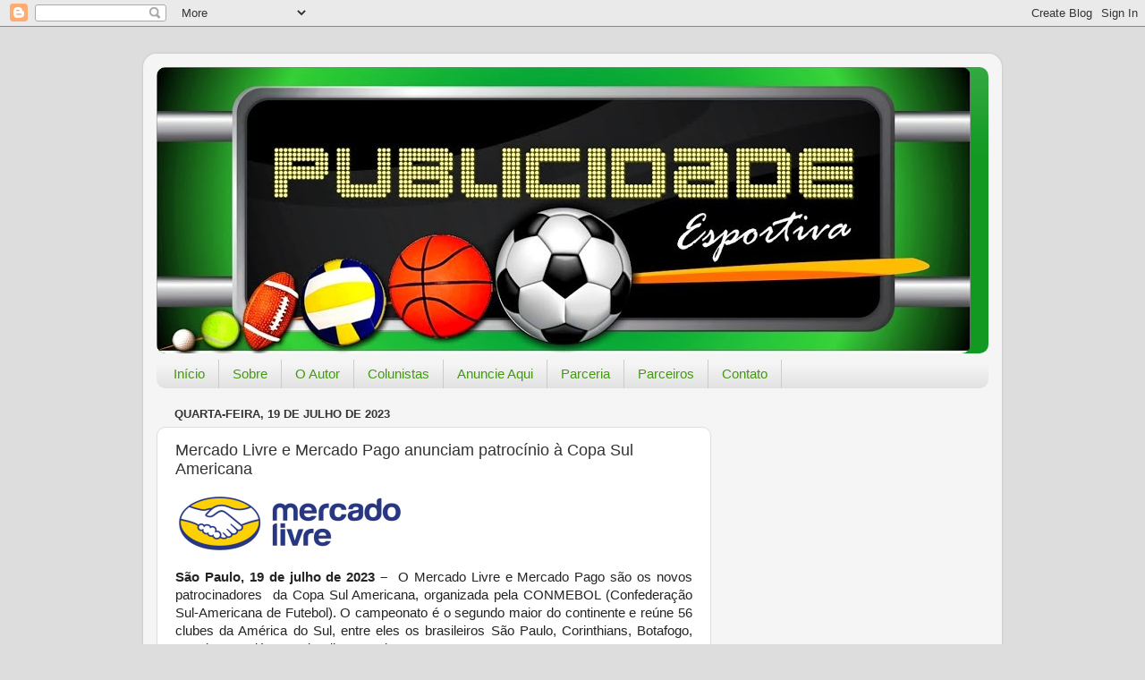

--- FILE ---
content_type: text/html; charset=UTF-8
request_url: https://www.publicidadeesportiva.com/2023/07/mercado-livre-e-mercado-pago-anunciam.html
body_size: 15692
content:
<!DOCTYPE html>
<html class='v2' dir='ltr' lang='pt-BR'>
<head>
<link href='https://www.blogger.com/static/v1/widgets/335934321-css_bundle_v2.css' rel='stylesheet' type='text/css'/>
<meta content='width=1100' name='viewport'/>
<meta content='text/html; charset=UTF-8' http-equiv='Content-Type'/>
<meta content='blogger' name='generator'/>
<link href='https://www.publicidadeesportiva.com/favicon.ico' rel='icon' type='image/x-icon'/>
<link href='http://www.publicidadeesportiva.com/2023/07/mercado-livre-e-mercado-pago-anunciam.html' rel='canonical'/>
<link rel="alternate" type="application/atom+xml" title="Publicidade Esportiva - Atom" href="https://www.publicidadeesportiva.com/feeds/posts/default" />
<link rel="alternate" type="application/rss+xml" title="Publicidade Esportiva - RSS" href="https://www.publicidadeesportiva.com/feeds/posts/default?alt=rss" />
<link rel="service.post" type="application/atom+xml" title="Publicidade Esportiva - Atom" href="https://www.blogger.com/feeds/6463264598405946/posts/default" />

<link rel="alternate" type="application/atom+xml" title="Publicidade Esportiva - Atom" href="https://www.publicidadeesportiva.com/feeds/2571774943271995523/comments/default" />
<!--Can't find substitution for tag [blog.ieCssRetrofitLinks]-->
<link href='https://files.pressmanager.net/clientes/e324993fff0f54a80bc41a6fbe90f6af/imagens/2022/11/09/78564880fda8177665d4befdd9142270.png' rel='image_src'/>
<meta content='http://www.publicidadeesportiva.com/2023/07/mercado-livre-e-mercado-pago-anunciam.html' property='og:url'/>
<meta content='Mercado Livre e Mercado Pago anunciam patrocínio à Copa Sul Americana' property='og:title'/>
<meta content='  São Paulo, 19 de julho de 2023 –   O Mercado Livre e Mercado Pago são os novos patrocinadores  da Copa Sul Americana, organizada pela CONM...' property='og:description'/>
<meta content='https://lh3.googleusercontent.com/blogger_img_proxy/[base64]w1200-h630-p-k-no-nu' property='og:image'/>
<title>Publicidade Esportiva: Mercado Livre e Mercado Pago anunciam patrocínio à Copa Sul Americana</title>
<style id='page-skin-1' type='text/css'><!--
/*-----------------------------------------------
Blogger Template Style
Name:     Picture Window
Designer: Blogger
URL:      www.blogger.com
----------------------------------------------- */
/* Content
----------------------------------------------- */
body {
font: normal normal 15px Arial, Tahoma, Helvetica, FreeSans, sans-serif;
color: #333333;
background: #dddddd none no-repeat scroll center center;
}
html body .region-inner {
min-width: 0;
max-width: 100%;
width: auto;
}
.content-outer {
font-size: 90%;
}
a:link {
text-decoration:none;
color: #119922;
}
a:visited {
text-decoration:none;
color: #007710;
}
a:hover {
text-decoration:underline;
color: #11cc44;
}
.content-outer {
background: transparent url(//www.blogblog.com/1kt/transparent/white80.png) repeat scroll top left;
-moz-border-radius: 15px;
-webkit-border-radius: 15px;
-goog-ms-border-radius: 15px;
border-radius: 15px;
-moz-box-shadow: 0 0 3px rgba(0, 0, 0, .15);
-webkit-box-shadow: 0 0 3px rgba(0, 0, 0, .15);
-goog-ms-box-shadow: 0 0 3px rgba(0, 0, 0, .15);
box-shadow: 0 0 3px rgba(0, 0, 0, .15);
margin: 30px auto;
}
.content-inner {
padding: 15px;
}
/* Header
----------------------------------------------- */
.header-outer {
background: #119922 url(//www.blogblog.com/1kt/transparent/header_gradient_shade.png) repeat-x scroll top left;
_background-image: none;
color: #ffffff;
-moz-border-radius: 10px;
-webkit-border-radius: 10px;
-goog-ms-border-radius: 10px;
border-radius: 10px;
}
.Header img, .Header #header-inner {
-moz-border-radius: 10px;
-webkit-border-radius: 10px;
-goog-ms-border-radius: 10px;
border-radius: 10px;
}
.header-inner .Header .titlewrapper,
.header-inner .Header .descriptionwrapper {
padding-left: 30px;
padding-right: 30px;
}
.Header h1 {
font: normal normal 36px Arial, Tahoma, Helvetica, FreeSans, sans-serif;
text-shadow: 1px 1px 3px rgba(0, 0, 0, 0.3);
}
.Header h1 a {
color: #ffffff;
}
.Header .description {
font-size: 130%;
}
/* Tabs
----------------------------------------------- */
.tabs-inner {
margin: .5em 0 0;
padding: 0;
}
.tabs-inner .section {
margin: 0;
}
.tabs-inner .widget ul {
padding: 0;
background: #f5f5f5 url(//www.blogblog.com/1kt/transparent/tabs_gradient_shade.png) repeat scroll bottom;
-moz-border-radius: 10px;
-webkit-border-radius: 10px;
-goog-ms-border-radius: 10px;
border-radius: 10px;
}
.tabs-inner .widget li {
border: none;
}
.tabs-inner .widget li a {
display: inline-block;
padding: .5em 1em;
margin-right: 0;
color: #449911;
font: normal normal 15px Arial, Tahoma, Helvetica, FreeSans, sans-serif;
-moz-border-radius: 0 0 0 0;
-webkit-border-top-left-radius: 0;
-webkit-border-top-right-radius: 0;
-goog-ms-border-radius: 0 0 0 0;
border-radius: 0 0 0 0;
background: transparent none no-repeat scroll top left;
border-right: 1px solid #cccccc;
}
.tabs-inner .widget li:first-child a {
padding-left: 1.25em;
-moz-border-radius-topleft: 10px;
-moz-border-radius-bottomleft: 10px;
-webkit-border-top-left-radius: 10px;
-webkit-border-bottom-left-radius: 10px;
-goog-ms-border-top-left-radius: 10px;
-goog-ms-border-bottom-left-radius: 10px;
border-top-left-radius: 10px;
border-bottom-left-radius: 10px;
}
.tabs-inner .widget li.selected a,
.tabs-inner .widget li a:hover {
position: relative;
z-index: 1;
background: #ffffff url(//www.blogblog.com/1kt/transparent/tabs_gradient_shade.png) repeat scroll bottom;
color: #000000;
-moz-box-shadow: 0 0 0 rgba(0, 0, 0, .15);
-webkit-box-shadow: 0 0 0 rgba(0, 0, 0, .15);
-goog-ms-box-shadow: 0 0 0 rgba(0, 0, 0, .15);
box-shadow: 0 0 0 rgba(0, 0, 0, .15);
}
/* Headings
----------------------------------------------- */
h2 {
font: bold normal 13px Arial, Tahoma, Helvetica, FreeSans, sans-serif;
text-transform: uppercase;
color: #666666;
margin: .5em 0;
}
/* Main
----------------------------------------------- */
.main-outer {
background: transparent none repeat scroll top center;
-moz-border-radius: 0 0 0 0;
-webkit-border-top-left-radius: 0;
-webkit-border-top-right-radius: 0;
-webkit-border-bottom-left-radius: 0;
-webkit-border-bottom-right-radius: 0;
-goog-ms-border-radius: 0 0 0 0;
border-radius: 0 0 0 0;
-moz-box-shadow: 0 0 0 rgba(0, 0, 0, .15);
-webkit-box-shadow: 0 0 0 rgba(0, 0, 0, .15);
-goog-ms-box-shadow: 0 0 0 rgba(0, 0, 0, .15);
box-shadow: 0 0 0 rgba(0, 0, 0, .15);
}
.main-inner {
padding: 15px 5px 20px;
}
.main-inner .column-center-inner {
padding: 0 0;
}
.main-inner .column-left-inner {
padding-left: 0;
}
.main-inner .column-right-inner {
padding-right: 0;
}
/* Posts
----------------------------------------------- */
h3.post-title {
margin: 0;
font: normal normal 18px Arial, Tahoma, Helvetica, FreeSans, sans-serif;
}
.comments h4 {
margin: 1em 0 0;
font: normal normal 18px Arial, Tahoma, Helvetica, FreeSans, sans-serif;
}
.date-header span {
color: #333333;
}
.post-outer {
background-color: #ffffff;
border: solid 1px #dddddd;
-moz-border-radius: 10px;
-webkit-border-radius: 10px;
border-radius: 10px;
-goog-ms-border-radius: 10px;
padding: 15px 20px;
margin: 0 -20px 20px;
}
.post-body {
line-height: 1.4;
font-size: 110%;
position: relative;
}
.post-header {
margin: 0 0 1.5em;
color: #999999;
line-height: 1.6;
}
.post-footer {
margin: .5em 0 0;
color: #999999;
line-height: 1.6;
}
#blog-pager {
font-size: 140%
}
#comments .comment-author {
padding-top: 1.5em;
border-top: dashed 1px #ccc;
border-top: dashed 1px rgba(128, 128, 128, .5);
background-position: 0 1.5em;
}
#comments .comment-author:first-child {
padding-top: 0;
border-top: none;
}
.avatar-image-container {
margin: .2em 0 0;
}
/* Comments
----------------------------------------------- */
.comments .comments-content .icon.blog-author {
background-repeat: no-repeat;
background-image: url([data-uri]);
}
.comments .comments-content .loadmore a {
border-top: 1px solid #11cc44;
border-bottom: 1px solid #11cc44;
}
.comments .continue {
border-top: 2px solid #11cc44;
}
/* Widgets
----------------------------------------------- */
.widget ul, .widget #ArchiveList ul.flat {
padding: 0;
list-style: none;
}
.widget ul li, .widget #ArchiveList ul.flat li {
border-top: dashed 1px #ccc;
border-top: dashed 1px rgba(128, 128, 128, .5);
}
.widget ul li:first-child, .widget #ArchiveList ul.flat li:first-child {
border-top: none;
}
.widget .post-body ul {
list-style: disc;
}
.widget .post-body ul li {
border: none;
}
/* Footer
----------------------------------------------- */
.footer-outer {
color:#eeeeee;
background: transparent url(https://resources.blogblog.com/blogblog/data/1kt/transparent/black50.png) repeat scroll top left;
-moz-border-radius: 10px 10px 10px 10px;
-webkit-border-top-left-radius: 10px;
-webkit-border-top-right-radius: 10px;
-webkit-border-bottom-left-radius: 10px;
-webkit-border-bottom-right-radius: 10px;
-goog-ms-border-radius: 10px 10px 10px 10px;
border-radius: 10px 10px 10px 10px;
-moz-box-shadow: 0 0 0 rgba(0, 0, 0, .15);
-webkit-box-shadow: 0 0 0 rgba(0, 0, 0, .15);
-goog-ms-box-shadow: 0 0 0 rgba(0, 0, 0, .15);
box-shadow: 0 0 0 rgba(0, 0, 0, .15);
}
.footer-inner {
padding: 10px 5px 20px;
}
.footer-outer a {
color: #ddffff;
}
.footer-outer a:visited {
color: #99cccc;
}
.footer-outer a:hover {
color: #ffffff;
}
.footer-outer .widget h2 {
color: #bbbbbb;
}
/* Mobile
----------------------------------------------- */
html body.mobile {
height: auto;
}
html body.mobile {
min-height: 480px;
background-size: 100% auto;
}
.mobile .body-fauxcolumn-outer {
background: transparent none repeat scroll top left;
}
html .mobile .mobile-date-outer, html .mobile .blog-pager {
border-bottom: none;
background: transparent none repeat scroll top center;
margin-bottom: 10px;
}
.mobile .date-outer {
background: transparent none repeat scroll top center;
}
.mobile .header-outer, .mobile .main-outer,
.mobile .post-outer, .mobile .footer-outer {
-moz-border-radius: 0;
-webkit-border-radius: 0;
-goog-ms-border-radius: 0;
border-radius: 0;
}
.mobile .content-outer,
.mobile .main-outer,
.mobile .post-outer {
background: inherit;
border: none;
}
.mobile .content-outer {
font-size: 100%;
}
.mobile-link-button {
background-color: #119922;
}
.mobile-link-button a:link, .mobile-link-button a:visited {
color: #ffffff;
}
.mobile-index-contents {
color: #333333;
}
.mobile .tabs-inner .PageList .widget-content {
background: #ffffff url(//www.blogblog.com/1kt/transparent/tabs_gradient_shade.png) repeat scroll bottom;
color: #000000;
}
.mobile .tabs-inner .PageList .widget-content .pagelist-arrow {
border-left: 1px solid #cccccc;
}

--></style>
<style id='template-skin-1' type='text/css'><!--
body {
min-width: 960px;
}
.content-outer, .content-fauxcolumn-outer, .region-inner {
min-width: 960px;
max-width: 960px;
_width: 960px;
}
.main-inner .columns {
padding-left: 0;
padding-right: 310px;
}
.main-inner .fauxcolumn-center-outer {
left: 0;
right: 310px;
/* IE6 does not respect left and right together */
_width: expression(this.parentNode.offsetWidth -
parseInt("0") -
parseInt("310px") + 'px');
}
.main-inner .fauxcolumn-left-outer {
width: 0;
}
.main-inner .fauxcolumn-right-outer {
width: 310px;
}
.main-inner .column-left-outer {
width: 0;
right: 100%;
margin-left: -0;
}
.main-inner .column-right-outer {
width: 310px;
margin-right: -310px;
}
#layout {
min-width: 0;
}
#layout .content-outer {
min-width: 0;
width: 800px;
}
#layout .region-inner {
min-width: 0;
width: auto;
}
body#layout div.add_widget {
padding: 8px;
}
body#layout div.add_widget a {
margin-left: 32px;
}
--></style>
<link href='https://www.blogger.com/dyn-css/authorization.css?targetBlogID=6463264598405946&amp;zx=4320c0f7-6cd0-4dbd-98bf-17f0653089df' media='none' onload='if(media!=&#39;all&#39;)media=&#39;all&#39;' rel='stylesheet'/><noscript><link href='https://www.blogger.com/dyn-css/authorization.css?targetBlogID=6463264598405946&amp;zx=4320c0f7-6cd0-4dbd-98bf-17f0653089df' rel='stylesheet'/></noscript>
<meta name='google-adsense-platform-account' content='ca-host-pub-1556223355139109'/>
<meta name='google-adsense-platform-domain' content='blogspot.com'/>

<!-- data-ad-client=ca-pub-5347766562024523 -->

</head>
<body class='loading variant-shade'>
<div class='navbar section' id='navbar' name='Navbar'><div class='widget Navbar' data-version='1' id='Navbar1'><script type="text/javascript">
    function setAttributeOnload(object, attribute, val) {
      if(window.addEventListener) {
        window.addEventListener('load',
          function(){ object[attribute] = val; }, false);
      } else {
        window.attachEvent('onload', function(){ object[attribute] = val; });
      }
    }
  </script>
<div id="navbar-iframe-container"></div>
<script type="text/javascript" src="https://apis.google.com/js/platform.js"></script>
<script type="text/javascript">
      gapi.load("gapi.iframes:gapi.iframes.style.bubble", function() {
        if (gapi.iframes && gapi.iframes.getContext) {
          gapi.iframes.getContext().openChild({
              url: 'https://www.blogger.com/navbar/6463264598405946?po\x3d2571774943271995523\x26origin\x3dhttps://www.publicidadeesportiva.com',
              where: document.getElementById("navbar-iframe-container"),
              id: "navbar-iframe"
          });
        }
      });
    </script><script type="text/javascript">
(function() {
var script = document.createElement('script');
script.type = 'text/javascript';
script.src = '//pagead2.googlesyndication.com/pagead/js/google_top_exp.js';
var head = document.getElementsByTagName('head')[0];
if (head) {
head.appendChild(script);
}})();
</script>
</div></div>
<div class='body-fauxcolumns'>
<div class='fauxcolumn-outer body-fauxcolumn-outer'>
<div class='cap-top'>
<div class='cap-left'></div>
<div class='cap-right'></div>
</div>
<div class='fauxborder-left'>
<div class='fauxborder-right'></div>
<div class='fauxcolumn-inner'>
</div>
</div>
<div class='cap-bottom'>
<div class='cap-left'></div>
<div class='cap-right'></div>
</div>
</div>
</div>
<div class='content'>
<div class='content-fauxcolumns'>
<div class='fauxcolumn-outer content-fauxcolumn-outer'>
<div class='cap-top'>
<div class='cap-left'></div>
<div class='cap-right'></div>
</div>
<div class='fauxborder-left'>
<div class='fauxborder-right'></div>
<div class='fauxcolumn-inner'>
</div>
</div>
<div class='cap-bottom'>
<div class='cap-left'></div>
<div class='cap-right'></div>
</div>
</div>
</div>
<div class='content-outer'>
<div class='content-cap-top cap-top'>
<div class='cap-left'></div>
<div class='cap-right'></div>
</div>
<div class='fauxborder-left content-fauxborder-left'>
<div class='fauxborder-right content-fauxborder-right'></div>
<div class='content-inner'>
<header>
<div class='header-outer'>
<div class='header-cap-top cap-top'>
<div class='cap-left'></div>
<div class='cap-right'></div>
</div>
<div class='fauxborder-left header-fauxborder-left'>
<div class='fauxborder-right header-fauxborder-right'></div>
<div class='region-inner header-inner'>
<div class='header section' id='header' name='Cabeçalho'><div class='widget Header' data-version='1' id='Header1'>
<div id='header-inner'>
<a href='https://www.publicidadeesportiva.com/' style='display: block'>
<img alt='Publicidade Esportiva' height='320px; ' id='Header1_headerimg' src='https://blogger.googleusercontent.com/img/b/R29vZ2xl/AVvXsEjLSmdzRO7tD-sskG2ZDenjtJXH3VNPrmJXxRZnn58UNoG_l7djY_IPo0cW7zoVajJstypciU5PjKiUzCBFkwETrPx7yPTQlDtWDSSBv64HmVR-FXQ9RoRKembvRhQW759UWFDHa4EtkQ/s930/Patreck+logo.jpg' style='display: block' width='910px; '/>
</a>
</div>
</div></div>
</div>
</div>
<div class='header-cap-bottom cap-bottom'>
<div class='cap-left'></div>
<div class='cap-right'></div>
</div>
</div>
</header>
<div class='tabs-outer'>
<div class='tabs-cap-top cap-top'>
<div class='cap-left'></div>
<div class='cap-right'></div>
</div>
<div class='fauxborder-left tabs-fauxborder-left'>
<div class='fauxborder-right tabs-fauxborder-right'></div>
<div class='region-inner tabs-inner'>
<div class='tabs section' id='crosscol' name='Entre colunas'><div class='widget PageList' data-version='1' id='PageList1'>
<h2>Páginas</h2>
<div class='widget-content'>
<ul>
<li>
<a href='https://www.publicidadeesportiva.com/'>Início</a>
</li>
<li>
<a href='https://www.publicidadeesportiva.com/p/o-publicidade-esportiva.html'>Sobre</a>
</li>
<li>
<a href='https://www.publicidadeesportiva.com/p/sobre.html'>O Autor</a>
</li>
<li>
<a href='https://www.publicidadeesportiva.com/p/colunistas.html'>Colunistas</a>
</li>
<li>
<a href='https://www.publicidadeesportiva.com/p/anuncie-aqui.html'>Anuncie Aqui</a>
</li>
<li>
<a href='https://www.publicidadeesportiva.com/p/pareceria.html'>Parceria</a>
</li>
<li>
<a href='https://www.publicidadeesportiva.com/p/parceiros.html'>Parceiros</a>
</li>
<li>
<a href='https://www.publicidadeesportiva.com/p/contato.html'>Contato</a>
</li>
</ul>
<div class='clear'></div>
</div>
</div></div>
<div class='tabs no-items section' id='crosscol-overflow' name='Cross-Column 2'></div>
</div>
</div>
<div class='tabs-cap-bottom cap-bottom'>
<div class='cap-left'></div>
<div class='cap-right'></div>
</div>
</div>
<div class='main-outer'>
<div class='main-cap-top cap-top'>
<div class='cap-left'></div>
<div class='cap-right'></div>
</div>
<div class='fauxborder-left main-fauxborder-left'>
<div class='fauxborder-right main-fauxborder-right'></div>
<div class='region-inner main-inner'>
<div class='columns fauxcolumns'>
<div class='fauxcolumn-outer fauxcolumn-center-outer'>
<div class='cap-top'>
<div class='cap-left'></div>
<div class='cap-right'></div>
</div>
<div class='fauxborder-left'>
<div class='fauxborder-right'></div>
<div class='fauxcolumn-inner'>
</div>
</div>
<div class='cap-bottom'>
<div class='cap-left'></div>
<div class='cap-right'></div>
</div>
</div>
<div class='fauxcolumn-outer fauxcolumn-left-outer'>
<div class='cap-top'>
<div class='cap-left'></div>
<div class='cap-right'></div>
</div>
<div class='fauxborder-left'>
<div class='fauxborder-right'></div>
<div class='fauxcolumn-inner'>
</div>
</div>
<div class='cap-bottom'>
<div class='cap-left'></div>
<div class='cap-right'></div>
</div>
</div>
<div class='fauxcolumn-outer fauxcolumn-right-outer'>
<div class='cap-top'>
<div class='cap-left'></div>
<div class='cap-right'></div>
</div>
<div class='fauxborder-left'>
<div class='fauxborder-right'></div>
<div class='fauxcolumn-inner'>
</div>
</div>
<div class='cap-bottom'>
<div class='cap-left'></div>
<div class='cap-right'></div>
</div>
</div>
<!-- corrects IE6 width calculation -->
<div class='columns-inner'>
<div class='column-center-outer'>
<div class='column-center-inner'>
<div class='main section' id='main' name='Principal'><div class='widget Blog' data-version='1' id='Blog1'>
<div class='blog-posts hfeed'>

          <div class="date-outer">
        
<h2 class='date-header'><span>quarta-feira, 19 de julho de 2023</span></h2>

          <div class="date-posts">
        
<div class='post-outer'>
<div class='post hentry uncustomized-post-template' itemprop='blogPost' itemscope='itemscope' itemtype='http://schema.org/BlogPosting'>
<meta content='https://files.pressmanager.net/clientes/e324993fff0f54a80bc41a6fbe90f6af/imagens/2022/11/09/78564880fda8177665d4befdd9142270.png' itemprop='image_url'/>
<meta content='6463264598405946' itemprop='blogId'/>
<meta content='2571774943271995523' itemprop='postId'/>
<a name='2571774943271995523'></a>
<h3 class='post-title entry-title' itemprop='name'>
Mercado Livre e Mercado Pago anunciam patrocínio à Copa Sul Americana
</h3>
<div class='post-header'>
<div class='post-header-line-1'></div>
</div>
<div class='post-body entry-content' id='post-body-2571774943271995523' itemprop='description articleBody'>
<p>&nbsp;<img alt="Mercado Livre" data-imagetype="External" src="https://files.pressmanager.net/clientes/e324993fff0f54a80bc41a6fbe90f6af/imagens/2022/11/09/78564880fda8177665d4befdd9142270.png" style="border: 0px; color: inherit; font: inherit; margin: 0px; padding: 0px; text-align: -webkit-center; vertical-align: baseline;" /></p><p style="background-color: white; color: #242424; font-family: Arial; font-size: 14.6667px; margin-bottom: 1em; text-align: justify;"><strong>São Paulo, 19 de julho de 2023 &#8211;</strong><span style="border: 0px; color: inherit; font-family: inherit; font-feature-settings: inherit; font-kerning: inherit; font-optical-sizing: inherit; font-size: inherit; font-stretch: inherit; font-style: inherit; font-variant: inherit; font-variation-settings: inherit; line-height: inherit; margin: 0px; padding: 0px; vertical-align: baseline;">&nbsp; O Mercado Livre e Mercado Pago são os novos patrocinadores&nbsp; da Copa Sul Americana, organizada pela CONMEBOL (Confederação Sul-Americana de Futebol). O campeonato é o segundo maior do continente e reúne 56 clubes da América do Sul, entre eles os brasileiros São Paulo, Corinthians, Botafogo, Fortaleza, Goiás e Red Bull Bragantino.</span></p><p style="background-color: white; color: #242424; font-family: Arial; font-size: 14.6667px; margin-bottom: 1em; text-align: justify;"><span style="border: 0px; color: inherit; font-family: inherit; font-feature-settings: inherit; font-kerning: inherit; font-optical-sizing: inherit; font-size: inherit; font-stretch: inherit; font-style: inherit; font-variant: inherit; font-variation-settings: inherit; line-height: inherit; margin: 0px; padding: 0px; vertical-align: baseline;">Para o Mercado Livre, o patrocínio é um reflexo da atenção e importância dada pela companhia ao esporte brasileiro. A companhia sabe da relevância que o esporte tem na vida das pessoas, em especial o futebol. Por isso, investe cada vez mais em parcerias que criem conexão entre o público e as marcas do ecossistema Mercado Livre. Além disso, enxerga na Copa Sul Americana a oportunidade de reforçar nossa presença como líderes de e-commerce e serviços financeiros na América Latina e de ajudar a promover um futebol mais digital e inclusivo.</span></p><p style="background-color: white; color: #242424; font-family: Arial; font-size: 14.6667px; margin-bottom: 1em; text-align: justify;"><span style="border: 0px; color: inherit; font-family: inherit; font-feature-settings: inherit; font-kerning: inherit; font-optical-sizing: inherit; font-size: inherit; font-stretch: inherit; font-style: inherit; font-variant: inherit; font-variation-settings: inherit; line-height: inherit; margin: 0px; padding: 0px; vertical-align: baseline;">A parceria multiplataformas junto ao SBT inclui inserções em televisão aberta e nos canais digitais da emissora - com entregas de mídia na cobertura jornalística e nas transmissões ao vivo que vão ao ar do dia&nbsp;</span><span style="border: 0px; color: inherit; font-family: inherit; font-feature-settings: inherit; font-kerning: inherit; font-optical-sizing: inherit; font-size: inherit; font-stretch: inherit; font-style: inherit; font-variant: inherit; font-variation-settings: inherit; line-height: inherit; margin: 0px; padding: 0px; vertical-align: baseline;">11/07 até</span>&nbsp;<span style="border: 0px; color: inherit; font-family: inherit; font-feature-settings: inherit; font-kerning: inherit; font-optical-sizing: inherit; font-size: inherit; font-stretch: inherit; font-style: inherit; font-variant: inherit; font-variation-settings: inherit; line-height: inherit; margin: 0px; padding: 0px; vertical-align: baseline;">28/10</span><span style="border: 0px; color: inherit; font-family: inherit; font-feature-settings: inherit; font-kerning: inherit; font-optical-sizing: inherit; font-size: inherit; font-stretch: inherit; font-style: inherit; font-variant: inherit; font-variation-settings: inherit; line-height: inherit; margin: 0px; padding: 0px; vertical-align: baseline;">. A tabela de jogos e mais detalhes sobre o campeonato estão disponíveis no site oficial:&nbsp;</span><a data-auth="NotApplicable" data-linkindex="0" href="https://conmebolsudamericana.com/" rel="noopener noreferrer" style="border: 0px; cursor: pointer; font: inherit; margin: 0px; padding: 0px; vertical-align: baseline;" target="_blank"><span style="border: 0px; color: inherit; font-family: inherit; font-feature-settings: inherit; font-kerning: inherit; font-optical-sizing: inherit; font-size: inherit; font-stretch: inherit; font-style: inherit; font-variant: inherit; font-variation-settings: inherit; line-height: inherit; margin: 0px; padding: 0px; vertical-align: baseline;">https://conmebolsudamericana.com/</span></a><span style="border: 0px; color: inherit; font-family: inherit; font-feature-settings: inherit; font-kerning: inherit; font-optical-sizing: inherit; font-size: inherit; font-stretch: inherit; font-style: inherit; font-variant: inherit; font-variation-settings: inherit; line-height: inherit; margin: 0px; padding: 0px; vertical-align: baseline;">.</span></p><p aria-hidden="true" style="background-color: white; color: #242424; font-family: Arial; font-size: 14.6667px; margin-bottom: 1em; text-align: justify;">&nbsp;</p><p style="background-color: white; color: #242424; font-family: Arial; font-size: 14.6667px; margin-bottom: 1em; text-align: justify;"><strong>Sobre o Mercado Livre</strong></p><p style="background-color: white; color: #242424; font-family: Arial; font-size: 14.6667px; margin-bottom: 1em; text-align: justify;"><span style="border: 0px; color: inherit; font-family: inherit; font-feature-settings: inherit; font-kerning: inherit; font-optical-sizing: inherit; font-size: inherit; font-stretch: inherit; font-style: inherit; font-variant: inherit; font-variation-settings: inherit; line-height: inherit; margin: 0px; padding: 0px; vertical-align: baseline;">O Mercado Livre é a companhia líder em tecnologia para e-commerce e serviços financeiros na América Latina, que oferece soluções para que pessoas e empresas possam comprar, vender, anunciar e enviar produtos por meio da internet, assim como soluções de pagamento, crédito, investimentos, seguros e gestão de benefícios. Além da plataforma de e-commerce e do banco digital Mercado Pago, a empresa conta com os serviços do Mercado Envios, Mercado Livre VIS (Veículos, Imóveis e Serviços), Mercado Ads e Mercado Shops. Maior e mais completo marketplace da América Latina, o ecossistema do Mercado Livre atingiu mais 148 milhões de usuários ativos na região em 2022, sendo 73 milhões de compradores e 3,3 milhões de vendedores, permitindo alcançar 509 visitas, 36 compras e 173 transações a cada segundo. Em 2022, sua receita líquida atingiu US$ 10,5 bilhões, quando também alcançou&nbsp;</span><span style="border: 0px; color: inherit; font-family: inherit; font-feature-settings: inherit; font-kerning: inherit; font-optical-sizing: inherit; font-size: inherit; font-stretch: inherit; font-style: inherit; font-variant: inherit; font-variation-settings: inherit; line-height: inherit; margin: 0px; padding: 0px; vertical-align: baseline;">US$ 34,4 bilhões em vendas, superando a marca de mais de 1 bilhão de produtos enviados.</span><span style="border: 0px; color: inherit; font-family: inherit; font-feature-settings: inherit; font-kerning: inherit; font-optical-sizing: inherit; font-size: inherit; font-stretch: inherit; font-style: inherit; font-variant: inherit; font-variation-settings: inherit; line-height: inherit; margin: 0px; padding: 0px; vertical-align: baseline;">&nbsp;Fundado em 1999 e presente em 18 países, o Mercado Livre superou a marca de 39 mil colaboradores diretos na região, mais de 15 mil apenas no Brasil, seu principal mercado. Atualmente, é uma das 10 melhores empresas para trabalhar no país, dentre as 10 melhores em tecnologia, sendo ainda a melhor para as mulheres.</span></p>
<div style='clear: both;'></div>
</div>
<div class='post-footer'>
<div class='post-footer-line post-footer-line-1'>
<span class='post-author vcard'>
Postado por
<span class='fn' itemprop='author' itemscope='itemscope' itemtype='http://schema.org/Person'>
<meta content='https://www.blogger.com/profile/06408758592985097498' itemprop='url'/>
<a class='g-profile' href='https://www.blogger.com/profile/06408758592985097498' rel='author' title='author profile'>
<span itemprop='name'>Patrick Araújo</span>
</a>
</span>
</span>
<span class='post-timestamp'>
às
<meta content='http://www.publicidadeesportiva.com/2023/07/mercado-livre-e-mercado-pago-anunciam.html' itemprop='url'/>
<a class='timestamp-link' href='https://www.publicidadeesportiva.com/2023/07/mercado-livre-e-mercado-pago-anunciam.html' rel='bookmark' title='permanent link'><abbr class='published' itemprop='datePublished' title='2023-07-19T19:16:00-03:00'>19:16</abbr></a>
</span>
<span class='post-comment-link'>
</span>
<span class='post-icons'>
<span class='item-action'>
<a href='https://www.blogger.com/email-post/6463264598405946/2571774943271995523' title='Enviar esta postagem'>
<img alt='' class='icon-action' height='13' src='https://resources.blogblog.com/img/icon18_email.gif' width='18'/>
</a>
</span>
<span class='item-control blog-admin pid-1797794885'>
<a href='https://www.blogger.com/post-edit.g?blogID=6463264598405946&postID=2571774943271995523&from=pencil' title='Editar post'>
<img alt='' class='icon-action' height='18' src='https://resources.blogblog.com/img/icon18_edit_allbkg.gif' width='18'/>
</a>
</span>
</span>
<div class='post-share-buttons goog-inline-block'>
</div>
</div>
<div class='post-footer-line post-footer-line-2'>
<span class='post-labels'>
</span>
</div>
<div class='post-footer-line post-footer-line-3'>
<span class='post-location'>
</span>
</div>
</div>
</div>
<div class='comments' id='comments'>
<a name='comments'></a>
<h4>Nenhum comentário:</h4>
<div id='Blog1_comments-block-wrapper'>
<dl class='avatar-comment-indent' id='comments-block'>
</dl>
</div>
<p class='comment-footer'>
<a href='https://www.blogger.com/comment/fullpage/post/6463264598405946/2571774943271995523' onclick='javascript:window.open(this.href, "bloggerPopup", "toolbar=0,location=0,statusbar=1,menubar=0,scrollbars=yes,width=640,height=500"); return false;'>Postar um comentário</a>
</p>
</div>
</div>
<div class='inline-ad'>
<script type="text/javascript">
    google_ad_client = "ca-pub-5347766562024523";
    google_ad_host = "ca-host-pub-1556223355139109";
    google_ad_host_channel = "L0007";
    google_ad_slot = "5147359011";
    google_ad_width = 300;
    google_ad_height = 250;
</script>
<!-- publicidadesportiva_main_Blog1_300x250_as -->
<script type="text/javascript"
src="https://pagead2.googlesyndication.com/pagead/show_ads.js">
</script>
</div>

        </div></div>
      
</div>
<div class='blog-pager' id='blog-pager'>
<span id='blog-pager-newer-link'>
<a class='blog-pager-newer-link' href='https://www.publicidadeesportiva.com/2023/07/tag-heuer-apresenta-seu-novo-modelo.html' id='Blog1_blog-pager-newer-link' title='Postagem mais recente'>Postagem mais recente</a>
</span>
<span id='blog-pager-older-link'>
<a class='blog-pager-older-link' href='https://www.publicidadeesportiva.com/2023/07/benfica-e-socioscom-lancam-fan-token.html' id='Blog1_blog-pager-older-link' title='Postagem mais antiga'>Postagem mais antiga</a>
</span>
<a class='home-link' href='https://www.publicidadeesportiva.com/'>Página inicial</a>
</div>
<div class='clear'></div>
<div class='post-feeds'>
<div class='feed-links'>
Assinar:
<a class='feed-link' href='https://www.publicidadeesportiva.com/feeds/2571774943271995523/comments/default' target='_blank' type='application/atom+xml'>Postar comentários (Atom)</a>
</div>
</div>
</div><div class='widget Subscribe' data-version='1' id='Subscribe1'>
<div style='white-space:nowrap'>
<h2 class='title'>Inscrever-se</h2>
<div class='widget-content'>
<div class='subscribe-wrapper subscribe-type-POST'>
<div class='subscribe expanded subscribe-type-POST' id='SW_READER_LIST_Subscribe1POST' style='display:none;'>
<div class='top'>
<span class='inner' onclick='return(_SW_toggleReaderList(event, "Subscribe1POST"));'>
<img class='subscribe-dropdown-arrow' src='https://resources.blogblog.com/img/widgets/arrow_dropdown.gif'/>
<img align='absmiddle' alt='' border='0' class='feed-icon' src='https://resources.blogblog.com/img/icon_feed12.png'/>
Postagens
</span>
<div class='feed-reader-links'>
<a class='feed-reader-link' href='https://www.netvibes.com/subscribe.php?url=https%3A%2F%2Fwww.publicidadeesportiva.com%2Ffeeds%2Fposts%2Fdefault' target='_blank'>
<img src='https://resources.blogblog.com/img/widgets/subscribe-netvibes.png'/>
</a>
<a class='feed-reader-link' href='https://add.my.yahoo.com/content?url=https%3A%2F%2Fwww.publicidadeesportiva.com%2Ffeeds%2Fposts%2Fdefault' target='_blank'>
<img src='https://resources.blogblog.com/img/widgets/subscribe-yahoo.png'/>
</a>
<a class='feed-reader-link' href='https://www.publicidadeesportiva.com/feeds/posts/default' target='_blank'>
<img align='absmiddle' class='feed-icon' src='https://resources.blogblog.com/img/icon_feed12.png'/>
                  Atom
                </a>
</div>
</div>
<div class='bottom'></div>
</div>
<div class='subscribe' id='SW_READER_LIST_CLOSED_Subscribe1POST' onclick='return(_SW_toggleReaderList(event, "Subscribe1POST"));'>
<div class='top'>
<span class='inner'>
<img class='subscribe-dropdown-arrow' src='https://resources.blogblog.com/img/widgets/arrow_dropdown.gif'/>
<span onclick='return(_SW_toggleReaderList(event, "Subscribe1POST"));'>
<img align='absmiddle' alt='' border='0' class='feed-icon' src='https://resources.blogblog.com/img/icon_feed12.png'/>
Postagens
</span>
</span>
</div>
<div class='bottom'></div>
</div>
</div>
<div class='subscribe-wrapper subscribe-type-PER_POST'>
<div class='subscribe expanded subscribe-type-PER_POST' id='SW_READER_LIST_Subscribe1PER_POST' style='display:none;'>
<div class='top'>
<span class='inner' onclick='return(_SW_toggleReaderList(event, "Subscribe1PER_POST"));'>
<img class='subscribe-dropdown-arrow' src='https://resources.blogblog.com/img/widgets/arrow_dropdown.gif'/>
<img align='absmiddle' alt='' border='0' class='feed-icon' src='https://resources.blogblog.com/img/icon_feed12.png'/>
Comentários
</span>
<div class='feed-reader-links'>
<a class='feed-reader-link' href='https://www.netvibes.com/subscribe.php?url=https%3A%2F%2Fwww.publicidadeesportiva.com%2Ffeeds%2F2571774943271995523%2Fcomments%2Fdefault' target='_blank'>
<img src='https://resources.blogblog.com/img/widgets/subscribe-netvibes.png'/>
</a>
<a class='feed-reader-link' href='https://add.my.yahoo.com/content?url=https%3A%2F%2Fwww.publicidadeesportiva.com%2Ffeeds%2F2571774943271995523%2Fcomments%2Fdefault' target='_blank'>
<img src='https://resources.blogblog.com/img/widgets/subscribe-yahoo.png'/>
</a>
<a class='feed-reader-link' href='https://www.publicidadeesportiva.com/feeds/2571774943271995523/comments/default' target='_blank'>
<img align='absmiddle' class='feed-icon' src='https://resources.blogblog.com/img/icon_feed12.png'/>
                  Atom
                </a>
</div>
</div>
<div class='bottom'></div>
</div>
<div class='subscribe' id='SW_READER_LIST_CLOSED_Subscribe1PER_POST' onclick='return(_SW_toggleReaderList(event, "Subscribe1PER_POST"));'>
<div class='top'>
<span class='inner'>
<img class='subscribe-dropdown-arrow' src='https://resources.blogblog.com/img/widgets/arrow_dropdown.gif'/>
<span onclick='return(_SW_toggleReaderList(event, "Subscribe1PER_POST"));'>
<img align='absmiddle' alt='' border='0' class='feed-icon' src='https://resources.blogblog.com/img/icon_feed12.png'/>
Comentários
</span>
</span>
</div>
<div class='bottom'></div>
</div>
</div>
<div style='clear:both'></div>
</div>
</div>
<div class='clear'></div>
</div><div class='widget HTML' data-version='1' id='HTML4'>
<h2 class='title'>Blogger templates</h2>
<div class='widget-content'>
<form id="feedblitz" action="http://www.feedblitz.com/f/f.fbz?Track" name="feedblitz" method="POST"><p>Your email address:<br/><input maxlength="255" value="" name="EMAIL" size="20" type="text"/><br/><input value="" name="FEEDID" type="hidden"/><input value="0" name="PUBLISHER" type="hidden"/><input value="Get email updates" type="submit"/><br/>Powered by <a href="http://www.feedblitz.com">FeedBlitz</a></p></form><script language="javascript" src="//www.feedblitz.com/js/typepad-widget.js"></script>
</div>
<div class='clear'></div>
</div><div class='widget HTML' data-version='1' id='HTML5'>
<h2 class='title'>Obrigado pela visita de todos vocês!</h2>
<div class='widget-content'>
<a id="clustrMapsLink" href="http://www3.clustrmaps.com/counter/maps.php?url=http://publicidadesportiva.blogspot.com"><img id="clustrMapsImg" style="border:0px;" alt="Locations of visitors to this page" src="https://lh3.googleusercontent.com/blogger_img_proxy/AEn0k_vBCY0_gJNIpHXNe5oqyeNpCO8mjkSNwmrdJsP27uyQD5GbgoqWdcR81yivJ_NramBxSWSQIGGVd531MXWpbTHEpNRfPKnpaupr9biohvlRBIsKu3HEJXs6eIGMAHgy5Ly5QVUvr03sy2N-WguIV1GtGivp8yIsmv7qQul4=s0-d" title="Locations of visitors to this page">
</a>
<script type="text/javascript">
function cantload() {
img = document.getElementById("clustrMapsImg");
img.onerror = null;
img.src = "http://www2.clustrmaps.com/images/clustrmaps-back-soon.jpg";
document.getElementById("clustrMapsLink").href = "http://www2.clustrmaps.com";
}
img = document.getElementById("clustrMapsImg");
img.onerror = cantload;
</script>
</div>
<div class='clear'></div>
</div></div>
</div>
</div>
<div class='column-left-outer'>
<div class='column-left-inner'>
<aside>
</aside>
</div>
</div>
<div class='column-right-outer'>
<div class='column-right-inner'>
<aside>
<div class='sidebar section' id='sidebar-right-1'><div class='widget AdSense' data-version='1' id='AdSense1'>
<div class='widget-content'>
<script type="text/javascript"><!--
google_ad_client="pub-5347766562024523";
google_ad_host="pub-1556223355139109";
google_ad_width=250;
google_ad_height=250;
google_ad_format="250x250_as";
google_ad_type="text_image";
google_ad_host_channel="0001";
google_color_border="FFFFFF";
google_color_bg="FFFFFF";
google_color_link="000000";
google_color_url="FF7B00";
google_color_text="222222";
//--></script>
<script type="text/javascript" src="//pagead2.googlesyndication.com/pagead/show_ads.js">
</script>
<div class='clear'></div>
</div>
</div><div class='widget HTML' data-version='1' id='HTML3'>
<div class='widget-content'>
<div id="fb-root"></div>
<script>(function(d, s, id) {
  var js, fjs = d.getElementsByTagName(s)[0];
  if (d.getElementById(id)) return;
  js = d.createElement(s); js.id = id;
  js.src = "//connect.facebook.net/pt_BR/all.js#xfbml=1";
  fjs.parentNode.insertBefore(js, fjs);
}(document, 'script', 'facebook-jssdk'));</script>

<div class="fb-like-box" data-href="https://www.facebook.com/pages/Publicidade-Esportiva/141732162570274" data-width="The pixel width of the plugin" data-height="The pixel height of the plugin" data-colorscheme="light" data-show-faces="true" data-header="true" data-stream="false" data-show-border="true"></div>
</div>
<div class='clear'></div>
</div><div class='widget HTML' data-version='1' id='HTML8'>
<div class='widget-content'>
<a class="twitter-timeline" href="https://twitter.com/pub_esportiva" data-widget-id="387354861064298496">Tweets de @pub_esportiva</a>
<script>!function(d,s,id){var js,fjs=d.getElementsByTagName(s)[0],p=/^http:/.test(d.location)?'http':'https';if(!d.getElementById(id)){js=d.createElement(s);js.id=id;js.src=p+"://platform.twitter.com/widgets.js";fjs.parentNode.insertBefore(js,fjs);}}(document,"script","twitter-wjs");</script>
</div>
<div class='clear'></div>
</div><div class='widget Followers' data-version='1' id='Followers1'>
<div class='widget-content'>
<div id='Followers1-wrapper'>
<div style='margin-right:2px;'>
<div><script type="text/javascript" src="https://apis.google.com/js/platform.js"></script>
<div id="followers-iframe-container"></div>
<script type="text/javascript">
    window.followersIframe = null;
    function followersIframeOpen(url) {
      gapi.load("gapi.iframes", function() {
        if (gapi.iframes && gapi.iframes.getContext) {
          window.followersIframe = gapi.iframes.getContext().openChild({
            url: url,
            where: document.getElementById("followers-iframe-container"),
            messageHandlersFilter: gapi.iframes.CROSS_ORIGIN_IFRAMES_FILTER,
            messageHandlers: {
              '_ready': function(obj) {
                window.followersIframe.getIframeEl().height = obj.height;
              },
              'reset': function() {
                window.followersIframe.close();
                followersIframeOpen("https://www.blogger.com/followers/frame/6463264598405946?colors\x3dCgt0cmFuc3BhcmVudBILdHJhbnNwYXJlbnQaByMzMzMzMzMiByMxMTk5MjIqC3RyYW5zcGFyZW50MgcjNjY2NjY2OgcjMzMzMzMzQgcjMTE5OTIySgcjMDAwMDAwUgcjMTE5OTIyWgt0cmFuc3BhcmVudA%3D%3D\x26pageSize\x3d21\x26hl\x3dpt-BR\x26origin\x3dhttps://www.publicidadeesportiva.com");
              },
              'open': function(url) {
                window.followersIframe.close();
                followersIframeOpen(url);
              }
            }
          });
        }
      });
    }
    followersIframeOpen("https://www.blogger.com/followers/frame/6463264598405946?colors\x3dCgt0cmFuc3BhcmVudBILdHJhbnNwYXJlbnQaByMzMzMzMzMiByMxMTk5MjIqC3RyYW5zcGFyZW50MgcjNjY2NjY2OgcjMzMzMzMzQgcjMTE5OTIySgcjMDAwMDAwUgcjMTE5OTIyWgt0cmFuc3BhcmVudA%3D%3D\x26pageSize\x3d21\x26hl\x3dpt-BR\x26origin\x3dhttps://www.publicidadeesportiva.com");
  </script></div>
</div>
</div>
<div class='clear'></div>
</div>
</div></div>
<table border='0' cellpadding='0' cellspacing='0' class='section-columns columns-2'>
<tbody>
<tr>
<td class='first columns-cell'>
<div class='sidebar section' id='sidebar-right-2-1'><div class='widget HTML' data-version='1' id='HTML2'>
<h2 class='title'>Publicidade</h2>
<div class='widget-content'>
<a href=http://www.portal123.com/hospedagem/index.php?ref=petreke  target='_blank'><img src="https://lh3.googleusercontent.com/blogger_img_proxy/AEn0k_u1v1XWon2iooPXX99SsyQjd9lDP_3xxn4CpSA-dq393-CO2P1yOa0WNlVXqsYjHuxz5_6ZHqDUivwxL970adPm_dnrKLXqH1yIUhwXWSLkBAWQ_TWYN9Zle6KkxXDZ=s0-d" border="1"></a>
</div>
<div class='clear'></div>
</div></div>
</td>
<td class='columns-cell'>
<div class='sidebar no-items section' id='sidebar-right-2-2'>
</div>
</td>
</tr>
</tbody>
</table>
<div class='sidebar section' id='sidebar-right-3'><div class='widget Text' data-version='1' id='Text2'>
<h2 class='title'><strong>Enviar Notícias ao Blog</strong></h2>
<div class='widget-content'>
<strong><span style="color:#333333;">Veja sua matéria publicada para milhares de visitantes todos os dias!</span></strong><br /><br /><em>Os leitores podem colaborar com o conteúdo do Publicidade Esportiva enviando notícias e fotos de acontecimentos que movimentam o sport business.<br /><br />É só me escrever e mandar seu post. Vou ler, analisar e postar. Os créditos serão dados a você!</em><br /><br /><em>Envie para</em> <strong>patrickpublicidade@hotmail.com</strong><br /><br />
</div>
<div class='clear'></div>
</div><div class='widget HTML' data-version='1' id='HTML13'>
<h2 class='title'>Leitores Ao Vivo</h2>
<div class='widget-content'>
<!--************CODE GEOMAP************-->
<script type="text/javascript" src="//geoloc13.geovisite.com/private/geomap.js?compte=992055437777"></script>
<noscript>
<a href="http://www.geovisite.com/pt/directory/actualidades_noticias.php"  target="_blank"><img src="https://lh3.googleusercontent.com/blogger_img_proxy/AEn0k_u4KxskLbsGXA0OZvgjd5GOoUwUvQ0xz-C8bc-98wcghqqP_kXjjlkZUxLQAqqMjCJqZYvKkH399fcNXVi-HaluiSumQbeL1UQt3yIcrSBWc6A6GoWtNof0CKyN8LMyp463ysBAo9ZF=s0-d" border="0" alt="notícias"></a>
<br />Please do not change this code for a perfect fonctionality of your counter
<a href="http://www.geovisite.com/pt/directory/actualidades_noticias.php">notícias</a>
</noscript>
<br /><a href="http://www.geovisite.com/pt/"><!--************END CODE GEOMAP************--></a>
</div>
<div class='clear'></div>
</div>
</div>
</aside>
</div>
</div>
</div>
<div style='clear: both'></div>
<!-- columns -->
</div>
<!-- main -->
</div>
</div>
<div class='main-cap-bottom cap-bottom'>
<div class='cap-left'></div>
<div class='cap-right'></div>
</div>
</div>
<footer>
<div class='footer-outer'>
<div class='footer-cap-top cap-top'>
<div class='cap-left'></div>
<div class='cap-right'></div>
</div>
<div class='fauxborder-left footer-fauxborder-left'>
<div class='fauxborder-right footer-fauxborder-right'></div>
<div class='region-inner footer-inner'>
<div class='foot section' id='footer-1'><div class='widget Text' data-version='1' id='Text1'>
<div class='widget-content'>
<em>"Nunca escreva um anúncio que você não gostaria que sua família visse. Você não mentiria para a sua própria esposa. Não minta para a minha. "<br /></em><br /><strong>David Ogilvy</strong><br /><br /><br /><br />
</div>
<div class='clear'></div>
</div></div>
<table border='0' cellpadding='0' cellspacing='0' class='section-columns columns-2'>
<tbody>
<tr>
<td class='first columns-cell'>
<div class='foot section' id='footer-2-1'><div class='widget HTML' data-version='1' id='HTML1'>
<h2 class='title'>About</h2>
<div class='widget-content'>
<a href="http://ibsn.org/"><img src="https://lh3.googleusercontent.com/blogger_img_proxy/AEn0k_u3VE-GKwM6yZq5dx1BeFzt6b20epTiUA3OmMoawbNeY6S_e6JiV7Z20Y9GTixzFvHKIEHcM335oY18Yr7DH_ukHR7FdyjIN8JYIxo=s0-d" alt="IBSN: Internet Blog Serial Number 110-920-07-10"></a>
</div>
<div class='clear'></div>
</div><div class='widget HTML' data-version='1' id='HTML11'>
<div class='widget-content'>
<a href="http://blogblogs.com.br/api/claim/339721901/191163/107462" rel="me">BlogBlogs.Com.Br <a href="http://www.interney.net/outrosblogs.php"><img border="0" alt="Divulgue o seu blog!" width="80" src="https://lh3.googleusercontent.com/blogger_img_proxy/AEn0k_uVmAUmp7NIZDkdB24Bw_ZZ680owdlVWXfuJoEL0qGc_BWZ1nejqWfikxU7XlWlXmJBcr1MOG01cvswq4ijpszjxlTqjUtaLcWdEQsyxZsgNILe=s0-d" height="15"></a> <a href="http://www.centralblogs.com.br/blog.php?href=Publicidade+Esportiva&amp;KEYWORD=15703" target="_blank"><img border="0" alt="Central Blogs" width="80" src="https://lh3.googleusercontent.com/blogger_img_proxy/AEn0k_uxdiQzc74RAEy0AyInE9txKJMj9Lx7HJfDumcVvbFW7dhhqocJ_dESCgTCt2WXTiRHFysTeczoUmzglVsPWyPsmquszlUCHsO1YwORtNHR4uYDwNZ6Hq8=s0-d" height="15"></a> <a href="http://www.centralblogs.com.br/blog.php?href=Publicidade+Esportiva&amp;KEYWORD=11360" target="_blank"></a><a href="http://www.blogcatalog.com/directory/business/marketing" title="Marketing Blogs - BlogCatalog Blog Directory"><img style="BORDER-BOTTOM: 0px; BORDER-LEFT: 0px; BORDER-TOP: 0px; BORDER-RIGHT: 0px" alt="Marketing Blogs - BlogCatalog Blog Directory" src="https://lh3.googleusercontent.com/blogger_img_proxy/AEn0k_sYvKaaZ-GGQMxHIfnIxoUbeyIqPvccCbLBc9SwcojtjLCti2sgoLPv3YrlSZBrhrQK1l6W6_yDTO7uqhCYtMaXqWPUor-485EmnElxTCFXwUVNTCPojsvWe5sjbg=s0-d"></a> <div class="tr_embed_t_js"><a class="tr_embed_arg_blog" href="http://technorati.com/blogs/publicidadesportiva.blogspot.com?sub=tr_embed_t_js">Blog Information</a> <a href="http://www.interney.net/blogfaq.php"><img border="0" alt="Tire todas as suas dúvidas sobre blogs." width="80" src="https://lh3.googleusercontent.com/blogger_img_proxy/AEn0k_uatZn1coCynx305v8M_KJLreGSKQqAuagmYQwqH_p5gKeKyrgJsSolRfXl0ESHI-K-q7nwt7yCQXY1WJmAjaoqpruNbReoQ5_EURcDey6HlQ=s0-d" height="15"></a> <div align="center"><a href="http://www.centralblogs.com.br/blog.php?href=Publicidade+Esportiva&amp;KEYWORD=15703" target="_blank"></a> </div></div><a href="http://www.habitamos.com/">
</a><div id="control" style="DISPLAY: none">aaquier42221BR</div><script language="JavaScript">
<!--    // Start hit counter code for BlogPatrol.com   var data = '&r=' + escape(document.referrer) 	+ '&n=' + escape(navigator.userAgent) 	+ '&p=' + escape(navigator.userAgent) 	+ '&g=' + escape(document.location.href);    if (navigator.userAgent.substring(0,1)>'3')
    data = data + '&sd=' + screen.colorDepth
	+ '&sw=' + escape(screen.width+'x'+screen.height);

  document.write('<a target="_blank" href=" http://www.blogpatrol.com" alt="BlogPatrol free blog counter" title="Free Blog Counters, Stats and Widgets">');
  document.write('<img border="0" hspace="0" vspace="0" src=" http://www.blogpatrol.com/counter.php?i=101621' + data + '" />');
  document.write('</a>');
  // End hit counter code for BlogPatrol.com

// --><div id="eXTReMe"><a href="http://extremetracking.com/open?login=petreke">
<img id="EXim" style="border: 0;" width="41" alt="eXTReMe Tracker" src="http://t1.extreme-dm.com/i.gif" height="38"/></a>
<script type="text/javascript"><!-- var EXlogin='petreke' // Login var EXvsrv='s11' // VServer EXs=screen;EXw=EXs.width;navigator.appName!="Netscape"? EXb=EXs.colorDepth:EXb=EXs.pixelDepth; navigator.javaEnabled()==1?EXjv="y":EXjv="n"; EXd=document;EXw?"":EXw="na";EXb?"":EXb="na"; EXd.write("<img src="http://e2.extreme-dm.com" login="+EXlogin+" jv="+EXjv+" j="y&amp;srw=" srb="+EXb+" l="+escape(parent.document.referrer)+" height="1" width="1" />");//-->
</script>

<div id="control" style="DISPLAY: none">adoosit4nn</div><script language="JavaScript">
<!--    // Start hit counter code for BlogPatrol.com   var data = '&r=' + escape(document.referrer) 	+ '&n=' + escape(navigator.userAgent) 	+ '&p=' + escape(navigator.userAgent) 	+ '&g=' + escape(document.location.href);    if (navigator.userAgent.substring(0,1)>'3')
    data = data + '&sd=' + screen.colorDepth
	+ '&sw=' + escape(screen.width+'x'+screen.height);

  document.write('<a target="_blank" href=" http://www.blogpatrol.com" alt="BlogPatrol free blog counter" title="Free Blog Counters, Stats and Widgets">');
  document.write('<img border="0" hspace="0" vspace="0" src=" http://www.blogpatrol.com/counter.php?i=101621' + data + '" />');
  document.write('</a>');
  // End hit counter code for BlogPatrol.com

// -->
</script>
<div id="eXTReMe"><a href="http://extremetracking.com/open?login=petreke">
</a></div>

<div id="control" style="DISPLAY: none"></div><div class="tr_embed_t_js"></div></a>
</div>
<div class='clear'></div>
</div></div>
</td>
<td class='columns-cell'>
<div class='foot section' id='footer-2-2'><div class='widget HTML' data-version='1' id='HTML14'>
<h2 class='title'>Formula 1 News</h2>
<div class='widget-content'>
<a href="http://www.marketingdebusca.com.br/pagerank/"><img border="0" alt="PageRank" width="51" src="https://lh3.googleusercontent.com/blogger_img_proxy/AEn0k_s3SC40kddHITEs6-y_bYvnslbDnwy2AG7SGofT8DEWsSh2Tc40fgTtHoYYrVF-sh0fGO8QUdxat-H2Y8pSIPO2kZgSJnEen3nXXMCb2yI2ynIXjngwFK7VPbaFtWI=s0-d" height="20"></a>
</div>
<div class='clear'></div>
</div></div>
</td>
</tr>
</tbody>
</table>
<!-- outside of the include in order to lock Attribution widget -->
<div class='foot section' id='footer-3' name='Rodapé'><div class='widget Attribution' data-version='1' id='Attribution1'>
<div class='widget-content' style='text-align: center;'>
Tema Janela de imagem. Tecnologia do <a href='https://www.blogger.com' target='_blank'>Blogger</a>.
</div>
<div class='clear'></div>
</div></div>
</div>
</div>
<div class='footer-cap-bottom cap-bottom'>
<div class='cap-left'></div>
<div class='cap-right'></div>
</div>
</div>
</footer>
<!-- content -->
</div>
</div>
<div class='content-cap-bottom cap-bottom'>
<div class='cap-left'></div>
<div class='cap-right'></div>
</div>
</div>
</div>
<script type='text/javascript'>
    window.setTimeout(function() {
        document.body.className = document.body.className.replace('loading', '');
      }, 10);
  </script>

<script type="text/javascript" src="https://www.blogger.com/static/v1/widgets/2028843038-widgets.js"></script>
<script type='text/javascript'>
window['__wavt'] = 'AOuZoY4df8KDw-2Mm1IZroSlZL7sZ2Mo_A:1768935833216';_WidgetManager._Init('//www.blogger.com/rearrange?blogID\x3d6463264598405946','//www.publicidadeesportiva.com/2023/07/mercado-livre-e-mercado-pago-anunciam.html','6463264598405946');
_WidgetManager._SetDataContext([{'name': 'blog', 'data': {'blogId': '6463264598405946', 'title': 'Publicidade Esportiva', 'url': 'https://www.publicidadeesportiva.com/2023/07/mercado-livre-e-mercado-pago-anunciam.html', 'canonicalUrl': 'http://www.publicidadeesportiva.com/2023/07/mercado-livre-e-mercado-pago-anunciam.html', 'homepageUrl': 'https://www.publicidadeesportiva.com/', 'searchUrl': 'https://www.publicidadeesportiva.com/search', 'canonicalHomepageUrl': 'http://www.publicidadeesportiva.com/', 'blogspotFaviconUrl': 'https://www.publicidadeesportiva.com/favicon.ico', 'bloggerUrl': 'https://www.blogger.com', 'hasCustomDomain': true, 'httpsEnabled': true, 'enabledCommentProfileImages': true, 'gPlusViewType': 'FILTERED_POSTMOD', 'adultContent': false, 'analyticsAccountNumber': '', 'encoding': 'UTF-8', 'locale': 'pt-BR', 'localeUnderscoreDelimited': 'pt_br', 'languageDirection': 'ltr', 'isPrivate': false, 'isMobile': false, 'isMobileRequest': false, 'mobileClass': '', 'isPrivateBlog': false, 'isDynamicViewsAvailable': true, 'feedLinks': '\x3clink rel\x3d\x22alternate\x22 type\x3d\x22application/atom+xml\x22 title\x3d\x22Publicidade Esportiva - Atom\x22 href\x3d\x22https://www.publicidadeesportiva.com/feeds/posts/default\x22 /\x3e\n\x3clink rel\x3d\x22alternate\x22 type\x3d\x22application/rss+xml\x22 title\x3d\x22Publicidade Esportiva - RSS\x22 href\x3d\x22https://www.publicidadeesportiva.com/feeds/posts/default?alt\x3drss\x22 /\x3e\n\x3clink rel\x3d\x22service.post\x22 type\x3d\x22application/atom+xml\x22 title\x3d\x22Publicidade Esportiva - Atom\x22 href\x3d\x22https://www.blogger.com/feeds/6463264598405946/posts/default\x22 /\x3e\n\n\x3clink rel\x3d\x22alternate\x22 type\x3d\x22application/atom+xml\x22 title\x3d\x22Publicidade Esportiva - Atom\x22 href\x3d\x22https://www.publicidadeesportiva.com/feeds/2571774943271995523/comments/default\x22 /\x3e\n', 'meTag': '', 'adsenseClientId': 'ca-pub-5347766562024523', 'adsenseHostId': 'ca-host-pub-1556223355139109', 'adsenseHasAds': true, 'adsenseAutoAds': false, 'boqCommentIframeForm': true, 'loginRedirectParam': '', 'isGoogleEverywhereLinkTooltipEnabled': true, 'view': '', 'dynamicViewsCommentsSrc': '//www.blogblog.com/dynamicviews/4224c15c4e7c9321/js/comments.js', 'dynamicViewsScriptSrc': '//www.blogblog.com/dynamicviews/6e0d22adcfa5abea', 'plusOneApiSrc': 'https://apis.google.com/js/platform.js', 'disableGComments': true, 'interstitialAccepted': false, 'sharing': {'platforms': [{'name': 'Gerar link', 'key': 'link', 'shareMessage': 'Gerar link', 'target': ''}, {'name': 'Facebook', 'key': 'facebook', 'shareMessage': 'Compartilhar no Facebook', 'target': 'facebook'}, {'name': 'Postar no blog!', 'key': 'blogThis', 'shareMessage': 'Postar no blog!', 'target': 'blog'}, {'name': 'X', 'key': 'twitter', 'shareMessage': 'Compartilhar no X', 'target': 'twitter'}, {'name': 'Pinterest', 'key': 'pinterest', 'shareMessage': 'Compartilhar no Pinterest', 'target': 'pinterest'}, {'name': 'E-mail', 'key': 'email', 'shareMessage': 'E-mail', 'target': 'email'}], 'disableGooglePlus': true, 'googlePlusShareButtonWidth': 0, 'googlePlusBootstrap': '\x3cscript type\x3d\x22text/javascript\x22\x3ewindow.___gcfg \x3d {\x27lang\x27: \x27pt_BR\x27};\x3c/script\x3e'}, 'hasCustomJumpLinkMessage': false, 'jumpLinkMessage': 'Leia mais', 'pageType': 'item', 'postId': '2571774943271995523', 'postImageUrl': 'https://files.pressmanager.net/clientes/e324993fff0f54a80bc41a6fbe90f6af/imagens/2022/11/09/78564880fda8177665d4befdd9142270.png', 'pageName': 'Mercado Livre e Mercado Pago anunciam patroc\xednio \xe0 Copa Sul Americana', 'pageTitle': 'Publicidade Esportiva: Mercado Livre e Mercado Pago anunciam patroc\xednio \xe0 Copa Sul Americana'}}, {'name': 'features', 'data': {}}, {'name': 'messages', 'data': {'edit': 'Editar', 'linkCopiedToClipboard': 'Link copiado para a \xe1rea de transfer\xeancia.', 'ok': 'Ok', 'postLink': 'Link da postagem'}}, {'name': 'template', 'data': {'name': 'Picture Window', 'localizedName': 'Janela de imagem', 'isResponsive': false, 'isAlternateRendering': false, 'isCustom': false, 'variant': 'shade', 'variantId': 'shade'}}, {'name': 'view', 'data': {'classic': {'name': 'classic', 'url': '?view\x3dclassic'}, 'flipcard': {'name': 'flipcard', 'url': '?view\x3dflipcard'}, 'magazine': {'name': 'magazine', 'url': '?view\x3dmagazine'}, 'mosaic': {'name': 'mosaic', 'url': '?view\x3dmosaic'}, 'sidebar': {'name': 'sidebar', 'url': '?view\x3dsidebar'}, 'snapshot': {'name': 'snapshot', 'url': '?view\x3dsnapshot'}, 'timeslide': {'name': 'timeslide', 'url': '?view\x3dtimeslide'}, 'isMobile': false, 'title': 'Mercado Livre e Mercado Pago anunciam patroc\xednio \xe0 Copa Sul Americana', 'description': '\xa0 S\xe3o Paulo, 19 de julho de 2023 \u2013 \xa0 O Mercado Livre e Mercado Pago s\xe3o os novos patrocinadores\xa0 da Copa Sul Americana, organizada pela CONM...', 'featuredImage': 'https://lh3.googleusercontent.com/blogger_img_proxy/[base64]', 'url': 'https://www.publicidadeesportiva.com/2023/07/mercado-livre-e-mercado-pago-anunciam.html', 'type': 'item', 'isSingleItem': true, 'isMultipleItems': false, 'isError': false, 'isPage': false, 'isPost': true, 'isHomepage': false, 'isArchive': false, 'isLabelSearch': false, 'postId': 2571774943271995523}}]);
_WidgetManager._RegisterWidget('_NavbarView', new _WidgetInfo('Navbar1', 'navbar', document.getElementById('Navbar1'), {}, 'displayModeFull'));
_WidgetManager._RegisterWidget('_HeaderView', new _WidgetInfo('Header1', 'header', document.getElementById('Header1'), {}, 'displayModeFull'));
_WidgetManager._RegisterWidget('_PageListView', new _WidgetInfo('PageList1', 'crosscol', document.getElementById('PageList1'), {'title': 'P\xe1ginas', 'links': [{'isCurrentPage': false, 'href': 'https://www.publicidadeesportiva.com/', 'title': 'In\xedcio'}, {'isCurrentPage': false, 'href': 'https://www.publicidadeesportiva.com/p/o-publicidade-esportiva.html', 'id': '4377427784038509292', 'title': 'Sobre'}, {'isCurrentPage': false, 'href': 'https://www.publicidadeesportiva.com/p/sobre.html', 'id': '1963674082158053119', 'title': 'O Autor'}, {'isCurrentPage': false, 'href': 'https://www.publicidadeesportiva.com/p/colunistas.html', 'id': '2647301777398096221', 'title': 'Colunistas'}, {'isCurrentPage': false, 'href': 'https://www.publicidadeesportiva.com/p/anuncie-aqui.html', 'id': '4320645585022063372', 'title': 'Anuncie Aqui'}, {'isCurrentPage': false, 'href': 'https://www.publicidadeesportiva.com/p/pareceria.html', 'id': '69540448032800913', 'title': 'Parceria'}, {'isCurrentPage': false, 'href': 'https://www.publicidadeesportiva.com/p/parceiros.html', 'id': '7874217914129480586', 'title': 'Parceiros'}, {'isCurrentPage': false, 'href': 'https://www.publicidadeesportiva.com/p/contato.html', 'id': '7523027608064021882', 'title': 'Contato'}], 'mobile': false, 'showPlaceholder': true, 'hasCurrentPage': false}, 'displayModeFull'));
_WidgetManager._RegisterWidget('_BlogView', new _WidgetInfo('Blog1', 'main', document.getElementById('Blog1'), {'cmtInteractionsEnabled': false, 'lightboxEnabled': true, 'lightboxModuleUrl': 'https://www.blogger.com/static/v1/jsbin/1945241621-lbx__pt_br.js', 'lightboxCssUrl': 'https://www.blogger.com/static/v1/v-css/828616780-lightbox_bundle.css'}, 'displayModeFull'));
_WidgetManager._RegisterWidget('_SubscribeView', new _WidgetInfo('Subscribe1', 'main', document.getElementById('Subscribe1'), {}, 'displayModeFull'));
_WidgetManager._RegisterWidget('_HTMLView', new _WidgetInfo('HTML4', 'main', document.getElementById('HTML4'), {}, 'displayModeFull'));
_WidgetManager._RegisterWidget('_HTMLView', new _WidgetInfo('HTML5', 'main', document.getElementById('HTML5'), {}, 'displayModeFull'));
_WidgetManager._RegisterWidget('_AdSenseView', new _WidgetInfo('AdSense1', 'sidebar-right-1', document.getElementById('AdSense1'), {}, 'displayModeFull'));
_WidgetManager._RegisterWidget('_HTMLView', new _WidgetInfo('HTML3', 'sidebar-right-1', document.getElementById('HTML3'), {}, 'displayModeFull'));
_WidgetManager._RegisterWidget('_HTMLView', new _WidgetInfo('HTML8', 'sidebar-right-1', document.getElementById('HTML8'), {}, 'displayModeFull'));
_WidgetManager._RegisterWidget('_FollowersView', new _WidgetInfo('Followers1', 'sidebar-right-1', document.getElementById('Followers1'), {}, 'displayModeFull'));
_WidgetManager._RegisterWidget('_HTMLView', new _WidgetInfo('HTML2', 'sidebar-right-2-1', document.getElementById('HTML2'), {}, 'displayModeFull'));
_WidgetManager._RegisterWidget('_TextView', new _WidgetInfo('Text2', 'sidebar-right-3', document.getElementById('Text2'), {}, 'displayModeFull'));
_WidgetManager._RegisterWidget('_HTMLView', new _WidgetInfo('HTML13', 'sidebar-right-3', document.getElementById('HTML13'), {}, 'displayModeFull'));
_WidgetManager._RegisterWidget('_TextView', new _WidgetInfo('Text1', 'footer-1', document.getElementById('Text1'), {}, 'displayModeFull'));
_WidgetManager._RegisterWidget('_HTMLView', new _WidgetInfo('HTML1', 'footer-2-1', document.getElementById('HTML1'), {}, 'displayModeFull'));
_WidgetManager._RegisterWidget('_HTMLView', new _WidgetInfo('HTML11', 'footer-2-1', document.getElementById('HTML11'), {}, 'displayModeFull'));
_WidgetManager._RegisterWidget('_HTMLView', new _WidgetInfo('HTML14', 'footer-2-2', document.getElementById('HTML14'), {}, 'displayModeFull'));
_WidgetManager._RegisterWidget('_AttributionView', new _WidgetInfo('Attribution1', 'footer-3', document.getElementById('Attribution1'), {}, 'displayModeFull'));
</script>
</body>
</html>

--- FILE ---
content_type: text/html; charset=utf-8
request_url: https://www.google.com/recaptcha/api2/aframe
body_size: 266
content:
<!DOCTYPE HTML><html><head><meta http-equiv="content-type" content="text/html; charset=UTF-8"></head><body><script nonce="8Rsci0PqL-pleZ4FoNfF0w">/** Anti-fraud and anti-abuse applications only. See google.com/recaptcha */ try{var clients={'sodar':'https://pagead2.googlesyndication.com/pagead/sodar?'};window.addEventListener("message",function(a){try{if(a.source===window.parent){var b=JSON.parse(a.data);var c=clients[b['id']];if(c){var d=document.createElement('img');d.src=c+b['params']+'&rc='+(localStorage.getItem("rc::a")?sessionStorage.getItem("rc::b"):"");window.document.body.appendChild(d);sessionStorage.setItem("rc::e",parseInt(sessionStorage.getItem("rc::e")||0)+1);localStorage.setItem("rc::h",'1768935836521');}}}catch(b){}});window.parent.postMessage("_grecaptcha_ready", "*");}catch(b){}</script></body></html>

--- FILE ---
content_type: application/x-javascript; charset=utf-8
request_url: https://connect.facebook.net/pt_BR/all.js?hash=e2965b5aee92d3ae9ef1d20483a7d241
body_size: 77569
content:
/*1768935129,,JIT Construction: v1032191490,pt_BR*/

/**
 * Copyright (c) 2017-present, Facebook, Inc. All rights reserved.
 *
 * You are hereby granted a non-exclusive, worldwide, royalty-free license to use,
 * copy, modify, and distribute this software in source code or binary form for use
 * in connection with the web services and APIs provided by Facebook.
 *
 * As with any software that integrates with the Facebook platform, your use of
 * this software is subject to the Facebook Platform Policy
 * [http://developers.facebook.com/policy/]. This copyright notice shall be
 * included in all copies or substantial portions of the software.
 *
 * THE SOFTWARE IS PROVIDED "AS IS", WITHOUT WARRANTY OF ANY KIND, EXPRESS OR
 * IMPLIED, INCLUDING BUT NOT LIMITED TO THE WARRANTIES OF MERCHANTABILITY, FITNESS
 * FOR A PARTICULAR PURPOSE AND NONINFRINGEMENT. IN NO EVENT SHALL THE AUTHORS OR
 * COPYRIGHT HOLDERS BE LIABLE FOR ANY CLAIM, DAMAGES OR OTHER LIABILITY, WHETHER
 * IN AN ACTION OF CONTRACT, TORT OR OTHERWISE, ARISING FROM, OUT OF OR IN
 * CONNECTION WITH THE SOFTWARE OR THE USE OR OTHER DEALINGS IN THE SOFTWARE.
 */
try {(window.FB && !window.FB.__buffer) || (function() {  var apply = Function.prototype.apply;  function bindContext(fn, thisArg) {    return function _sdkBound() {      return apply.call(fn, thisArg, arguments);    };  }  var global = {    __type: 'JS_SDK_SANDBOX',    window: window,    document: window.document  };  var sandboxSafelist = [    'setTimeout',    'setInterval',    'clearTimeout',    'clearInterval'  ];  for (var i = 0; i < sandboxSafelist.length; i++) {    global[sandboxSafelist[i]] = bindContext(      window[sandboxSafelist[i]],      window    );  }  (function() {    var self = window;    var globalThis = this;    var __DEV__ = 0;    function emptyFunction() {};    var __transform_includes = {};    var __annotator, __bodyWrapper;    var __w, __t;    var undefined;    with (this) {      (function(e){var t={},n=function(t,n){if(!t&&!n)return null;var e={};return typeof t!="undefined"&&(e.type=t),typeof n!="undefined"&&(e.signature=n),e},r=function(t,r){return n(t&&/^[A-Z]/.test(t)?t:void 0,r&&(r.params&&r.params.length||r.returns)?"function("+(r.params?r.params.map(function(e){return/\?/.test(e)?"?"+e.replace("?",""):e}).join(","):"")+")"+(r.returns?":"+r.returns:""):void 0)},o=function(t,n,r){return t},a=function(t,n,o){if("typechecks"in __transform_includes){var e=r(n?n.name:void 0,o);e&&__w(t,e)}return t},i=function(t,n,r){return r.apply(t,n)},l=function(n,r,o,a,i){if(i){i.callId||(i.callId=i.module+":"+(i.line||0)+":"+(i.column||0));var e=i.callId;t[e]=(t[e]||0)+1}return o.apply(n,r)};typeof __transform_includes=="undefined"?(e.__annotator=o,e.__bodyWrapper=i):(e.__annotator=a,"codeusage"in __transform_includes?(e.__annotator=o,e.__bodyWrapper=l,e.__bodyWrapper.getCodeUsage=function(){return t},e.__bodyWrapper.clearCodeUsage=function(){t={}}):e.__bodyWrapper=i)})(typeof globalThis!="undefined"?globalThis:typeof global!="undefined"?global:typeof window!="undefined"?window:typeof this!="undefined"?this:typeof self!="undefined"?self:{});
(function(e){e.__t=function(e){return e[0]},e.__w=function(e){return e}})(typeof globalThis!="undefined"?globalThis:typeof global!="undefined"?global:typeof window!="undefined"?window:typeof this!="undefined"?this:typeof self!="undefined"?self:{});
(function(e){var t={},n=["global","require","requireDynamic","requireLazy","module","exports"],r=["global","require","importDefault","importNamespace","requireLazy","module","exports"],o=1,a=32,i=64,l=256,s={},u=Object.prototype.hasOwnProperty;function c(o,l){if(!u.call(t,o)){if(l===!0)return null;throw new Error("Module "+o+" has not been defined")}var s=t[o];if(s.resolved)return s;for(var c=s.special,_=s.factory.length,f=c&a?r.concat(s.deps):n.concat(s.deps),g=[],h,y=0;y<_;y++){switch(f[y]){case"module":h=s;break;case"exports":h=s.exports;break;case"global":h=e;break;case"require":h=d;break;case"requireDynamic":h=null;break;case"requireLazy":h=null;break;case"importDefault":h=m;break;case"importNamespace":h=p;break;default:typeof f[y]=="string"&&(h=d.call(null,f[y]))}g.push(h)}var C=s.factory.apply(e,g);return C&&(s.exports=C),c&i?s.exports!=null&&u.call(s.exports,"default")&&(s.defaultExport=s.exports.default):s.defaultExport=s.exports,s.resolved=!0,s}function d(e,t){var n=c(e,t);if(n)return n.defaultExport!==s?n.defaultExport:n.exports}function m(e){var t=c(e);if(t)return t.defaultExport!==s?t.defaultExport:null}function p(e){var t=c(e);if(t)return t.exports}function _(e,n,r,a){if(u.call(t,e)){var i=t[e].special||0;if(i&l)return}typeof r=="function"?(t[e]={factory:r,deps:n,defaultExport:s,exports:{},special:a||0,resolved:!1},a!=null&&a&o&&d.call(null,e)):t[e]={defaultExport:r,exports:r,resolved:!0}}function f(e,t,n){var r=c(e,!0);if(r){if(typeof t=="function")return t(d(e))}else if(typeof n=="function")return n()}_("ifRequireable",[],function(){return f},l),e.__d=_,e.require=d,e.importDefault=m,e.importNamespace=p,e.$RefreshReg$=function(){},e.$RefreshSig$=function(){return function(e){return e}}})(this);
__d("ES5FunctionPrototype",[],(function(t,n,r,o,a,i){var e={bind:function(t){for(var e=arguments.length,n=new Array(e>1?e-1:0),r=1;r<e;r++)n[r-1]=arguments[r];if(typeof this!="function")throw new TypeError("Bind must be called on a function");var o=this;function a(){return o.apply(t,n.concat(Array.prototype.slice.call(arguments)))}return a.displayName="bound:"+(o.displayName||o.name||"(?)"),a.toString=function(){return"bound: "+o},a}},l=e;i.default=l}),66);
__d("ES5StringPrototype",[],(function(t,n,r,o,a,i){var e={startsWith:function(t){var e=String(this);if(this==null)throw new TypeError("String.prototype.startsWith called on null or undefined");var n=arguments.length>1?Number(arguments[1]):0;isNaN(n)&&(n=0);var r=Math.min(Math.max(n,0),e.length);return e.indexOf(String(t),n)==r},endsWith:function(t){var e=String(this);if(this==null)throw new TypeError("String.prototype.endsWith called on null or undefined");var n=e.length,r=String(t),o=arguments.length>1?Number(arguments[1]):n;isNaN(o)&&(o=0);var a=Math.min(Math.max(o,0),n),i=a-r.length;return i<0?!1:e.lastIndexOf(r,i)==i},includes:function(t){if(this==null)throw new TypeError("String.prototype.contains called on null or undefined");var e=String(this),n=arguments.length>1?Number(arguments[1]):0;return isNaN(n)&&(n=0),e.indexOf(String(t),n)!=-1},repeat:function(t){if(this==null)throw new TypeError("String.prototype.repeat called on null or undefined");var e=String(this),n=t?Number(t):0;if(isNaN(n)&&(n=0),n<0||n===1/0)throw RangeError();if(n===1)return e;if(n===0)return"";for(var r="";n;)n&1&&(r+=e),(n>>=1)&&(e+=e);return r}},l=e;i.default=l}),66);
__d("ES6Array",[],(function(t,n,r,o,a,i){"use strict";function e(e){if(e==null)throw new TypeError("Object is null or undefined");var t=arguments[1],n=arguments[2],r=this,o=Object(e),a=typeof Symbol=="function"&&navigator.userAgent.indexOf("Trident/7.0")===-1&&typeof Symbol=="function"?Symbol.iterator:"@@iterator",i=typeof t=="function",l=typeof o[a]=="function",s=0,u,c;if(l){u=typeof r=="function"?new r:[];for(var d=o[a](),m;!(m=d.next()).done;)c=m.value,i&&(c=t.call(n,c,s)),u[s]=c,s+=1;return u.length=s,u}var p=o.length;for((isNaN(p)||p<0)&&(p=0),u=typeof r=="function"?new r(p):new Array(p);s<p;)c=o[s],i&&(c=t.call(n,c,s)),u[s]=c,s+=1;return u.length=s,u}var l={from:e},s=l;i.default=s}),66);
__d("ES6ArrayPrototype",[],(function(t,n,r,o,a,i){var e={find:function(n,r){if(this==null)throw new TypeError("Array.prototype.find called on null or undefined");if(typeof n!="function")throw new TypeError("predicate must be a function");var t=e.findIndex.call(this,n,r);return t===-1?void 0:this[t]},findIndex:function(t,n){if(this==null)throw new TypeError("Array.prototype.findIndex called on null or undefined");if(typeof t!="function")throw new TypeError("predicate must be a function");for(var e=Object(this),r=e.length>>>0,o=0;o<r;o++)if(t.call(n,e[o],o,e))return o;return-1},fill:function(t,n,r){if(this==null)throw new TypeError("Array.prototype.fill called on null or undefined");for(var e=Object(this),o=e.length>>>0,a=arguments[1],i=a>>0,l=i<0?Math.max(o+i,0):Math.min(i,o),s=arguments[2],u=s===void 0?o:s>>0,c=u<0?Math.max(o+u,0):Math.min(u,o);l<c;)e[l]=t,l++;return e}},l=e;i.default=l}),66);
__d("ES6Number",[],(function(t,n,r,o,a,i){var e=Math.pow(2,-52),l=Math.pow(2,53)-1,s=-1*l,u={isFinite:(function(e){function t(t){return e.apply(this,arguments)}return t.toString=function(){return e.toString()},t})(function(e){return typeof e=="number"&&isFinite(e)}),isNaN:(function(e){function t(t){return e.apply(this,arguments)}return t.toString=function(){return e.toString()},t})(function(e){return typeof e=="number"&&isNaN(e)}),isInteger:function(t){return u.isFinite(t)&&Math.floor(t)===t},isSafeInteger:function(t){return this.isFinite(t)&&t>=this.MIN_SAFE_INTEGER&&t<=this.MAX_SAFE_INTEGER&&Math.floor(t)===t},EPSILON:e,MAX_SAFE_INTEGER:l,MIN_SAFE_INTEGER:s},c=u;i.default=c}),66);
__d("ES6Object",[],(function(t,n,r,o,a,i){var e={}.hasOwnProperty,l={assign:function(n){if(n==null)throw new TypeError("Object.assign target cannot be null or undefined");n=Object(n);for(var t=0;t<(arguments.length<=1?0:arguments.length-1);t++){var r=t+1<1||arguments.length<=t+1?void 0:arguments[t+1];if(r!=null){r=Object(r);for(var o in r)e.call(r,o)&&(n[o]=r[o])}}return n},is:function(t,n){return t===n?t!==0||1/t===1/n:t!==t&&n!==n}},s=l;i.default=s}),66);
__d("ES5Array",[],(function(t,n,r,o,a,i){var e={isArray:function(t){return Object.prototype.toString.call(t)==="[object Array]"}},l=e;i.default=l}),66);
__d("ES5ArrayPrototype",[],(function(t,n,r,o,a,i){var e={indexOf:function(t,n){var e=n,r=this.length;for(e|=0,e<0&&(e+=r);e<r;e++)if(e in this&&this[e]===t)return e;return-1}},l=e;i.default=l}),66);
__d("ES7ArrayPrototype",["ES5Array","ES5ArrayPrototype"],(function(t,n,r,o,a,i){var e=n("ES5Array").isArray,l=n("ES5ArrayPrototype").indexOf;function s(e){return Math.min(Math.max(u(e),0),Number.MAX_SAFE_INTEGER)}function u(e){var t=Number(e);return isFinite(t)&&t!==0?c(t)*Math.floor(Math.abs(t)):t}function c(e){return e>=0?1:-1}function d(t){"use strict";if(t!==void 0&&e(this)&&!(typeof t=="number"&&isNaN(t)))return l.apply(this,arguments)!==-1;var n=Object(this),r=n.length?s(n.length):0;if(r===0)return!1;for(var o=arguments.length>1?u(arguments[1]):0,a=o<0?Math.max(r+o,0):o,i=isNaN(t)&&typeof t=="number";a<r;){var c=n[a];if(c===t||typeof c=="number"&&i&&isNaN(c))return!0;a++}return!1}var m={includes:d};a.exports=m}),null);
__d("ES7Object",[],(function(t,n,r,o,a,i){var e={}.hasOwnProperty,l={entries:function(n){if(n==null)throw new TypeError("Object.entries called on non-object");var t=[];for(var r in n)e.call(n,r)&&t.push([r,n[r]]);return t},values:function(n){if(n==null)throw new TypeError("Object.values called on non-object");var t=[];for(var r in n)e.call(n,r)&&t.push(n[r]);return t}},s=l;i.default=s}),66);
__d("ES7StringPrototype",[],(function(t,n,r,o,a,i){var e={trimLeft:function(){return this.replace(/^\s+/,"")},trimRight:function(){return this.replace(/\s+$/,"")}},l=e;i.default=l}),66);
/**
 * License: https://www.facebook.com/legal/license/t3hOLs8wlXy/
 */
__d("json3-3.3.2",[],(function(t,n,r,o,a,i){"use strict";var e={},l={exports:e},s;function u(){(function(){var n=typeof s=="function",r={function:!0,object:!0},o=r[typeof e]&&e&&!e.nodeType&&e,a=r[typeof window]&&window||this,i=o&&r[typeof l]&&l&&!l.nodeType&&typeof t=="object"&&t;i&&(i.global===i||i.window===i||i.self===i)&&(a=i);function u(e,t){e||(e=a.Object()),t||(t=a.Object());var n=e.Number||a.Number,o=e.String||a.String,i=e.Object||a.Object,l=e.Date||a.Date,s=e.SyntaxError||a.SyntaxError,c=e.TypeError||a.TypeError,d=e.Math||a.Math,m=e.JSON||a.JSON;typeof m=="object"&&m&&(t.stringify=m.stringify,t.parse=m.parse);var p=i.prototype,_=p.toString,f,g,h,y=new l(-0xc782b5b800cec);try{y=y.getUTCFullYear()==-109252&&y.getUTCMonth()===0&&y.getUTCDate()===1&&y.getUTCHours()==10&&y.getUTCMinutes()==37&&y.getUTCSeconds()==6&&y.getUTCMilliseconds()==708}catch(e){}function C(e){if(C[e]!==h)return C[e];var r;if(e=="bug-string-char-index")r=!1;else if(e=="json")r=C("json-stringify")&&C("json-parse");else{var a,i='{"a":[1,true,false,null,"\\u0000\\b\\n\\f\\r\\t"]}';if(e=="json-stringify"){var s=t.stringify,u=typeof s=="function"&&y;if(u){(a=function(){return 1}).toJSON=a;try{u=s(0)==="0"&&s(new n)==="0"&&s(new o)=='""'&&s(_)===h&&s(h)===h&&s()===h&&s(a)==="1"&&s([a])=="[1]"&&s([h])=="[null]"&&s(null)=="null"&&s([h,_,null])=="[null,null,null]"&&s({a:[a,!0,!1,null,"\0\b\n\f\r	"]})==i&&s(null,a)==="1"&&s([1,2],null,1)=="[\n 1,\n 2\n]"&&s(new l(-864e13))=='"-271821-04-20T00:00:00.000Z"'&&s(new l(864e13))=='"+275760-09-13T00:00:00.000Z"'&&s(new l(-621987552e5))=='"-000001-01-01T00:00:00.000Z"'&&s(new l(-1))=='"1969-12-31T23:59:59.999Z"'}catch(e){u=!1}}r=u}if(e=="json-parse"){var c=t.parse;if(typeof c=="function")try{if(c("0")===0&&!c(!1)){a=c(i);var d=a.a.length==5&&a.a[0]===1;if(d){try{d=!c('"	"')}catch(e){}if(d)try{d=c("01")!==1}catch(e){}if(d)try{d=c("1.")!==1}catch(e){}}}}catch(e){d=!1}r=d}}return C[e]=!!r}if(!C("json")){var b="[object Function]",v="[object Date]",S="[object Number]",R="[object String]",L="[object Array]",E="[object Boolean]",k=C("bug-string-char-index");if(!y)var I=d.floor,T=[0,31,59,90,120,151,181,212,243,273,304,334],D=function(e,t){return T[t]+365*(e-1970)+I((e-1969+(t=+(t>1)))/4)-I((e-1901+t)/100)+I((e-1601+t)/400)};if((f=p.hasOwnProperty)||(f=function(e){var t={},n;return(t.__proto__=null,t.__proto__={toString:1},t).toString!=_?f=function(e){var t=this.__proto__,n=e in(this.__proto__=null,this);return this.__proto__=t,n}:(n=t.constructor,f=function(e){var t=(this.constructor||n).prototype;return e in this&&!(e in t&&this[e]===t[e])}),t=null,f.call(this,e)}),g=function(e,t){var n=0,o,a,i;(o=function(){this.valueOf=0}).prototype.valueOf=0,a=new o;for(i in a)f.call(a,i)&&n++;return o=a=null,n?n==2?g=function(e,t){var n={},r=_.call(e)==b,o;for(o in e)!(r&&o=="prototype")&&!f.call(n,o)&&(n[o]=1)&&f.call(e,o)&&t(o)}:g=function(e,t){var n=_.call(e)==b,r,o;for(r in e)!(n&&r=="prototype")&&f.call(e,r)&&!(o=r==="constructor")&&t(r);(o||f.call(e,r="constructor"))&&t(r)}:(a=["valueOf","toString","toLocaleString","propertyIsEnumerable","isPrototypeOf","hasOwnProperty","constructor"],g=function(e,t){var n=_.call(e)==b,o,i,l=!n&&typeof e.constructor!="function"&&r[typeof e.hasOwnProperty]&&e.hasOwnProperty||f;for(o in e)!(n&&o=="prototype")&&l.call(e,o)&&t(o);for(i=a.length;o=a[--i];l.call(e,o)&&t(o));}),g(e,t)},!C("json-stringify")){var x={92:"\\\\",34:'\\"',8:"\\b",12:"\\f",10:"\\n",13:"\\r",9:"\\t"},$="000000",P=function(e,t){return($+(t||0)).slice(-e)},N="\\u00",M=function(e){for(var t='"',n=0,r=e.length,o=!k||r>10,a=o&&(k?e.split(""):e);n<r;n++){var i=e.charCodeAt(n);switch(i){case 8:case 9:case 10:case 12:case 13:case 34:case 92:t+=x[i];break;default:if(i<32){t+=N+P(2,i.toString(16));break}t+=o?a[n]:e.charAt(n)}}return t+'"'},w=function(e,t,n,r,o,a,i){var l,s,u,d,m,p,y,C,b,k,T,x,$,N,A,F;try{l=t[e]}catch(e){}if(typeof l=="object"&&l)if(s=_.call(l),s==v&&!f.call(l,"toJSON"))if(l>-1/0&&l<1/0){if(D){for(m=I(l/864e5),u=I(m/365.2425)+1970-1;D(u+1,0)<=m;u++);for(d=I((m-D(u,0))/30.42);D(u,d+1)<=m;d++);m=1+m-D(u,d),p=(l%864e5+864e5)%864e5,y=I(p/36e5)%24,C=I(p/6e4)%60,b=I(p/1e3)%60,k=p%1e3}else u=l.getUTCFullYear(),d=l.getUTCMonth(),m=l.getUTCDate(),y=l.getUTCHours(),C=l.getUTCMinutes(),b=l.getUTCSeconds(),k=l.getUTCMilliseconds();l=(u<=0||u>=1e4?(u<0?"-":"+")+P(6,u<0?-u:u):P(4,u))+"-"+P(2,d+1)+"-"+P(2,m)+"T"+P(2,y)+":"+P(2,C)+":"+P(2,b)+"."+P(3,k)+"Z"}else l=null;else typeof l.toJSON=="function"&&(s!=S&&s!=R&&s!=L||f.call(l,"toJSON"))&&(l=l.toJSON(e));if(n&&(l=n.call(t,e,l)),l===null)return"null";if(s=_.call(l),s==E)return""+l;if(s==S)return l>-1/0&&l<1/0?""+l:"null";if(s==R)return M(""+l);if(typeof l=="object"){for(N=i.length;N--;)if(i[N]===l)throw c();if(i.push(l),T=[],A=a,a+=o,s==L){for($=0,N=l.length;$<N;$++)x=w($,l,n,r,o,a,i),T.push(x===h?"null":x);F=T.length?o?"[\n"+a+T.join(",\n"+a)+"\n"+A+"]":"["+T.join(",")+"]":"[]"}else g(r||l,function(e){var t=w(e,l,n,r,o,a,i);t!==h&&T.push(M(e)+":"+(o?" ":"")+t)}),F=T.length?o?"{\n"+a+T.join(",\n"+a)+"\n"+A+"}":"{"+T.join(",")+"}":"{}";return i.pop(),F}};t.stringify=function(e,t,n){var o,a,i,l;if(r[typeof t]&&t){if((l=_.call(t))==b)a=t;else if(l==L){i={};for(var s=0,u=t.length,c;s<u;c=t[s++],l=_.call(c),(l==R||l==S)&&(i[c]=1));}}if(n)if((l=_.call(n))==S){if((n-=n%1)>0)for(o="",n>10&&(n=10);o.length<n;o+=" ");}else l==R&&(o=n.length<=10?n:n.slice(0,10));return w("",(c={},c[""]=e,c),a,i,o,"",[])}}if(!C("json-parse")){var A=o.fromCharCode,F={92:"\\",34:'"',47:"/",98:"\b",116:"	",110:"\n",102:"\f",114:"\r"},O,B,W=function(){throw O=B=null,s()},q=function(){for(var e=B,t=e.length,n,r,o,a,i;O<t;)switch(i=e.charCodeAt(O),i){case 9:case 10:case 13:case 32:O++;break;case 123:case 125:case 91:case 93:case 58:case 44:return n=k?e.charAt(O):e[O],O++,n;case 34:for(n="@",O++;O<t;)if(i=e.charCodeAt(O),i<32)W();else if(i==92)switch(i=e.charCodeAt(++O),i){case 92:case 34:case 47:case 98:case 116:case 110:case 102:case 114:n+=F[i],O++;break;case 117:for(r=++O,o=O+4;O<o;O++)i=e.charCodeAt(O),i>=48&&i<=57||i>=97&&i<=102||i>=65&&i<=70||W();n+=A("0x"+e.slice(r,O));break;default:W()}else{if(i==34)break;for(i=e.charCodeAt(O),r=O;i>=32&&i!=92&&i!=34;)i=e.charCodeAt(++O);n+=e.slice(r,O)}if(e.charCodeAt(O)==34)return O++,n;W();default:if(r=O,i==45&&(a=!0,i=e.charCodeAt(++O)),i>=48&&i<=57){for(i==48&&(i=e.charCodeAt(O+1),i>=48&&i<=57)&&W(),a=!1;O<t&&(i=e.charCodeAt(O),i>=48&&i<=57);O++);if(e.charCodeAt(O)==46){for(o=++O;o<t&&(i=e.charCodeAt(o),i>=48&&i<=57);o++);o==O&&W(),O=o}if(i=e.charCodeAt(O),i==101||i==69){for(i=e.charCodeAt(++O),(i==43||i==45)&&O++,o=O;o<t&&(i=e.charCodeAt(o),i>=48&&i<=57);o++);o==O&&W(),O=o}return+e.slice(r,O)}if(a&&W(),e.slice(O,O+4)=="true")return O+=4,!0;if(e.slice(O,O+5)=="false")return O+=5,!1;if(e.slice(O,O+4)=="null")return O+=4,null;W()}return"$"},U=function(e){var t,n;if(e=="$"&&W(),typeof e=="string"){if((k?e.charAt(0):e[0])=="@")return e.slice(1);if(e=="["){for(t=[];e=q(),e!="]";n||(n=!0))n&&(e==","?(e=q(),e=="]"&&W()):W()),e==","&&W(),t.push(U(e));return t}else if(e=="{"){for(t={};e=q(),e!="}";n||(n=!0))n&&(e==","?(e=q(),e=="}"&&W()):W()),(e==","||typeof e!="string"||(k?e.charAt(0):e[0])!="@"||q()!=":")&&W(),t[e.slice(1)]=U(q());return t}W()}return e},V=function(e,t,n){var r=H(e,t,n);r===h?delete e[t]:e[t]=r},H=function(e,t,n){var r=e[t],o;if(typeof r=="object"&&r)if(_.call(r)==L)for(o=r.length;o--;)V(r,o,n);else g(r,function(e){V(r,e,n)});return n.call(e,t,r)};t.parse=function(e,t){var n,r;return O=0,B=""+e,n=U(q()),q()!="$"&&W(),O=B=null,t&&_.call(t)==b?H((r={},r[""]=n,r),"",t):n}}}return t.runInContext=u,t}if(o&&!n)u(a,o);else{var c=a.JSON,d=a.JSON3,m=!1,p=u(a,a.JSON3={noConflict:function(){return m||(m=!0,a.JSON=c,a.JSON3=d,c=d=null),p}});a.JSON={parse:p.parse,stringify:p.stringify}}}).call(this)}var c=!1;function d(){return c||(c=!0,u()),l.exports}function m(e){switch(e){case void 0:return d()}}a.exports=m}),null);
__d("json3",["json3-3.3.2"],(function(t,n,r,o,a,i){a.exports=n("json3-3.3.2")()}),null);
__d("ES",["ES5FunctionPrototype","ES5StringPrototype","ES6Array","ES6ArrayPrototype","ES6Number","ES6Object","ES7ArrayPrototype","ES7Object","ES7StringPrototype","json3"],(function(t,n,r,o,a,i,l){var e={}.toString,s={"JSON.stringify":r("json3").stringify,"JSON.parse":r("json3").parse},u={"Function.prototype":r("ES5FunctionPrototype"),"String.prototype":r("ES5StringPrototype")},c={Object:r("ES6Object"),"Array.prototype":r("ES6ArrayPrototype"),Number:r("ES6Number"),Array:r("ES6Array")},d={Object:r("ES7Object"),"String.prototype":r("ES7StringPrototype"),"Array.prototype":r("ES7ArrayPrototype")};function m(e){for(var t in e)if(Object.prototype.hasOwnProperty.call(e,t)){var n=e[t],r=t.split(".");if(r.length===2){var o=r[0],a=r[1];if(!o||!a||!window[o]||!window[o][a]){var i=o?window[o]:"-",l=o&&window[o]&&a?window[o][a]:"-";throw new Error("Unexpected state (t11975770): "+(o+", "+a+", "+i+", "+l+", "+t))}}var u=r.length===2?window[r[0]][r[1]]:window[t];for(var c in n)if(Object.prototype.hasOwnProperty.call(n,c)){if(typeof n[c]!="function"){s[t+"."+c]=n[c];continue}var d=u[c];s[t+"."+c]=d&&/\{\s+\[native code\]\s\}/.test(d)?d:n[c]}}}m(u),m(c),m(d);function p(t,n,r){var o=r?e.call(t).slice(8,-1)+".prototype":t,a;if(Array.isArray(t))if(typeof o=="string")a=s[o+"."+n];else throw new Error("Can't polyfill "+n+" directly on an Array.");else if(typeof o=="string")a=s[o+"."+n];else{if(typeof t=="string")throw new Error("Can't polyfill "+n+" directly on a string.");a=t[n]}if(typeof a=="function"){for(var i=arguments.length,l=new Array(i>3?i-3:0),u=3;u<i;u++)l[u-3]=arguments[u];return a.apply(t,l)}else if(a)return a;throw new Error("Polyfill "+o+" does not have implementation of "+n)}l.default=p}),98);
__d("ES5Object",[],(function(t,n,r,o,a,i){var e={}.hasOwnProperty,l={create:function(t){var e=typeof t;if(e!="object"&&e!="function")throw new TypeError("Object prototype may only be a Object or null");var n={};return Object.setPrototypeOf(n,t),n},keys:function(n){var t=typeof n;if(t!="object"&&t!="function"||n===null)throw new TypeError("Object.keys called on non-object");var r=[];for(var o in n)e.call(n,o)&&r.push(o);return r},freeze:function(t){return t},isFrozen:function(){return!1},seal:function(t){return t}},s=l;i.default=s}),66);
__d("sdk.babelHelpers",["ES5FunctionPrototype","ES5Object","ES6Object"],(function(t,n,r,o,a,i){var e={},l=Object.prototype.hasOwnProperty;e.inheritsLoose=function(e,t){return n("ES6Object").assign(e,t),e.prototype=n("ES5Object").create(t&&t.prototype),e.prototype.constructor=e,e.__superConstructor__=t,t},e.inherits=e.inheritsLoose,e.wrapNativeSuper=function(t){var n=typeof Map=="function"?new Map:void 0;return e.wrapNativeSuper=function(t){if(t===null)return null;if(typeof t!="function")throw new TypeError("Super expression must either be null or a function");if(n!==void 0){if(n.has(t))return n.get(t);n.set(t,r)}e.inheritsLoose(r,t);function r(){t.apply(this,arguments)}return r},e.wrapNativeSuper(t)},e.assertThisInitialized=function(e){if(e===void 0)throw new ReferenceError("this hasn't been initialised - super() hasn't been called");return e},e._extends=n("ES6Object").assign,e.extends=e._extends,e.construct=function(e,t){var n=[null];return n.push.apply(n,t),new(Function.prototype.bind.apply(e,n))},e.objectWithoutPropertiesLoose=function(e,t){var n={};for(var r in e)!l.call(e,r)||t.indexOf(r)>=0||(n[r]=e[r]);return n},e.objectWithoutProperties=e.objectWithoutPropertiesLoose,e.taggedTemplateLiteralLoose=function(e,t){return t||(t=e.slice(0)),e.raw=t,e},e.bind=n("ES5FunctionPrototype").bind,a.exports=e}),null);var ES=require('ES');var babelHelpers=require('sdk.babelHelpers');(function(e,t){var n="keys",r="values",o="entries",a=(function(){var e=l(Array),a;return e||(a=(function(){"use strict";function e(e,t){this.$1=e,this.$2=t,this.$3=0}var a=e.prototype;return a.next=function(){if(this.$1==null)return{value:t,done:!0};var e=this.$1,a=this.$1.length,i=this.$3,l=this.$2;if(i>=a)return this.$1=t,{value:t,done:!0};if(this.$3=i+1,l===n)return{value:i,done:!1};if(l===r)return{value:e[i],done:!1};if(l===o)return{value:[i,e[i]],done:!1}},a[typeof Symbol=="function"?Symbol.iterator:"@@iterator"]=function(){return this},e})()),{keys:e?function(e){return e.keys()}:function(e){return new a(e,n)},values:e?function(e){return e.values()}:function(e){return new a(e,r)},entries:e?function(e){return e.entries()}:function(e){return new a(e,o)}}})(),i=(function(){var e=l(String),n;return e||(n=(function(){"use strict";function e(e){this.$1=e,this.$2=0}var n=e.prototype;return n.next=function(){if(this.$1==null)return{value:t,done:!0};var e=this.$2,n=this.$1,r=n.length;if(e>=r)return this.$1=t,{value:t,done:!0};var o,a=n.charCodeAt(e);if(a<55296||a>56319||e+1===r)o=n[e];else{var i=n.charCodeAt(e+1);i<56320||i>57343?o=n[e]:o=n[e]+n[e+1]}return this.$2=e+o.length,{value:o,done:!1}},n[typeof Symbol=="function"?Symbol.iterator:"@@iterator"]=function(){return this},e})()),{keys:function(){throw TypeError("Strings default iterator doesn't implement keys.")},values:e?function(e){return e[typeof Symbol=="function"?Symbol.iterator:"@@iterator"]()}:function(e){return new n(e)},entries:function(){throw TypeError("Strings default iterator doesn't implement entries.")}}})();function l(e){return typeof e.prototype[typeof Symbol=="function"?Symbol.iterator:"@@iterator"]=="function"&&typeof e.prototype.values=="function"&&typeof e.prototype.keys=="function"&&typeof e.prototype.entries=="function"}var s=(function(){"use strict";function e(e,t){this.$1=e,this.$2=t,this.$3=Object.keys(e),this.$4=0}var a=e.prototype;return a.next=function(){var e=this.$3.length,a=this.$4,i=this.$2,l=this.$3[a];if(a>=e)return this.$1=t,{value:t,done:!0};if(this.$4=a+1,i===n)return{value:l,done:!1};if(i===r)return{value:this.$1[l],done:!1};if(i===o)return{value:[l,this.$1[l]],done:!1}},a[typeof Symbol=="function"?Symbol.iterator:"@@iterator"]=function(){return this},e})(),u={keys:function(t){return new s(t,n)},values:function(t){return new s(t,r)},entries:function(t){return new s(t,o)}};function c(e,t){return typeof e=="string"?i[t||r](e):Array.isArray(e)?a[t||r](e):e[typeof Symbol=="function"?Symbol.iterator:"@@iterator"]?e[typeof Symbol=="function"?Symbol.iterator:"@@iterator"]():u[t||o](e)}ES("Object","assign",!1,c,{KIND_KEYS:n,KIND_VALUES:r,KIND_ENTRIES:o,keys:function(t){return c(t,n)},values:function(t){return c(t,r)},entries:function(t){return c(t,o)},generic:u.entries}),e.FB_enumerate=c})(typeof global=="object"?global:typeof this=="object"?this:typeof window=="object"?window:typeof self=="object"?self:{});
(function(e,t){var n=e.window||e;function r(){return"f"+(Math.random()*(1<<30)).toString(16).replace(".","")}function o(e){var t=e?e.ownerDocument||e:document,r=t.defaultView||n;return!!(e&&(typeof r.Node=="function"?e instanceof r.Node:typeof e=="object"&&typeof e.nodeType=="number"&&typeof e.nodeName=="string"))}function a(e){var t=n[e];if(t==null||typeof n.Symbol!="function")return!0;var r=t.prototype;return t==null||typeof t!="function"||typeof r.clear!="function"||new t().size!==0||typeof r.keys!="function"||typeof r.forEach!="function"}var i=e.FB_enumerate,l=(function(){if(!a("Map"))return n.Map;var e="key",l="value",s="key+value",u="$map_",c,d="IE_HASH_",m=(function(){"use strict";function n(e){if(!h(this))throw new TypeError("Wrong map object type.");if(g(this),e!=null)for(var t=i(e),n;!(n=t.next()).done;){if(!h(n.value))throw new TypeError("Expected iterable items to be pair objects.");this.set(n.value[0],n.value[1])}}var r=n.prototype;return r.clear=function(){g(this)},r.has=function(t){var e=_(this,t);return!!(e!=null&&this._mapData[e])},r.set=function(t,n){var e=_(this,t);return e!=null&&this._mapData[e]?this._mapData[e][1]=n:(e=this._mapData.push([t,n])-1,f(this,t,e),this.size+=1),this},r.get=function(n){var e=_(this,n);return e==null?t:this._mapData[e][1]},r.delete=function(n){var e=_(this,n);return e!=null&&this._mapData[e]?(f(this,n,t),this._mapData[e]=t,this.size-=1,!0):!1},r.entries=function(){return new p(this,s)},r.keys=function(){return new p(this,e)},r.values=function(){return new p(this,l)},r.forEach=function(n,r){if(typeof n!="function")throw new TypeError("Callback must be callable.");for(var e=ES(n,"bind",!0,r||t),o=this._mapData,a=0;a<o.length;a++){var i=o[a];i!=null&&e(i[1],i[0],this)}},r[typeof Symbol=="function"?Symbol.iterator:"@@iterator"]=function(){return this.entries()},n})(),p=(function(){"use strict";function n(t,n){if(!(h(t)&&t._mapData))throw new TypeError("Object is not a map.");if([e,s,l].indexOf(n)===-1)throw new Error("Invalid iteration kind.");this._map=t,this._nextIndex=0,this._kind=n}var r=n.prototype;return r.next=function(){if(!this instanceof m)throw new TypeError("Expected to be called on a MapIterator.");var n=this._map,r=this._nextIndex,o=this._kind;if(n==null)return y(t,!0);for(var a=n._mapData;r<a.length;){var i=a[r];if(r+=1,this._nextIndex=r,i){if(o===e)return y(i[0],!1);if(o===l)return y(i[1],!1);if(o)return y(i,!1)}}return this._map=t,y(t,!0)},r[typeof Symbol=="function"?Symbol.iterator:"@@iterator"]=function(){return this},n})();function _(e,n){if(h(n)){var r=S(n);return r?e._objectIndex[r]:t}else{var o=u+n;return typeof n=="string"?e._stringIndex[o]:e._otherIndex[o]}}function f(e,t,n){var r=n==null;if(h(t)){var o=S(t);o||(o=R(t)),r?delete e._objectIndex[o]:e._objectIndex[o]=n}else{var a=u+t;typeof t=="string"?r?delete e._stringIndex[a]:e._stringIndex[a]=n:r?delete e._otherIndex[a]:e._otherIndex[a]=n}}function g(e){e._mapData=[],e._objectIndex={},e._stringIndex={},e._otherIndex={},e.size=0}function h(e){return e!=null&&(typeof e=="object"||typeof e=="function")}function y(e,t){return{value:e,done:t}}m.__isES5=(function(){try{return Object.defineProperty({},"__.$#x",{}),!0}catch(e){return!1}})();function C(e){return!m.__isES5||!Object.isExtensible?!0:Object.isExtensible(e)}function b(e){var t;switch(e.nodeType){case 1:t=e.uniqueID;break;case 9:t=e.documentElement.uniqueID;break;default:return null}return t?d+t:null}var v=r();function S(e){if(e[v])return e[v];if(!m.__isES5&&e.propertyIsEnumerable&&e.propertyIsEnumerable[v])return e.propertyIsEnumerable[v];if(!m.__isES5&&o(e)&&b(e))return b(e);if(!m.__isES5&&e[v])return e[v]}var R=(function(){var e=Object.prototype.propertyIsEnumerable,t=0;return function(r){if(C(r)){if(t+=1,m.__isES5)Object.defineProperty(r,v,{enumerable:!1,writable:!1,configurable:!1,value:t});else if(r.propertyIsEnumerable)r.propertyIsEnumerable=function(){return e.apply(this,arguments)},r.propertyIsEnumerable[v]=t;else if(o(r))r[v]=t;else throw new Error("Unable to set a non-enumerable property on object.");return t}else throw new Error("Non-extensible objects are not allowed as keys.")}})();return __annotator(m,{name:"Map"})})(),s=(function(){if(!a("Set"))return n.Set;var e=(function(){"use strict";function e(e){if(this==null||typeof this!="object"&&typeof this!="function")throw new TypeError("Wrong set object type.");if(t(this),e!=null)for(var n=i(e),r;!(r=n.next()).done;)this.add(r.value)}var n=e.prototype;return n.add=function(t){return this._map.set(t,t),this.size=this._map.size,this},n.clear=function(){t(this)},n.delete=function(t){var e=this._map.delete(t);return this.size=this._map.size,e},n.entries=function(){return this._map.entries()},n.forEach=function(t){for(var e=arguments[1],n=this._map.keys(),r;!(r=n.next()).done;)t.call(e,r.value,r.value,this)},n.has=function(t){return this._map.has(t)},n.values=function(){return this._map.values()},n.keys=function(){return this.values()},n[typeof Symbol=="function"?Symbol.iterator:"@@iterator"]=function(){return this.values()},e})();function t(e){e._map=new l,e.size=e._map.size}return __annotator(e,{name:"Set"})})();e.Map=l,e.Set=s})(typeof globalThis!="undefined"?globalThis:typeof global!="undefined"?global:typeof window!="undefined"?window:typeof this!="undefined"?this:typeof self!="undefined"?self:{});      __d("JSSDKCanvasPrefetcherConfig",[],{"enabled":true,"excludedAppIds":[144959615576466,768691303149786,320528941393723],"sampleRate":500});__d("JSSDKConfig",[],{"features":{"allow_non_canvas_app_events":false,"error_handling":{"rate":4},"e2e_ping_tracking":{"rate":0.1},"xd_timeout":{"rate":1,"value":60000},"use_bundle":false,"should_log_response_error":true,"popup_blocker_scribe_logging":{"rate":100},"https_only_enforce_starting":2538809200000,"https_only_learn_more":"https:\/\/developers.facebook.com\/blog\/post\/2018\/06\/08\/enforce-https-facebook-login\/","https_only_scribe_logging":{"rate":1},"log_perf":{"rate":0.001},"use_x_xd":{"rate":100},"cache_auth_response":{"rate":100},"oauth_funnel_logger_version":1,"force_popup_to_canvas_apps_with_id":[],"force_popup_to_all_canvas_app":false,"max_oauth_dialog_retries":{"rate":100,"value":10},"plugin_tags_blacklist":[],"idle_callback_wait_time_ms":3000,"chat_plugin_facade_timeout_ms":8000,"chat_plugin_facade_enabled_pageids":["102493178867330","107331571710078","1032787970130843","107771111665395","261907812360345","101305975654752","275483104252055","101664622285042","112682113428700","271628573687012","385757598521443","100545935690488"],"should_enable_ig_login_status_fetch":true,"log_cookies_usage":{"rate":0.1},"allow_shadow_dom_for_apps_with_id":[520916077950649,152351391599356,132081130190180,468663283258845,409976882430412,189845245141894,360467581347,274266067164],"allow_shadow_dom":true,"use_extended_dialog_path":{"rate":100}}});__d("JSSDKCssConfig",[],{"rules":".fb_hidden{position:absolute;top:-10000px;z-index:10001}.fb_reposition{overflow:hidden;position:relative}.fb_invisible{display:none}.fb_reset{background:none;border:0px;border-spacing:0;color:#000;cursor:auto;direction:ltr;font-family:lucida grande,tahoma,verdana,arial,sans-serif;font-size:11px;font-style:normal;font-variant:normal;font-weight:400;letter-spacing:normal;line-height:1;margin:0;overflow:visible;padding:0;text-align:left;text-decoration:none;text-indent:0;text-shadow:none;text-transform:none;visibility:visible;white-space:normal;word-spacing:normal}.fb_reset>div{overflow:hidden}\u0040keyframes fb_transform{0\u0025{opacity:0;transform:scale(.95)}to{opacity:1;transform:scale(1)}}.fb_animate{animation:fb_transform .3s forwards}\n\n.fb_hidden{position:absolute;top:-10000px;z-index:10001}.fb_reposition{overflow:hidden;position:relative}.fb_invisible{display:none}.fb_reset{background:none;border:0px;border-spacing:0;color:#000;cursor:auto;direction:ltr;font-family:lucida grande,tahoma,verdana,arial,sans-serif;font-size:11px;font-style:normal;font-variant:normal;font-weight:400;letter-spacing:normal;line-height:1;margin:0;overflow:visible;padding:0;text-align:left;text-decoration:none;text-indent:0;text-shadow:none;text-transform:none;visibility:visible;white-space:normal;word-spacing:normal}.fb_reset>div{overflow:hidden}\u0040keyframes fb_transform{0\u0025{opacity:0;transform:scale(.95)}to{opacity:1;transform:scale(1)}}.fb_animate{animation:fb_transform .3s forwards}\n\n.fb_dialog{background:#525252b3;position:absolute;top:-10000px;z-index:10001}.fb_dialog_advanced{border-radius:8px;padding:10px}.fb_dialog_content{background:#fff;color:#373737}.fb_dialog_close_icon{background:url(https:\/\/connect.facebook.net\/rsrc.php\/v4\/yq\/r\/IE9JII6Z1Ys.png) no-repeat scroll 0 0 transparent;cursor:pointer;display:block;height:15px;position:absolute;right:18px;top:17px;width:15px}.fb_dialog_mobile .fb_dialog_close_icon{left:5px;right:auto;top:5px}.fb_dialog_padding{background-color:transparent;position:absolute;width:1px;z-index:-1}.fb_dialog_close_icon:hover{background:url(https:\/\/connect.facebook.net\/rsrc.php\/v4\/yq\/r\/IE9JII6Z1Ys.png) no-repeat scroll 0 -15px transparent}.fb_dialog_close_icon:active{background:url(https:\/\/connect.facebook.net\/rsrc.php\/v4\/yq\/r\/IE9JII6Z1Ys.png) no-repeat scroll 0 -30px transparent}.fb_dialog_iframe{line-height:0}.fb_dialog_content .dialog_title{background:#6d84b4;border:1px solid #365899;color:#fff;font-size:14px;font-weight:700;margin:0}.fb_dialog_content .dialog_title>span{background:url(https:\/\/connect.facebook.net\/rsrc.php\/v4\/yd\/r\/Cou7n-nqK52.gif) no-repeat 5px 50\u0025;float:left;padding:5px 0 7px 26px}body.fb_hidden{height:100\u0025;left:0;margin:0;overflow:visible;position:absolute;top:-10000px;transform:none;width:100\u0025}.fb_dialog.fb_dialog_mobile.loading{background:url(https:\/\/connect.facebook.net\/rsrc.php\/v4\/ya\/r\/3rhSv5V8j3o.gif) #fff no-repeat 50\u0025 50\u0025;min-height:100\u0025;min-width:100\u0025;overflow:hidden;position:absolute;top:0;z-index:10001}.fb_dialog.fb_dialog_mobile.loading.centered{background:none;height:auto;min-height:initial;min-width:initial;width:auto}.fb_dialog.fb_dialog_mobile.loading.centered #fb_dialog_loader_spinner{width:100\u0025}.fb_dialog.fb_dialog_mobile.loading.centered .fb_dialog_content{background:none}.loading.centered #fb_dialog_loader_close{clear:both;color:#fff;display:block;font-size:18px;padding-top:20px}#fb-root #fb_dialog_ipad_overlay{background:#0006;inset:0;min-height:100\u0025;position:absolute;width:100\u0025;z-index:10000}#fb-root #fb_dialog_ipad_overlay.hidden{display:none}.fb_dialog.fb_dialog_mobile.loading iframe{visibility:hidden}.fb_dialog_mobile .fb_dialog_iframe{position:sticky;top:0}.fb_dialog_content .dialog_header{background:linear-gradient(from(#738aba),to(#2c4987));border-bottom:1px solid;border-color:#043b87;box-shadow:#fff 0 1px 1px -1px inset;color:#fff;font:700 14px Helvetica,sans-serif;text-overflow:ellipsis;text-shadow:rgba(0,30,84,.296875) 0px -1px 0px;vertical-align:middle;white-space:nowrap}.fb_dialog_content .dialog_header table{height:43px;width:100\u0025}.fb_dialog_content .dialog_header td.header_left{font-size:12px;padding-left:5px;vertical-align:middle;width:60px}.fb_dialog_content .dialog_header td.header_right{font-size:12px;padding-right:5px;vertical-align:middle;width:60px}.fb_dialog_content .touchable_button{background:linear-gradient(from(#4267B2),to(#2a4887));background-clip:padding-box;border:1px solid #29487d;border-radius:3px;display:inline-block;line-height:18px;margin-top:3px;max-width:85px;padding:4px 12px;position:relative}.fb_dialog_content .dialog_header .touchable_button input{background:none;border:none;color:#fff;font:700 12px Helvetica,sans-serif;margin:2px -12px;padding:2px 6px 3px;text-shadow:rgba(0,30,84,.296875) 0px -1px 0px}.fb_dialog_content .dialog_header .header_center{color:#fff;font-size:16px;font-weight:700;line-height:18px;text-align:center;vertical-align:middle}.fb_dialog_content .dialog_content{background:url(https:\/\/connect.facebook.net\/rsrc.php\/v4\/y9\/r\/jKEcVPZFk-2.gif) no-repeat 50\u0025 50\u0025;border:1px solid #4A4A4A;border-bottom:0;border-top:0;height:150px}.fb_dialog_content .dialog_footer{background:#f5f6f7;border:1px solid #4A4A4A;border-top-color:#ccc;height:40px}#fb_dialog_loader_close{float:left}.fb_dialog.fb_dialog_mobile .fb_dialog_close_icon{visibility:hidden}#fb_dialog_loader_spinner{animation:rotateSpinner 1.2s linear infinite;background-color:transparent;background-image:url(https:\/\/connect.facebook.net\/rsrc.php\/v4\/y2\/r\/onuUJj0tCqE.png);background-position:50\u0025 50\u0025;background-repeat:no-repeat;height:24px;width:24px}\u0040keyframes rotateSpinner{0\u0025{transform:rotate(0)}to{transform:rotate(360deg)}}\n\n.fb_iframe_widget{display:inline-block;position:relative}.fb_iframe_widget span{display:inline-block;position:relative;text-align:justify}.fb_iframe_widget iframe{position:absolute}.fb_iframe_widget_fluid_desktop,.fb_iframe_widget_fluid_desktop span,.fb_iframe_widget_fluid_desktop iframe{max-width:100\u0025}.fb_iframe_widget_fluid_desktop iframe{min-width:220px;position:relative}.fb_iframe_widget_lift{z-index:1}.fb_iframe_widget_fluid{display:inline}.fb_iframe_widget_fluid span{width:100\u0025}\n","components":["css:fb.css.base","css:fb.css.dialog","css:fb.css.iframewidget"]});__d("JSSDKRuntimeConfig",[],{"locale":"pt_BR","revision":"1032191490","rtl":false,"sdkab":null,"sdkns":"","sdkurl":"https:\/\/connect.facebook.net\/pt_BR\/all.js","scribeurl":"https:\/\/www.facebook.com\/platform\/scribe_endpoint.php\/"});__d("JSSDKXDConfig",[],{"XXdUrl":"\/x\/connect\/xd_arbiter\/?version=46","useCdn":true});__d("UrlMapConfig",[],{"www":"www.facebook.com","m":"m.facebook.com","business":"business.facebook.com","api":"api.facebook.com","api_read":"api-read.facebook.com","graph":"graph.facebook.com","an":"an.facebook.com","oauth":"oauth.facebook.com","fbcdn":"static.xx.fbcdn.net","cdn":"staticxx.facebook.com","graph_facebook":"graph.facebook.com","graph_gaming":"graph.fb.gg","graph_instagram":"graph.instagram.com","www_instagram":"www.instagram.com","social_plugin":"socialplugin.facebook.net"});__d("JSSDKShadowCssConfig",[],{"css:fb.shadow.css.fb_login_button":".fb_login_button_container{align-content:center;align-items:center;border:0;color:#fff;display:flex;font-family:Roboto,Freight Sans LF Pro,Helvetica,Arial,Lucida Grande,sans-serif;font-weight:700;margin:auto}.fb-button-main-element{display:flex;flex-wrap:nowrap;overflow:hidden}.fb-iframe-overlay{display:flex}.fb-button-main-element:hover{cursor:pointer}.fb-button-main-element:focus{filter:brightness(80\u0025)}.fb_button_label_element{align-items:center;display:flex;font-weight:700;justify-content:center}.fb_button_label{margin:auto;pointer-events:none}.fb_button_svg_logo{height:1.33em;margin-left:.4em;margin-right:.4em;padding:.065em}.login_fb_logo .f_logo_f{fill:transparent}.single_button_svg_logo{margin-bottom:.08em}\n"});      __d("ManagedError",[],function(t,n,r,o,a,i){var e=(function(e){function t(t,n){var r;return r=e.call(this,t!=null?t:"")||this,t!=null?r.message=t:r.message="",r.innerError=n,r}return babelHelpers.inheritsLoose(t,e),t})(babelHelpers.wrapNativeSuper(Error));i.default=e},66);
__d("ArgumentError",["ManagedError"],function(t,n,r,o,a,i,l){var e=(function(e){function t(t,n){return e.call(this,t,n)||this}return babelHelpers.inheritsLoose(t,e),t})(r("ManagedError"));l.default=e},98);
__d("AssertionError",["ManagedError"],function(t,n,r,o,a,i,l){var e=(function(e){function t(t){return e.call(this,t)||this}return babelHelpers.inheritsLoose(t,e),t})(r("ManagedError"));l.default=e},98);
__d("sprintf",[],(function(t,n,r,o,a,i){"use strict";function e(e){for(var t=arguments.length,n=new Array(t>1?t-1:0),r=1;r<t;r++)n[r-1]=arguments[r];var o=0;return e.replace(/%s/g,function(){return String(n[o++])})}i.default=e}),66);
__d("Assert",["AssertionError","sprintf"],function(t,n,r,o,a,i,l){function e(e,t){if(typeof e!="boolean"||e===!1)throw new(r("AssertionError"))(t);return e}function s(t,n,o){var a;if(n===void 0)a="undefined";else if(n===null)a="null";else{var i={}.toString.call(n),l=/\s(\w*)/.exec(i);a=l==null?typeof l:l[1].toLowerCase()}return e(t.indexOf(a)!==-1,o!=null?o:r("sprintf")("Expression is of type %s, not %s",a,t)),n}function u(t,n,r){return e(n instanceof t,r!=null?r:"Expression not instance of type"),n}var c={isInstanceOf:u,isTrue:e,isTruthy:function(n,r){return e(!!n,r)},isBoolean:function(t,n){return s("boolean",t,n)},isFunction:function(t,n){return s("function",t,n)},isNumber:function(t,n){return s("number",t,n)},isObject:function(t,n){return s("object",t,n)},isString:function(t,n){return s("string",t,n)},isUndefined:function(t,n){return s("undefined",t,n)},maybeObject:function(t,n){return t==null?t:s("object",t,n)},maybeNumber:function(t,n){return t==null?t:s("number",t,n)},maybeFunction:function(t,n){return t==null?t:s("function",t,n)}},d=c;l.default=d},98);
__d("Log",[],function(t,n,r,o,a,i){"use strict";var e=-1,l={DEBUG:3,INFO:2,WARNING:1,ERROR:0},s=function(n,r,o){for(var t=arguments.length,a=new Array(t>3?t-3:0),i=3;i<t;i++)a[i-3]=arguments[i];var l=0,s=o.replace(/%s/g,function(){return String(a[l++])}),u=window.console;u&&e>=r&&u[n in u?n:"log"](s)};function u(t){e=t}var c=ES(s,"bind",!0,null,"debug",l.DEBUG),d=ES(s,"bind",!0,null,"info",l.INFO),m=ES(s,"bind",!0,null,"warn",l.WARNING),p=ES(s,"bind",!0,null,"error",l.ERROR);i.Level=l,i.log=s,i.setLevel=u,i.debug=c,i.info=d,i.warn=m,i.error=p},66);
__d("flattenObject",[],function(t,n,r,o,a,i){"use strict";function e(e){var t={};for(var n in e)if(Object.prototype.hasOwnProperty.call(e,n)){var r=e[n];if(r==null)continue;if(typeof r=="string")t[n]=r;else{var o;t[n]=(o=ES("JSON","stringify",!1,r))!=null?o:""}}return t}i.default=e},66);
__d("performance",[],(function(t,n,r,o,a,i){"use strict";var e=t.performance||t.msPerformance||t.webkitPerformance||{},l=e;i.default=l}),66);
__d("performanceNow",["performance"],(function(t,n,r,o,a,i,l){var e,s;if((e||(e=r("performance"))).now)s=function(){return(e||(e=r("performance"))).now()};else{var u=t._cstart,c=Date.now(),d=typeof u=="number"&&u<c?u:c,m=0;s=function(){var e=Date.now(),t=e-d;return t<m&&(d-=m-t,t=e-d),m=t,t}}var p=s;l.default=p}),98);
__d("removeFromArray",[],(function(t,n,r,o,a,i){"use strict";function e(e,t){var n=e.indexOf(t);n!==-1&&e.splice(n,1)}i.default=e}),66);
__d("fb-error",["performanceNow","removeFromArray"],function(t,n,r,o,a,i){"use strict";var e,l={PREVIOUS_FILE:1,PREVIOUS_FRAME:2,PREVIOUS_DIR:3,FORCED_KEY:4};function s(e){var t=new Error(e);if(t.stack===void 0)try{throw t}catch(e){}t.messageFormat=e;for(var n=arguments.length,r=new Array(n>1?n-1:0),o=1;o<n;o++)r[o-1]=arguments[o];return t.messageParams=r.map(function(e){return String(e)}),t.taalOpcodes=[l.PREVIOUS_FRAME],t}var u=!1,c={errorListener:function(n){var e=t.console,r=e[n.type]?n.type:"error";if(n.type==="fatal"||r==="error"&&!u){var o=n.message;e.error("ErrorUtils caught an error:\n\n"+o+"\n\nSubsequent non-fatal errors won't be logged; see https://fburl.com/debugjs.",n),u=!0}}},d={skipDupErrorGuard:!1},m={config:d,setup:_},p=!1;function _(e){p===!1&&(p=!0,m.config=Object.freeze(e))}var f={access_token:null},g=6,h=6e4,y=10*h,C=new Map,b=0;function v(){var t=(e||(e=n("performanceNow")))();if(t>b+h){var r=t-y;for(var o of C){var a=o[0],i=o[1];i.lastAccessed<r&&C.delete(a)}b=t}}function S(t){v();var r=(e||(e=n("performanceNow")))(),o=C.get(t);if(o==null)return C.set(t,{dropped:0,logged:[r],lastAccessed:r}),1;var a=o.dropped,i=o.logged;for(o.lastAccessed=r;i[0]<r-h;)i.shift();return i.length<g?(o.dropped=0,i.push(r),a+1):(o.dropped++,null)}var R={shouldLog:function(t){return S(t.hash)}},L="RE_EXN_ID";function E(e){var t=null;return e==null||typeof e!="object"?t=s("Non-object thrown: %s",String(e)):Object.prototype.hasOwnProperty.call(e,L)?t=s("Rescript exception thrown: %s",ES("JSON","stringify",!1,e)):typeof(e==null?void 0:e.then)=="function"?t=s("Promise thrown: %s",ES("JSON","stringify",!1,e)):typeof e.message!="string"?t=s("Non-error thrown: %s, keys: %s",String(e),ES("JSON","stringify",!1,Object.keys(e).sort())):e.messageFormat!=null&&typeof e.messageFormat!="string"?t=s("Error with non-string messageFormat thrown: %s, %s, keys: %s",String(e.message),String(e),ES("JSON","stringify",!1,Object.keys(e).sort())):Object.isExtensible&&!Object.isExtensible(e)&&(t=s("Non-extensible thrown: %s",String(e.message))),t!=null?(t.taalOpcodes=t.taalOpcodes||[],t.taalOpcodes.push(l.PREVIOUS_FRAME),t):e}var k=typeof window=="undefined"?"<self.onerror>":"<window.onerror>",I;function T(e){var t,n=e.error!=null?E(e.error):s(e.message||"");n.fileName==null&&e.filename!=null&&(n.fileName=e.filename),n.line==null&&e.lineno!=null&&(n.line=e.lineno),n.column==null&&e.colno!=null&&(n.column=e.colno),n.guardList=[k],n.loggingSource="ONERROR",(t=I)===null||t===void 0||t.reportError(n)}var D={setup:function(n){typeof t.addEventListener=="function"&&I==null&&(I=n,t.addEventListener("error",T))}},x=[],$={pushGuard:function(t){x.unshift(t)},popGuard:function(){x.shift()},inGuard:function(){return x.length!==0},cloneGuardList:function(){return x.map(function(e){return e.name})},findDeferredSource:function(){for(var e of x)if(e.deferredSource!=null)return e.deferredSource}};function P(e){return e.type!=null?e.type:e.loggingSource=="GUARDED"||e.loggingSource=="ERROR_BOUNDARY"||e.name=="SyntaxError"?"fatal":e.loggingSource=="ONERROR"&&e.message.indexOf("ResizeObserver loop")>=0||e.stack!=null&&e.stack.indexOf("chrome-extension://")>=0?"warn":"error"}var N=[],M=(function(){function e(){this.metadata=[].concat(N)}var t=e.prototype;return t.addEntries=function(){var e;return(e=this.metadata).push.apply(e,arguments),this},t.addEntry=function(t,n,r){return this.metadata.push([t,n,r]),this},t.isEmpty=function(){return this.metadata.length===0},t.clearEntries=function(){this.metadata=[]},t.format=function(){var e=[];return this.metadata.forEach(function(t){if(t&&t.length){var n=t.map(function(e){return e!=null?String(e).replace(/:/g,"_"):""}).join(":");e.push(n)}}),e},t.getAll=function(){return this.metadata},e.addGlobalMetadata=function(t,n,r){N.push([t,n,r])},e.getGlobalMetadata=function(){return N},e.unsetGlobalMetadata=function(t,n){N=N.filter(function(e){return!(Array.isArray(e)&&e[0]===t&&e[1]===n)})},e})(),w={debug:1,info:2,warn:3,error:4,fatal:5};function A(e,t){var n,r;if(!Object.isFrozen(e)){t.type&&(!e.type||w[e.type]>w[t.type])&&(e.type=t.type);var o=t.metadata;if(o!=null){var a,i=(a=e.metadata)!==null&&a!==void 0?a:new M;o!=null&&i.addEntries.apply(i,o.getAll()),e.metadata=i}t.project!=null&&(e.project=t.project),t.errorName!=null&&(e.errorName=t.errorName),t.componentStack!=null&&(e.componentStack=t.componentStack),t.deferredSource!=null&&(e.deferredSource=t.deferredSource),t.blameModule!=null&&(e.blameModule=t.blameModule),t.loggingSource!=null&&(e.loggingSource=t.loggingSource);var l=(n=e.messageFormat)!==null&&n!==void 0?n:e.message,s=(r=e.messageParams)!==null&&r!==void 0?r:[];if(l!==t.messageFormat&&t.messageFormat!=null){var u;l+=" [Caught in: "+t.messageFormat+"]",s.push.apply(s,(u=t.messageParams)!==null&&u!==void 0?u:[])}e.messageFormat=l,e.messageParams=s;var c=t.forcedKey,d=e.forcedKey,m=c!=null&&d!=null?c+"_"+d:c!=null?c:d;e.forcedKey=m}}function F(e){var t;return O((t=e.messageFormat)!==null&&t!==void 0?t:e.message,e.messageParams||[])}function O(e,t){var n=0,r=String(e),o=r.replace(/%s/g,function(){return n<t.length?t[n++]:"NOPARAM"});return n<t.length&&(o+=" PARAMS"+ES("JSON","stringify",!1,t.slice(n))),o}function B(e){return(e!=null?e:[]).map(function(e){return String(e)})}var W={aggregateError:A,toReadableMessage:F,toStringParams:B},q=5,U=[];function V(e){U.push(e),U.length>q&&U.shift()}function H(e){var t=e.getAllResponseHeaders();if(t!=null&&t.indexOf("X-FB-Debug")>=0){var n=e.getResponseHeader("X-FB-Debug");n&&V(n)}}function G(){return U}var z={add:V,addFromXHR:H,getAll:G},j="abcdefghijklmnopqrstuvwxyz012345";function K(){for(var e=0,t=arguments.length,n=new Array(t),r=0;r<t;r++)n[r]=arguments[r];for(var o of n)if(o!=null)for(var a=o.length,i=0;i<a;i++)e=(e<<5)-e+o.charCodeAt(i);for(var l="",s=0;s<6;s++)l=j.charAt(e&31)+l,e>>=5;return l}var Q=[/\(([^\s\)\()]+):(\d+):(\d+)\)$/,/@([^\s\)\()]+):(\d+):(\d+)$/,/^([^\s\)\()]+):(\d+):(\d+)$/,/^at ([^\s\)\()]+):(\d+):(\d+)$/],X=/^\w+:\s.*?\n/g;Error.stackTraceLimit!=null&&Error.stackTraceLimit<80&&(Error.stackTraceLimit=80);function Y(e){var t=e.name,n=e.message,r=e.stack;if(r==null)return null;if(t!=null&&n!=null&&n!==""){var o=t+": "+n+"\n";if(ES(r,"startsWith",!0,o))return r.substr(o.length);if(r===t+": "+n)return null}if(t!=null){var a=t+"\n";if(ES(r,"startsWith",!0,a))return r.substr(a.length)}if(n!=null&&n!==""){var i=": "+n+"\n",l=r.indexOf(i),s=r.substring(0,l);if(/^\w+$/.test(s))return r.substring(l+i.length)}return r.replace(X,"")}function J(e){var t=e.trim(),n=t,r,o,a;if(ES(t,"includes",!0,"charset=utf-8;base64,"))n="<inlined-file>";else{var i;for(var l of Q)if(i=t.match(l),i!=null)break;i!=null&&i.length===4?(r=i[1],o=parseInt(i[2],10),a=parseInt(i[3],10),n=t.substring(0,t.length-i[0].length)):n=t,n=n.replace(/^at /,"").trim()}var s={identifier:n,script:r,line:o,column:a};return s.text=ne(s),s}function Z(e){return e==null||e===""?[]:e.split(/\n\n/)[0].split("\n").map(J)}function ee(e){var t=Y(e);return Z(t)}function te(e){if(e==null||e==="")return null;var t=e.split("\n");return t.splice(0,1),t.map(function(e){return e.trim()})}function ne(e){var t=e.identifier,n=e.script,r=e.line,o=e.column,a="    at "+(t!=null?t:"<unknown>");return n!=null&&r!=null&&o!=null&&(a+=" ("+n+":"+r+":"+o+")"),a}function re(r){var o,a,i,s,u,c,d,m,p,_,f=ee(r),g=(o=r.taalOpcodes)!==null&&o!==void 0?o:[],h=r.framesToPop;if(h!=null)for(h=Math.min(h,f.length);h-- >0;)g.unshift(l.PREVIOUS_FRAME);var y=(a=r.messageFormat)!==null&&a!==void 0?a:r.message,C=((i=r.messageParams)!==null&&i!==void 0?i:[]).map(function(e){return String(e)}),b=te(r.componentStack),v=b==null?null:b.map(J),S=r.metadata?r.metadata.format():new M().format();S.length===0&&(S=void 0);var R=f.map(function(e){return e.text}).join("\n"),L=(s=r.errorName)!==null&&s!==void 0?s:r.name,E=P(r),k=r.loggingSource,I=r.project,T=(u=r.lineNumber)!==null&&u!==void 0?u:r.line,D=(c=r.columnNumber)!==null&&c!==void 0?c:r.column,x=(d=r.fileName)!==null&&d!==void 0?d:r.sourceURL,$=f.length>0;$&&T==null&&(T=f[0].line),$&&D==null&&(D=f[0].column),$&&x==null&&(x=f[0].script);var N={blameModule:r.blameModule,cause:r.cause,column:D==null?null:String(D),clientTime:Math.floor(Date.now()/1e3),componentStackFrames:v,deferredSource:r.deferredSource!=null?re(r.deferredSource):null,extra:(m=r.extra)!==null&&m!==void 0?m:{},fbtrace_id:r.fbtrace_id,guardList:(p=r.guardList)!==null&&p!==void 0?p:[],hash:K(L,R,E,I,k),isNormalizedError:!0,line:T==null?null:String(T),loggingSource:k,message:W.toReadableMessage(r),messageFormat:y,messageParams:C,metadata:S,name:L,page_time:Math.floor((e||(e=n("performanceNow")))()),project:I,reactComponentStack:b,script:x,serverHash:r.serverHash,stack:R,stackFrames:f,type:E,xFBDebug:z.getAll(),tags:(_=r.tags)!==null&&_!==void 0?_:[],operation:r.operation};r.forcedKey!=null&&(N.forcedKey=r.forcedKey),g.length>0&&(N.taalOpcodes=g);var w=t.location;w&&(N.windowLocationURL=w.href);for(var A in N)N[A]==null&&delete N[A];return N}function oe(e){return e!=null&&typeof e=="object"&&e.isNormalizedError===!0?e:null}var ae={formatStackFrame:ne,normalizeError:re,ifNormalizedError:oe},ie="<global.react>",le=[],se=[],ue=50,ce=!1,de={history:se,addListener:function(t,n){n===void 0&&(n=!1),le.push(t),n||se.forEach(function(e){var n;return t(e,(n=e.loggingSource)!==null&&n!==void 0?n:"DEPRECATED")})},unshiftListener:function(t){le.unshift(t)},removeListener:function(t){n("removeFromArray")(le,t)},reportError:function(t){var e=ae.normalizeError(t);de.reportNormalizedError(e)},reportNormalizedError:function(t){if(ce)return!1;var e=$.cloneGuardList();if(t.componentStackFrames&&e.unshift(ie),e.length>0&&(t.guardList=e),t.deferredSource==null){var n=$.findDeferredSource();n!=null&&(t.deferredSource=ae.normalizeError(n))}se.length>ue&&se.splice(ue/2,1),se.push(t),ce=!0;for(var r=0;r<le.length;r++)try{var o;le[r](t,(o=t.loggingSource)!==null&&o!==void 0?o:"DEPRECATED")}catch(e){}return ce=!1,!0}};de.addListener(c.errorListener);var me="<anonymous guard>",pe=!1,_e={applyWithGuard:function(t,n,r,o){if(m.config.skipDupErrorGuard&&"__isMetaErrorGuarded"in t)return t.apply(n,r);if($.pushGuard({name:((o==null?void 0:o.name)!=null?o.name:null)||(t.name?"func_name:"+t.name:null)||me,deferredSource:o==null?void 0:o.deferredSource}),pe)try{return t.apply(n,r)}finally{$.popGuard()}try{return Function.prototype.apply.call(t,n,r)}catch(n){try{var e,a=o!=null?o:babelHelpers.extends({},null),i=a.deferredSource,l=a.onError,s=a.onNormalizedError,u=E(n),c={deferredSource:i,loggingSource:"GUARDED",project:(e=o==null?void 0:o.project)!==null&&e!==void 0?e:"ErrorGuard",type:o==null?void 0:o.errorType};W.aggregateError(u,c);var d=ae.normalizeError(u);u==null&&t&&(d.extra[t.toString().substring(0,100)]="function",r!=null&&r.length&&(d.extra[ES("Array","from",!1,r).toString().substring(0,100)]="args")),d.guardList=$.cloneGuardList(),l&&l(u),s&&s(d),de.reportNormalizedError(d)}catch(e){}}finally{$.popGuard()}},guard:function(t,n){function e(){for(var e=arguments.length,r=new Array(e),o=0;o<e;o++)r[o]=arguments[o];return _e.applyWithGuard(t,this,r,n)}return e.__isMetaErrorGuarded=!0,t.__SMmeta&&(e.__SMmeta=t.__SMmeta),e},inGuard:function(){return $.inGuard()},skipGuardGlobal:function(t){pe=t}},fe=1024,ge=[],he=0;function ye(e){return String(e)}function Ce(e){return e==null?null:String(e)}function be(e,t){var n={};return t&&t.forEach(function(e){n[e]=!0}),Object.keys(e).forEach(function(t){e[t]?n[t]=!0:n[t]&&delete n[t]}),Object.keys(n)}function ve(e){return(e!=null?e:[]).map(function(e){return{column:Ce(e.column),identifier:e.identifier,line:Ce(e.line),script:e.script}})}function Se(e){var t=String(e);return t.length>fe?t.substring(0,fe-3)+"...":t}function Re(e,t){var n,r,o,a,i={appId:Ce(t.appId),cavalry_lid:t.cavalry_lid,access_token:f.access_token,ancestor_hash:e.hash,bundle_variant:(n=t.bundle_variant)!==null&&n!==void 0?n:null,clientTime:ye(e.clientTime),column:e.column,componentStackFrames:ve(e.componentStackFrames),events:e.events,extra:be(e.extra,t.extra),forcedKey:e.forcedKey,frontend_env:(r=t.frontend_env)!==null&&r!==void 0?r:null,guardList:e.guardList,line:e.line,loggingFramework:t.loggingFramework,messageFormat:Se(e.messageFormat),messageParams:e.messageParams.map(Se),name:e.name,sample_weight:Ce(t.sample_weight),script:e.script,site_category:t.site_category,stackFrames:ve(e.stackFrames),type:e.type,page_time:Ce(e.page_time),project:e.project,push_phase:t.push_phase,report_source:t.report_source,report_source_ref:t.report_source_ref,rollout_hash:(o=t.rollout_hash)!==null&&o!==void 0?o:null,script_path:t.script_path,server_revision:Ce(t.server_revision),spin:Ce(t.spin),svn_rev:String(t.client_revision),additional_client_revisions:ES("Array","from",!1,(a=t.additional_client_revisions)!==null&&a!==void 0?a:[]).map(ye),taalOpcodes:e.taalOpcodes==null?null:e.taalOpcodes.map(function(e){return e}),web_session_id:t.web_session_id,version:"3",xFBDebug:e.xFBDebug,tags:e.tags},l=e.blameModule,s=e.deferredSource;return l!=null&&(i.blameModule=String(l)),s&&s.stackFrames&&(i.deferredSource={stackFrames:ve(s.stackFrames)}),e.metadata&&(i.metadata=e.metadata),e.loadingUrls&&(i.loadingUrls=e.loadingUrls),e.serverHash!=null&&(i.serverHash=e.serverHash),e.windowLocationURL!=null&&(i.windowLocationURL=e.windowLocationURL),e.loggingSource!=null&&(i.loggingSource=e.loggingSource),i}function Le(e,t,n){var r;if(he++,t.sample_weight===0)return!1;var o=R.shouldLog(e);if(o==null||(r=t.projectBlocklist)!==null&&r!==void 0&&ES(r,"includes",!0,e.project))return!1;var a=Re(e,t);return ES("Object","assign",!1,a,{ancestors:ge.slice(),clientWeight:ye(o),page_position:ye(he)}),ge.length<15&&ES(["fatal","error"],"includes",!0,e.type)&&ge.push(e.hash),n(a),!0}var Ee={createErrorPayload:Re,postError:Le},ke=null,Ie=!1;function Te(e){if(ke!=null){var t=ke,n=e.reason,r,o=E(n),a=null;if(n!==o&&typeof n=="object"&&n!==null){if(r=Object.keys(n).sort().slice(0,3),typeof n.message!="string"&&typeof n.messageFormat=="string"&&(n.message=n.messageFormat,o=E(n)),typeof n.message!="string"&&typeof n.errorMsg=="string")if(/^\s*\<!doctype/i.test(n.errorMsg)){var i=/<title>([^<]+)<\/title>(?:(?:.|\n)*<h1>([^<]+)<\/h1>)?/im.exec(n.errorMsg);if(i){var l,u;o=s('HTML document with title="%s" and h1="%s"',(l=i[1])!==null&&l!==void 0?l:"",(u=i[2])!==null&&u!==void 0?u:"")}else o=s("HTML document sanitized")}else/^\s*<\?xml/i.test(n.errorMsg)?o=s("XML document sanitized"):(n.message=n.errorMsg,o=E(n));o!==n&&typeof n.name=="string"&&(a=n.name),typeof n.name!="string"&&typeof n.errorCode=="string"&&(a="UnhandledRejectionWith_errorCode_"+n.errorCode),typeof n.name!="string"&&typeof n.error=="number"&&(a="UnhandledRejectionWith_error_"+String(n.error))}o.loggingSource="ONUNHANDLEDREJECTION";try{a=o===n&&a!=null&&a!==""?a:typeof(n==null?void 0:n.name)=="string"&&n.name!==""?n.name:r!=null&&r.length>0?"UnhandledRejectionWith_"+r.join("_"):"UnhandledRejection_"+(n===null?"null":typeof n),o.name=a}catch(e){}try{var c=n==null?void 0:n.stack;(typeof c!="string"||c==="")&&(c=o.stack),(typeof c!="string"||c==="")&&(c=s("").stack),o.stack=o.name+": "+o.message+"\n"+c.split("\n").slice(1).join("\n")}catch(e){}try{var d=e.promise;o.stack=o.stack+(d!=null&&typeof d.settledStack=="string"?"\n    at <promise_settled_stack_below>\n"+d.settledStack:"")+(d!=null&&typeof d.createdStack=="string"?"\n    at <promise_created_stack_below>\n"+d.createdStack:"")}catch(e){}try{var m=e.promise;"__isPromiseWithTracing"in m&&m.__isPromiseWithTracing===!0&&m.deferredError!=null&&(o.deferredSource=E(m.deferredError))}catch(e){}t.reportError(o),e.preventDefault()}}function De(e){ke=e,typeof t.addEventListener=="function"&&!Ie&&(Ie=!0,t.addEventListener("unhandledrejection",Te))}var xe={onunhandledrejection:Te,setup:De},$e={preSetup:function(t){(t==null||t.ignoreOnError!==!0)&&D.setup(de),(t==null||t.ignoreOnUnahndledRejection!==!0)&&xe.setup(de)},setup:function(t,n,r){de.addListener(function(e){var o,a=babelHelpers.extends({},t,(o=r==null?void 0:r())!==null&&o!==void 0?o:{});Ee.postError(e,a,n)})}},Pe=20,Ne=(function(){function e(e,t){var n=this;t===void 0&&(t=[]),this.FATAL=function(e){for(var t=e.join("%s"),r=arguments.length,o=new Array(r>1?r-1:0),a=1;a<r;a++)o[a-1]=arguments[a];n.fatal.apply(n,[t].concat(o))},this.MUSTFIX=function(e){for(var t=n.getTagString()+e.join("%s"),r=arguments.length,o=new Array(r>1?r-1:0),a=1;a<r;a++)o[a-1]=arguments[a];n.mustfix.apply(n,[t].concat(o))},this.WARN=function(e){for(var t=n.getTagString()+e.join("%s"),r=arguments.length,o=new Array(r>1?r-1:0),a=1;a<r;a++)o[a-1]=arguments[a];n.warn.apply(n,[t].concat(o))},this.INFO=function(e){for(var t=n.getTagString()+e.join("%s"),r=arguments.length,o=new Array(r>1?r-1:0),a=1;a<r;a++)o[a-1]=arguments[a];n.info.apply(n,[t].concat(o))},this.DEBUG=function(e){for(var t=n.getTagString()+e.join("%s"),r=arguments.length,o=new Array(r>1?r-1:0),a=1;a<r;a++)o[a-1]=arguments[a];n.debug.apply(n,[t].concat(o))},this.project=e,this.events=[],this.metadata=new M,this.taalOpcodes=[],this.loggerTags=new Set(t)}var t=e.prototype;return t.$1=function(n,r){for(var t=String(r),o=this.events,a=this.project,i=this.metadata,s=this.blameModule,u=this.forcedKey,c=this.error,d,m=arguments.length,p=new Array(m>2?m-2:0),_=2;_<m;_++)p[_-2]=arguments[_];if(this.normalizedError)d=babelHelpers.extends({},this.normalizedError,{messageFormat:this.normalizedError.messageFormat+" [Caught in: "+t+"]",messageParams:W.toStringParams([].concat(this.normalizedError.messageParams,p)),project:a,type:n,loggingSource:"FBLOGGER"}),d.message=W.toReadableMessage(d),u!=null&&(d.forcedKey=d.forcedKey!=null?u+"_"+d.forcedKey:u);else if(c)this.taalOpcodes.length>0&&new e("fblogger").blameToPreviousFrame().blameToPreviousFrame().warn("Blame helpers do not work with catching"),W.aggregateError(c,{messageFormat:t,messageParams:W.toStringParams(p),errorName:c.name,forcedKey:u,project:a,type:n,loggingSource:"FBLOGGER"}),d=ae.normalizeError(c);else{if(c=new Error(t),c.stack===void 0)try{throw c}catch(e){}c.messageFormat=t,c.messageParams=W.toStringParams(p),c.blameModule=s,c.forcedKey=u,c.project=a,c.type=n,c.loggingSource="FBLOGGER",c.taalOpcodes=[l.PREVIOUS_FRAME,l.PREVIOUS_FRAME].concat(this.taalOpcodes),d=ae.normalizeError(c),d.name="FBLogger"}if(!i.isEmpty())if(d.metadata==null)d.metadata=i.format();else{var f=d.metadata.concat(i.format()),g=new Set(f);d.metadata=ES("Array","from",!1,g.values())}if(o.length>0){if(d.events!=null){var h;(h=d.events).push.apply(h,o)}else d.events=[].concat(o);if(d.events!=null&&d.events.length>Pe){var y=d.events.length-Pe;d.events.splice(0,y+1,"<first "+y+" events omitted>")}}return d.tags=ES("Array","from",!1,this.loggerTags),de.reportNormalizedError(d),c},t.fatal=function(t){for(var e=arguments.length,n=new Array(e>1?e-1:0),r=1;r<e;r++)n[r-1]=arguments[r];this.$1.apply(this,["fatal",t].concat(n))},t.mustfix=function(t){for(var e=arguments.length,n=new Array(e>1?e-1:0),r=1;r<e;r++)n[r-1]=arguments[r];this.$1.apply(this,["error",t].concat(n))},t.warn=function(t){for(var e=arguments.length,n=new Array(e>1?e-1:0),r=1;r<e;r++)n[r-1]=arguments[r];this.$1.apply(this,["warn",t].concat(n))},t.info=function(t){for(var e=arguments.length,n=new Array(e>1?e-1:0),r=1;r<e;r++)n[r-1]=arguments[r];this.$1.apply(this,["info",t].concat(n))},t.debug=function(t){},t.mustfixThrow=function(t){for(var e=arguments.length,n=new Array(e>1?e-1:0),r=1;r<e;r++)n[r-1]=arguments[r];var o=this.$1.apply(this,["error",t].concat(n));o||(o=s("mustfixThrow does not support catchingNormalizedError"),o.taalOpcodes=o.taalOpcodes||[],o.taalOpcodes.push(l.PREVIOUS_FRAME));try{o.message=W.toReadableMessage(o)}catch(e){}throw o.is_js_error=!0,o},t.catching=function(n){return n instanceof Error?this.error=n:new e("fblogger").blameToPreviousFrame().warn("Catching non-Error object is not supported"),this},t.catchingNormalizedError=function(t){return this.normalizedError=t,this},t.event=function(t){return this.events.push(t),this},t.blameToModule=function(t){return this.blameModule=t,this},t.blameToPreviousFile=function(){return this.taalOpcodes.push(l.PREVIOUS_FILE),this},t.blameToPreviousFrame=function(){return this.taalOpcodes.push(l.PREVIOUS_FRAME),this},t.blameToPreviousDirectory=function(){return this.taalOpcodes.push(l.PREVIOUS_DIR),this},t.addToCategoryKey=function(t){return this.forcedKey=t,this},t.addMetadata=function(t,n,r){return this.metadata.addEntry(t,n,r),this},t.tags=function(n){var t=n.concat(ES("Array","from",!1,this.loggerTags)),r=new e(this.project,t);return this.events.forEach(function(e){return r.event(e)}),this.metadata.getAll().forEach(function(e){var t=e[0],n=e[1],o=e[2];return r.addMetadata(t,n,o)}),r},t.getTagString=function(){var e=this.loggerTags.size>0?"["+ES("Array","from",!1,this.loggerTags).join("|")+"] ":"";return e},e})(),Me=function(t,n){var e=new Ne(t);return n!=null?e.event(t+"."+n):e};Me.addGlobalMetadata=function(e,t,n){M.addGlobalMetadata(e,t,n)};var we="<CUSTOM_NAME:",Ae=">";function Fe(e,t){if(e!=null&&t!=null)try{Object.defineProperty(e,"name",{value:we+" "+t+Ae})}catch(e){}return e}var Oe={blameToPreviousFile:function(t){var e;return t.taalOpcodes=(e=t.taalOpcodes)!==null&&e!==void 0?e:[],t.taalOpcodes.push(l.PREVIOUS_FILE),t},blameToPreviousFrame:function(t){var e;return t.taalOpcodes=(e=t.taalOpcodes)!==null&&e!==void 0?e:[],t.taalOpcodes.push(l.PREVIOUS_FRAME),t},blameToPreviousDirectory:function(t){var e;return t.taalOpcodes=(e=t.taalOpcodes)!==null&&e!==void 0?e:[],t.taalOpcodes.push(l.PREVIOUS_DIR),t}},Be={err:s,ErrorBrowserConsole:c,ErrorConfig:m,ErrorDynamicData:f,ErrorFilter:R,ErrorGlobalEventHandler:D,ErrorGuard:_e,ErrorGuardState:$,ErrorMetadata:M,ErrorNormalizeUtils:ae,ErrorPoster:Ee,ErrorPubSub:de,ErrorSerializer:W,ErrorSetup:$e,ErrorXFBDebug:z,FBLogger:Me,getErrorSafe:E,getSimpleHash:K,TAAL:Oe,TAALOpcode:l,renameFunction:Fe};a.exports=Be},null);
__d("getErrorSafe",["fb-error"],function(t,n,r,o,a,i,l){"use strict";l.default=r("fb-error").getErrorSafe},98);
__d("QueryString",[],(function(t,n,r,o,a,i){function e(e){var t=[];return Object.keys(e).sort().forEach(function(n){var r=e[n];if(r!==void 0){if(r===null){t.push(n);return}t.push(encodeURIComponent(n)+"="+encodeURIComponent(String(r)))}}),t.join("&")}function l(e,t){t===void 0&&(t=!1);var n={};if(e==="")return n;for(var r=e.split("&"),o=0;o<r.length;o++){var a=r[o].split("=",2),i=decodeURIComponent(a[0]);if(t&&Object.prototype.hasOwnProperty.call(n,i))throw new URIError("Duplicate key: "+i);n[i]=a.length===2?decodeURIComponent(a[1]):null}return n}function s(t,n){return t+(t.indexOf("?")!==-1?"&":"?")+(typeof n=="string"?n:e(n))}var u={encode:e,decode:l,appendToUrl:s};i.default=u}),66);
__d("FBLogger",["fb-error"],(function(t,n,r,o,a,i,l){"use strict";l.default=r("fb-error").FBLogger}),98);
__d("BaseDeserializePHPQueryData",[],(function(t,n,r,o,a,i){"use strict";var e=/^([-_\w]+)((?:\[[-_\w]*\])+)=?(.*)/;function l(e){return e==="hasOwnProperty"||e==="__proto__"?"\uD83D\uDF56":e}function s(t,n){if(t==null||t==="")return{};for(var r={},o=t.replace(/%5B/gi,"[").replace(/%5D/gi,"]"),a=o.split("&"),i=Object.prototype.hasOwnProperty,s=0,u=a.length;s<u;s++){var c=a[s].match(e);if(c){var _=c[2].split(/\]\[|\[|\]/).slice(0,-1),f=c[1],g=n(c[3]||"");_[0]=f;for(var h=r,y=0;y<_.length-1;y++){var C=l(_[y]);if(C){if(!i.call(h,C)){var b=_[y+1]&&!_[y+1].match(/^\d{1,3}$/)?{}:[];if(h[C]=b,h[C]!==b)return r}h=h[C]}else _[y+1]&&!_[y+1].match(/^\d{1,3}$/)?h.push({}):h.push([]),h=h[h.length-1]}h instanceof Array&&_[_.length-1]===""?h.push(g):h[l(_[_.length-1])]=g}else{var d=a[s].indexOf("=");if(d===-1)r[n(a[s])]=null;else{var m=a[s].substring(0,d),p=a[s].substring(d+1);r[n(m)]=n(p)}}}return r}i.deserialize=s}),66);
__d("Env",[],function(t,n,r,o,a,i){var e={ajaxpipe_token:null,compat_iframe_token:null,iframeKey:"",iframeTarget:"",iframeToken:"",isCQuick:!1,jssp_header_sent:!1,jssp_targeting_enabled:!1,loadHyperion:!1,start:Date.now(),nocatch:!1,useTrustedTypes:!1,isTrustedTypesReportOnly:!1,enableDefaultTrustedTypesPolicy:!1,ig_server_override:"",barcelona_server_override:"",ig_mqtt_wss_endpoint:"",ig_mqtt_polling_endpoint:""};t.Env&&ES("Object","assign",!1,e,t.Env),t.Env=e;var l=e;i.default=l},66);
__d("fb-error-lite",[],(function(t,n,r,o,a,i){"use strict";var e={PREVIOUS_FILE:1,PREVIOUS_FRAME:2,PREVIOUS_DIR:3,FORCED_KEY:4};function l(t){var n=new Error(t);if(n.stack===void 0)try{throw n}catch(e){}n.messageFormat=t;for(var r=arguments.length,o=new Array(r>1?r-1:0),a=1;a<r;a++)o[a-1]=arguments[a];return n.messageParams=o.map(function(e){return String(e)}),n.taalOpcodes=[e.PREVIOUS_FRAME],n}var s={err:l,TAALOpcode:e};i.default=s}),66);
__d("invariant",["Env","fb-error-lite","sprintf"],function(t,n,r,o,a,i,l){"use strict";var e;function s(e,t){if(!e){for(var n=t,o=arguments.length,a=new Array(o>2?o-2:0),i=2;i<o;i++)a[i-2]=arguments[i];if(typeof n=="number"){var l=u(n,a),s=l.message,c=l.decoderLink;n=s,a.unshift(c)}else if(n===void 0){n="Invariant: ";for(var d=0;d<a.length;d++)n+="%s,"}var m=n,p=new Error(m);throw p.name="Invariant Violation",p.messageFormat=n,p.messageParams=a.map(function(e){return String(e)}),p.taalOpcodes=[r("fb-error-lite").TAALOpcode.PREVIOUS_FRAME],p.stack,p}}function u(t,n){var o="Minified invariant #"+t+"; %s";n.length>0&&(o+=" Params: "+n.map(function(e){return"%s"}).join(", "));var a=(e||(e=r("Env"))).show_invariant_decoder===!0?"visit "+c(t,n)+" to see the full message.":"";return{message:o,decoderLink:a}}function c(e,t){var n="https://www.internalfb.com/intern/invariant/"+e+"/";return t.length>0&&(n+="?"+t.map(function(e,t){return"args["+t+"]="+encodeURIComponent(String(e))}).join("&")),n}l.default=s},98);
__d("flattenPHPQueryData",["invariant"],(function(t,n,r,o,a,i,l,s){"use strict";function e(e){return u(e,"",{})}function u(e,t,n){if(e==null)n[t]=void 0;else if(typeof e=="object"){typeof e.appendChild!="function"||s(0,2616);for(var r in e)r!=="$$typeof"&&Object.prototype.hasOwnProperty.call(e,r)&&e[r]!==void 0&&u(e[r],t?t+"["+r+"]":r,n)}else n[t]=e;return n}l.default=e}),98);
__d("PHPQuerySerializer",["BaseDeserializePHPQueryData","flattenPHPQueryData"],(function(t,n,r,o,a,i,l){function e(e){var t=[],n=r("flattenPHPQueryData")(e);for(var o in n)if(Object.prototype.hasOwnProperty.call(n,o)){var a=s(o);n[o]===void 0?t.push(a):t.push(a+"="+s(String(n[o])))}return t.join("&")}function s(e){return encodeURIComponent(e).replace(/%5D/g,"]").replace(/%5B/g,"[")}function u(e){return o("BaseDeserializePHPQueryData").deserialize(e,c)}function c(e){try{return decodeURIComponent(e.replace(/\+/g," "))}catch(t){return e}}var d={decodeComponent:c,deserialize:u,encodeComponent:s,serialize:e};i.exports=d}),34);
__d("PHPStrictQuerySerializer",["PHPQuerySerializer","flattenPHPQueryData"],function(t,n,r,o,a,i,l){var e;function s(e){var t=[],n=r("flattenPHPQueryData")(e);for(var o in n)if(Object.prototype.hasOwnProperty.call(n,o)){var a=u(o);n[o]===void 0?t.push(a):t.push(a+"="+u(String(n[o])))}return t.join("&")}function u(e){return encodeURIComponent(e)}l.serialize=s,l.encodeComponent=u,l.deserialize=(e||(e=o("PHPQuerySerializer"))).deserialize,l.decodeComponent=e.decodeComponent},98);
__d("URIRFC3986",[],function(t,n,r,o,a,i){"use strict";var e=new RegExp("^([^:/?#]+:)?(//([^\\\\/?#@]*@)?(\\[[A-Fa-f0-9:.]+\\]|[^\\/?#:]*)(:[0-9]*)?)?([^?#]*)(\\?[^#]*)?(#.*)?");function l(t){if(t.trim()==="")return null;var n=t.match(e);if(n==null)return null;var r=n[2]?n[2].substr(2):null,o=n[1]?n[1].substr(0,n[1].length-1):null,a={uri:n[0]?n[0]:null,scheme:o,authority:r,userinfo:n[3]?n[3].substr(0,n[3].length-1):null,host:n[2]?n[4]:null,port:n[5]&&n[5].substr(1)?parseInt(n[5].substr(1),10):null,path:n[6]?n[6]:null,query:n[7]?n[7].substr(1):null,fragment:n[8]?n[8].substr(1):null,isGenericURI:r===null&&!!o};return a}i.parse=l},66);
__d("$InternalEnum",[],function(t,n,r,o,a,i){"use strict";var e=Object.prototype.hasOwnProperty,l=typeof WeakMap=="function"?new WeakMap:new Map;function s(e){var t=l.get(e);if(t!==void 0)return t;var n=new Map;Object.getOwnPropertyNames(e).forEach(function(t){n.set(e[t],t)});try{l.set(e,n)}catch(e){}return n}var u=Object.freeze(Object.defineProperties(Object.create(null),{isValid:{value:function(t){return s(this).has(t)}},cast:{value:function(t){return this.isValid(t)?t:void 0}},members:{value:function(){return s(this).keys()}},getName:{value:function(t){return s(this).get(t)}}}));function c(t){var n=Object.create(u);for(var r in t)e.call(t,r)&&Object.defineProperty(n,r,{value:t[r]});return Object.freeze(n)}var d=Object.freeze(Object.defineProperties(Object.create(null),{isValid:{value:function(n){return typeof n=="string"?e.call(this,n):!1}},cast:{value:u.cast},members:{value:function(){return Object.getOwnPropertyNames(this).values()}},getName:{value:function(t){return t}}}));c.Mirrored=function(t){for(var e=Object.create(d),n=0,r=t.length;n<r;++n)Object.defineProperty(e,t[n],{value:t[n]});return Object.freeze(e)},Object.freeze(c.Mirrored),a.exports=Object.freeze(c)},null);
__d("URISchemes",["$InternalEnum"],function(t,n,r,o,a,i){"use strict";var e=new Set(["about","accountscenter","aidemos","aistudio","apk","blob","barcelona","cmms","fb","fba","fbatwork","fb-ama","fb-internal","fb-workchat","fb-workchat-secure","fb-messenger","fb-messenger-public","fb-messenger-group-thread","fb-page-messages","fb-pma","fbcf","fbconnect","fbinternal","fbmobilehome","fbrpc","file","flipper","ftp","gtalk","http","https","mailto","wss","ms-app","intent","itms","itms-apps","itms-services","lasso","market","svn+ssh","fbstaging","tel","sms","pebblejs","sftp","whatsapp","moments","flash","fblite","chrome-extension","webcal","instagram","iglite","fb124024574287414","fb124024574287414rc","fb124024574287414master","fb1576585912599779","fb929757330408142","designpack","fbpixelcloud","fbapi20130214","fb1196383223757595","tbauth","oculus","oculus.store","oculus.feed","fb1680871178595114","fb1543576032349914","fb1635404796768116","fb147781309031234","oculusstore","socialplatform","odh","com.oculus.rd","aria","skype","ms-windows-store","callto","messenger","workchat","fb236786383180508","fb1775440806014337","data","fb-mk","munki","origami-file","fb-nimble-vrsrecorder","fb-nimble-monohandtrackingvis","together","togetherbl","horizonlauncher","horizon","venues","whatsapp-consumer","whatsapp-smb","fb-ide-opener","fb-vscode","fb-vscode-insiders","fb-vscode-dev","editor","spark-studio","spark-player","spark-simulator","meta-spatial-editor","cosmo-player","arstudio","manifold","origami-internal","origami-public","stella","mwa","mattermost","logaggregator","pcoip","cinema","home","oculus360photos","systemux","content","moonstone","hsr-asset-viewer","upi","phonepe","gpay","tez","paytmmp","bhim","q4bconfigurator","q4bnux","fb-viewapp","meta-ai","x-safari-https","meta-bloks","facebook-horizon","fbboost","ctrl-hub","hsr-editor","assethub"]),l=n("$InternalEnum")({EXPLICITLY_ALLOWED_SCHEMES_ONLY:"explicitly_allowed_schemes_only",INCLUDE_DEFAULTS:"include_defaults"});function s(t,n,r){return n===void 0&&(n=l.INCLUDE_DEFAULTS),t==null||t===""?!0:(r==null?void 0:r.has(t.toLowerCase()))||n===l.INCLUDE_DEFAULTS&&e.has(t.toLowerCase())}i.Options=l,i.isAllowed=s},66);
__d("isSameOrigin",[],function(t,n,r,o,a,i){"use strict";function e(e,t){return!e.getProtocol()||!e.getDomain()||!t.getProtocol()||!t.getDomain()?!1:e.getOrigin()===t.getOrigin()}i.default=e},66);
__d("setHostSubdomain",[],(function(t,n,r,o,a,i){"use strict";function e(e,t){var n=e.split(".");return n.length<3?n.unshift(t):n[0]=t,n.join(".")}i.default=e}),66);
__d("URIAbstractBase",["invariant","FBLogger","PHPStrictQuerySerializer","URIRFC3986","URISchemes","isSameOrigin","setHostSubdomain"],function(t,n,r,o,a,i,l){var e,s,u=new RegExp("[\\x00-\\x2c\\x2f\\x3b-\\x40\\x5c\\x5e\\x60\\x7b-\\x7f\\uFDD0-\\uFDEF\\uFFF0-\\uFFFF\\u2047\\u2048\\uFE56\\uFE5F\\uFF03\\uFF0F\\uFF1F]"),c=new RegExp("^(?:[^/]*:|[\\x00-\\x1f]*/[\\x00-\\x1f]*/)"),d=[],m=(function(){"use strict";function t(r,o,a,i){a===void 0&&(a=(e||(e=n("URISchemes"))).Options.INCLUDE_DEFAULTS),o||l(0,2966),this.$9=o,this.$7="",this.$1="",this.$6="",this.$5="",this.$3="",this.$4=!1,this.$8={},this.$2=!1,this.$12=a,this.$13=i,t.parse(this,r,!0,o),this.$11=!1}t.parse=function(o,a,i,l){if(!a)return!0;if(a instanceof t)return o.setProtocol(a.getProtocol()),o.setDomain(a.getDomain()),o.setPort(a.getPort()),o.setPath(a.getPath()),o.setQueryData(l.deserialize(l.serialize(a.getQueryData()))),o.setFragment(a.getFragment()),o.setIsGeneric(a.getIsGeneric()),o.setForceFragmentSeparator(a.getForceFragmentSeparator()),o.setOriginalRawQuery(a.getOriginalRawQuery()),o.setQueryParamModified(!1),!0;a=a.toString().trim();var r=(s||(s=n("URIRFC3986"))).parse(a)||{fragment:null,scheme:null,query:null};if(!i&&!(e||(e=n("URISchemes"))).isAllowed(r.scheme,o.$12,o.$13)||(o.setProtocol(r.scheme||""),!i&&u.test(r.host||"")))return!1;if(o.setDomain(r.host||""),o.setPort(r.port||""),o.setPath(r.path||""),i)o.setQueryData(l.deserialize(r.query||"")||{});else try{o.setQueryData(l.deserialize(r.query||"")||{})}catch(e){return!1}if(o.setFragment(r.fragment||""),r.fragment===""&&o.setForceFragmentSeparator(!0),o.setIsGeneric(r.isGenericURI||!1),o.setOriginalRawQuery(r.query),o.setQueryParamModified(!1),r.userinfo!==null){if(i)throw new Error("URI.parse: invalid URI (userinfo is not allowed in a URI): "+a);return!1}if(!o.getDomain()&&o.getPath().indexOf("\\")!==-1){if(i)throw new Error("URI.parse: invalid URI (no domain but multiple back-slashes): "+a);return!1}if(!o.getProtocol()&&c.test(a)){if(i)throw new Error("URI.parse: invalid URI (unsafe protocol-relative URLs): "+a+"'");return!1}if(o.getDomain()&&o.getPath()&&!ES(o.getPath(),"startsWith",!0,"/")){if(i)throw new Error("URI.parse: invalid URI (domain and path where path lacks leading slash): "+a);return!1}if(o.getProtocol()&&o.getProtocol()!=="file"&&!o.getIsGeneric()&&!o.getDomain()&&o.getPath()!==""&&(n("FBLogger")("uri").warn('URI.parse: invalid URI (protocol "'+o.getProtocol()+'" with no domain)'),o.enforceProtocolRequiresDomain())){if(i)throw new Error("URI.parse: invalid URI (protocol and path but no domain): "+a);return!1}return!0},t.tryParse=function(n,r,o,a){var e=new t(null,r,o,a);return t.parse(e,n,!1,r)?e:null},t.isValid=function(n,r,o,a){return!!t.tryParse(n,r,o,a)};var r=t.prototype;return r.setProtocol=function(r){return(e||(e=n("URISchemes"))).isAllowed(r,this.$12,this.$13)||l(0,11793,r),this.$7=r,this},r.getProtocol=function(){return(this.$7||"").toLowerCase()},r.setSecure=function(t){return this.setProtocol(t?"https":"http")},r.isSecure=function(){return this.getProtocol()==="https"},r.setDomain=function(t){if(u.test(t))throw new Error("URI.setDomain: unsafe domain specified: "+t+" for url "+this.toString());return this.$1=t,this},r.getDomain=function(){return this.$1},r.setPort=function(t){return this.$6=t,this},r.getPort=function(){return this.$6},r.setPath=function(t){return this.$5=t,this},r.getPath=function(){return this.$5},r.addQueryData=function(t,n){return Object.prototype.toString.call(t)==="[object Object]"?ES("Object","assign",!1,this.$8,t):this.$8[t]=n,this.$11=!0,this},r.setQueryData=function(t){return this.$8=t,this.$11=!0,this},r.getQueryData=function(){return this.$8},r.setQueryString=function(t){return this.setQueryData(this.$9.deserialize(t))},r.getQueryString=function(t,n,r){return t===void 0&&(t=!1),n===void 0&&(n=function(){return!1}),r===void 0&&(r=null),this.$14(!1,t,n,r)},r.$14=function(t,n,r,o){if(t===void 0&&(t=!1),n===void 0&&(n=!1),r===void 0&&(r=function(){return!1}),o===void 0&&(o=null),!this.$11&&(n||r(this.getDomain()))){var e;return(e=this.$10)!=null?e:""}return(t&&o?o:this.$9).serialize(this.getQueryData())},r.removeQueryData=function(t){Array.isArray(t)||(t=[t]);for(var e=0,n=t.length;e<n;++e)delete this.$8[t[e]];return this.$11=!0,this},r.setFragment=function(t){return this.$3=t,this.setForceFragmentSeparator(!1),this},r.getFragment=function(){return this.$3},r.setForceFragmentSeparator=function(t){return this.$2=t,this},r.getForceFragmentSeparator=function(){return this.$2},r.setIsGeneric=function(t){return this.$4=t,this},r.getIsGeneric=function(){return this.$4},r.getOriginalRawQuery=function(){return this.$10},r.setOriginalRawQuery=function(t){return this.$10=t,this},r.setQueryParamModified=function(t){return this.$11=t,this},r.isEmpty=function(){return!(this.getPath()||this.getProtocol()||this.getDomain()||this.getPort()||Object.keys(this.getQueryData()).length>0||this.getFragment())},r.toString=function(t,n){return t===void 0&&(t=function(){return!1}),n===void 0&&(n=null),this.$15(!1,!1,t,n)},r.toStringRawQuery=function(t,n){return t===void 0&&(t=function(){return!1}),n===void 0&&(n=null),this.$15(!0,!1,t,n)},r.toStringPreserveQuery=function(t,n){return t===void 0&&(t=function(){return!1}),n===void 0&&(n=null),this.$15(!1,!0,t,n)},r.toStringStrictQueryEncoding=function(t){return t===void 0&&(t=function(){return!1}),this.$15(!0,!1,t,n("PHPStrictQuerySerializer"))},r.$15=function(t,n,r,o){t===void 0&&(t=!1),n===void 0&&(n=!1),r===void 0&&(r=function(){return!1}),o===void 0&&(o=null);for(var e=this,a=0;a<d.length;a++)e=d[a](e);return e.$16(t,n,r,o)},r.$16=function(t,n,r,o){t===void 0&&(t=!1),n===void 0&&(n=!1),r===void 0&&(r=function(){return!1}),o===void 0&&(o=null);var e="",a=this.getProtocol();a&&(e+=a+":"+(this.getIsGeneric()?"":"//"));var i=this.getDomain();i&&(e+=i);var l=this.getPort();l&&(e+=":"+l);var s=this.getPath();s?e+=s:e&&(e+="/");var u=this.$14(t,n,r,o);u&&(e+="?"+u);var c=this.getFragment();return c?e+="#"+c:this.getForceFragmentSeparator()&&(e+="#"),e},t.registerFilter=function(t){d.push(t)},r.getOrigin=function(){var e=this.getPort();return this.getProtocol()+"://"+this.getDomain()+(e?":"+e:"")},r.isSameOrigin=function(t){return n("isSameOrigin")(this,t)},r.getQualifiedURIBase=function(){return new t(this,this.$9).qualify()},r.qualify=function(){if(!this.getDomain()){var e=new t(window.location.href,this.$9);this.setProtocol(e.getProtocol()).setDomain(e.getDomain()).setPort(e.getPort())}return this},r.setSubdomain=function(t){var e=this.qualify(),r=e.getDomain();return this.setDomain(n("setHostSubdomain")(r,t))},r.getSubdomain=function(){if(!this.getDomain())return"";var e=this.getDomain().split(".");return e.length<=2?"":e[0]},r.isSubdomainOfDomain=function(n){var e=this.getDomain();return t.isDomainSubdomainOfDomain(e,n,this.$9)},t.isDomainSubdomainOfDomain=function(n,r,o){if(r===""||n==="")return!1;if(ES(n,"endsWith",!0,r)){var e=n.length,a=r.length,i=e-a-1;if(e===a||n[i]==="."){var l=new t(null,o);return l.setDomain(r),t.isValid(l,o)}}return!1},r.enforceProtocolRequiresDomain=function(){return!0},t})();a.exports=m},null);
__d("sdk.FeatureFunctor",[],function(t,n,r,o,a,i){function e(e,t,n){if(e.features&&t in e.features){var r=e.features[t];return typeof r=="object"&&typeof r.rate=="number"?r.rate&&Math.random()*100<=r.rate?r.value||!0:r.value?null:!1:r}return n}function l(t){return function(){for(var n=arguments.length,r=new Array(n),o=0;o<n;o++)r[o]=arguments[o];if(r.length<2)throw new Error("Default value is required");var a=r[0],i=r[1];return e(t,a,i)}}i.create=l},66);
__d("sdk.feature",["JSSDKConfig","sdk.FeatureFunctor"],(function(t,n,r,o,a,i,l){var e=o("sdk.FeatureFunctor").create(r("JSSDKConfig"));l.default=e}),98);
__d("sdk.URI",["QueryString","URIAbstractBase","sdk.feature"],function(t,n,r,o,a,i,l){var e=/\.facebook\.com$/,s={serialize:function(t){return t?r("QueryString").encode(t):""},deserialize:function(t){return t?r("QueryString").decode(t):{}}},u=(function(t){function n(e){return t.call(this,e,s)||this}babelHelpers.inheritsLoose(n,t);var o=n.prototype;return o.isFacebookURI=function(){return e.test(this.getDomain())},o.valueOf=function(){return this.toString()},n.isValidURI=function(t){return r("URIAbstractBase").isValid(t,s)},o.enforceProtocolRequiresDomain=function(){var e;return(e=r("sdk.feature")("enforce_protocol_requires_domain",!0))!=null?e:!0},n})(r("URIAbstractBase"));l.default=u},98);
__d("ApiClientUtils",["ArgumentError","Assert","Log","flattenObject","getErrorSafe","sdk.URI","sprintf"],function(t,n,r,o,a,i,l){var e={get:!0,post:!0,delete:!0,put:!0};function s(t){var n=t.shift();if(r("Assert").isString(n,"Invalid path"),typeof n!="string")throw new(r("ArgumentError"))("Invalid path","Invalid path");var a=n;!/^https?/.test(a)&&a.charAt(0)!=="/"&&(a="/"+a);var i,l={};try{i=new(r("sdk.URI"))(a)}catch(e){var s=r("getErrorSafe")(e);throw new(r("ArgumentError"))(s.message,s.message)}t.forEach(function(e){return l[typeof e]=e});var u=(l.string||"get").toLowerCase();r("Assert").isTrue(Object.prototype.hasOwnProperty.call(e,u),r("sprintf")("Invalid method passed to ApiClient: %s",u));var c=l.function;c||o("Log").warn("No callback passed to the ApiClient"),l.object&&i.addQueryData(r("flattenObject")(l.object));var d=i.getQueryData();return d.method=u,{uri:i,callback:c,params:d}}l.parseCallDataFromArgs=s},98);
__d("errorCode",[],function(t,n,r,o,a,i){"use strict";function e(e){throw new Error('errorCode("'+e+'"): This should not happen. Oh noes!')}i.default=e},66);
__d("nullthrows",[],(function(t,n,r,o,a,i){function e(e,t){if(t===void 0&&(t="Got unexpected null or undefined"),e!=null)return e;var n=new Error(t);throw n.framesToPop=1,n}i.default=e}),66);
__d("sdk.safelyParseResponse",["errorCode","getErrorSafe","nullthrows"],function(t,n,r,o,a,i,l,s){"use strict";var e=function(t,n,r,o){return c};function u(t,n,o){n===void 0&&(n=null),o===void 0&&(o=null);try{return t===null?c:ES("JSON","parse",!1,r("nullthrows")(t))}catch(i){var a=r("getErrorSafe")(i);return e(a,t,n,o)}}var c={error:{code:1,error_subcode:1357046,message:"Received Invalid JSON reply.",type:"http"}};u.ERROR=c,u.setErrorHandler=function(t){e=t};var d=u;l.default=d},98);
__d("whitelistObjectKeys",[],function(t,n,r,o,a,i){function e(e,t){for(var n={},r=Array.isArray(t)?t:Object.keys(t),o=0;o<r.length;o++)typeof e[r[o]]!="undefined"&&(n[r[o]]=e[r[o]]);return n}i.default=e},66);
__d("ApiBatcher",["invariant","ApiClientUtils","QueryString","sdk.safelyParseResponse","whitelistObjectKeys"],function(t,n,r,o,a,i,l,s){"use strict";var e=50,u=105440539523,c=(function(){function t(e,t){this.$1=[],this.$2=[],this.$4=null,this.executeRequest=e,this.$3=t}var n=t.prototype;return n.scheduleBatchCall=function(){for(var n=this,r=arguments.length,o=new Array(r),a=0;a<r;a++)o[a]=arguments[a];var i=t.prepareBatchParams(o),l=i.body,s=i.callback,u=i.method,c=i.relative_url,d={method:u,relative_url:c};l&&(d.body=l),this.$1.push(d),this.$2.push(s),this.$1.length==e?(this.$4&&window.clearTimeout(this.$4),this.$5()):this.$4||(this.$4=window.setTimeout(function(){n.$5()},0))},t.prepareBatchParams=function(t,n){n===void 0&&(n=[]);var e=o("ApiClientUtils").parseCallDataFromArgs(t),a=e.callback,i=e.params.method,l=e.uri,s,u=l.removeQueryData("method").toString();if(i.toLowerCase()=="post"){var c=l.getQueryData();s=r("QueryString").encode(c);var d=r("whitelistObjectKeys")(c,n);u=l.setQueryData(d).toString()}return{body:s,callback:a,method:i,relative_url:u}},n.$5=function(){this.$1.length>0||s(0,4698),this.$1.length===this.$2.length||s(0,4699);var e=this.$1,t=this.$2;if(this.$1=[],this.$2=[],this.$4=null,e.length===1){var n=e[0],o=t[0],a=n.body?r("QueryString").decode(n.body):null;this.executeRequest(n.relative_url,n.method,a,o);return}this.executeRequest("/","POST",{batch:e,include_headers:!1,batch_app_id:this.$3||u},function(e){Array.isArray(e)?e.forEach(function(e,n){t[n](r("sdk.safelyParseResponse")(e&&e.body))}):t.forEach(function(e){return e({error:{message:"Fatal: batch call failed."}})})})},t})();l.default=c},98);
__d("RequestConstants",["errorCode"],(function(t,n,r,o,a,i,l,s){var e={code:1,error_subcode:1357045,message:"unknown error (empty response)",type:"http",status:0};l.PARSE_ERROR_TEMPLATE=e}),98);
__d("ObservableMixin",[],function(t,n,r,o,a,i){function e(){this.__observableEvents={}}e.prototype={inform:function(t){for(var e=this,n=Array.prototype.slice.call(arguments,1),r=Array.prototype.slice.call(this.getSubscribers(t)),o=function(){if(r[a]===null)return 1;try{r[a].apply(e,n)}catch(e){window.setTimeout(function(){throw e},0)}},a=0;a<r.length;a++)o();return this},getSubscribers:function(t){return this.__observableEvents[t]||(this.__observableEvents[t]=[])},clearSubscribers:function(t){return t&&(this.__observableEvents[t]=[]),this},subscribe:function(t,n){var e=this.getSubscribers(t);return e.push(n),this},unsubscribe:function(t,n){for(var e=this.getSubscribers(t),r=0;r<e.length;r++)if(e[r]===n){e.splice(r,1);break}return this}},a.exports=e},null);
__d("Type",["Assert"],function(t,n,r,o,a,i){function e(){var e=this.__mixins;if(e)for(var t=0;t<e.length;t++)e[t].apply(this,arguments)}function l(t,n){if(n instanceof t)return!0;if(n instanceof e){for(var r=0;r<n.__mixins.length;r++)if(n.__mixins[r]===t)return!0}return!1}function s(e,t){var n=e.prototype;Array.isArray(t)||(t=[t]);for(var r=function(){var e=t[o];typeof e=="function"&&(n.__mixins.push(e),e=e.prototype),Object.keys(e).forEach(function(t){n[t]=e[t]})},o=0;o<t.length;o++)r()}function u(t,r,o){var a=r&&Object.prototype.hasOwnProperty.call(r,"constructor")?r.constructor:function(){this.parent.apply(this,arguments)};if(n("Assert").isFunction(a),t&&!(t.prototype instanceof e))throw new Error("parent type does not inherit from Type");t=t||e;function i(){}return i.prototype=t.prototype,a.prototype=new i,r&&ES("Object","assign",!1,a.prototype,r),a.prototype.constructor=a,a.parent=t,a.prototype.__mixins=t.prototype.__mixins?Array.prototype.slice.call(t.prototype.__mixins):[],o&&s(a,o),a.prototype.parent=function(){this.parent=t.prototype.parent,t.apply(this,arguments)},a.prototype.parentCall=function(e){return t.prototype[e].apply(this,Array.prototype.slice.call(arguments,1))},a.extend=function(e,t){return u(this,e,t)},a}ES("Object","assign",!1,e.prototype,{instanceOf:function(t){return l(t,this)}}),ES("Object","assign",!1,e,{extend:function(t,n){return typeof t=="function"?u.apply(null,arguments):u(null,t,n)},instanceOf:l}),a.exports=e},null);
__d("sdk.Model",["ObservableMixin","Type"],function(t,n,r,o,a,i,l){"use strict";var e=r("Type").extend({constructor:function(t){this.parent();var e={},n=this;Object.keys(t).forEach(function(r){e[r]=t[r],n["set"+r]=function(t){return t===e[r]||(e[r]=t,n.inform(r+".change",t)),n},n["get"+r]=function(){return e[r]}})}},r("ObservableMixin")),s=e;l.default=s},98);
__d("sdk.Runtime",["JSSDKRuntimeConfig","sdk.Model"],function(t,n,r,o,a,i,l){var e,s={UNKNOWN:0,PAGETAB:1,CANVAS:2,PLATFORM:4},u=new(r("sdk.Model"))({AccessToken:"",AutoLogAppEvents:!1,ClientID:"",CookieUserID:"",EnforceHttps:!1,Environment:s.UNKNOWN,FamilyLoginLoaded:!1,GraphDomain:"",Initialized:!1,IsSPIN:!!(e=o("JSSDKRuntimeConfig")).isSPIN,IsVersioned:!1,KidDirectedSite:void 0,Locale:e.locale,LoggedIntoFacebook:void 0,LoginStatus:void 0,Revision:e.revision,Rtl:e.rtl,Scope:void 0,SDKAB:e.sdkab,SDKUrl:e.sdkurl,SDKNS:e.sdkns,ShouldLoadFamilyLogin:!1,UseCookie:!1,UseLocalStorage:!0,UserID:"",Version:void 0});ES("Object","assign",!1,u,{ENVIRONMENTS:s,isEnvironment:function(t){var e=this.getEnvironment();return(t|e)===e},isCanvasEnvironment:function(){return this.isEnvironment(s.CANVAS)||this.isEnvironment(s.PAGETAB)}}),(function(){var e=/app_runner/.test(window.name)?s.PAGETAB:/iframe_canvas/.test(window.name)?s.CANVAS:s.UNKNOWN;(e|s.PAGETAB)===e&&(e|=s.CANVAS),u.setEnvironment(e)})();var c=u;l.default=c},98);
__d("UrlMap",["invariant","UrlMapConfig","sdk.Runtime"],(function(t,n,r,o,a,i,l,s){function e(e){var t="https";if(e==="graph_domain"){var n=r("sdk.Runtime").getGraphDomain();n?e="graph_".concat(n):e="graph"}return e in r("UrlMapConfig")?t+"://"+r("UrlMapConfig")[e]:(e in r("UrlMapConfig")||s(0,2511,e),"")}l.resolve=e}),98);
__d("sdk.Scribe",["QueryString","UrlMap","sdk.Runtime"],function(t,n,r,o,a,i,l){var e={};function s(t,n,a){if(a===void 0&&(a=!1),t==="jssdk_error"){var i=ES("JSON","stringify",!1,n);if(Object.prototype.hasOwnProperty.call(e,i))return;e[i]=!0}if(n.extra!=null&&typeof n.extra=="object"){var l=n.extra;l.revision=r("sdk.Runtime").getRevision()}var s=new Image,u=o("UrlMap").resolve("www")+"/platform/scribe_endpoint.php/";a||(s.crossOrigin="anonymous"),s.src=r("QueryString").appendToUrl(u,{c:t,m:ES("JSON","stringify",!1,babelHelpers.extends({},n,{isSPIN:r("sdk.Runtime").getIsSPIN()}))})}l.log=s},98);
__d("sdk.Cookie",["QueryString","sdk.Runtime","sdk.Scribe","sdk.feature"],function(t,n,r,o,a,i,l){var e=null,s=["fblo_","fbsr_","fbm_"];function u(t,n,a,i){if(!(!ES(s,"includes",!0,t)&&(o("sdk.Scribe").log("jssdk_error",{appId:r("sdk.Runtime").getClientID(),error:"unknown_cookie_prefix."+t}),r("sdk.feature")("limit_unknown_cookie_setting",!1)))){var l=t+r("sdk.Runtime").getClientID(),u=i?"; SameSite=None;Secure":"",c=e!==null&&e!==".";c&&(document.cookie=l+"=; expires=Wed, 04 Feb 2004 08:00:00 GMT"+u,document.cookie=l+"=; expires=Wed, 04 Feb 2004 08:00:00 GMT;domain="+location.hostname+u);var d=new Date(a).toUTCString();document.cookie=l+"="+n+(n&&a===0?"":"; expires="+d)+"; path=/"+(c?"; domain="+(e!=null?e:""):"")+u}}function c(e){var t=e+r("sdk.Runtime").getClientID(),n=new RegExp("\\b"+t+"=([^;]*)\\b"),o=document.cookie.match(n);return o==null?null:o[1]}function d(t){e=t;var n=r("QueryString").encode({base_domain:e!==null&&e!=="."?e:""}),o=new Date;o.setFullYear(o.getFullYear()+1),u("fbm_",n,o.getTime(),!0)}function m(){return e}function p(){var t=c("fbm_");if(t!=null&&e===null){var n=r("QueryString").decode(t);return e=n.base_domain,{base_domain:e}}return null}function _(){return c("fbsr_")}function f(e,t){if(e==="")throw new Error("Value passed to Cookie.setSignedRequestCookie was empty.");u("fbsr_",e,t,!0)}function g(){p(),u("fbsr_","",0,!0)}l.setRaw=u,l.getRaw=c,l.setDomain=d,l.getDomain=m,l.loadMeta=p,l.loadSignedRequest=_,l.setSignedRequestCookie=f,l.clearSignedRequestCookie=g},98);
__d("wrapFunction",[],function(t,n,r,o,a,i){var e={};function l(t,n,r){var o=n in e?e[n](t,r):t;return function(){for(var e=arguments.length,t=new Array(e),n=0;n<e;n++)t[n]=arguments[n];return o.apply(this,t)}}l.setWrapper=function(t,n){e[n]=t},i.default=l},66);
__d("CORSRequest",["Log","QueryString","RequestConstants","sdk.safelyParseResponse","wrapFunction"],function(t,n,r,o,a,i,l){function e(e,t,n){var o;if(n===void 0&&(n={withCredentials:!1}),!self.XMLHttpRequest)return null;var a;a=new XMLHttpRequest;var i=function(){};if((o=n)!=null&&o.withCredentials&&(a.withCredentials=!0),"withCredentials"in a)a.open(e,t,!0),a.setRequestHeader("Content-type","application/x-www-form-urlencoded");else if(self.XDomainRequest){a=new XDomainRequest;try{a.open(e==="get"||e==="GET"?"GET":"POST",t),a.onprogress=a.ontimeout=i}catch(e){return null}}else return null;var l={send:function(t){a.send(t)}},s=r("wrapFunction")(function(){s=i,"onload"in l&&l.onload(a)},"entry","XMLHttpRequest:load"),u=r("wrapFunction")(function(){u=i,"onerror"in l&&l.onerror(a)},"entry","XMLHttpRequest:error");return a.onload=function(){s()},a.onerror=function(){u()},a instanceof XMLHttpRequest&&(a.onreadystatechange=function(){a.readyState===4&&(a.status===200?s():u())}),l}var s="for (;;);",u=s.length;function c(e){return e.substring(0,u)==s&&(e=e.substring(u)),e}function d(t,n,a,i,l){if(l===void 0&&(l={withCredentials:!1}),ES(t,"includes",!0,"/../")||ES(t,"includes",!0,"/..\\")||ES(t,"includes",!0,"\\../")||ES(t,"includes",!0,"\\..\\"))return o("Log").error("CORSRequest.execute(): path traversal is not allowed."),!1;a.suppress_http_code=1;var s=r("QueryString").encode(a);n!=="post"&&(t=r("QueryString").appendToUrl(t,s),s="");var u=e(n,t,l);return u?(u.onload=function(e){i(r("sdk.safelyParseResponse")(c(e.responseText),t,e.status))},u.onerror=function(e){e.responseText?i(r("sdk.safelyParseResponse")(c(e.responseText),t,e.status)):i({error:babelHelpers.extends({},o("RequestConstants").PARSE_ERROR_TEMPLATE,{status:e.status})})},u.send(s),!0):!1}var m={execute:d},p=m;l.default=p},98);
__d("ApiClient",["ApiBatcher","ApiClientUtils","Assert","CORSRequest","Log","ObservableMixin","QueryString","UrlMap","flattenObject"],function(t,n,r,o,a,i,l){var e,s,u,c=[],d=!1,m=2e3,p={fql_query:!0,fql_multiquery:!0,friends_get:!0,notifications_get:!0,stream_get:!0,users_getinfo:!0},_=["cors"],f=0,g=[],h=0,y=0,C,b=o("Log");function v(t,n,o,a){var i=h!==0&&f>=h;if(i){g.push(function(){return v(t,n,o,a)}),I.inform("request.queued",t,n,o);return}f++;var l=babelHelpers.extends({},u,o);l.pretty=l.pretty||0,l=r("flattenObject")(l);var s={cors:r("CORSRequest")},m={},p=l.access_token||e;p&&(m.access_token=p),n!=="get"&&c.forEach(function(e){m[e]=l[e]});var y=Object.keys(m);y.length>0&&(t=r("QueryString").appendToUrl(t,m),delete l.access_token);for(var C=_,b=0;b<C.length;b++){var S=s[C[b]],R={withCredentials:d},L=babelHelpers.extends({},l);if(S.execute(t,n,L,a,R))return}a({error:{type:"no-transport",message:"Could not find a usable transport for request"}})}function S(e,t,n,r,o,a,i,l){if(r.transport&&r.transport==="chunked"&&l===!1){e(i,!1);return}i&&i.error&&I.inform("request.error",t,n,r,i,Date.now()-o,a),I.inform("request.complete",t,n,r,i,Date.now()-o,a),f--,e&&e(i);var s=g.length>0&&f<h;if(s){var u=g.shift();u!=null&&u()}}function R(){for(var e=arguments.length,t=new Array(e),n=0;n<e;n++)t[n]=arguments[n];var r=o("ApiClientUtils").parseCallDataFromArgs(t),a=r.callback,i=r.params,l=r.uri,s=i.method;T(l,s)&&(s="post");var u=l.getProtocol()&&l.getDomain()?l.setQueryData({}).toString():o("UrlMap").resolve("graph_domain")+l.getPath(),c=y++;"_fb_domain"in i&&I.setKeptQueryParams(["_fb_domain"]),I.inform("request.prepare",u,i,c),v(u,s=="get"?"get":"post",i,function(e,t){return S(a,l.getPath(),s,i,Date.now(),c,e,t)})}function L(){var e;C||(C=new(r("ApiBatcher"))(R,s)),(e=C).scheduleBatchCall.apply(e,arguments)}function E(e,t){r("Assert").isObject(e),r("Assert").isString(e.method,"method missing"),t||b.warn("No callback passed to the ApiClient");var n=e.method.toLowerCase().replace(".","_");e.format="json-strings",e.api_key=s;var a=n in p?"api_read":"api",i=o("UrlMap").resolve(a)+"/restserver.php",l=y++,u=function(r,o){return S(t,"/restserver.php","get",e,Date.now(),l,r,o)};v(i,"get",e,u)}function k(e){return r("ApiBatcher").prepareBatchParams(e,c)}var I=ES("Object","assign",!1,new(r("ObservableMixin")),{setAccessToken:function(n){e&&n&&e!==n&&b.error("You are overriding current access token, that means some other app is expecting different access token and you will probably break things. Please consider passing access_token directly to API parameters instead of overriding the global settings."),e=n},setAccessTokenForClientID:function(n,r){e&&s&&s!==r?b.error("Not overriding access token since it was not initialized by your application."):e=n},setWithCredentials:function(t){d=t},getWithCredentials:function(){return d},getClientID:function(){return s},getAccessToken:function(){return e},setClientID:function(t){s&&s!==t&&b.warn("Warning: Two different applications have attempted to set the client ID. Overriding the previously set client ID."),s=t},setDefaultParams:function(t){u=t},getDefaultParams:function(){return u},setDefaultTransports:function(t){_=t},setLogger:function(t){b=t},setMaxConcurrentRequests:function(t){h=t},setKeptQueryParams:function(t){c=t},getCurrentlyExecutingRequestCount:function(){return f},getQueuedRequestCount:function(){return g.length},rest:E,graph:R,scheduleBatchCall:L,prepareBatchParams:k});function T(e,t){return e.toString().length>m&&t==="get"}var D=I;l.default=D},98);
__d("DOMWrapper",[],(function(t,n,r,o,a,i){"use strict";var e,l;function s(t){e=t}function u(){return e||document.body}function c(e){l=e}function d(){return l||self}i.setRoot=s,i.getRoot=u,i.setWindow=c,i.getWindow=d}),66);
__d("dotAccess",[],function(t,n,r,o,a,i){function e(e,t,n){var r=t.split(".");do{var o=r.shift();e=e[o]||n&&(e[o]={})}while(r.length&&e);return e}i.default=e},66);
__d("guid",[],(function(t,n,r,o,a,i){function e(){if(typeof crypto=="object"&&typeof crypto.getRandomValues=="function"&&typeof String.prototype.padStart=="function"){var e=crypto.getRandomValues(new Uint32Array(2));return"f"+e[0].toString(16).padStart(8,"0")+e[1].toString(16).padStart(8,"0")}return"f"+(Math.random()*(1<<30)).toString(16).replace(".","")}i.default=e}),66);
__d("GlobalCallback",["DOMWrapper","dotAccess","guid","wrapFunction"],(function(t,n,r,o,a,i,l){var e,s;function u(t){e=r("dotAccess")(o("DOMWrapper").getWindow(),t,!0),s=t}function c(t,n){e||u("__globalCallbacks");var o=r("guid")();return e[o]=r("wrapFunction")(t,"entry",n!=null?n:"GlobalCallback"),s+"."+o}function d(t){var n=t.substring(s.length+1);delete e[n]}l.setPrefix=u,l.create=c,l.remove=d}),98);
__d("sdk.UA",[],function(t,n,r,o,a,i){var e=navigator.userAgent,l={iphone:/\b(iPhone|iP[ao]d)/.test(e),ipad:/\b(iP[ao]d)/.test(e),android:/Android/i.test(e),nativeApp:/FBAN\/\w+;/i.test(e)&&!/FBAN\/mLite;/.test(e),nativeAndroidApp:/FB_IAB\/\w+;/i.test(e),nativeInstagramApp:/Instagram/i.test(e),nativeMessengeriOSApp:/MessengerForiOS/i.test(e),nativeMessengerAndroidApp:/Orca\-Android/i.test(e),ucBrowser:/UCBrowser/i.test(e)},s=/Mobile/i.test(e),u={ie:NaN,firefox:NaN,chrome:NaN,webkit:NaN,osx:NaN,edge:NaN,operaMini:NaN,ucWeb:NaN},c=/(?:MSIE.(\d+\.\d+))|(?:(?:Firefox|GranParadiso|Iceweasel).(\d+\.\d+))|(?:AppleWebKit.(\d+(?:\.\d+)?))|(?:Trident\/\d+\.\d+.*rv:(\d+\.\d+))/.exec(e);if(c&&(u.ie=c[1]?parseFloat(c[1]):c[4]?parseFloat(c[4]):NaN,u.firefox=c[2]||"",u.webkit=c[3]||"",c[3])){var d=/(?:Chrome\/(\d+\.\d+))/.exec(e);u.chrome=d?d[1]:"";var m=/(?:Edge\/(\d+\.\d+))/.exec(e);u.edge=m?m[1]:""}var p=/(?:Mac OS X (\d+(?:[._]\d+)?))/.exec(e);p&&(u.osx=p[1]);var _=/(?:Opera Mini\/(\d+(?:\.\d+)?))/.exec(e);_&&(u.operaMini=_[1]);var f=/(?:UCWEB\/(\d+(?:\.\d+))?)/.exec(e);f&&(u.ucWeb=f[1]||"2.0");function g(e){return String(e).split(".").map(function(e){return parseFloat(e)})}var h={};Object.keys(u).map(function(e){var t=function(){return parseFloat(u[e])};t.getVersionParts=function(){return g(u[e])},h[e]=t}),Object.keys(l).map(function(e){h[e]=function(){return l[e]}}),h.mobile=function(){return l.iphone||l.ipad||l.android||s},h.mTouch=function(){return l.android||l.iphone||l.ipad},h.facebookInAppBrowser=function(){return l.nativeApp||l.nativeAndroidApp},h.inAppBrowser=function(){return l.nativeApp||l.nativeAndroidApp||l.nativeInstagramApp},h.mBasic=function(){return!!(u.ucWeb||u.operaMini)},h.instagram=function(){return l.nativeInstagramApp},h.messenger=function(){return l.nativeMessengeriOSApp||l.nativeMessengerAndroidApp},h.isSupportedIABVersion=function(e){if(!h.facebookInAppBrowser())return!1;var t=/(?:FBAV\/(\d+(\.\d+)+))/.exec(navigator.userAgent);if(t){var n=parseFloat(t[1]);if(n>=e)return!0}return!1};var y=h;i.default=y},66);
__d("sdk.domReady",[],function(t,n,r,o,a,i){var e,l="readyState"in document?/loaded|complete/.test(document.readyState):!!document.body;function s(){if(e){for(var t=e,n;n=t.shift();)n();e=null}}function u(t){if(e){e.push(t);return}else t()}l||(e=[],"addEventListener"in document?(document.addEventListener("DOMContentLoaded",s,!1),window.addEventListener("load",s,!1)):document.attachEvent&&(document.attachEvent("onreadystatechange",s),window.attachEvent("onload",s))),i.default=u},67);
__d("sdk.Content",["Log","sdk.UA","sdk.domReady"],function(t,n,r,o,a,i,l){"use strict";var e,s;function u(t,n){return n||(e?n=e:(e=n=document.getElementById("fb-root"),n||(o("Log").warn('The "fb-root" div has not been created, auto-creating'),e=n=document.createElement("div"),n.id="fb-root",r("sdk.UA").ie()||!document.body?r("sdk.domReady")(function(){n&&document.body&&document.body.appendChild(n)}):document.body.appendChild(n)),n.className+=" fb_reset")),n.appendChild(t),t}function c(e){if(!s){s=document.createElement("div");var t=s.style;t.position="absolute",t.top="-10000px",t.width="0",t.height="0",s=u(s)}return u(e,s)}function d(e,t){var n=document.createElement("form");n.action=e.url,n.target=e.target,n.method=t?"GET":"POST",c(n);for(var r in e.params)if(Object.prototype.hasOwnProperty.call(e.params,r)){var o=e.params[r];if(o!=null){var a=document.createElement("input");a.name=r,a.value=o,n.appendChild(a)}}n.submit(),n.parentNode&&n.parentNode.removeChild(n)}l.append=u,l.appendHidden=c,l.submitToTarget=d},98);
__d("sdk.DOM",["getErrorSafe","guid","sdk.domReady"],function(t,n,r,o,a,i,l){var e={},s={};function u(e,t){var n=e.getAttribute(t)||e.getAttribute(t.replace(/_/g,"-"))||e.getAttribute(t.replace(/-/g,"_"))||e.getAttribute(t.replace(/-/g,""))||e.getAttribute(t.replace(/_/g,""))||e.getAttribute("data-"+t)||e.getAttribute("data-"+t.replace(/_/g,"-"))||e.getAttribute("data-"+t.replace(/-/g,"_"))||e.getAttribute("data-"+t.replace(/-/g,""))||e.getAttribute("data-"+t.replace(/_/g,""));return n!=null?String(n):null}function c(e,t){var n=u(e,t);return n!=null?/^(true|1|yes|on)$/.test(n):null}function d(e,t){try{e.innerHTML=t}catch(e){var n=r("getErrorSafe")(e);throw new Error("Could not set innerHTML : "+n.message)}}function m(e,t){var n=" "+e.className+" ";return n.indexOf(" "+t+" ")>=0}function p(e,t){e!=null&&(m(e,t)||(e.className=e.className+" "+t))}function _(e,t){if(e!=null){var n=new RegExp("\\s*"+t,"g");e.className=e.className.replace(n,"").trim()}}function f(e,t,n){n===void 0&&(n="*");var r=t||document.body;if(r==null)return[];var o=n||"*";return ES("Array","from",!1,r.querySelectorAll(o+"."+e))}function g(e,t){var n=E(t),r=document.defaultView.getComputedStyle(e).getPropertyValue(n);return r=e.style.getPropertyValue(n),/background-position?/.test(n)&&/top|left/.test(r)&&(r="0%"),r}function h(e,t,n){e.style.setProperty(E(t),n)}function y(e,t,n,r,o){for(var a=e.styleSheets,i=0;i<a.length;i++){var l;if(a[i].ownerNode instanceof HTMLElement&&a[i].ownerNode.dataset!=null&&((l=a[i].ownerNode.dataset.fbcssmodules)==null?void 0:l.indexOf(t))!==-1){var s=a[i];if(s instanceof CSSStyleSheet){for(var u=0;u<s.cssRules.length;u++){var c=s.cssRules[u];if(c instanceof CSSStyleRule&&c.selectorText===n){c.style.setProperty(E(r),o);return}}s.insertRule(n+"{"+E(r)+":"+(o!=null?o:"")+"}",0)}}}}function C(t,n,o){var a;if(o!=null&&o.nodeType===11){var i=o;i.host.id!=null&&s[i.host.id]!=null?a=s[i.host.id]:(i.host.id||(i.host.id=r("guid")()),a={},s[i.host.id]=a)}else a=e;for(var l=!0,u=0,c;c=n[u++];)c in a||(l=!1,a[c]=!0);if(!l){var d=document.createElement("style");d.type="text/css",d.textContent=t;var m="";n.forEach(function(e){return m+=e+" "}),d.setAttribute("data-fbcssmodules",m.trim()),o==null?document.getElementsByTagName("head")[0].appendChild(d):o.appendChild(d)}}function b(e){return!e||!e.parentNode?null:e.parentNode.removeChild(e)}function v(){var e,t,n=document.documentElement&&document.compatMode=="CSS1Compat"?document.documentElement:document.body;return{scrollTop:(n==null?void 0:n.scrollTop)||((e=document.body)==null?void 0:e.scrollTop),scrollLeft:(n==null?void 0:n.scrollLeft)||((t=document.body)==null?void 0:t.scrollLeft),width:window.innerWidth?window.innerWidth:n==null?void 0:n.clientWidth,height:window.innerHeight?window.innerHeight:n==null?void 0:n.clientHeight}}var S=/[A-Z]/g,R=/^\([^-]\)-/,L=["o","moz","ms","webkit"];function E(e){var t=e.replace(S,"-$&").toLowerCase(),n=t.match(R);return n&&L.indexOf(n[1])!==-1&&(t="-"+t),t}l.getAttr=u,l.getBoolAttr=c,l.dangerouslySetInnerHtml=d,l.containsCss=m,l.addCss=p,l.removeCss=_,l.getByClass=f,l.getStyle=g,l.setStyle=h,l.updateOrAddCssRule=y,l.addCssRules=C,l.remove=b,l.getViewportInfo=v,l.ready=r("sdk.domReady")},98);
__d("normalizeError",["sdk.UA"],function(t,n,r,o,a,i,l){"use strict";function e(e){var t={line:e.lineNumber||e.line,message:e.message,name:e.name,script:e.fileName||e.sourceURL||e.script,stack:e.stackTrace||e.stack};t._originalError=e;var n=/([\w:\.\/]+\.js):(\d+)/.exec(e.stack);return r("sdk.UA").chrome()&&n&&(t.script=n[1],t.line=parseInt(n[2],10)),t.line==null&&delete t.line,t.message==null&&delete t.message,t.name==null&&delete t.name,t.script==null&&delete t.script,t.stack==null&&delete t.stack,t._originalError==null&&delete t._originalError,t}l.default=e},98);
__d("sdk.ErrorHandler",["ManagedError","normalizeError","sdk.Runtime","wrapFunction"],function(t,n,r,o,a,i,l){function e(e,t){var n="";function o(e){var n=e._originalError;throw delete e._originalError,t(e),n}function a(t,a){return function(){if(!e)return t.apply(this,arguments);try{return n=a,t.apply(this,arguments)}catch(e){if(e instanceof r("ManagedError"))throw e;var i=r("normalizeError")(e);if(!i.script){var l=/.*\/([^?#]+)/.exec(r("sdk.Runtime").getSDKUrl());i.script=l!==null?l[1]:""}i.entry=a;var s=ES("Array","from",!1,arguments).map(function(e){var t=Object.prototype.toString.call(e);return/^\[object (String|Number|Boolean|Object|Date)\]$/.test(t)?e:e.toString()});i.args=ES("JSON","stringify",!1,s).substring(0,200),o(i)}finally{n=""}}}function i(e){return e.__wrapper||(e.__wrapper=function(){try{return e.apply(this,arguments)}catch(e){return window.setTimeout(function(){throw e},0),!1}}),e.__wrapper}function l(e){try{return e&&e.callee&&e.callee.caller?e.callee.caller.name:""}catch(e){return""}}function s(e,t){return function(o,a){var i=t+":"+(n||"[global]")+":"+(o.name||"[anonymous]"+l(arguments));return e(r("wrapFunction")(o,"entry",i),a)}}return e&&(setTimeout=s(setTimeout,"setTimeout"),setInterval=s(setInterval,"setInterval"),r("wrapFunction").setWrapper(a,"entry")),{guard:a,unguard:i}}l.create=e},98);
__d("sdk.ErrorHandling",["sdk.ErrorHandler","sdk.Runtime","sdk.Scribe","sdk.feature"],(function(t,n,r,o,a,i,l){var e=r("sdk.feature")("error_handling",!1),s=o("sdk.ErrorHandler").create(e,function(e){o("sdk.Scribe").log("jssdk_error",{appId:r("sdk.Runtime").getClientID(),error:e.name||e.message,extra:e})});l.default=s}),98);
__d("FB",["DOMWrapper","GlobalCallback","JSSDKCssConfig","Log","dotAccess","sdk.Content","sdk.DOM","sdk.ErrorHandling","sdk.domReady"],function(t,n,r,o,a,i,l){window.FB&&window.FB.__buffer&&(window.__buffer=babelHelpers.extends({},window.FB.__buffer));var e=window.FB={},s={};o("Log").setLevel(0),o("GlobalCallback").setPrefix("FB.__globalCallbacks");var u=document.createElement("div");o("DOMWrapper").setRoot(u),r("sdk.domReady")(function(){o("Log").info("domReady"),o("sdk.Content").appendHidden(u),r("JSSDKCssConfig").rules&&o("sdk.DOM").addCssRules(r("JSSDKCssConfig").rules,r("JSSDKCssConfig").components)});function c(e,t,n,o){return r("sdk.ErrorHandling").guard(function(){function n(e){return Array.isArray(e)?e.map(n):e&&typeof e=="object"&&e.__wrapped?e.__wrapped:typeof e=="function"&&/^function/.test(e.toString())?r("sdk.ErrorHandling").unguard(e):e}var a=Array.prototype.slice.call(arguments).map(n),i=e.apply(o,a),l,s=!0;if(i&&typeof i=="object"){l=Object.create(i),l.__wrapped=i;for(var u in i){var d=i[u];typeof d!="function"||u==="constructor"||(s=!1,l[u]=c(d,t+":"+u,u,i))}}return s?i:l},t)}function d(t,n){var o=t?r("dotAccess")(e,t,!0):e;Object.keys(n).forEach(function(e){var r=n[e];if(typeof r=="function"){var a=(t?t+".":"")+e,i=c(r,a,e,n);i&&(o[e]=i)}else(typeof r=="object"||typeof r=="number")&&(o[e]=r)})}ES("Object","assign",!1,s,{provide:d});var m=s;l.default=m},98);
__d("sdk.PlatformVersioning",["ManagedError","sdk.Runtime"],(function(t,n,r,o,a,i,l){var e=/^v\d+\.\d\d?$/;function s(){if(!r("sdk.Runtime").getVersion())throw new(r("ManagedError"))("init not called with valid version")}function u(t){if(!e.test(t))throw new(r("ManagedError"))("invalid version specified")}l.REGEX=e,l.assertVersionIsSet=s,l.assertValidVersion=u}),98);
__d("sdk.warnInsecure",["Log","sdk.Runtime","sdk.Scribe","sdk.feature"],function(t,n,r,o,a,i,l){"use strict";var e=r("sdk.feature")("https_only_learn_more",""),s={};function u(t){return window.location.protocol!=="https:"&&(o("Log").log("error",-1,"The method FB.%s can no longer be called from http pages. %s",t,e),r("sdk.feature")("https_only_scribe_logging",!0)&&!Object.prototype.hasOwnProperty.call(s,t)&&(o("sdk.Scribe").log("jssdk_error",{appId:r("sdk.Runtime").getClientID(),error:"HttpsOnly",extra:{message:t}}),s[t]=!0)),!0}l.default=u},98);
__d("sdk.api",["ApiClient","sdk.PlatformVersioning","sdk.Runtime","sdk.URI","sdk.warnInsecure"],(function(t,n,r,o,a,i,l){function e(e){for(var t=arguments.length,n=new Array(t>1?t-1:0),a=1;a<t;a++)n[a-1]=arguments[a];if(r("sdk.warnInsecure")("api"),typeof e=="string")if(r("sdk.Runtime").getIsVersioned()){o("sdk.PlatformVersioning").assertVersionIsSet();var i=e;!/https?/.test(i)&&i.charAt(0)!=="/"&&(i="/"+i),i=new(r("sdk.URI"))(i).setDomain("").setProtocol("").toString(),o("sdk.PlatformVersioning").REGEX.test(i.substring(1,i.indexOf("/",1)))||(i="/"+r("sdk.Runtime").getVersion()+i);var l=[i].concat(n);r("ApiClient").graph.apply(r("ApiClient"),l)}else r("ApiClient").graph.apply(r("ApiClient"),arguments);else r("ApiClient").rest.apply(r("ApiClient"),arguments)}l.default=e}),98);
__d("sdk.api-public",["ApiClient","FB","sdk.Runtime","sdk.Scribe","sdk.api","sdk.feature"],function(t,n,r,o,a,i,l){var e=r("sdk.feature")("should_log_response_error",!1),s;function u(){var t;r("sdk.Runtime").subscribe("ClientID.change",function(e){return r("ApiClient").setClientID(e)}),r("sdk.Runtime").subscribe("AccessToken.change",function(e){s=e,r("ApiClient").setAccessToken(e)}),(t=r("ApiClient")).setDefaultParams({sdk:"joey"}),t.subscribe("request.complete",function(e,t,n,o){var a=!1;o&&typeof o=="object"&&(o.error?(o.error=="invalid_token"||o.error.type=="OAuthException"&&o.error.code==190)&&(a=!0):o.error_code&&o.error_code=="190"&&(a=!0)),a&&s===r("sdk.Runtime").getAccessToken()&&r("sdk.Runtime").setAccessToken(null)}),t.subscribe("request.complete",function(e,t,n,o){(e=="/me/permissions"&&t==="delete"||e=="/restserver.php"&&n.method=="Auth.revokeAuthorization")&&o===!0&&r("sdk.Runtime").setAccessToken(null)}),t.subscribe("request.error",function(t,n,a,i){e&&i.error.type==="http"&&o("sdk.Scribe").log("jssdk_error",{appId:r("sdk.Runtime").getClientID(),error:"transport",extra:{name:"transport",message:ES("JSON","stringify",!1,i.error)+" from "+t+" , "+n}})}),r("FB").provide("",{api:r("sdk.api")})}var c={init:u},d=c;l.default=d},98);
__d("legacy:fb.api",["sdk.api-public"],(function(t,n,r,o,a,i,l){r("sdk.api-public").init()}),35);
__d("sdk.AuthState",["sdk.AuthUtils"],(function(t,n,r,o,a,i,l){"use strict";var e=s();function s(){var e={igAuthResponse:null,fbAuthResponse:null,fbLoginStatus:null,igLoginStatus:null};return{currentAuthResponse:null,shouldSecondLoginRequestTimeOut:!1,mixedAuthState:e,loadState:null,timer:null,currentTimeOut:o("sdk.AuthUtils").AuthConstants.CONNECTED_REVALIDATE_PERIOD}}function u(){return babelHelpers.extends({},s(),e)}function c(t){e=babelHelpers.extends({},s(),e,t)}var d={getState:u,setState:c},m=d;l.default=m}),98);
__d("sdk.Observable",[],function(t,n,r,o,a,i){var e=function(){var e=this;this.getSubscribers=function(t){return e.$1[t]||(e.$1[t]=[])},this.clearSubscribers=function(t){t&&(e.$1[t]=[])},this.subscribe=function(t,n){var r=e.getSubscribers(t);r.push(n)},this.unsubscribe=function(t,n){for(var r=e.getSubscribers(t),o=0;o<r.length;o++)if(r[o]===n){r.splice(o,1);break}},this.inform=function(t,n){for(var r=e.getSubscribers(t),o=function(){try{r[a].call(e,n)}catch(e){window.setTimeout(function(){throw e},0)}},a=0;a<r.length;a++)o()},this.$1={}};i.Observable=e},66);
__d("sdk.AuthUtils",["sdk.AuthState","sdk.Cookie","sdk.Observable","sdk.Runtime"],function(t,n,r,o,a,i,l){"use strict";var e=1e3,s=60*e,u=60*s,c=24*u,d=365*c;function m(e){return e!=null&&e.graphDomain!=null?e.graphDomain==="instagram":!1}function p(e){r("sdk.Runtime").getUseCookie()&&o("sdk.Cookie").getDomain()==null&&o("sdk.Cookie").setDomain("."+e)}function _(){var e={fbAuthResponse:null,fbLoginStatus:null,igAuthResponse:null,igLoginStatus:null},t=!1;r("sdk.AuthState").setState({mixedAuthState:e,shouldSecondLoginRequestTimeOut:t})}function f(e){e!=null?(r("sdk.Runtime").setGraphDomain(e),e==="instagram"&&r("sdk.Runtime").setIsVersioned(!1)):r("sdk.Runtime").setGraphDomain("")}function g(){o("sdk.Cookie").setRaw(I.LOGOUT_COOKIE_PREFIX,"y",Date.now()+d,!1)}function h(e){e===void 0&&(e=I.CONNECTED_REVALIDATE_PERIOD);var t=r("sdk.AuthState").getState().timer;t&&window.clearTimeout(t);var n=window.setTimeout(function(){k.inform(I.REVALIDATE_TIMER_TIMEOUT)},e);r("sdk.AuthState").setState({timer:n}),r("sdk.AuthState").setState({currentTimeOut:e})}function y(){o("sdk.Cookie").setRaw(I.LOGOUT_COOKIE_PREFIX,"",0,!1),o("sdk.Cookie").setRaw(I.LOGOUT_COOKIE_PREFIX,"",0,!0)}var C=new(o("sdk.Observable")).Observable;function b(e,t){C.inform(e,t)}function v(e,t){C.subscribe(e,t)}function S(e){C.clearSubscribers(e)}function R(e,t){C.unsubscribe(e,t)}function L(e){return C.getSubscribers(e)}function E(){var e=navigator!==void 0&&navigator||null,t=e&&(e.userAgent||e.vendor||e.platform)||null;if(t==null||typeof t!="string")return"unknown";var n=t.toLowerCase();if(ES(n,"includes",!0,"windows phone"))return"windows phone";if(ES(n,"includes",!0,"android"))return"android";if(ES(n,"includes",!0,"windows"))return"windows";var r=/\b(iPad|iPhone|iPod)\b/i.test(t),o=!r&&e!=null&&(e.platform==="MacIntel"||e.platform==="MacPPC")&&window!==void 0&&"ontouchend"in window;return r||o?"ios":"unknown"}var k={inform:b,subscribe:v,clearSubscribers:S,unsubscribe:R,getSubscribers:L},I={LOCAL_STORAGE_TOKEN_PREFIX:"fblst_",IG_LOCAL_STORAGE_TOKEN_PREFIX:"iglst_",SESSION_STORAGE_LOGIN_STATUS_PREFIX:"fbssls_",CONNECTED_REVALIDATE_PERIOD:s*90,DEFAULT_REVALIDATE_PERIOD:c,LOGOUT_COOKIE_PREFIX:"fblo_",CORS_FETCH_COMPLETED_EVENT:"cors_fetch_completed",XFOA_FINAL_RESPONSE_EVENT:"xfoa_final_response",LOAD_XFOA_SUBSCRIBERS:"load_xfoa_subscribers",REVALIDATE_TIMER_TIMEOUT:"revalidate_timer_timeout"};l.isInstagramLogin=m,l.setBaseDomain=p,l.resetFBAndIGLoginStatus=_,l.setGraphDomain=f,l.setLogoutState=g,l.setRevalidateTimer=h,l.removeLogoutState=y,l.getMobileOperatingSystem=E,l.AuthInternalEvent=k,l.AuthConstants=I},98);
__d("sdk.WebStorage",["Log"],(function(t,n,r,o,a,i,l){"use strict";function e(){try{return window.localStorage}catch(e){o("Log").warn("Failed to get local storage")}return null}function s(){try{var e=window.localStorage;if(e){var t="__test__"+Date.now();e.setItem(t,""),e.removeItem(t)}return e}catch(e){o("Log").warn("Failed to get local storage")}return null}function u(){try{return window.sessionStorage}catch(e){o("Log").warn("Failed to get session storage")}return null}function c(){try{var e=window.sessionStorage;if(e){var t="__test__"+Date.now();e.setItem(t,""),e.removeItem(t)}return e}catch(e){o("Log").warn("Failed to get session storage")}return null}function d(e,t,n){if(e!=null)try{e.setItem(t,n)}catch(e){}}l.getLocalStorage=e,l.getLocalStorageForRead=s,l.getSessionStorage=u,l.getSessionStorageForRead=c,l.setItemGuarded=d}),98);
__d("sdk.AuthStorageUtils",["sdk.AuthUtils","sdk.Runtime","sdk.WebStorage","sdk.feature"],function(t,n,r,o,a,i,l){"use strict";function e(e,t){if(c()&&t!=null&&t!==""){var n=o("sdk.WebStorage").getLocalStorage();if(n){var a=o("sdk.AuthUtils").isInstagramLogin(e)?o("sdk.AuthUtils").AuthConstants.IG_LOCAL_STORAGE_TOKEN_PREFIX:o("sdk.AuthUtils").AuthConstants.LOCAL_STORAGE_TOKEN_PREFIX;n.setItem(a+r("sdk.Runtime").getClientID(),t)}}}function s(e){var t=o("sdk.WebStorage").getLocalStorage();t&&(e==="instagram"?t.removeItem(o("sdk.AuthUtils").AuthConstants.IG_LOCAL_STORAGE_TOKEN_PREFIX+r("sdk.Runtime").getClientID()):t.removeItem(o("sdk.AuthUtils").AuthConstants.LOCAL_STORAGE_TOKEN_PREFIX+r("sdk.Runtime").getClientID()))}function u(e,t){if(c()){var n=o("sdk.WebStorage").getSessionStorage();n&&n.setItem(o("sdk.AuthUtils").AuthConstants.SESSION_STORAGE_LOGIN_STATUS_PREFIX+r("sdk.Runtime").getClientID(),ES("JSON","stringify",!1,{authResponse:e,status:t,expiresAt:e!=null&&e.expiresIn&&e.expiresIn!==0?Date.now()+Math.min(e.expiresIn*.75*1e3,o("sdk.AuthUtils").AuthConstants.CONNECTED_REVALIDATE_PERIOD):Date.now()+o("sdk.AuthUtils").AuthConstants.DEFAULT_REVALIDATE_PERIOD}))}}function c(){return r("sdk.feature")("cache_auth_response",!1)&&r("sdk.Runtime").getUseLocalStorage()&&location.protocol==="https:"}function d(){var e=null,t=null;if(r("sdk.Runtime").getUseLocalStorage()){var n=o("sdk.WebStorage").getLocalStorageForRead();n&&(e=n.getItem(o("sdk.AuthUtils").AuthConstants.LOCAL_STORAGE_TOKEN_PREFIX+r("sdk.Runtime").getClientID()),t=n.getItem(o("sdk.AuthUtils").AuthConstants.IG_LOCAL_STORAGE_TOKEN_PREFIX+r("sdk.Runtime").getClientID()))}return{fbToken:e,igToken:t}}function m(){if(!c())return null;var e=o("sdk.WebStorage").getSessionStorageForRead();if(e){var t=e.getItem(o("sdk.AuthUtils").AuthConstants.SESSION_STORAGE_LOGIN_STATUS_PREFIX+r("sdk.Runtime").getClientID());if(t!=null)try{var n=ES("JSON","parse",!1,t);if(n!=null&&n.expiresAt!=null&&n.expiresAt>Date.now())return n}catch(e){return null}}return null}l.setLocalStorageToken=e,l.removeLocalStorageToken=s,l.setSessionStorage=u,l.getLocalStorageTokens=d,l.getCachedResponse=m},98);
__d("Base64",[],function(t,n,r,o,a,i){"use strict";var e="ABCDEFGHIJKLMNOPQRSTUVWXYZabcdefghijklmnopqrstuvwxyz0123456789+/";function l(t){var n=t.charCodeAt(0)<<16|t.charCodeAt(1)<<8|t.charCodeAt(2);return String.fromCharCode(e.charCodeAt(n>>>18),e.charCodeAt(n>>>12&63),e.charCodeAt(n>>>6&63),e.charCodeAt(n&63))}var s=">___?456789:;<=_______\0\x07\b	\n\v\f\r______\x1B !\"#$%&'()*+,-./0123";function u(e){var t=s.charCodeAt(e.charCodeAt(0)-43)<<18|s.charCodeAt(e.charCodeAt(1)-43)<<12|s.charCodeAt(e.charCodeAt(2)-43)<<6|s.charCodeAt(e.charCodeAt(3)-43);return String.fromCharCode(t>>>16,t>>>8&255,t&255)}var c={encode:function(t){var e=unescape(encodeURI(t)),n=(e.length+2)%3;return e=(e+"\0\0".slice(n)).replace(/[\s\S]{3}/g,l),e.slice(0,e.length+n-2)+"==".slice(n)},decode:function(t){var e=t.replace(/[^A-Za-z0-9+\/]/g,""),n=e.length+3&3;e=(e+"AAA".slice(n)).replace(/..../g,u),e=e.slice(0,e.length+n-3);try{return decodeURIComponent(escape(e))}catch(e){throw new Error("Not valid UTF-8")}},encodeObject:function(t){return c.encode(ES("JSON","stringify",!1,t))},decodeObject:function(t){return ES("JSON","parse",!1,c.decode(t))},encodeNums:function(n){return String.fromCharCode.apply(String,n.map(function(t){return e.charCodeAt((t|-(t>63?1:0))&-(t>0?1:0)&63)}))}},d=c;i.default=d},66);
__d("sdk.SignedRequest",["Base64"],function(t,n,r,o,a,i,l){function e(e){if(e==null||e==="")return null;var t=e.split(".",2)[1].replace(/\-/g,"+").replace(/\_/g,"/");return r("Base64").decodeObject(t)}l.parse=e},98);
__d("Miny",[],function(t,n,r,o,a,i){var e="Miny1",l="wxyzABCDEFGHIJKLMNOPQRSTUVWXYZ-_".split(""),s={encode:function(n){var t;if(/^$|[~\\]|__proto__/.test(n))return n;var r=(t=n.match(/\w+|\W+/g))!=null?t:[],o,a=Object.create(null);for(o=0;o<r.length;o++)a[r[o]]=(a[r[o]]||0)+1;var i=Object.keys(a);for(i.sort(function(e,t){return parseInt(a[t],10)-parseInt(a[e],10)}),o=0;o<i.length;o++){var s=(o-o%32)/32;a[i[o]]=s?s.toString(32)+l[o%32]:l[o%32]}var u="";for(o=0;o<r.length;o++)u+=a[r[o]];return i.unshift(e,i.length),i.push(u),i.join("~")}},u=s;i.default=u},66);
__d("getBlankIframeSrc",["sdk.UA"],(function(t,n,r,o,a,i,l){function e(){return r("sdk.UA").ie()<10?"javascript:false":"about:blank"}l.default=e}),98);
__d("insertIframe",["GlobalCallback","getBlankIframeSrc","guid"],(function(t,n,r,o,a,i,l){function e(e){var t=e.id!=null?e.id:r("guid")(),n=e.name!=null?e.name:r("guid")(),a=!1,i=!1,l=function(){a&&!i&&(i=!0,typeof e.onload=="function"&&e.onload(e.root.firstChild))},s=o("GlobalCallback").create(l);if(document.attachEvent){var u='<iframe id="'+t+'" name="'+n+'"'+(e.title!=null?' title="'+e.title+'"':"")+(e.className!=null?' class="'+e.className+'"':"")+' style="border:none;'+(e.width!=null?"width:"+e.width+"px;":"")+(e.height!=null?"height:"+e.height+"px;":"")+'" src="'+r("getBlankIframeSrc")()+'" frameborder="0" scrolling="no" allowtransparency="true" onload="'+s+'()"></iframe>';e.root.innerHTML='<iframe src="'+r("getBlankIframeSrc")()+'" frameborder="0" scrolling="no" style="height:1px"></iframe>',a=!0,window.setTimeout(function(){e.root.innerHTML=u;var t=e.root.firstChild;t instanceof HTMLIFrameElement&&(t.src=e.url),typeof e.onInsert=="function"&&e.onInsert(e.root.firstChild)},0)}else{var c=document.createElement("iframe");c.id=t,c.name=n,c.onload=l,c.scrolling="no",c.style.border="none",c.style.overflow="hidden",e.title!=null&&(c.title=e.title),e.className!=null&&(c.className=e.className),e.height!==void 0&&(c.style.height=e.height+"px"),e.width!==void 0&&(e.width==="100%"?c.style.width=e.width:c.style.width=e.width+"px"),e.root.appendChild(c),a=!0,c.src=e.url,e.onInsert&&e.onInsert(c)}}l.default=e}),98);
__d("sdk.Impressions",["Miny","QueryString","UrlMap","getBlankIframeSrc","guid","insertIframe","sdk.Content","sdk.Runtime"],function(t,n,r,o,a,i,l){function e(e,t){t===void 0&&(t=!1);var n=r("sdk.Runtime").getClientID(),a=r("sdk.Runtime").isEnvironment(r("sdk.Runtime").ENVIRONMENTS.CANVAS);n&&(typeof e.api_key!="string"||e.api_key==="")&&(e.api_key=n),e.kid_directed_site=r("sdk.Runtime").getKidDirectedSite();var i=o("UrlMap").resolve("www")+"/platform/impression.php/"+r("guid")()+"/";a&&(i=o("UrlMap").resolve("www")+"/platform/canvas_impression.php/"+r("guid")()+"/");var l=r("QueryString").appendToUrl(i,e);if(l.length>2e3&&e.payload&&typeof e.payload=="string"){var c=e.payload,d=r("Miny").encode(c);d&&d.length<c.length&&(e.payload=d,l=r("QueryString").appendToUrl(i,e))}window.fetch?s(i,l,e,t||a):u(i,l,e,t||a)}function s(e,t,n,r){r===void 0&&(r=!1);var o={mode:"no-cors",credentials:"include"};if(r||(o.credentials="omit"),t.length<=2e3)window.fetch(t,o);else{var a=new URLSearchParams;for(var i in n)if(Object.prototype.hasOwnProperty.call(n,i)){var l=n[i];l!=null&&a.set(i,l)}var s=babelHelpers.extends({method:"POST",body:a},o);window.fetch(e,s)}}function u(e,t,n,a){if(a===void 0&&(a=!1),t.length<=2e3){var i=new Image;a||(i.crossOrigin="anonymous"),i.src=t}else{if(!a)return;var l=r("guid")(),s=o("sdk.Content").appendHidden(document.createElement("div"));r("insertIframe")({url:r("getBlankIframeSrc")(),root:s,name:l,className:"fb_hidden fb_invisible",onload:function(){s.parentNode!=null&&s.parentNode.removeChild(s)}}),o("sdk.Content").submitToTarget({url:e,target:l,params:n})}}function c(t,n){(typeof n.source!="string"||n.source==="")&&(n.source="jssdk"),e({lid:t,payload:ES("JSON","stringify",!1,n)})}l.impression=e,l.log=c},98);
__d("sdk.getContextType",["sdk.Runtime","sdk.UA"],function(t,n,r,o,a,i,l){function e(){return r("sdk.UA").nativeApp()?3:r("sdk.UA").mobile()?2:r("sdk.Runtime").isEnvironment(r("sdk.Runtime").ENVIRONMENTS.CANVAS)?5:1}l.default=e},98);
__d("sdk.statusCORS",["Log","UrlMap","sdk.AuthState","sdk.AuthStorageUtils","sdk.AuthUtils","sdk.Impressions","sdk.Runtime","sdk.Scribe","sdk.URI","sdk.feature","sdk.getContextType"],function(t,n,r,o,a,i,l){"use strict";var e=6e4,s=114;function u(t,n,a,i){i===void 0&&(i="facebook");var l=p(n),u=Date.now();function m(){var e=new XMLHttpRequest;e&&(e.open("GET",l.toString(),!0),e.withCredentials=!0,e.onreadystatechange=function(){if(e.readyState===4){if(r("sdk.feature")("e2e_ping_tracking",!0)){var n={init:u,close:Date.now(),method:"cors"};o("Log").debug("e2e: %s",ES("JSON","stringify",!1,n)),o("sdk.Impressions").log(s,{payload:n})}if(e.status===200){var l,m;c(t,(l=e.getResponseHeader("fb-s"))!=null?l:"unknown",(m=e.getResponseHeader("fb-ar"))!=null?m:"{}",i)}else d(t,e.status,a,i)}},e.send())}function g(){_(i)||window.setTimeout(function(){f(i==="facebook"?"instagram":"facebook"),r("sdk.AuthState").setState({shouldSecondLoginRequestTimeOut:!0})},e)}function h(){window.fetch(l.toString(),{referrer:"/",mode:"cors",credentials:"include"}).then(function(e){if(r("sdk.AuthState").getState().shouldSecondLoginRequestTimeOut===!0){r("sdk.AuthState").setState({shouldSecondLoginRequestTimeOut:!1});return}if(g(),e.status===200){var n,o;c(t,(n=e.headers.get("fb-s"))!=null?n:"unknown",(o=e.headers.get("fb-ar"))!=null?o:"{}",i)}else d(t,e.status,a,i)}).catch(function(e){if(r("sdk.AuthState").getState().shouldSecondLoginRequestTimeOut===!0){r("sdk.AuthState").setState({shouldSecondLoginRequestTimeOut:!1});return}g(),d(t,0,a,i)})}typeof window.fetch=="function"?h():m()}function c(e,t,n,a){switch(a===void 0&&(a="facebook"),t){case"connected":var i=ES("JSON","parse",!1,n),l={accessToken:i.access_token,userID:i.user_id,expiresIn:Number(i.expires_in),signedRequest:i.signed_request,graphDomain:i.graph_domain};i.enforce_https!=null&&r("sdk.Runtime").setEnforceHttps(!0),i.data_access_expiration_time!=null&&(l.data_access_expiration_time=Number(i.data_access_expiration_time)),i.base_domain!=null&&o("sdk.AuthUtils").setBaseDomain(i.base_domain),o("sdk.AuthUtils").setGraphDomain(i.graph_domain),o("sdk.AuthStorageUtils").setLocalStorageToken(l,i.long_lived_token),o("sdk.AuthUtils").removeLogoutState();var s={authResponse:l,status:t,loginSource:a,cb:e};o("sdk.AuthUtils").AuthInternalEvent.inform(o("sdk.AuthUtils").AuthConstants.CORS_FETCH_COMPLETED_EVENT,s);break;case"not_authorized":case"unknown":default:var u={authResponse:null,status:t,loginSource:a,cb:e};o("sdk.AuthUtils").AuthInternalEvent.inform(o("sdk.AuthUtils").AuthConstants.CORS_FETCH_COMPLETED_EVENT,u)}}function d(e,t,n,a){a===void 0&&(a="facebook"),t===0?(r("sdk.feature")("cors_status_fetch_cancel_tracking",!1)&&o("sdk.Scribe").log("jssdk_error",{appId:r("sdk.Runtime").getClientID(),error:"CORS_STATUS_FETCH_CANCELLED",extra:{message:"Status 0 returned."}}),o("Log").error("Error retrieving login status, fetch cancelled.")):(o("sdk.Scribe").log("jssdk_error",{appId:r("sdk.Runtime").getClientID(),error:"CORS_STATUS_FETCH",extra:{message:"HTTP Status Code "+t}}),o("Log").error("Error retrieving login status, HTTP status code: "+t));var i=m();if(i&&i===a){var l={authResponse:n,status:r("sdk.Runtime").getLoginStatus(),loginSource:a,cb:e,shouldSetAuthResponse:!1};o("sdk.AuthUtils").AuthInternalEvent.inform(o("sdk.AuthUtils").AuthConstants.CORS_FETCH_COMPLETED_EVENT,l)}else{var s={authResponse:null,status:"unknown",loginSource:a,cb:e,shouldSetAuthResponse:!1};o("sdk.AuthUtils").AuthInternalEvent.inform(o("sdk.AuthUtils").AuthConstants.CORS_FETCH_COMPLETED_EVENT,s)}}function m(){var e=r("sdk.AuthState").getState().currentAuthResponse;return e?o("sdk.AuthUtils").isInstagramLogin(e)?"instagram":"facebook":null}function p(e){var t=new(r("sdk.URI"))(o("UrlMap").resolve("www").replace("web.","www.")+"/x/oauth/status").addQueryData("client_id",r("sdk.Runtime").getClientID()).addQueryData("input_token",e).addQueryData("redirect_uri",window.location.href).addQueryData("origin",r("sdk.getContextType")()).addQueryData("sdk","joey").addQueryData("wants_cookie_data",r("sdk.Runtime").getUseCookie());if(window.location.ancestorOrigins){var n=window.location.ancestorOrigins;if(n.length>0){for(var a="",i=0;i<n.length;i++)a+=n[i],a+=",";t.addQueryData("ancestor_origins",a.slice(0,-1))}}return t}function _(e){var t=r("sdk.AuthState").getState().mixedAuthState;switch(e){case"facebook":return(t==null?void 0:t.fbLoginStatus)===null&&(t==null?void 0:t.igLoginStatus)!==null;case"instagram":return(t==null?void 0:t.igLoginStatus)===null&&(t==null?void 0:t.fbLoginStatus)!==null;default:return!1}}function f(e){var t=r("sdk.AuthState").getState().mixedAuthState;if(!((t==null?void 0:t.fbLoginStatus)!=null&&(t==null?void 0:t.igLoginStatus)!=null)){var n={authResponse:null,status:"unknown",loginSource:e};o("sdk.AuthUtils").AuthInternalEvent.inform("xFoAFetchCompleted",n)}}var g={getLoginStatusCORS:u},h=g;l.default=h},98);
__d("sdk.Auth.LoginStatus",["Log","QueryString","sdk.Auth","sdk.AuthState","sdk.AuthStorageUtils","sdk.AuthUtils","sdk.Cookie","sdk.Runtime","sdk.Scribe","sdk.SignedRequest","sdk.feature","sdk.statusCORS"],function(t,n,r,o,a,i,l){"use strict";var e=/^https?:\/\/([\w\.]+)?\.facebook\.com\/?/;r("sdk.Runtime").subscribe("AccessToken.change",function(e){!e&&r("sdk.Runtime").getLoginStatus()==="connected"&&m(null,!0)});function s(e){if(e.legacyStatusInit?_.getLoginStatus(function(e){e!=null&&e.status==="connected"&&o("sdk.Scribe").log("jssdk_error",{appId:r("sdk.Runtime").getClientID(),error:"legacy_status_init_success"})}):e.status&&_.getLoginStatus(),r("sdk.Runtime").getClientID()&&r("sdk.Runtime").getUseCookie()){r("sdk.feature")("log_cookies_usage",!1)&&o("sdk.Scribe").log("jssdk_error",{appId:r("sdk.Runtime").getClientID(),error:"jssdk_cookie_toggled_on"});var t=o("sdk.Cookie").loadSignedRequest(),n;if(t){try{n=o("sdk.SignedRequest").parse(t)}catch(e){o("sdk.Cookie").clearSignedRequestCookie()}n!=null&&n.user_id!=null&&r("sdk.Runtime").setCookieUserID(n.user_id)}}}function u(e){if(window.location.protocol!=="https:"){p(e);return}var t=r("sdk.AuthState").getState().timer;t&&(window.clearTimeout(t),r("sdk.AuthState").setState({timer:null})),o("sdk.AuthUtils").resetFBAndIGLoginStatus();var n=o("sdk.Cookie").getRaw(o("sdk.AuthUtils").AuthConstants.LOGOUT_COOKIE_PREFIX)==="y",a=d(e),i=a.access_token,l=a.redirect_cancelled;if(n||l){p(e);return}var s=o("sdk.AuthStorageUtils").getLocalStorageTokens(),u=s.fbToken,m=s.igToken;i!=null&&(ES(i,"startsWith",!0,"IG")?m=i:u=i),r("sdk.Runtime").getShouldLoadFamilyLogin()&&r("sdk.feature")("should_enable_ig_login_status_fetch",!1)?r("sdk.Runtime").getFamilyLoginLoaded()?o("sdk.AuthUtils").AuthInternalEvent.inform(o("sdk.AuthUtils").AuthConstants.LOAD_XFOA_SUBSCRIBERS):r("sdk.Runtime").subscribe("FamilyLoginLoaded.change",function(e){e&&o("sdk.AuthUtils").AuthInternalEvent.inform(o("sdk.AuthUtils").AuthConstants.LOAD_XFOA_SUBSCRIBERS)}):o("sdk.AuthUtils").AuthInternalEvent.subscribe(o("sdk.AuthUtils").AuthConstants.CORS_FETCH_COMPLETED_EVENT,r("sdk.Auth").setFinalAuthResponse),c(u,m,e)}function c(e,t,n){if(r("sdk.statusCORS").getLoginStatusCORS(n,e,r("sdk.AuthState").getState().currentAuthResponse,"facebook"),r("sdk.Runtime").getShouldLoadFamilyLogin()&&r("sdk.feature")("should_enable_ig_login_status_fetch",!1))if(t!=null)r("sdk.statusCORS").getLoginStatusCORS(n,t,r("sdk.AuthState").getState().currentAuthResponse,"instagram");else{var a={authResponse:null,status:"unknown",loginSource:"instagram",cb:n};o("sdk.AuthUtils").AuthInternalEvent.inform(o("sdk.AuthUtils").AuthConstants.CORS_FETCH_COMPLETED_EVENT,a)}}function d(t){var n=null,a=!1;if(r("sdk.Runtime").getLoginStatus()!=="connected"&&(document.referrer===""||e.test(document.referrer))){var i=location.hash.substr(1);if(i!==""){var l=r("QueryString").decode(i,!0);n=l.access_token;var s=l.signed_request;if(n!=null&&o("sdk.AuthUtils").removeLogoutState(),window==top&&n!=null){var u=t;t=function(t){var e;t!=null&&t.status==="connected"&&((e=t.authResponse)==null?void 0:e.accessToken)===n&&(delete l.access_token,delete l.code,delete l.signed_request,location.hash=r("QueryString").encode(l),s!=null&&t.authResponse!=null&&(t.authResponse.signedRequest=s)),u!=null&&u(t)}}}var c=r("QueryString").decode(location.search);c.error==="access_denied"&&(a=!0)}return{access_token:n,redirect_cancelled:a}}function m(t,n){n===void 0&&(n=!1);var a=r("sdk.Runtime").getClientID();if(a==null||a===""){o("Log").warn("FB.getLoginStatus() called before calling FB.init()."),p(t);return}if(!(typeof a=="number"||typeof a=="string")||a===0||typeof a=="string"&&(a==="0"||!/^\d+$/.test(a))){o("Log").warn("FB.getLoginStatus() not checked for an invalid client ID "+a),p(t);return}var i=r("sdk.Runtime").getLoginStatus()!=="connected"&&e.test(document.referrer)&&location.hash.indexOf("cb=")>-1;if(!i&&!n){var l=o("sdk.AuthStorageUtils").getCachedResponse();if(l!=null){var s;r("sdk.AuthState").setState({loadState:"loaded"}),r("sdk.Auth").setAuthResponse(l.authResponse,(s=l.status)!=null?s:"unknown","facebook",!0),o("sdk.AuthUtils").setRevalidateTimer(l.status==="connected"?o("sdk.AuthUtils").AuthConstants.CONNECTED_REVALIDATE_PERIOD:o("sdk.AuthUtils").AuthConstants.DEFAULT_REVALIDATE_PERIOD)}}if(!n){if(r("sdk.AuthState").getState().loadState==="loaded"){if(t){var c={authResponse:r("sdk.Auth").getAuthResponse(),status:r("sdk.Runtime").getLoginStatus()};t(c)}return}else if(r("sdk.AuthState").getState().loadState==="loading"){t&&o("sdk.AuthUtils").AuthInternalEvent.subscribe("FB.loginStatus",t);return}}t&&o("sdk.AuthUtils").AuthInternalEvent.subscribe("FB.loginStatus",t),r("sdk.AuthState").setState({loadState:"loading"});var d=function(t){r("sdk.AuthState").setState({loadState:"loaded"}),o("sdk.AuthUtils").AuthInternalEvent.inform("FB.loginStatus",t),o("sdk.AuthUtils").AuthInternalEvent.clearSubscribers("FB.loginStatus")};u(d)}function p(e){var t="unknown";r("sdk.Auth").setAuthResponse(null,t,null);var n={authResponse:null,status:t,loginSource:null};e&&e(n)}var _={getLoginStatus:m,fetchLoginStatus:u,onSDKInit:s},f=_;l.default=f},98);
__d("isStringNullOrEmpty",[],function(t,n,r,o,a,i){"use strict";function e(e){return e==null||e===""}i.default=e},66);
__d("sdk.LoggingUtils",["sdk.Impressions","sdk.feature"],function(t,n,r,o,a,i,l){"use strict";var e={buttonLoad:"client_login_button_load",buttonClick:"client_login_click",loginSuccess:"client_login_success",loginCancel:"client_login_cancel",popupHide:"client_login_popup_hide_xfoa",popupShow:"client_login_popup_show_xfoa",loginEnd:"client_login_end",loginStart:"client_login_start",loginDeniedResponse:"client_login_denied_response",loginFastDeniedResponse:"client_login_fast_denied_response",loginErrorResponse:"client_login_error_response",loginUnexpectedResponse:"client_login_unexpected_response",loginCompleteHeartbeat:"client_login_complete_heartbeat",loginStatusPopupShowXfoa:"client_login_status_popup_show_xfoa",loginStatusPopupHideXfoa:"client_login_status_popup_hide_xfoa",loginStatusPopupClickXfoa:"client_login_status_popup_click_xfoa",loginStatusPopupErrorXfoa:"client_login_status_popup_error_xfoa"};function s(e,t,n){o("sdk.Impressions").log(117,{payload:babelHelpers.extends({},n||{},{logger_id:e,action:t,client_funnel_version:r("sdk.feature")("oauth_funnel_logger_version",1)})})}function u(e,t){var n=e&&e.cbt!==void 0?Number(e.cbt):0;s(e==null?void 0:e.logger_id,t,{cbt_delta:Date.now()-n})}function c(e,t){t!==void 0&&s(e,t)}function d(t,n){t!==void 0&&s(n,e.loginStatusPopupErrorXfoa,{message:t})}l.logEventName=e,l.logEvent=s,l.logLoginEvent=u,l.logPopupEvent=c,l.logDisambiguationTrayEvent=d},98);
__d("sdk.Auth",["Log","UrlMap","isStringNullOrEmpty","sdk.AuthState","sdk.AuthStorageUtils","sdk.AuthUtils","sdk.Cookie","sdk.Frictionless","sdk.LoggingUtils","sdk.Runtime","sdk.Scribe","sdk.SignedRequest","sdk.URI","sdk.ui"],function(t,n,r,o,a,i,l){n("sdk.Frictionless");var e=5*1e3;function s(e,t){t&&t.perms&&!t.scope&&(t.scope=t.perms,delete t.perms,o("Log").warn("OAuth2 specification states that 'perms' should now be called 'scope'.  Please update."));var n=r("sdk.Runtime").isEnvironment(r("sdk.Runtime").ENVIRONMENTS.CANVAS)||r("sdk.Runtime").isEnvironment(r("sdk.Runtime").ENVIRONMENTS.PAGETAB);r("sdk.ui")(babelHelpers.extends({method:"permissions.oauth",display:n?"async":"popup",domain:location.hostname},t||{}),e)}function u(e){switch(e){case"connected":return"connected";case"not_authorized":return"not_authorized";default:return"unknown"}}function c(e){(e==null?void 0:e.shouldSetAuthResponse)!==!1&&((e==null?void 0:e.status)==="connected"&&o("sdk.AuthUtils").setRevalidateTimer(),d(e==null?void 0:e.authResponse,u(e==null?void 0:e.status),e==null?void 0:e.loginSource));var t=e==null?void 0:e.cb;if(t!=null){var n={authResponse:e==null?void 0:e.authResponse,status:u(e==null?void 0:e.status),loginSource:e==null?void 0:e.loginSource};t(n)}o("sdk.AuthUtils").AuthInternalEvent.clearSubscribers(o("sdk.AuthUtils").AuthConstants.CORS_FETCH_COMPLETED_EVENT),o("sdk.AuthUtils").AuthInternalEvent.clearSubscribers(o("sdk.AuthUtils").AuthConstants.XFOA_FINAL_RESPONSE_EVENT)}function d(e,t,n,a){n===void 0&&(n="facebook"),a===void 0&&(a=!1);var i=r("sdk.Runtime").getUserID(),l=r("sdk.Runtime").getLoginStatus(),s="";if(e!=null){if(r("sdk.AuthState").setState({loadState:"loaded"}),e.userID!=null&&e.userID!=="")s=e.userID;else if(e.signedRequest!=null&&e.signedRequest!==""){var u=o("sdk.SignedRequest").parse(e.signedRequest);u!=null&&u.user_id!=null&&u.user_id!==""&&(s=u.user_id)}if(r("sdk.Runtime").getUseCookie()){var c=e.expiresIn===0?0:Date.now()+e.expiresIn*1e3;o("sdk.Cookie").setSignedRequestCookie(e.signedRequest,c)}}else r("sdk.Runtime").getUseCookie()&&o("sdk.Cookie").clearSignedRequestCookie(),r("sdk.Runtime").getUseLocalStorage()&&o("sdk.AuthStorageUtils").removeLocalStorageToken(n!=null?n:"facebook");var d=l==="unknown"&&e!=null||r("sdk.Runtime").getUseCookie()&&r("sdk.Runtime").getCookieUserID()!==s,m=!r("isStringNullOrEmpty")(i)&&e==null,p=e!=null&&i!=null&&i!==""&&i!==s,_=e!==r("sdk.AuthState").getState().currentAuthResponse,f=t!==l;r("sdk.Runtime").setLoginStatus(t),r("sdk.Runtime").setAccessToken(e&&e.accessToken||null),r("sdk.Runtime").setUserID(s),r("sdk.Runtime").setGraphDomain(e&&e.graphDomain||""),r("sdk.AuthState").setState({currentAuthResponse:e});var g={authResponse:e,status:t,loginSource:n};return(m||p)&&o("sdk.AuthUtils").AuthInternalEvent.inform("logout",g),(d||p)&&o("sdk.AuthUtils").AuthInternalEvent.inform("login",g),_&&o("sdk.AuthUtils").AuthInternalEvent.inform("authresponse.change",g),f&&o("sdk.AuthUtils").AuthInternalEvent.inform("status.change",g),a||o("sdk.AuthStorageUtils").setSessionStorage(e,t),g}function m(){return r("sdk.AuthState").getState().currentAuthResponse}function p(e){var t=m(),n=o("sdk.AuthUtils").isInstagramLogin(t)?"instagram":"facebook";if(d(null,"unknown",n),o("sdk.AuthUtils").setLogoutState(),t!=null&&t.accessToken!=null){var a=new(r("sdk.URI"))(o("UrlMap").resolve("www").replace("web.","www.")+"/x/oauth/logout").addQueryData("access_token",t.accessToken),i=new XMLHttpRequest,l=!1;i&&(i.open("GET",a.toString(),!0),i.withCredentials=!0,e&&(i.onreadystatechange=function(){if(i.readyState>=2){if(l)return;e({authResponse:m(),status:r("sdk.Runtime").getLoginStatus()}),l=!0}}),i.send())}o("sdk.Scribe").log("jssdk_error",{appId:r("sdk.Runtime").getClientID(),error:"PLATFORM_AUTH_LOGOUT",extra:{args:{fblo:!0}}})}function _(e,t,n,a,i){return function(n){var l,s=o("sdk.LoggingUtils").logEventName.loginUnexpectedResponse;if(n&&(n.access_token||n.code)){var u=o("sdk.SignedRequest").parse(n.signed_request),c=u!=null&&u.user_id!=null?u.user_id:null;t={userID:c,expiresIn:Number(n.expires_in)},n.access_token&&(t=babelHelpers.extends({},t,{accessToken:n.access_token})),n.code&&(t=babelHelpers.extends({},t,{code:n.code})),n.signed_request&&(t=babelHelpers.extends({},t,{signedRequest:n.signed_request})),n.graph_domain&&(t=babelHelpers.extends({},t,{graphDomain:n.graph_domain})),n.asset_scopes&&(t=babelHelpers.extends({},t,{asset_scopes:ES("JSON","parse",!1,n.asset_scopes)})),t=h(t,n),o("sdk.AuthUtils").removeLogoutState(),l="connected",d(t,l),s=o("sdk.LoggingUtils").logEventName.loginEnd}else if(n&&n.asset_scopes)t={asset_scopes:ES("JSON","parse",!1,n.asset_scopes)},t=h(t,n),o("sdk.AuthUtils").removeLogoutState(),l="connected",d(t,l),s=o("sdk.LoggingUtils").logEventName.loginEnd;else if(n&&(n.error||n.error_message||n.error_description||n.error_code||n.error_reason||n.result&&n.result.closeWindow)){o("sdk.AuthUtils").setLogoutState(),l="unknown",d(null,l);var p=n.error_message||n.error_description,_={authResponse:m(),status:l,message:p};if(n.error==="access_denied"||n.result&&n.result.closeWindow){o("sdk.AuthUtils").AuthInternalEvent.inform("loginDenied",_);var f=500;i!=null&&Date.now()-i<f?s=o("sdk.LoggingUtils").logEventName.loginFastDeniedResponse:s=o("sdk.LoggingUtils").logEventName.loginDeniedResponse}else o("sdk.AuthUtils").AuthInternalEvent.inform("loginError",_),s=o("sdk.LoggingUtils").logEventName.loginErrorResponse}else if(n&&n.result){var y;o("sdk.AuthUtils").removeLogoutState(),t=(y=n.result)==null?void 0:y.authResponse}if(g(a,s),e){var C={authResponse:t,status:r("sdk.Runtime").getLoginStatus()};e(C)}return t}}function f(e){return!!(e&&e.tp&&e.tp!=="unspecified")}function g(t,n){f(t)||(o("sdk.LoggingUtils").logLoginEvent(t,n),window.setTimeout(function(){o("sdk.LoggingUtils").logLoginEvent(t,o("sdk.LoggingUtils").logEventName.loginCompleteHeartbeat)},e))}function h(e,t){return t.granted_scopes&&(e=babelHelpers.extends({},e,{grantedScopes:t.granted_scopes})),t.data_access_expiration_time&&(e=babelHelpers.extends({},e,{data_access_expiration_time:Number(t.data_access_expiration_time)})),t.base_domain!=null&&o("sdk.AuthUtils").setBaseDomain(t.base_domain),o("sdk.AuthUtils").setGraphDomain(t.graph_domain),t.enforce_https&&r("sdk.Runtime").setEnforceHttps(!0),t.referred&&(e=babelHelpers.extends({},e,{referred:t.referred})),o("sdk.AuthStorageUtils").setLocalStorageToken(e,t.long_lived_token),e}var y={setFinalAuthResponse:c,login:s,logout:p,setAuthResponse:d,getAuthResponse:m,parseSignedRequest:o("sdk.SignedRequest").parse,xdResponseWrapper:_,subscribe:o("sdk.AuthUtils").AuthInternalEvent.subscribe,unsubscribe:o("sdk.AuthUtils").AuthInternalEvent.unsubscribe},C=y;l.default=C},98);
__d("dedupString",[],(function(t,n,r,o,a,i){"use strict";function e(e){var t;return Object.keys((t={},t[e]=0,t))[0]}i.default=e}),66);
__d("emptyFunction",[],function(t,n,r,o,a,i){"use strict";function e(e){return function(){return e}}var l=function(){};l.thatReturns=e,l.thatReturnsFalse=e(!1),l.thatReturnsTrue=e(!0),l.thatReturnsNull=e(null),l.thatReturnsThis=function(){return this},l.thatReturnsArgument=function(e){return e};var s=l;i.default=s},66);
__d("passiveEventListenerUtil",[],function(t,n,r,o,a,i){"use strict";var e=!1;try{var l=Object.defineProperty({},"passive",{get:function(){e=!0}});window.addEventListener("test",null,l)}catch(e){}var s=e;function u(e){return s||typeof e=="boolean"?e:e.capture||!1}i.isPassiveEventListenerSupported=s,i.makeEventOptions=u},66);
__d("DOMEventListener",["invariant","dedupString","emptyFunction","passiveEventListenerUtil","wrapFunction"],function(t,n,r,o,a,i,l){var e=n("passiveEventListenerUtil").isPassiveEventListenerSupported,s,u;window.addEventListener?(s=function(r,o,a,i){i===void 0&&(i=!1),a.wrapper=n("wrapFunction")(a,"entry",n("dedupString")("DOMEventListener.add "+o)),r.addEventListener(o,a.wrapper,e?i:!1)},u=function(n,r,o,a){a===void 0&&(a=!1),n.removeEventListener(r,o.wrapper,e?a:!1)}):window.attachEvent?(s=function(t,r,o,a){a===void 0&&(a=!1),o.wrapper=n("wrapFunction")(o,"entry","DOMEventListener.add "+r),t.attachEvent||l(0,2798),t.attachEvent("on"+r,o.wrapper)},u=function(t,n,r,o){o===void 0&&(o=!1),t.detachEvent||l(0,2799),t.detachEvent("on"+n,r.wrapper)}):u=s=n("emptyFunction");var c={add:function(t,n,r,o){return o===void 0&&(o=!1),s(t,n,r,o),{remove:function(){u(t,n,r,typeof o=="boolean"?o:o.capture)}}},remove:u};a.exports=c},null);
__d("JSONRPC",["Log"],function(t,n,r,o,a,i){var e=(function(){"use strict";function e(e){var t=this;this.$1=0,this.$2={},this.remote=function(e){return t.$3=e,t.remote},this.local={},this.$4=e}var t=e.prototype;return t.stub=function(t){var e=this;this.remote[t]=function(){for(var n={jsonrpc:"2.0",method:t},r=arguments.length,o=new Array(r),a=0;a<r;a++)o[a]=arguments[a];typeof o[o.length-1]=="function"&&(n.id=++e.$1,e.$2[n.id]=o.pop()),n.params=o,e.$4(ES("JSON","stringify",!1,n),e.$3||{method:t})}},t.read=function(t,r){var e=ES("JSON","parse",!1,t),o=e.id;if(!e.method){if(!this.$2[o]){n("Log").warn("Could not find callback %s",o);return}var a=this.$2[o];delete this.$2[o],delete e.id,delete e.jsonrpc,a(e);return}var i=this,l=this.local[e.method],s;if(o?s=function(t,n){var e={jsonrpc:"2.0",id:o};e[t]=n,window.setTimeout(function(){i.$4(ES("JSON","stringify",!1,e),r)},0)}:s=function(){},!l){n("Log").error('Method "%s" has not been defined',e.method),s("error",{code:-32601,message:"Method not found",data:e.method});return}e.params.push(ES(s,"bind",!0,null,"result")),e.params.push(ES(s,"bind",!0,null,"error"));try{var u=l.apply(r||null,e.params);typeof u!="undefined"&&s("result",u)}catch(t){n("Log").error("Invokation of RPC method %s resulted in the error: %s",e.method,t.message),s("error",{code:-32603,message:"Internal error",data:t.message})}},e})();a.exports=e},null);
__d("Queue",[],function(t,n,r,o,a,i){var e={},l=(function(){function t(e){this._timeout=null,this._interval=(e==null?void 0:e.interval)||0,this._processor=e==null?void 0:e.processor,this._queue=[],this._stopped=!0}var n=t.prototype;return n._dispatch=function(t){var e=this;if(t===void 0&&(t=!1),!(this._stopped||this._queue.length===0)){var n=this._processor;if(n==null)throw this._stopped=!0,new Error("No processor available");var r=this._interval;if(r!=null)n.call(this,this._queue.shift()),this._timeout=setTimeout(function(){return e._dispatch()},r);else for(;this._queue.length;)n.call(this,this._queue.shift())}},n.enqueue=function(t){return this._processor&&!this._stopped?this._processor(t):this._queue.push(t),this},n.start=function(t){return t&&(this._processor=t),this._stopped=!1,this._dispatch(),this},n.isStarted=function(){return!this._stopped},n.dispatch=function(){this._dispatch(!0)},n.stop=function(t){return this._stopped=!0,t&&this._timeout!=null&&clearTimeout(this._timeout),this},n.merge=function(t,n){if(n){var e;(e=this._queue).unshift.apply(e,t._queue)}else{var r;(r=this._queue).push.apply(r,t._queue)}return t._queue=[],this._dispatch(),this},n.getLength=function(){return this._queue.length},t.get=function(r,o){var n;return r in e?n=e[r]:n=e[r]=new t(o),n},t.exists=function(n){return n in e},t.remove=function(n){return delete e[n]},t})();i.default=l},66);
__d("sdk.RPC",["Assert","JSONRPC","Queue"],function(t,n,r,o,a,i,l){var e=new(r("Queue")),s=new(r("JSONRPC"))(function(t){e.enqueue(t)}),u={local:s.local,remote:s.remote,stub:ES(s.stub,"bind",!0,s),setInQueue:function(t){r("Assert").isInstanceOf(r("Queue"),t),t.start(function(e){s.read(e)})},getOutQueue:function(){return e}},c=u;l.default=c},98);
__d("sdk.Canvas.Environment",["sdk.RPC"],(function(t,n,r,o,a,i,l){function e(e){r("sdk.RPC").remote.getPageInfo(function(t){e(t.result)})}function s(e,t){r("sdk.RPC").remote.scrollTo({x:e||0,y:t||0})}r("sdk.RPC").stub("getPageInfo"),r("sdk.RPC").stub("scrollTo");var u={getPageInfo:e,scrollTo:s},c=u;l.default=c}),98);
__d("sdk.DialogUtils",["DOMEventListener","sdk.Content","sdk.DOM","sdk.UA"],function(t,n,r,o,a,i,l){"use strict";var e=590,s=240,u=575;function c(){return window.innerWidth<window.innerHeight}function d(e,t,n){var r=null;return o("DOMEventListener").add(e,"click",function(){r!==null&&(window.clearTimeout(r),r=null,t()),r=window.setTimeout(function(){r=null},n)})}function m(e,t,n){var r,a,i=function(){r=window.setTimeout(t,n)};return i(),o("DOMEventListener").add(e,"mouseenter",function(){window.clearTimeout(r),a||(a=o("DOMEventListener").add(e,"mouseleave",function(){i()}))})}function p(e){if(!r("sdk.UA").mobile())return null;var t="onorientationchange"in window?"orientationchange":"resize",n=function(n){return window.setTimeout(function(t){return e(t)},50)};return o("DOMEventListener").add(window,t,n)}function _(e){if(e!=null){var t=o("sdk.DOM").getViewportInfo();e.style.minHeight=t.height?t.height+"px":"",e.style.top=t.scrollTop?t.scrollTop+"px":""}}function f(t,n,a){var i,l,c,d,m,p,_=function(t){return typeof t=="number"?t:parseInt(t,10)},f=o("sdk.DOM").getViewportInfo(),g=_(t.offsetWidth),h=_(t.offsetHeight),y=((i=f.scrollLeft)!=null?i:0)+((l=f.width)!=null?l:u-g)/2,C=((c=f.height)!=null?c:s-h)/2.5;y<C&&(C=y);var b=(d=f.height)!=null?d:s-h-C,v=((m=f.height)!=null?m:s-h)/2;if(a&&(v=a.scrollTop-a.offsetTop+(a.clientHeight-h)/2),v<C?v=C:v>b&&(v=b),v+=(p=f.scrollTop)!=null?p:0,r("sdk.UA").mobile()){var S=100;if(n){var R;S+=((R=f.height)!=null?R:e-h)/2,o("sdk.DOM").addCss(document.body,"fb_reposition")}else o("sdk.DOM").addCss(document.body,"fb_hidden"),document.body.style.width="auto",v=1e4;var L=o("sdk.DOM").getByClass("fb_dialog_padding",t);L.length&&(L[0].style.height=S+"px")}t.style.left=(y>0?y:0)+"px",t.style.top=(v>0?v:0)+"px"}function g(t,n,r){var a,i;f(t,n,r);var l=o("sdk.DOM").getViewportInfo(),s=(a=l.scrollTop)!=null?a:0+((i=l.height)!=null?i:e-t.offsetHeight)*.05;o("sdk.DOM").setStyle(t,"top",s+"px")}function h(){var e=document.createElement("div");return e.setAttribute("id","fb_dialog_ipad_overlay"),_(e),e}function y(e){e=e||{};var t=document.createElement("div"),n=e,a=n.onClose;if(e.closeIcon&&a){var i=document.createElement("a");i.className="fb_dialog_close_icon",o("DOMEventListener").add(i,"click",a),t.appendChild(i)}var l="fb_dialog";if(l+=" "+(e.classes||""),l+=r("sdk.UA").mobile()?" fb_dialog_mobile":" fb_dialog_advanced",t.className=l,e.width){var s=parseInt(e.width,10);isNaN(s)||(t.style.width=s+"px")}var u=document.createElement("div");if(e.content&&o("sdk.Content").append(e.content,u),u.className="fb_dialog_content",t.appendChild(u),r("sdk.UA").mobile()){var c=document.createElement("div");c.className="fb_dialog_padding",t.appendChild(c)}return{dialogElement:t,contentRoot:u}}function C(e){var t=document.body;e?o("sdk.DOM").removeCss(t,"fb_reposition"):o("sdk.DOM").removeCss(t,"fb_hidden")}l.isOrientationPotrait=c,l.addDoubleClickAction=d,l.addIdleDesktopAction=m,l.addMobileOrientationChangeAction=p,l.applyScreenDimensions=_,l.setDialogPositionToCenter=f,l.setDialogPositionToTop=g,l.setupNewDarkOverlay=h,l.setupNewDialog=y,l.onDialogHideCleanup=C},98);
__d("sdk.fbt",[],function(t,n,r,o,a,i){var e=function(){};e._=function(e){var t=typeof e=="string"?e:e[0];return t==null&&typeof e=="object"&&!Array.isArray(e)&&"*"in e&&(t=e["*"]),t};var l=e;i.default=l},66);
__d("sdk.Dialog",["DOMEventListener","ObservableMixin","Type","sdk.Canvas.Environment","sdk.Content","sdk.DOM","sdk.DialogUtils","sdk.Runtime","sdk.UA","sdk.fbt"],function(t,n,r,o,a,i,l){var e=30,s=590,u=500,c=240,d=575;function m(){var e=o("sdk.DOM").getViewportInfo(),t=e.height,n=e.width;return t!=null&&n!=null?{width:Math.min(n,u),height:Math.min(t,s)}:null}var p=r("Type").extend({constructor:function(t,n){this.parent(),this.id=t,this.display=n,this._e2e={},_._dialogs||(_._dialogs={},_._addOrientationHandler()),_._dialogs[t]=this,this.trackEvent("init")},trackEvent:function(t,n){return this._e2e[t]?this:(this._e2e[t]=n||Date.now(),t=="close"&&this.inform("e2e:end",this._e2e),this)},trackEvents:function(t){typeof t=="string"&&(t=ES("JSON","parse",!1,t));for(var e in t)Object.prototype.hasOwnProperty.call(t,e)&&this.trackEvent(e,t[e]);return this}},r("ObservableMixin")),_={newInstance:function(t,n){return new p(t,n)},_dialogs:null,_lastYOffset:0,_availScreenWidth:null,_overlayListeners:[],_loaderEl:null,_overlayEl:null,_stack:[],_active:null,get:function(t){return _._dialogs[t]},_findRoot:function(t){for(var e=t;e;){if(o("sdk.DOM").containsCss(e,"fb_dialog"))return e;e.parentElement instanceof HTMLElement&&(e=e.parentElement)}},_createWWWLoader:function(t){t=t||"460";var e=document.createElement("div");return e.innerHTML='<div class="dialog_title">  <a id="fb_dialog_loader_close">    <div class="fb_dialog_close_icon"></div>  </a>  <span>Facebook</span>  <div style="clear:both;"></div></div><div class="dialog_content"></div><div class="dialog_footer"></div>',_.create({content:e,width:t})},_createMobileLoader:function(){var e=document.createElement("div");return r("sdk.UA").nativeApp()?e.innerHTML='<div class="dialog_header"></div>':_.isTabletStyle()?e.innerHTML='<div class="overlayLoader"><div id="fb_dialog_loader_spinner"></div><a id="fb_dialog_loader_close" href="#">'+r("sdk.fbt")._(/*BTDS*/"Cancelar")+"</a></div>":e.innerHTML='<div class="dialog_header"><table>  <tbody>    <tr>      <td class="header_left">        <label class="touchable_button">          <input type="submit" value="'+r("sdk.fbt")._(/*BTDS*/"Cancelar")+'"            id="fb_dialog_loader_close"/>        </label>      </td>      <td class="header_center">        <div>         '+r("sdk.fbt")._(/*BTDS*/"Carregando...")+'        </div>      </td>      <td class="header_right">      </td>    </tr>  </tbody></table></div>',_.create({classes:"loading"+(_.isTabletStyle()?" centered":""),content:e})},_setDialogOverlayStyle:function(){_._overlayEl!=null&&o("sdk.DialogUtils").applyScreenDimensions(_._overlayEl)},_showTabletOverlay:function(t){if(_.isTabletStyle())if(_._overlayEl==null){var e=o("sdk.DialogUtils").setupNewDarkOverlay();e.className="",_._overlayEl=e,o("sdk.Content").append(_._overlayEl,null)}else _._overlayEl.className=""},_hideTabletOverlay:function(){_.isTabletStyle()&&(_._overlayEl!=null&&(_._overlayEl.className="hidden"),_._overlayListeners.forEach(function(e){return e.remove()}),_._overlayListeners=[])},showLoader:function(t,n){t||(t=function(){});var e=function(){_._hideLoader(),o("sdk.DialogUtils").onDialogHideCleanup(_.isTabletStyle()),_._hideTabletOverlay(),t!=null&&t()};_._showTabletOverlay(e),_._loaderEl||(_._loaderEl=_._findRoot(r("sdk.UA").mobile()?_._createMobileLoader():_._createWWWLoader(n)));var a=document.getElementById("fb_dialog_loader_close");if(a){o("sdk.DOM").removeCss(a,"fb_hidden");var i=o("DOMEventListener").add(a,"click",e);_._overlayListeners.push(i)}_._loaderEl!=null&&_._makeActive(_._loaderEl)},_hideLoader:function(){_._loaderEl&&_._loaderEl==_._active&&(_._loaderEl.style.top="-10000px")},_makeActive:function(t){_._setDialogSizes(),_._lowerActive(),_._active=t,r("sdk.Runtime").isEnvironment(r("sdk.Runtime").ENVIRONMENTS.CANVAS)&&r("sdk.Canvas.Environment").getPageInfo(function(e){_._centerActive(e)}),_._centerActive()},_lowerActive:function(){_._active&&(_._active.style.top="-10000px",_._active=null)},_removeStacked:function(t){_._stack=_._stack.filter(function(e){return e!=t})},_centerActive:function(t){var e=_._active;e&&o("sdk.DialogUtils").setDialogPositionToCenter(e,_.isTabletStyle(),t)},_setDialogSizes:function(t){if(t===void 0&&(t=!1),!!r("sdk.UA").mobile()){for(var e in _._dialogs)if(Object.prototype.hasOwnProperty.call(_._dialogs,e)){var n=document.getElementById(e);n&&(n.style.width=_.getDefaultSize().width+"px",t||(n.style.height=_.getDefaultSize().height+"px"))}}},getDefaultSize:function(){if(r("sdk.UA").mobile()){var t=m();if(t){var n,a,i,l;if((n=(a=o("sdk.DOM").getViewportInfo())==null?void 0:a.width)!=null?n:u<=t.width){var p,_;t.width=(p=(_=o("sdk.DOM").getViewportInfo())==null?void 0:_.width)!=null?p:u-e}if((i=(l=o("sdk.DOM").getViewportInfo())==null?void 0:l.height)!=null?i:s<=t.height){var f,g;t.height=(f=(g=o("sdk.DOM").getViewportInfo())==null?void 0:g.height)!=null?f:s-e}return t}if(r("sdk.UA").ipad())return{width:u,height:s};if(r("sdk.UA").android())return{width:screen.availWidth,height:screen.availHeight};var h=window.innerWidth,y=window.innerHeight,C=h/y>1.2;return{width:h,height:Math.max(y,C?screen.width:screen.height)}}return{width:d,height:c}},_handleOrientationChange:function(){var e,t;if(_._availScreenWidth=(e=(t=o("sdk.DOM").getViewportInfo())==null?void 0:t.width)!=null?e:u,_.isTabletStyle())_._setDialogSizes(!0),_._centerActive(),_._setDialogOverlayStyle();else{var n=_.getDefaultSize().width;for(var r in _._dialogs)if(Object.prototype.hasOwnProperty.call(_._dialogs,r)){var a=document.getElementById(r);a&&(a.style.width=n+"px")}}},_addOrientationHandler:function(){var e,t;r("sdk.UA").mobile()&&(_._availScreenWidth=(e=(t=o("sdk.DOM").getViewportInfo())==null?void 0:t.width)!=null?e:u,o("sdk.DialogUtils").addMobileOrientationChangeAction(_._handleOrientationChange))},create:function(t){var e=o("sdk.DialogUtils").setupNewDialog(t);return o("sdk.Content").append(e.dialogElement),t.visible&&_.show(e.dialogElement),typeof t.styles=="object"&&ES("Object","assign",!1,e.dialogElement.style,t.styles),e.contentRoot},show:function(t){var e=_._findRoot(t);e!=null&&(_._removeStacked(e),_._hideLoader(),_._makeActive(e),_._stack.push(e),"fbCallID"in t&&_.get(t.fbCallID).inform("iframe_show").trackEvent("show"))},hide:function(t){var e=_._findRoot(t);_._hideLoader(),e==_._active&&(_._lowerActive(),o("sdk.DialogUtils").onDialogHideCleanup(_.isTabletStyle()),_._hideTabletOverlay(),"fbCallID"in t&&_.get(t.fbCallID).inform("iframe_hide").trackEvent("hide"))},remove:function(t){var e=_._findRoot(t);if(e){var n=_._active==e;if(_._removeStacked(e),n)if(_._hideLoader(),_._stack.length>0){var r=_._stack.pop();r!=null&&_.show(r)}else _._lowerActive(),o("sdk.DialogUtils").onDialogHideCleanup(_.isTabletStyle()),_._hideTabletOverlay();else if(_._active===null&&_._stack.length>0){var a=_._stack.pop();a!=null&&_.show(a)}window.setTimeout(function(){var t;(t=e.parentNode)==null||t.removeChild(e)},3e3)}},isActive:function(t){var e=_._findRoot(t);return e!=null&&e===_._active},isTabletStyle:function(){if(!r("sdk.UA").mobile())return!1;var e=m();return e!=null&&(e.height>=s||e.width>=u)}},f=_;l.default=f},226);
__d("sdk.Event",[],function(t,n,r,o,a,i){"use strict";var e="event.subscribe",l="event.unsubscribe",s;function u(){return s||(s={}),s}function c(t,n){var r=u();r[t]?r[t].indexOf(n)==-1&&r[t].push(n):r[t]=[n],t!=e&&t!=l&&_(e,t,r[t])}function d(t,n){var r=u()[t];r&&r.forEach(function(e,t){e===n&&r.splice(t,1)}),t!=e&&t!=l&&_(l,t,r)}function m(e,t){var n=arguments;if(!t()){var r=function(){t.apply(t,n)&&d(e,r)};c(e,r)}}function p(e){delete u()[e]}function _(e){for(var t=arguments.length,n=new Array(t>1?t-1:0),r=1;r<t;r++)n[r-1]=arguments[r];var o=u()[e];o&&o.forEach(function(e){e&&e.apply(this,n)})}i.SUBSCRIBE=e,i.UNSUBSCRIBE=l,i.subscribers=u,i.subscribe=c,i.unsubscribe=d,i.monitor=m,i.clear=p,i.fire=_},66);
__d("sdk.Frictionless",["sdk.Auth.LoginStatus","sdk.Dialog","sdk.Event","sdk.api"],function(t,n,r,o,a,i,l){var e={_allowedRecipients:{},_useFrictionless:!1,_updateRecipients:function(){e._allowedRecipients={},r("sdk.api")("/me/apprequestformerrecipients",function(t){if(!(!t||t.error!=null)){var n=t.data;Array.isArray(n)&&n.forEach(function(t){if(t!=null&&typeof t=="object"&&!Array.isArray(t)){var n=t,r=n.recipient_id;typeof r=="string"&&(e._allowedRecipients[r]=!0)}})}})},init:function(){e._useFrictionless=!0,r("sdk.Auth.LoginStatus").getLoginStatus(function(t){(t==null?void 0:t.status)=="connected"&&e._updateRecipients()}),o("sdk.Event").subscribe("auth.login",function(t){t.authResponse&&e._updateRecipients()})},_processRequestResponse:function(n,o){return function(t){var a=t&&t.updated_frictionless;e._useFrictionless&&a!==null&&e._updateRecipients(),t&&(!o&&t.frictionless!==null&&r("sdk.Dialog")._hideLoader(),delete t.frictionless,delete t.updated_frictionless),n(t)}},isAllowed:function(n){var t=n;if(!t)return!1;if(typeof t=="number")return t in e._allowedRecipients;typeof t=="string"&&(t=t.split(","));var r=t.map(function(e){return String(e).trim()}),o=!0,a=!1;return r.forEach(function(t){o=o&&t in e._allowedRecipients,a=!0}),o&&a}},s=e;l.default=s},98);
__d("createObjectFrom",[],function(t,n,r,o,a,i){"use strict";function e(t,n){if(n===void 0)return e(t,!0);var r={};if(Array.isArray(n))for(var o=t.length-1;o>=0;o--)r[t[o]]=n[o];else for(var a=t.length-1;a>=0;a--)r[t[a]]=n;return r}i.default=e},66);
__d("resolveURI",[],(function(t,n,r,o,a,i){function e(e){if(e==null||e==="")return window.location.href;var t=document.createElement("a");return t.href=e,t.href}i.default=e}),66);
__d("sdk.NativeExtensions",["DOMEventListener","Log","sdk.UA"],function(t,n,r,o,a,i,l){var e="fbNativeExtensionsReady";function s(){return window._FBSdkExtensions&&window._FBSdkExtensions.jsonRPC&&window._FBSdkExtensions.initializeCallbackHandler&&window._FBSdkExtensions.supportsDialog?window._FBSdkExtensions:null}function u(t){if(!r("sdk.UA").facebookInAppBrowser()){o("Log").error("FB.NativeExtensions.onReady only works when the page is rendered in a WebView of the native Facebook app.");return}var n=s();if(n){t(n);return}var a=!1,i=function(){var n=s();a||!n||(a=!0,t(n),o("DOMEventListener").remove(window,e,i))};o("DOMEventListener").add(window,e,i)}l.onReady=u},98);
__d("sdk.Extensions",["JSONRPC","Queue","sdk.NativeExtensions","sdk.UA"],function(t,n,r,o,a,i,l){"use strict";var e=new(r("Queue")),s=new(r("JSONRPC"))(function(t){e.enqueue(t)}),u=new(r("Queue"));u.start(function(e){s.read(e)});var c=null;r("sdk.UA").facebookInAppBrowser()&&o("sdk.NativeExtensions").onReady(function(t){c=t,window._FBBrowserCallbackHandler=function(e){u.enqueue(ES("JSON","stringify",!1,e))},t.initializeCallbackHandler(ES("JSON","stringify",!1,{name:"_FBBrowserCallbackHandler"})),e.start(function(e){t.jsonRPC(e)})});var d=s.local,m=s.remote,p=ES(s.stub,"bind",!0,s);function _(e){return!!c&&c.supportsDialog(e)}l.local=d,l.remote=m,l.stub=p,l.supportsDialog=_},98);
__d("sdk.Popup",["sdk.Content","sdk.Runtime","sdk.Scribe","sdk.UA","sdk.feature"],function(t,n,r,o,a,i,l){"use strict";function e(e,t){var n=s({name:e.name,height:e.size.height,width:e.size.width,isOAuth:t}),a;if(e.post?(a=window.open("about:blank",e.id,n),a&&o("sdk.Content").submitToTarget({url:e.url,target:e.id,params:e.params})):a=window.open(e.url,e.id,n),!a&&r("sdk.feature")("popup_blocker_scribe_logging",!0)){var i=t?"POPUP_MAYBE_BLOCKED_OAUTH":"POPUP_MAYBE_BLOCKED";o("sdk.Scribe").log("jssdk_error",{appId:r("sdk.Runtime").getClientID(),error:i,extra:{call:e.name}})}return a}function s(e){var t=window.screenX,n=window.screenY,o=window.outerWidth,a=window.outerHeight,i=r("sdk.UA").mobile()?0:e.width,l=r("sdk.UA").mobile()?0:e.height,s=t<0?window.screen.width+t:t,u=s+(o-i)/2,c=n+(a-l)/2.5,d=[];return d.push("width="+i),d.push("height="+l),d.push("left="+u),d.push("top="+c),d.push("scrollbars=1"),e.isOAuth&&(d.push("toolbar=0"),(!r("sdk.UA").chrome()||r("sdk.UA").chrome()<59)&&d.push("location=1")),d.join(",")}l.popup=e},98);
__d("isFacebookDotNetURI",[],function(t,n,r,o,a,i){"use strict";function e(e){if(e.getProtocol()!=="http"&&e.getProtocol()!=="https")return!1;var t=Number(e.getPort());return t&&t!==80&&t!==443?!1:!!e.isSubdomainOfDomain("facebook.net")}i.default=e},66);
__d("isFacebookURI",[],function(t,n,r,o,a,i){var e=null,l=["http","https"];function s(t){return e||(e=new RegExp("(^|\\.)facebook\\.com$","i")),t.isEmpty()&&t.toString()!=="#"?!1:!t.getDomain()&&!t.getProtocol()?!0:l.indexOf(t.getProtocol())!==-1&&e.test(t.getDomain())}s.setRegex=function(t){e=t},i.default=s},66);
__d("isInstagramURI",[],function(t,n,r,o,a,i){var e=null;function l(t){return t.isEmpty()&&t.toString()!=="#"||!t.getDomain()&&!t.getProtocol()||t.getProtocol()!=="https"?!1:(e||(e=new RegExp("(^|\\.)instagram\\.com$","i")),e.test(t.getDomain()))}i.default=l},66);
__d("resolveWindow",[],(function(t,n,r,o,a,i){function e(e){if(e==null)return null;var t=window,n=e.split(".");try{for(var r=0;r<n.length;r++){var o=n[r],a=/^frames\[[\'\"]?([a-zA-Z0-9\-_]+)[\'\"]?\]$/.exec(o);if(a)t=t.frames[a[1]];else if(o==="opener"||o==="parent"||o==="top")t=t[o];else return null}}catch(e){return null}return t}i.default=e}),66);
__d("sdk.XD",["JSSDKXDConfig","Log","QueryString","Queue","UrlMap","guid","isFacebookDotNetURI","isFacebookURI","isInstagramURI","resolveWindow","sdk.Event","sdk.RPC","sdk.Runtime","sdk.Scribe","sdk.URI","sdk.feature"],function(t,n,r,o,a,i,l){var e=new(r("Queue")),s="parent",u=null,c=/^https:\/\/.*\.(facebook|instagram)\.(com|net)$/,d=o("JSSDKXDConfig").useCdn?"cdn":"www",m=o("UrlMap").resolve(d)+o("JSSDKXDConfig").XXdUrl,p=function(){if("origin"in location){if(location.origin&&location.origin!="null")return location.origin;if(window!==window.parent)try{var e=parent.location.origin;if(e&&e!="null")return e}catch(e){}}return location.protocol+"//"+location.host},_=r("guid")(),f=p(),g=!1,h=new(r("Queue"));r("sdk.RPC").setInQueue(h);function y(e){o("Log").info("Remote XD can talk to facebook.com (%s)",e),r("sdk.Runtime").setEnvironment(e==="canvas"?r("sdk.Runtime").ENVIRONMENTS.CANVAS:r("sdk.Runtime").ENVIRONMENTS.PAGETAB)}function C(e,t){if(!t)throw o("Log").error("No senderOrigin"),new Error;switch(e.xd_action){case"plugin_ready":if(typeof e.name=="string"){var n=e.name;if(o("Log").info("Plugin %s ready from %s",n,t),c.test(t)){var a=r("Queue").get(n,{});a.start(function(e){if(e==null){o("Log").warn("Discarding null message from %s to %s on %s",t,n,f);return}window.frames[n]!=null?window.frames[n].postMessage({xdArbiterHandleMessage:!0,message:e,origin:f},t):o("Log").info("Message discarded for plugin at window.frames[%s] which may have been removed by a new XFBML.parse() call.",n)})}else{o("Log").error("Plugin attempted to register from non-Facebook domain %s",t);return}}else o("Log").error("plugin_ready message received without a name");break}e.data!=null&&(typeof e.data=="object"||typeof e.data=="string")&&b(e.data,t)}function b(e,t){var n=new(r("sdk.URI"))(t);if(!(t!=null&&t!=="native"&&!r("isFacebookURI")(n)&&!r("isFacebookDotNetURI")(n)&&!r("isInstagramURI")(n))){if(typeof e=="string"){if(/^FB_RPC:/.test(e)){h.enqueue(e.substring(7));return}if(e.substring(0,1)=="{")try{e=ES("JSON","parse",!1,e)}catch(t){o("Log").warn("Failed to decode %s as JSON",e);return}else e=r("QueryString").decode(e)}var a=e;if(a.xd_action){C(a,t);return}if(typeof a.cb=="string"){var i=L._callbacks[a.cb];L._forever[a.cb]||delete L._callbacks[a.cb],i&&i(a)}}}function v(t,n){t=="facebook"?(n.relation=s,e.enqueue(n),!r("sdk.Runtime").isCanvasEnvironment()&&!e.isStarted()&&R(u)):r("Queue").get(t,{}).enqueue(n)}r("sdk.RPC").getOutQueue().start(function(t){e.enqueue("FB_RPC:"+t)});function S(t){g||(g=!0,window.addEventListener("message",function(t){var n=t.data,a=t.origin||"native";if(!/^(https?:\/\/|native$)/.test(a)){o("Log").debug("Received message from invalid origin type: %s",a);return}if(c.test(a))if(typeof n=="string")b(n,a);else{if(t.source==parent&&t.data.xdArbiterRegisterAck&&c.test(a)){typeof t.data.xdArbiterRegisterAck=="string"&&t.data.xdArbiterRegisterAck!==""&&y(t.data.xdArbiterRegisterAck),e.isStarted()||e.start(function(e){if(e==null){o("Log").warn("Discarding null message from %s to %s",f,a);return}var t=parent;typeof e=="object"&&typeof e.relation=="string"&&(t=r("resolveWindow")(e.relation)),(t!=null?t:parent).postMessage({xdArbiterHandleMessage:!0,message:e,origin:f},a)});return}return}}),r("sdk.Runtime").isCanvasEnvironment()&&R(t))}function R(t){var n;if(g||S(),window.parent!=top){o("Log").warn("cannot deliver messages to facebook unless window.parent is top and facebook.com.");return}var a=(n=r("sdk.feature")("xd_timeout",6e4))!=null?n:6e4,i=200,l=a/i,s=function(){return parent.postMessage({xdArbiterRegister:!0,xdProxyName:t,origin:f},"*")},u=window.setInterval(function(){if(!e.isStarted()&&l>0)l--,o("Log").debug("resending xdArbiterRegister"),s();else if(window.clearInterval(u),l===0){o("sdk.Scribe").log("jssdk_error",{appId:r("sdk.Runtime").getClientID(),error:"XD_FB_QUEUE_INITIALIZATION",extra:{message:"Failed to initialize in "+a+"ms"}}),o("Log").error("xdAbiterRegisterAck not received");return}},i)}var L={rpc:r("sdk.RPC"),_callbacks:{},_forever:{},_channel:_,_origin:f,onMessage:b,init:S,sendToFacebook:v,inform:function(t,n,r,o){v("facebook",{method:t,params:ES("JSON","stringify",!1,n||{}),behavior:o||"p",relation:r})},handler:function(t,n,o,a){var e="#"+r("QueryString").encode({cb:L.registerCallback(t,o,a),origin:f+"/"+_,domain:location.hostname,relation:n||"opener",is_canvas:r("sdk.Runtime").isCanvasEnvironment()});return m+e},registerCallback:function(t,n,o){return o=o||r("guid")(),n&&(L._forever[o]=!0),L._callbacks[o]=t,o}};o("sdk.Event").subscribe("init:post",function(e){u=e.xdProxyName,S(e.xdProxyName)}),i.exports=L},34);
__d("sdk.modFeatureCheck",["JSSDKConfig"],function(t,n,r,o,a,i,l){function e(e,t,n){if(n===void 0&&(n=!1),o("JSSDKConfig").features&&e in o("JSSDKConfig").features){var r=o("JSSDKConfig").features[e];if(typeof r=="object"&&Array.isArray(r))return t.some(function(e){return r.some(function(t){return e%t===0})})}return n}l.forIDs=e},98);
__d("sdk.openMessenger",["sdk.UA"],(function(t,n,r,o,a,i,l){"use strict";var e="https://itunes.apple.com/us/app/messenger/id454638411",s="https://play.google.com/store/apps/details?id=com.facebook.orca",u=3e3;function c(t){var n,o,a=t.link,i=t.app_id;r("sdk.UA").android()?(n="intent://share/#Intent;package=com.facebook.orca;scheme=fb-messenger;S.android.intent.extra.TEXT="+encodeURIComponent(a)+";S.trigger=send_plugin;",i&&(n+="S.platform_app_id="+encodeURIComponent(i)+";"),n+="end",o=s):(n="fb-messenger://share?link="+encodeURIComponent(a),i&&(n+="&app_id="+encodeURIComponent(i)),o=e),setTimeout(function(){window.location.href=o},u),window.location.href=n}l.default=c}),98);
__d("sdk.UIServer",["Log","QueryString","UrlMap","createObjectFrom","flattenObject","guid","insertIframe","resolveURI","sdk.Auth","sdk.Auth.LoginStatus","sdk.AuthUtils","sdk.Content","sdk.DOM","sdk.Dialog","sdk.Event","sdk.Extensions","sdk.Frictionless","sdk.LoggingUtils","sdk.Popup","sdk.RPC","sdk.Runtime","sdk.UA","sdk.XD","sdk.api","sdk.fbt","sdk.feature","sdk.getContextType","sdk.modFeatureCheck","sdk.openMessenger"],function(t,n,r,o,a,i,l){var e={transform:function(t){return t.params.display==="touch"&&g.canIframe(t.params)&&window.postMessage?(t.params.channel=g._xdChannelHandler(t.id,"parent"),r("sdk.UA").nativeApp()||(t.params.in_iframe=1),t):g.genericTransform(t)},getXdRelation:function(t){var e=t.display;return e==="touch"&&window.postMessage&&t.in_iframe?"parent":g.getXdRelation(t)}};function s(e){return g.isOAuth(e)&&o("sdk.Extensions").supportsDialog("oauth")}function u(e){return g.isOAuth(e)&&(e.is_account_link===!0||e.is_account_link==="true")&&o("sdk.Extensions").supportsDialog("accountLink")}function c(e){if(!r("sdk.Runtime").getClientID()){o("Log").error("FB.login() called before FB.init().");return}if(r("sdk.Auth").getAuthResponse()&&!e.params.scope&&!e.params.config_id&&!e.params.asset_scope&&!e.params.auth_type){e.params.plugin_prepare||(o("Log").error("FB.login() called when user is already connected."),e.cb&&(e==null||e.cb({status:r("sdk.Runtime").getLoginStatus(),authResponse:r("sdk.Auth").getAuthResponse()})));return}var t=e.cb,n=e.id;delete e.cb,e&&e.params&&!e.params.logger_id&&(e.params.logger_id=r("guid")()),e&&e.params&&!e.params.cbt&&(e.params.cbt=Date.now()),(e.params.fx_app==="instagram"||e.params.fx_app==="ig_single")&&!e.params.scope&&(e.params.scope="public_profile");var a=e.params.auth_type,i=a&&ES(a,"includes",!0,"reauthenticate"),l={token:!0,signed_request:!0,graph_domain:!0},s=e.params.override_default_response_type===!0?e.params.response_type:Object.keys(ES("Object","assign",!1,e.params.response_type?r("createObjectFrom")(e.params.response_type.split(",")):{},l)).join(",");e.params.display==="async"?(ES("Object","assign",!1,e.params,{client_id:r("sdk.Runtime").getClientID(),origin:r("sdk.getContextType")(),response_type:s,domain:location.hostname}),e.cb=r("sdk.Auth").xdResponseWrapper(t,r("sdk.Auth").getAuthResponse(),"permissions.oauth",e.params,Date.now())):(i&&g._xdNextHandler(function(e){t({authResponse:null,status:"not_authorized"})},n,e.params.plugin_prepare?"opener.parent":"opener",!0),ES("Object","assign",!1,e.params,{client_id:r("sdk.Runtime").getClientID(),redirect_uri:r("resolveURI")(g.xdHandler(t,n,e.params.plugin_prepare?"opener.parent":"opener",r("sdk.Auth").getAuthResponse(),"permissions.oauth",!i,e.params)),origin:r("sdk.getContextType")(),response_type:s,domain:location.hostname}));var u=e.params&&e.params.tp&&e.params.tp!=="unspecified";return!e.params.plugin_prepare&&!u&&o("sdk.LoggingUtils").logEvent(e.params.logger_id,o("sdk.LoggingUtils").logEventName.loginStart,{cbt_delta:0}),e}var d={"stream.share":{size:{width:670,height:340},url:"sharer.php",transform:function(t){return t.params.u||(t.params.u=window.location.toString()),t.params.display="popup",t}},gaming_friendfinder:{url:"gaming/me/friendfinder/",transform:function(t){if(!r("sdk.Runtime").getClientID()){o("Log").error("FriendFinder called before FB.init().");return}return t.url+=r("sdk.Runtime").getClientID(),t.size={width:400,height:800},t}},gaming_media_library:{url:"gaming/me/media_asset/",transform:function(t){return t.url+=t.params.media_id,t.size={width:400,height:800},t}},apprequests:{transform:function(n){return n=e.transform(n),n.size={width:445,height:635},n.params.display="popup",n.params.in_iframe=!1,n.params.frictionless=r("sdk.Frictionless")&&r("sdk.Frictionless")._useFrictionless,n.params.frictionless&&(r("sdk.Frictionless").isAllowed(n.params.to)&&(n.hideLoader=!0),n.cb=r("sdk.Frictionless")._processRequestResponse(n.cb,n.hideLoader)),n.closeIcon=!1,n},getXdRelation:e.getXdRelation},"permissions.oauth":{url:"dialog/oauth",size:{width:r("sdk.UA").mobile()?null:600,height:r("sdk.UA").mobile()?null:679},transform:function(t){return c(t)}},"permissions.ig_oauth":{url:"oauth/authorize",size:{width:r("sdk.UA").mobile()?null:600,height:r("sdk.UA").mobile()?null:679},transform:function(t){return c(t)}},photo_picker:{url:"dialog/photo_picker",size:{width:r("sdk.UA").mobile()?null:600,height:r("sdk.UA").mobile()?null:679},transform:function(t){if(!r("sdk.Runtime").getClientID()){o("Log").error("Photo Picker was called before FB.init().");return}var e=t.cb,n=t.id;return delete t.cb,ES("Object","assign",!1,t.params,{client_id:r("sdk.Runtime").getClientID(),redirect_uri:r("resolveURI")(g.xdHandlerPhotoPicker(e,n,t.params.plugin_prepare?"opener.parent":"opener","photo_picker",t.params)),origin:r("sdk.getContextType")(),domain:location.hostname}),t}},"auth.logout":{transform:function(t){r("sdk.Runtime").getClientID()?r("sdk.Auth").getAuthResponse()?r("sdk.Auth").logout(t.cb):o("Log").error("FB.logout() called without an access token."):o("Log").error("FB.logout() called before calling FB.init().")}},"login.status":{transform:function(t){r("sdk.Auth.LoginStatus").getLoginStatus(t.cb)}},pay:{size:{width:555,height:120},connectDisplay:"popup"},live_broadcast:{transform:function(t){return t.params.phase==="create"&&(t.size={width:480,height:280}),t.params.phase==="publish"&&(t.size={width:772,height:540}),t},require_access_token:!0},boost:{transform:function(t){return t.size={width:960,height:760},t.params.display="popup",t}},share_referral:{size:{width:482,height:725}}},m={},p=0;function _(e,t){return m[t]=!0,function(n){delete m[t],e(n)}}function f(e){var t=e.method.toLowerCase();return t==="pay"&&e.display==="async"}var g={Methods:d,_oauthMethodNameSet:new Set(["permissions.oauth","permissions.request","permissions.ig_oauth"]),_loadedNodes:{},_defaultCb:{},_resultToken:'"xxRESULTTOKENxx"',_popupInterval:null,genericTransform:function(t){return(t.params.display=="dialog"||t.params.display=="iframe")&&ES("Object","assign",!1,t.params,{display:"iframe",channel:g._xdChannelHandler(t.id,"parent.parent")},!0),t},isOAuth:function(t){return g._oauthMethodNameSet.has(t.method)||t.method=="oauth"},checkOauthDisplay:function(t){var e=t.scope||t.perms||r("sdk.Runtime").getScope();return e?"popup":t.display},prepareCall:function(t,n){var e,a=t.method.toLowerCase(),i=Object.prototype.hasOwnProperty.call(g.Methods,a)?babelHelpers.extends({},g.Methods[a]):{},l=t.id||r("guid")(),s=!0;if(ES("Object","assign",!1,t,{app_id:r("sdk.Runtime").getClientID(),locale:r("sdk.Runtime").getLocale(),sdk:"joey",access_token:s&&r("sdk.Runtime").getAccessToken()||void 0}),t.display=g.getDisplayMode(i,t),i.url||(i.url="dialog/"+a),(i.url==="dialog/oauth"||i.url==="dialog/permissions.request")&&(t.display==="iframe"||t.display==="touch"&&t.in_iframe)&&(t.display=g.checkOauthDisplay(t)),i.url=="dialog/oauth"){var u;if(p>=((u=r("sdk.feature")("max_oauth_dialog_retries",100))!=null?u:100)){o("Log").error("Your request to oauth has exceeded the rate limit, please try again later");return}p++}t.display==="popup"&&!i.require_access_token&&delete t.access_token;var c=!1;if(r("sdk.Runtime").getIsVersioned()&&i.url.substring(0,7)==="dialog/"){var d=t.version||r("sdk.Runtime").getVersion();d!=null&&d!==""&&d!=="null"&&(i.url=d+"/"+i.url,c=!0)}if(!c&&((e=r("sdk.feature")("use_extended_dialog_path",!1))!=null&&e)&&i.url&&typeof i.url=="string"&&ES(i.url,"includes",!0,"dialog/oauth")&&o("sdk.AuthUtils").getMobileOperatingSystem()==="android"&&(i.url+="/index.php"),f(t)){if(m[a]){var h='Dialog "'+a+'" is trying to run more than once.';o("Log").warn(h),n({error_code:-100,error_message:h});return}n=_(n,a)}var y={cb:n,id:l,size:i.size||g.getDefaultSize(),url:o("UrlMap").resolve(t.fx_app==="instagram"||t.fx_app==="ig_single"?"www_instagram":t.display==="touch"?"m":"www")+"/"+i.url,params:t,name:a,dialog:r("sdk.Dialog").newInstance(l,t.display)},C=i.transform?i.transform:g.genericTransform;if(!(C&&(y=C(y),!y))){t.display==="touch"&&t.in_iframe&&(y.params.parent_height=window.innerHeight);var b=i.getXdRelation||g.getXdRelation,v=b(y.params);return!(y.id in g._defaultCb)&&!("next"in y.params)&&!("redirect_uri"in y.params)&&(y.params.next=g._xdResult(y.cb,y.id,v,!0)),(v==="parent"||v==="opener")&&ES("Object","assign",!1,y.params,{channel_url:g._xdChannelHandler(l,v==="parent"?"parent.parent":"opener")},!0),y=g.prepareParams(y),y}},prepareParams:function(t){t.params.display!=="async"&&delete t.params.method,t.params.kid_directed_site=r("sdk.Runtime").getKidDirectedSite()||t.params.kid_directed_site,t.params=r("flattenObject")(t.params);var e=r("QueryString").encode(t.params);return!r("sdk.UA").nativeApp()&&g.urlTooLongForIE(t.url+"?"+e)?t.post=!0:e&&(t.url+="?"+e),t},urlTooLongForIE:function(t){return r("sdk.UA").ie()!=null&&r("sdk.UA").ie()<=8&&t.length>2048},getDisplayMode:function(t,n){if(n.display==="hidden"||n.display==="none"||n.display==="native")return n.display;var e=r("sdk.Runtime").isEnvironment(r("sdk.Runtime").ENVIRONMENTS.CANVAS)||r("sdk.Runtime").isEnvironment(r("sdk.Runtime").ENVIRONMENTS.PAGETAB);return e&&(o("sdk.modFeatureCheck").forIDs("force_popup_to_canvas_apps_with_id",[r("sdk.Runtime").getClientID()])||r("sdk.feature")("force_popup_to_all_canvas_app",!1))?"popup":e&&!n.display||s(n)||u(n)?"async":r("sdk.UA").mobile()||n.display==="touch"?"touch":(n.display=="iframe"||n.display=="dialog")&&!g.canIframe(n)?(o("Log").error('"dialog" mode can only be used when the user is connected.'),"popup"):t.connectDisplay&&!e?t.connectDisplay:n.display||(g.canIframe(n)?"dialog":"popup")},canIframe:function(t){return r("sdk.Runtime").getAccessToken()},getXdRelation:function(t){var e=t.display;return e==="popup"||e==="touch"?"opener":e==="dialog"||e==="iframe"||e==="hidden"||e==="none"?"parent":e==="async"?"parent.frames["+window.name+"]":""},popup:function(t){var e=o("sdk.Popup").popup(t,g.isOAuth({method:t.name}));e&&(g.setLoadedNode(t,e,"popup"),t.id in g._defaultCb&&g._popupMonitor())},setLoadedNode:function(t,n,r){r==="iframe"&&(n.fbCallID=t.id),n={node:n,type:r,fbCallID:t.id,method:t.name,params:t.params},g._loadedNodes[t.id]=n},getLoadedNode:function(t){var e=typeof t=="object"?t.id:t,n=g._loadedNodes[e];return n?n.node:null},hidden:function(t){t.className="FB_UI_Hidden",t.root=o("sdk.Content").appendHidden(document.createElement("div")),g._insertIframe(t)},iframe:function(t){t.className="FB_UI_Dialog";var e=function(){var e=ES("JSON","stringify",!1,{error_code:4201,error_message:r("sdk.fbt")._(/*BTDS*/"User canceled the Dialog flow")});g._triggerDefault(t.id,e)},n={onClose:e,closeIcon:t.closeIcon===void 0?!0:t.closeIcon,classes:r("sdk.Dialog").isTabletStyle()?"centered":""};t.root=r("sdk.Dialog").create(n),t.hideLoader||r("sdk.Dialog").showLoader(e,t.size.width),o("sdk.DOM").addCss(t.root,"fb_dialog_iframe"),g._insertIframe(t)},touch:function(t){t.params&&t.params.in_iframe?t.ui_created?r("sdk.Dialog").showLoader(function(){g._triggerDefault(t.id,null)},""):g.iframe(t):t.ui_created||g.popup(t)},async:function(t){t.params.redirect_uri=location.protocol+"//"+location.host+location.pathname,delete t.params.access_token,t.params.is_canvas=r("sdk.Runtime").isCanvasEnvironment();var e=function(n){var e=n.result;if(e&&e.e2e){var o=r("sdk.Dialog").get(t.id);o.trackEvents(e.e2e),o.trackEvent("close"),delete e.e2e}t.cb(e)};s(t.params)||u(t.params)?(t.params.method="oauth",t.params.redirect_uri=t.params.next,o("sdk.Extensions").remote.showDialog(t.params,e)):r("sdk.RPC").remote.showDialog(t.params,e)},native:function(t){r("sdk.openMessenger")(t.params)},getDefaultSize:function(){return r("sdk.Dialog").getDefaultSize()},_insertIframe:function(t){g._loadedNodes[t.id]=!1;var e=function(n){t.id in g._loadedNodes&&g.setLoadedNode(t,n,"iframe")};t.post?r("insertIframe")({url:"about:blank",root:t.root,className:t.className,width:t.size.width,height:t.size.height,id:t.id,onInsert:e,onload:function(n){o("sdk.Content").submitToTarget({url:t.url,target:n.name,params:t.params})}}):r("insertIframe")({url:t.url,root:t.root,className:t.className,width:t.size.width,height:t.size.height,id:t.id,name:t.frameName,onInsert:e})},_handleResizeMessage:function(t,n){var e=g.getLoadedNode(t);e&&(n.height&&(e.style.height=n.height+"px"),n.width&&n.width!==0&&(e.style.width=n.width+"px"),r("sdk.XD").inform("resize.ack",n||{},"parent.frames["+e.name+"]"),r("sdk.Dialog").isActive(e)?r("sdk.Dialog")._centerActive():r("sdk.Dialog").show(e))},_triggerDefault:function(t,n){var e={frame:t,result:""};n&&(e.result=n),g._xdRecv(e,g._defaultCb[t]||function(){})},_popupMonitor:function(){var e,t=function(n){if(Object.prototype.hasOwnProperty.call(g._loadedNodes,n)&&n in g._defaultCb){var t=g._loadedNodes[n];if(t.type!="popup"&&t.type!="native")return 1;var o=t.node;try{o.closed?g.isOAuth(t)?r("sdk.Auth.LoginStatus").getLoginStatus(function(e){(e==null?void 0:e.status)==="connected"&&t.params!=null&&t.params.return_scopes?r("sdk.api")("/me/permissions",function(t){(!t||t.error)&&g._triggerDefault(n,e);for(var r="",o=t&&t.data?t.data:[],a=0;a<o.length;a++)o[a].status==="granted"&&(r!==""&&(r+=","),r+=o[a].permission);e.authResponse&&e.authResponse.grantedScopes&&(e.authResponse.grantedScopes=r),g._triggerDefault(n,e)}):((e==null?void 0:e.status)!=="connected"&&(e.closeWindow=!0),g._triggerDefault(n,e))},!0):g._triggerDefault(n,null):e=!0}catch(e){}}};for(var n in g._loadedNodes)t(n);e&&!g._popupInterval?g._popupInterval=window.setInterval(g._popupMonitor,100):!e&&g._popupInterval&&(window.clearInterval(g._popupInterval),g._popupInterval=null)},_xdChannelHandler:function(t,n){return r("sdk.XD").handler(function(e){var n=g.getLoadedNode(t);if(n)if(e.type==="resize")g._handleResizeMessage(t,e);else if(e.type==="hide")r("sdk.Dialog").hide(n);else if(e.type==="rendered"){var a=r("sdk.Dialog")._findRoot(n);r("sdk.Dialog").show(a)}else e.type==="fireevent"&&o("sdk.Event").fire(e.event,e)},n,!0,null)},_xdNextHandler:function(t,n,o,a){return a&&(g._defaultCb[n]=t),r("sdk.XD").handler(function(e){g._xdRecv(e,t)},o)+"&frame="+n},_xdRecv:function(t,n){var e=g.getLoadedNode(t.frame);if(e)if(e.close)try{e.close(),/iPhone.*Version\/(5|6)/.test(navigator.userAgent)&&RegExp.$1!=="5"&&window.focus(),g._popupCount--}catch(e){}else o("sdk.DOM").containsCss(e,"FB_UI_Hidden")?window.setTimeout(function(){e.parentNode.parentNode.removeChild(e.parentNode)},3e3):o("sdk.DOM").containsCss(e,"FB_UI_Dialog")&&r("sdk.Dialog").remove(e);if(delete g._loadedNodes[t.frame],delete g._defaultCb[t.frame],t.e2e){var a=r("sdk.Dialog").get(t.frame);a.trackEvents(t.e2e),a.trackEvent("close"),delete t.e2e}n(t)},_xdResult:function(t,n,r,o){return g._xdNextHandler(function(e){t&&t(e.result&&e.result!=g._resultToken&&ES("JSON","parse",!1,e.result))},n,r,o)+"&result="+encodeURIComponent(g._resultToken)},xdHandler:function(t,n,o,a,i,l,s){return g._xdNextHandler(r("sdk.Auth").xdResponseWrapper(t,a,i,s,Date.now()),n,o,l)},xdHandlerPhotoPicker:function(t,n,r,o,a){return g._xdNextHandler(g.xdResponseWrapperPhotoPicker(t),n,r,!1)},xdResponseWrapperPhotoPicker:function(t){return function(e){var n;return e&&e.result&&e.result.closeWindow?n="Photo picker call was cancelled by the user":n=e.photos,t&&t(n),null}}};o("sdk.Extensions").stub("showDialog"),r("sdk.RPC").stub("showDialog");var h=g;l.default=h},226);
__d("sdk.ui",["Assert","Log","sdk.Impressions","sdk.PlatformVersioning","sdk.Runtime","sdk.UIServer","sdk.feature"],function(t,n,r,o,a,i,l){function e(e,t){if(r("Assert").isObject(e),r("Assert").maybeFunction(t),r("sdk.Runtime").getIsVersioned()&&(o("sdk.PlatformVersioning").assertVersionIsSet(),e.version?o("sdk.PlatformVersioning").assertValidVersion(e.version):e.version=r("sdk.Runtime").getVersion()),e=babelHelpers.extends({},e),!e.method)return o("Log").error('"method" is a required parameter for FB.ui().'),null;e.method==="pay.prompt"&&(e.method="pay");var n=e.method;if(e.redirect_uri&&(o("Log").warn("When using FB.ui, you should not specify a redirect_uri."),delete e.redirect_uri),e.fallback_redirect_uri||(e.fallback_redirect_uri=document.location.href),r("sdk.UIServer").isOAuth(n)&&(e.display==="iframe"||e.display==="dialog")&&(e.display=r("sdk.UIServer").checkOauthDisplay(e)),e.display==="native"&&n!=="send")return o("Log").error('display type "native" not supported'),null;var a=r("sdk.feature")("e2e_tracking",!0);a&&(e.e2e={});var i=r("sdk.UIServer").prepareCall(e,t||function(){});if(!i)return null;var l=i.params.display;l==="dialog"?l="iframe":l==="none"&&(l="hidden");var s=r("sdk.UIServer")[l];return s?(a&&i.dialog.subscribe("e2e:end",function(e){e.method=n,e.display=l,o("Log").debug("e2e: %s",ES("JSON","stringify",!1,e)),o("sdk.Impressions").log(114,{payload:e})}),s(i),i.dialog):(o("Log").error('"display" must be one of "popup", "dialog", "iframe", "touch", "async", "hidden", or "none"'),null)}l.default=e},98);
__d("sdk.Auth-public",["FB","sdk.Auth","sdk.Auth.LoginStatus","sdk.AuthUtils","sdk.Event","sdk.Runtime","sdk.ui","sdk.warnInsecure"],function(t,n,r,o,a,i,l){"use strict";function e(){var e,t;r("FB").provide("",{getLoginStatus:function(){return r("sdk.warnInsecure")("getLoginStatus"),r("sdk.Auth.LoginStatus").getLoginStatus.apply(r("sdk.Auth"),arguments)},getAuthResponse:function(){return r("sdk.warnInsecure")("getAuthResponse"),r("sdk.Auth").getAuthResponse()},getAccessToken:function(){return r("sdk.warnInsecure")("getAccessToken"),r("sdk.Runtime").getAccessToken()||null},getUserID:function(){return r("sdk.warnInsecure")("getUserID"),r("sdk.Runtime").getUserID()||r("sdk.Runtime").getCookieUserID()},login:function(t,n){r("sdk.warnInsecure")("login"),r("sdk.Auth").login(t,n)},logout:function(t){r("sdk.ui")({method:"auth.logout",display:"hidden"},t)}}),(t=r("sdk.Auth")).subscribe("logout",function(){for(var e=arguments.length,t=new Array(e),n=0;n<e;n++)t[n]=arguments[n];return o("sdk.Event").fire.apply(o("sdk.Event"),["auth.logout"].concat(t))}),t.subscribe("login",function(){for(var e=arguments.length,t=new Array(e),n=0;n<e;n++)t[n]=arguments[n];return o("sdk.Event").fire.apply(o("sdk.Event"),["auth.login"].concat(t))}),t.subscribe("authresponse.change",function(){for(var e=arguments.length,t=new Array(e),n=0;n<e;n++)t[n]=arguments[n];return o("sdk.Event").fire.apply(o("sdk.Event"),["auth.authResponseChange"].concat(t))}),t.subscribe("status.change",ES((e=o("sdk.Event")).fire,"bind",!0,e,"auth.statusChange")),t.subscribe("loginDenied",ES(e.fire,"bind",!0,e,"auth.denied")),t.subscribe("loginError",ES(e.fire,"bind",!0,e,"auth.error")),r("sdk.Runtime").subscribe("AccessToken.change",function(e){!e&&r("sdk.Runtime").getLoginStatus()==="connected"&&r("sdk.Auth.LoginStatus").getLoginStatus(null,!0)}),o("sdk.AuthUtils").AuthInternalEvent.subscribe(o("sdk.AuthUtils").AuthConstants.REVALIDATE_TIMER_TIMEOUT,function(e){r("sdk.Auth.LoginStatus").fetchLoginStatus(function(){})}),e.subscribe("init:post",function(e){r("sdk.Auth.LoginStatus").onSDKInit(e)})}var s={init:e},u=s;l.default=u},98);
__d("legacy:fb.auth",["sdk.Auth-public"],(function(t,n,r,o,a,i,l){r("sdk.Auth-public").init()}),35);
__d("sdk.Canvas.IframeHandling",["DOMWrapper","sdk.RPC"],(function(t,n,r,o,a,i,l){var e=null,s;function u(){var e=o("DOMWrapper").getWindow().document,t=e.body,n=e.documentElement,r=Math.max(t.offsetTop,0),a=Math.max(n.offsetTop,0),i=t.scrollHeight+r,l=t.offsetHeight+r,s=n.scrollHeight+a,u=n.offsetHeight+a;return Math.max(i,l,s,u)}function c(e){typeof e!="object"&&(e={});var t=0,n=0;if(e.height||(e.height=u(),t=16,n=4),e.frame||(e.frame=window.name||"iframe_canvas"),s){var o=s.height,a=e.height-o;if(a<=n&&a>=-t)return!1}return s=e,r("sdk.RPC").remote.setSize(e),!0}function d(t,n){n===void 0&&typeof t=="number"&&(n=t,t=!0),t||t===void 0?(e===null&&(e=window.setInterval(function(){c()},n||100)),c()):e!==null&&(window.clearInterval(e),e=null)}r("sdk.RPC").stub("setSize");var m={setSize:c,setAutoGrow:d},p=m;l.default=p}),98);
__d("sdk.Canvas.Navigation",["sdk.RPC"],(function(t,n,r,o,a,i){function e(e){n("sdk.RPC").local.navigate=function(t){e({path:t})},n("sdk.RPC").remote.setNavigationEnabled(!0)}n("sdk.RPC").stub("setNavigationEnabled");var l={setUrlHandler:e},s=l;i.default=s}),66);
__d("sdk.Canvas.Plugin",["Log","sdk.Runtime","sdk.UA","sdk.api"],function(t,n,r,o,a,i,l){var e="CLSID:D27CDB6E-AE6D-11CF-96B8-444553540000",s="CLSID:444785F1-DE89-4295-863A-D46C3A781394",u=null,c=r("sdk.UA").osx()&&r("sdk.UA").osx.getVersionParts(),d=!(c&&c[0]>10&&c[1]>10&&(r("sdk.UA").chrome()>=31||r("sdk.UA").webkit()>=537.71||r("sdk.UA").firefox()>=25));function m(e){e._hideunity_savedstyle={},e._hideunity_savedstyle.left=e.style.left,e._hideunity_savedstyle.position=e.style.position,e._hideunity_savedstyle.width=e.style.width,e._hideunity_savedstyle.height=e.style.height,e.style.left="-10000px",e.style.position="absolute",e.style.width="1px",e.style.height="1px"}function p(e){e._hideunity_savedstyle&&(e.style.left=e._hideunity_savedstyle.left,e.style.position=e._hideunity_savedstyle.position,e.style.width=e._hideunity_savedstyle.width,e.style.height=e._hideunity_savedstyle.height)}function _(e){e._old_visibility=e.style.visibility,e.style.visibility="hidden"}function f(e){e.style.visibility=e._old_visibility||"",delete e._old_visibility}function g(t){var n=t.type?t.type.toLowerCase():null,r=n==="application/x-shockwave-flash"||t.classid&&t.classid.toUpperCase()==e;if(!r)return!1;var o=/opaque|transparent/i;if(o.test(t.getAttribute("wmode")))return!1;for(var a=0;a<t.childNodes.length;a++){var i=t.childNodes[a];if(/param/i.test(i.nodeName)&&/wmode/i.test(i.name)&&o.test(i.value))return!1}return!0}function h(e){var t=e.type?e.type.toLowerCase():null;return t==="application/vnd.unity"||e.classid&&e.classid.toUpperCase()==s}function y(e){var t=ES("Array","from",!1,window.document.getElementsByTagName("object"));t=t.concat(ES("Array","from",!1,window.document.getElementsByTagName("embed")));var n=!1,a=!1;if(t.forEach(function(t){var r=g(t),i=d&&h(t);if(!(!r&&!i)){n=n||r,a=a||i;var l=function(){e.state==="opened"?r?_(t):m(t):r?f(t):p(t)};if(u){o("Log").info("Calling developer specified callback");var s={state:e.state,elem:t};u(s),window.setTimeout(l,200)}else l()}}),Math.random()<=1/1e3){var i={unity:a,flash:n};r("sdk.api")(r("sdk.Runtime").getClientID()+"/occludespopups","post",i)}}function C(){_(),m()}function b(){f(),p()}var v={_setHidePluginCallback:function(t){u=t},hidePluginCallback:y,hidePluginElement:C,showPluginElement:b},S=v;l.default=S},98);
__d("sdk.Canvas.Prefetcher",["JSSDKCanvasPrefetcherConfig","sdk.Runtime","sdk.api"],function(t,n,r,o,a,i,l){var e,s={AUTOMATIC:0,MANUAL:1},u=(e=o("JSSDKCanvasPrefetcherConfig").excludedAppIds)!=null?e:[],c=s.AUTOMATIC,d=[];function m(){c==s.AUTOMATIC&&(ES("Array","from",!1,document.getElementsByTagName("object")).forEach(function(e){e.data&&d.push(e.data)}),ES("Array","from",!1,document.getElementsByTagName("link")).forEach(function(e){e.href&&d.push(e.href)}),ES("Array","from",!1,document.getElementsByTagName("script")).forEach(function(e){e.src&&d.push(e.src)})),d.length!==0&&(r("sdk.api")(r("sdk.Runtime").getClientID()+"/staticresources","post",{urls:ES("JSON","stringify",!1,d),is_https:location.protocol==="https:"}),d=[])}function p(){!r("sdk.Runtime").isEnvironment(r("sdk.Runtime").ENVIRONMENTS.CANVAS)||!r("sdk.Runtime").getClientID()||!o("JSSDKCanvasPrefetcherConfig").sampleRate||Math.random()>=1/o("JSSDKCanvasPrefetcherConfig").sampleRate||!o("JSSDKCanvasPrefetcherConfig").enabled||ES(u,"includes",!0,r("sdk.Runtime").getClientID())||setTimeout(m,3e4)}function _(e){c=e}function f(e){d.push(e)}var g={COLLECT_AUTOMATIC:s.AUTOMATIC,COLLECT_MANUAL:s.MANUAL,addStaticResource:f,setCollectionMode:_,_maybeSample:p},h=g;l.default=h},98);
__d("sdk.Canvas.Tti",["sdk.RPC","sdk.Runtime"],(function(t,n,r,o,a,i,l){function e(e,t){var n={appId:r("sdk.Runtime").getClientID(),time:Date.now(),name:t},o=[n];e&&o.push(function(t){e(t.result)}),r("sdk.RPC").remote.logTtiMessage.apply(null,o)}function s(){e(null,"StartIframeAppTtiTimer")}function u(t){e(t,"StopIframeAppTtiTimer")}function c(t){e(t,"RecordIframeAppTti")}r("sdk.RPC").stub("logTtiMessage");var d={setDoneLoading:c,startTimer:s,stopTimer:u},m=d;l.default=m}),98);
__d("sdk.Canvas-public",["Assert","FB","Log","sdk.Canvas.Environment","sdk.Canvas.IframeHandling","sdk.Canvas.Navigation","sdk.Canvas.Plugin","sdk.Canvas.Prefetcher","sdk.Canvas.Tti","sdk.Event","sdk.RPC","sdk.Runtime"],function(t,n,r,o,a,i,l){function e(){r("FB").provide("Canvas",{setSize:function(t){return r("Assert").maybeObject(t,"Invalid argument"),r("sdk.Canvas.IframeHandling").setSize.apply(null,arguments)},setAutoGrow:function(){return r("sdk.Canvas.IframeHandling").setAutoGrow.apply(null,arguments)},getPageInfo:function(t){return r("Assert").isFunction(t,"Invalid argument"),r("sdk.Canvas.Environment").getPageInfo.apply(null,arguments)},scrollTo:function(t,n){return r("Assert").maybeNumber(t,"Invalid argument"),r("Assert").maybeNumber(n,"Invalid argument"),r("sdk.Canvas.Environment").scrollTo.apply(null,arguments)},setDoneLoading:function(t){return r("Assert").maybeFunction(t,"Invalid argument"),r("sdk.Canvas.Tti").setDoneLoading.apply(null,arguments)},startTimer:function(){return r("sdk.Canvas.Tti").startTimer.apply(null,arguments)},stopTimer:function(t){return r("Assert").maybeFunction(t,"Invalid argument"),r("sdk.Canvas.Tti").stopTimer.apply(null,arguments)},setUrlHandler:function(t){return r("Assert").isFunction(t,"Invalid argument"),r("sdk.Canvas.Navigation").setUrlHandler.apply(null,arguments)}}),r("sdk.RPC").local.fireEvent=o("sdk.Event").fire,o("sdk.Event").subscribe("init:post",function(e){r("sdk.Runtime").isEnvironment(r("sdk.Runtime").ENVIRONMENTS.CANVAS)&&(r("Assert").isTrue(!e.hideFlashCallback||!e.hidePluginCallback,"cannot specify deprecated hideFlashCallback and new hidePluginCallback"),r("sdk.Canvas.Plugin")._setHidePluginCallback(e.hidePluginCallback||e.hideFlashCallback))})}function s(){var e;(e=r("sdk.RPC")).local.hidePluginObjects=function(){o("Log").info("hidePluginObjects called"),r("sdk.Canvas.Plugin").hidePluginCallback({state:"opened"})},e.local.showPluginObjects=function(){o("Log").info("showPluginObjects called"),r("sdk.Canvas.Plugin").hidePluginCallback({state:"closed"})},e.local.showFlashObjects=e.local.showPluginObjects,e.local.hideFlashObjects=e.local.hidePluginObjects}function u(){s(),r("FB").provide("Canvas.Plugin",r("sdk.Canvas.Plugin"))}function c(){r("FB").provide("Canvas.Prefetcher",r("sdk.Canvas.Prefetcher")),o("sdk.Event").subscribe("init:post",function(e){r("sdk.Runtime").isEnvironment(r("sdk.Runtime").ENVIRONMENTS.CANVAS)&&r("sdk.Canvas.Prefetcher")._maybeSample()})}function d(){var e;(e=o("sdk.Event")).subscribe(e.SUBSCRIBE,t),e.subscribe(e.UNSUBSCRIBE,n),r("sdk.RPC").stub("useFriendsOnline");function t(e,t){e=="canvas.friendsOnlineUpdated"&&t.length===1&&r("sdk.RPC").remote.useFriendsOnline(!0)}function n(e,t){e=="canvas.friendsOnlineUpdated"&&t.length===0&&r("sdk.RPC").remote.useFriendsOnline(!1)}}var m={init:e,initCanvasPlugin:u,initCanvasPrefetcher:c,initCanvasPresence:d,initRPC:s},p=m;l.default=p},98);
__d("legacy:fb.canvas",["sdk.Canvas-public"],(function(t,n,r,o,a,i,l){r("sdk.Canvas-public").init()}),35);
__d("legacy:fb.canvas-legacy",["Assert","FB","Log","sdk.Canvas.Tti"],(function(t,n,r,o,a,i){n("FB").provide("CanvasInsights",{setDoneLoading:function(t){return n("Log").warn("Deprecated: use FB.Canvas.setDoneLoading"),n("Assert").maybeFunction(t,"Invalid argument"),n("sdk.Canvas.Tti").setDoneLoading.apply(null,arguments)}})}),3);
__d("legacy:fb.canvas.plugin",["sdk.Canvas-public"],(function(t,n,r,o,a,i,l){r("sdk.Canvas-public").initCanvasPlugin()}),35);
__d("legacy:fb.canvas.prefetcher",["sdk.Canvas-public"],(function(t,n,r,o,a,i,l){r("sdk.Canvas-public").initCanvasPrefetcher()}),35);
__d("legacy:fb.compat.ui",["FB","Log","sdk.UIServer","sdk.ui"],function(t,n,r,o,a,i){n("FB").provide("",{share:function(t){n("Log").error("share() has been deprecated. Please use FB.ui() instead."),n("sdk.ui")({display:"popup",method:"stream.share",u:t})},publish:function(t,r){n("Log").error("publish() has been deprecated. Please use FB.ui() instead."),n("sdk.ui")(babelHelpers.extends({display:"popup",method:"stream.publish",preview:1},t||{}),r)},addFriend:function(t,r){n("Log").error("addFriend() has been deprecated. Please use FB.ui() instead."),n("sdk.ui")({display:"popup",id:t,method:"friend.add"},r)}}),n("sdk.UIServer").Methods["auth.login"]=n("sdk.UIServer").Methods["permissions.request"]},3);
__d("sdk.Data",["Log"],(function(t,n,r,o,a,i){var e=function(){n("Log").error("##########################\n#  FB.Data has been deprecated.\n#  Please use FB.api().\n#  https://developers.facebook.com/docs/javascript/reference/FB.api/\n##########################")},l={query:e,waitOn:e,process:e};a.exports=l}),null);
__d("legacy:fb.data",["FB","sdk.Data"],(function(t,n,r,o,a,i){n("FB").provide("Data",n("sdk.Data"))}),3);
__d("sdk.Event-public",["FB","Log","sdk.Event"],function(t,n,r,o,a,i,l){function e(){var e=function(t){return o("Log").error("FB.Event."+t+"() has been deprecated")};r("FB").provide("Event",{subscribe:function(t,n){return o("sdk.Event").subscribe(t,n)},unsubscribe:o("sdk.Event").unsubscribe,clear:ES(e,"bind",!0,null,"clear"),fire:ES(e,"bind",!0,null,"fire")})}var s={init:e},u=s;l.default=u},98);
__d("legacy:fb.event",["sdk.Event-public"],(function(t,n,r,o,a,i,l){r("sdk.Event-public").init()}),35);
__d("sdk.Frictionless-public",["FB","sdk.Event","sdk.Frictionless"],(function(t,n,r,o,a,i,l){"use strict";function e(){o("sdk.Event").subscribe("init:post",function(e){e.frictionlessRequests===!0&&r("sdk.Frictionless").init()}),r("FB").provide("Frictionless",r("sdk.Frictionless"))}var s={init:e},u=s;l.default=u}),98);
__d("legacy:fb.frictionless",["sdk.Frictionless-public"],(function(t,n,r,o,a,i,l){r("sdk.Frictionless-public").init()}),35);
__d("sdk.GamingServices",["sdk.api","sdk.ui"],function(t,n,r,o,a,i,l){function e(e){r("sdk.ui")({display:"touch",method:"gaming_friendfinder"},e)}function s(e,t,n,o){r("sdk.api")("me/photos","POST",{caption:t,url:e},function(e){if(n===!1||!e||e.error)o!==null&&o(e);else{var t=e.id;r("sdk.ui")({display:"touch",method:"gaming_media_library",media_id:t},function(t){o!==null&&o(e)})}})}var u={friendFinder:e,uploadImageToMediaLibrary:s},c=u;l.default=c},98);
__d("sdk.GamingServices-public",["FB","sdk.GamingServices"],(function(t,n,r,o,a,i,l){"use strict";function e(){r("FB").provide("",{gamingservices:r("sdk.GamingServices")})}var s={init:e},u=s;l.default=u}),98);
__d("legacy:fb.gamingservices",["sdk.GamingServices-public"],(function(t,n,r,o,a,i,l){r("sdk.GamingServices-public").init()}),35);
__d("AppUserPropertyAPIBuiltinField",[],(function(t,n,r,o,a,i){a.exports={ACCOUNT_CREATED_TIME:"$account_created_time",APP_ID:"$app_id",CITY:"$city",COUNTRY:"$country",CURRENCY:"$currency",GENDER:"$gender",INSTALL_SOURCE:"$install_source",LANGUAGE:"$language",STATE:"$state",USER_TYPE:"$user_type",ZIPCODE:"$zipcode"}}),null);
__d("sdk.AppEvents",["AppUserPropertyAPIBuiltinField","Assert","sdk.Model","sdk.Runtime"],function(t,n,r,o,a,i,l){var e=Object.freeze({COMPLETED_REGISTRATION:"fb_mobile_complete_registration",VIEWED_CONTENT:"fb_mobile_content_view",SEARCHED:"fb_mobile_search",RATED:"fb_mobile_rate",COMPLETED_TUTORIAL:"fb_mobile_tutorial_completion",ADDED_TO_CART:"fb_mobile_add_to_cart",ADDED_TO_WISHLIST:"fb_mobile_add_to_wishlist",INITIATED_CHECKOUT:"fb_mobile_initiated_checkout",ADDED_PAYMENT_INFO:"fb_mobile_add_payment_info",ACHIEVED_LEVEL:"fb_mobile_level_achieved",UNLOCKED_ACHIEVEMENT:"fb_mobile_achievement_unlocked",PAGE_VIEW:"fb_page_view",SPENT_CREDITS:"fb_mobile_spent_credits"}),s=Object.freeze({ACTIVATED_APP:"fb_mobile_activate_app",PURCHASED:"fb_mobile_purchase"}),u=Object.freeze({APP_USER_ID:"_app_user_id",APP_VERSION:"_appVersion",CURRENCY:"fb_currency",REGISTRATION_METHOD:"fb_registration_method",CONTENT_TYPE:"fb_content_type",CONTENT_ID:"fb_content_id",SEARCH_STRING:"fb_search_string",SUCCESS:"fb_success",MAX_RATING_VALUE:"fb_max_rating_value",PAYMENT_INFO_AVAILABLE:"fb_payment_info_available",NUM_ITEMS:"fb_num_items",LEVEL:"fb_level",DESCRIPTION:"fb_description"}),c=/^[0-9a-zA-Z_][0-9a-zA-Z _-]{0,39}$/,d=40,m=c,p=d,_=100,f=100,g=100,h=100,y=ES("Object","values",!1,r("AppUserPropertyAPIBuiltinField")),C=new(r("sdk.Model"))({UserID:"",Version:""});function b(e,t,n){}function v(e,t,n){}function S(){s.ACTIVATED_APP}function R(){e.PAGE_VIEW}function L(e){w(e),C.setUserID(e)}function E(){return C.getUserID()}function k(){C.setUserID("")}function I(e){M(e),C.setVersion(e)}function T(){return C.getVersion()}function D(){C.setVersion("")}function x(e,t){t&&t(null)}function $(){var e=r("sdk.Runtime").getClientID();return r("Assert").isTrue(e!==null&&e.length>0,"You need to call FB.init() with App ID first."),e}function P(e){r("Assert").isTrue(Object.keys(e).length<=g,"The total number of user properties cannot exceed "+g+".");for(var t in e)r("Assert").isTrue(m.test(t)||ES(y,"includes",!0,t),"Invalid user properties key name: "+t+". It must be between 1 and "+p+" characters, and must contain only alphanumerics, _, - or spaces, starting with alphanumeric or _. Or, it must be a pre-defined user property"),r("Assert").isTrue(e[t].toString().length<=h,"Invalid user properties value: "+e[t]+". It must be no longer than "+h+" characters.")}function N(e){r("Assert").isTrue(c.test(e),"Invalid event name: "+e+". It must be between 1 and "+d+" characters, and must be contain only alphanumerics, _, - or spaces, starting with alphanumeric or _.")}function M(e){r("Assert").isTrue(e.length<=f,"Invalid app version: "+e+". It must be no longer than "+f+" characters.")}function w(e){r("Assert").isTrue(e.length!==0,"User ID must be set before updateUserProperties can be called."),r("Assert").isTrue(e.length<=_,"Invalid user ID: "+e+". It must be no longer than "+_+" characters.")}var A=Object.freeze({logEvent:b,logPurchase:v,activateApp:S,logPageView:R,setUserID:L,getUserID:E,clearUserID:k,updateUserProperties:x,setAppVersion:I,getAppVersion:T,clearAppVersion:D,EventNames:e,ParameterNames:u});l.assertGetValidAppID=$,l.assertValidUserProperties=P,l.assertValidEventName=N,l.assertValidAppVersion=M,l.assertValidUserID=w,l.AppEvents=A},98);
__d("sdk.MBasicInitializer",["UrlMap","sdk.DOM","sdk.Runtime","sdk.UA","sdk.URI","sdk.fbt"],function(t,n,r,o,a,i,l){var e=function(){function e(e){if(e){var t=e.parentNode;if(t){var n=o("sdk.DOM").getAttr(e,"href")||window.location.href,a=new(r("sdk.URI"))(o("UrlMap").resolve("m"));a.setPath("/dialog/share"),a.addQueryData("href",encodeURI(n)),a.addQueryData("app_id",r("sdk.Runtime").getClientID()),a.addQueryData("mbasic_link",1);var i=document.createElement("a");i.style.cssText="display:inline-block; zoom:1;",i.textContent=r("sdk.fbt")._(/*BTDS*/"Share to Facebook"),i.setAttribute("href",a.toString()),i.setAttribute("target","_blank"),t.insertBefore(i,e),t.removeChild(e)}}}ES("Array","from",!1,document.getElementsByTagName("fb:share-button")).forEach(function(t){return e(t)}),ES("Array","from",!1,document.getElementsByClassName("fb-share-button")).forEach(function(t){return e(t)})};function s(){r("sdk.UA").mBasic()&&e()}l.init=s},226);
__d("sdk.init",["Log","ManagedError","sdk.Cookie","sdk.Event","sdk.MBasicInitializer","sdk.PlatformVersioning","sdk.Runtime","sdk.UA","sdk.URI"],function(t,n,r,o,a,i,l){function e(e){if(e==null||typeof e!="object")return!1;var t=Object.getPrototypeOf({}),n=Object.getPrototypeOf(e);return n===t||n==null}function s(e){var t=typeof e=="number"&&e>0||typeof e=="string"&&/^[0-9a-f]{21,}$|^[0-9]{1,21}$/.test(e);return t?e.toString():(o("Log").warn("Invalid App Id: Must be a number or numeric string representing the application id."),null)}function u(t){if(r("sdk.Runtime").getInitialized()&&o("Log").warn("FB.init has already been called - this could indicate a problem"),r("sdk.Runtime").getIsVersioned()){if(!e(t))throw new(r("ManagedError"))("Invalid argument");if(t.authResponse)throw new(r("ManagedError"))("Setting authResponse is not supported");t.version||(t.version=new(r("sdk.URI"))(location.href).getQueryData().sdk_version),o("sdk.PlatformVersioning").assertValidVersion(t.version),r("sdk.Runtime").setVersion(t.version)}else/number|string/.test(typeof t)&&(o("Log").warn("FB.init called with invalid parameters"),t={apiKey:t}),t.status==null&&(t.legacyStatusInit=!0),t=babelHelpers.extends({status:!0},t||{});var n=s(t.appId||t.apiKey);n!==null&&r("sdk.Runtime").setClientID(n),"scope"in t&&r("sdk.Runtime").setScope(t.scope),t.cookie&&(r("sdk.Runtime").setUseCookie(!0),typeof t.cookie=="string"&&o("sdk.Cookie").setDomain(t.cookie)),(t.localStorage===!1||t.localStorage==="false")&&r("sdk.Runtime").setUseLocalStorage(!1),t.kidDirectedSite&&r("sdk.Runtime").setKidDirectedSite(!0),t.useFamilyLogin&&r("sdk.Runtime").setShouldLoadFamilyLogin(!0),(t.autoLogAppEvents==="1"||t.autoLogAppEvents==="true")&&(t.autoLogAppEvents=!0),t.ab&&r("sdk.Runtime").setSDKAB(t.ab),r("sdk.Runtime").setInitialized(!0),r("sdk.UA").mBasic()&&o("sdk.MBasicInitializer").init(),o("sdk.Event").fire("init:post",t)}l.default=u},98);
__d("sdk.init-public",["FB","QueryString","sdk.AppEvents","sdk.ErrorHandling","sdk.Event","sdk.Frictionless","sdk.XD","sdk.init"],function(t,n,r,o,a,i,l){"use strict";function e(){n("sdk.XD"),n("sdk.AppEvents"),n("sdk.Frictionless"),window.setTimeout(function(){var e=/(connect\.facebook\.net|\.facebook\.com\/assets.php|\.facebook\.net\/assets.php).*?#(.*)/;ES("Array","from",!1,window.document.getElementsByTagName("script")).forEach(function(t){if(t.src){var n=e.exec(t.src);if(n){var o={},a=r("QueryString").decode(n[2]);for(var i in a)if(Object.prototype.hasOwnProperty.call(a,i)){var l=a[i];l==="0"?o[i]=0:o[i]=l}r("sdk.init")(o)}}}),window.fbAsyncInit&&!window.fbAsyncInit.hasRun&&(o("sdk.Event").fire("init:asyncstart"),window.fbAsyncInit.hasRun=!0,r("sdk.ErrorHandling").unguard(window.fbAsyncInit)())},0),r("FB").provide("",{init:r("sdk.init")}),o("sdk.Event").subscribe("init:post",function(){window.__buffer!==void 0&&window.__buffer.replay()}),window.setTimeout(function(){window.__buffer&&window.__buffer.opts&&r("sdk.init")(window.__buffer.opts)},0)}var s={initialize:e},u=s;l.default=u},98);
__d("legacy:fb.init",["sdk.init-public"],function(t,n,r,o,a,i,l){"use strict";r("sdk.init-public").initialize()},35);
__d("legacy:fb.json",["FB","ManagedError"],function(t,n,r,o,a,i){n("FB").provide("JSON",{stringify:function(t){try{return ES("JSON","stringify",!1,t)}catch(e){throw new(n("ManagedError"))(e.message,e)}},parse:function(t){try{return ES("JSON","parse",!1,t)}catch(e){throw new(n("ManagedError"))(e.message,e)}}})},3);
__d("runOnce",[],(function(t,n,r,o,a,i){function e(e){var t=!1,n;return function(){return t||(t=!0,n=e()),n}}i.default=e}),66);
__d("sdk.Time",["Log","getErrorSafe","sdk.Impressions","sdk.Runtime","sdk.URI","sdk.feature"],function(t,n,r,o,a,i,l){"use strict";var e=window.performance,s=e&&"now"in e&&"getEntriesByName"in e,u,c={};function d(){function t(e,t){var n=!1;try{var a=new(r("sdk.URI"))(e.name),i=a.getDomain(),l=a.getPath();n=i===t.getDomain()&&ES(l,"includes",!0,"/rsrc.php/")}catch(e){var s=r("getErrorSafe")(e);o("Log").error("Malformed URL was passed to the URL constructor: Error %s occured",s.message)}return n}function n(n){try{var a=e.getEntriesByType("resource").filter(function(e){return t(e,new(r("sdk.URI"))(n))}),i=a.length>=1;return i||(a=e.getEntriesByType("resource").filter(function(e){return ES(e.name,"startsWith",!0,n)})),a}catch(e){var l=r("getErrorSafe")(e);o("Log").error("Malformed URL was passed to the URL constructor: Error %s occured",l.message)}}if(s){var a=r("sdk.Runtime").getSDKUrl(),i=null,l=n(a);if(l&&l.length>1)if(l>2)l=null;else{var d=ES(l,"findIndex",!0,function(e){return ES(e.name,"startsWith",!0,a+"?hash=")});d?(i=l.splice(d)[0],l=l[0]):l=null}else if(l&&l.length===1){var m=document.getElementById("facebook-jssdk-iframe");m&&m instanceof HTMLIFrameElement&&(i=m.contentWindow.performance.getEntriesByType("resource").find(function(e){return ES(e.name,"startsWith",!0,a)})),l=l[0]}else l=null;l&&(c.fetchTime=Math.round(l.duration),i&&(c.fetchTime+=Math.round(i.duration)),"transferSize"in l&&(c.transferSize=l.transferSize,i&&(c.transferSize+=i.transferSize)),o("Log").debug("sdkperf: it took %s ms and %s bytes to load %s",c.fetchTime,c.transferSize,a),u=l.startTime,c.ns=r("sdk.Runtime").getSDKNS(),u&&window.setTimeout(function(){var e=r("sdk.feature")("log_perf",!1),t=r("sdk.Runtime").getSDKAB();t&&(c.ab=t,e=!0),e&&o("sdk.Impressions").log(116,c)},1e4))}}function m(t){!s||!u||(c[t]=Math.round(e.now()-u),o("Log").debug("sdkperf: %s logged after %s ms",t,c[t]))}l.recordBootload=d,l.log=m},98);
__d("sdk.time-public",["runOnce","sdk.Event","sdk.Time"],(function(t,n,r,o,a,i,l){"use strict";function e(){var e;o("sdk.Time").recordBootload(),(e=o("sdk.Event")).subscribe("init:post",function(){o("sdk.Time").log("init")}),e.subscribe("init:asyncstart",function(){o("sdk.Time").log("asyncstart")}),e.subscribe("iframeplugin:create",r("runOnce")(function(){return o("sdk.Time").log("pluginframe")})),e.subscribe("iframeplugin:onload",r("runOnce")(function(){return o("sdk.Time").log("ttfp")}))}var s={init:e},u=s;l.default=u}),98);
__d("legacy:fb.time",["sdk.time-public"],(function(t,n,r,o,a,i,l){"use strict";r("sdk.time-public").init()}),35);
__d("legacy:fb.ua",["FB","sdk.UA"],(function(t,n,r,o,a,i){n("FB").provide("UA",{nativeApp:n("sdk.UA").nativeApp})}),3);
__d("legacy:fb.ui",["FB","sdk.ui"],(function(t,n,r,o,a,i){n("FB").provide("",{ui:n("sdk.ui")})}),3);
__d("sdk.PluginUtils",["resolveURI","sdk.Event"],function(t,n,r,o,a,i,l){var e={string:function(t){return t},bool:function(t){return t!=null?/^(?:true|1|yes|on)$/i.test(t):void 0},url:function(t){return r("resolveURI")(t)},url_maybe:function(t){return t!=null&&t!==""?r("resolveURI")(t):void 0},hostname:function(t){return t!=null&&t!==""?t:"window.location.hostname"},px:function(t){if(typeof t=="string"){var e=t.match(/^(\d+)(?:px)?$/);return e!=null?parseInt(e[0],10):void 0}else return typeof t=="number"?t:void 0},text:function(t){return t}};function s(e,t){var n,r,o,a,i,l;return(n=(r=(o=(a=(i=(l=e[t])!=null?l:e[t.replace(/_/g,"-")])!=null?i:e[t.replace(/_/g,"")])!=null?a:e["data-"+t])!=null?o:e["data-"+t.replace(/_/g,"-")])!=null?r:e["data-"+t.replace(/_/g,"")])!=null?n:void 0}function u(t,n,r,o){Object.keys(t).forEach(function(a){if(t[a]==="text"&&!r[a]){var i,l;r[a]=(i=(l=n.textContent)!=null?l:n.innerText)!=null?i:void 0,n.setAttribute(a,r[a])}o[a]=e[t[a]](s(r,a))})}function c(e,t,n){t==="100%"?e.style.width="100%":t!=null&&t!==""&&(e.style.width=t+"px"),(n!=null&&n!==""||n===0)&&(e.style.height=n+"px")}function d(e){return function(t){var n={width:t.width,height:t.height,pluginID:e};o("sdk.Event").fire("xfbml.resize",n)}}function m(e){return e==="100%"?"100%":e!=null?parseInt(e,10):void 0}function p(e){e!=null&&c(e,0,0)}var _={skin:"string",font:"string",width:"string",height:"px",ref:"string",lazy:"bool",color_scheme:"string"};l.getVal=s,l.validate=u,l.resize=c,l.resizeBubbler=d,l.parse=m,l.collapseIframe=p,l.baseParams=_},98);
__d("isNumberLike",[],function(t,n,r,o,a,i){function e(e){return!isNaN(parseFloat(e))&&isFinite(e)}i.default=e},66);
__d("sdk.createIframe",["DOMEventListener","getBlankIframeSrc","guid","isNumberLike"],function(t,n,r,o,a,i,l){function e(e,t,n){n===void 0&&(n=!1);var a=ES("Object","assign",!1,{},e),i,l=a.name||r("guid")(),s=a.root,u=a.style||{border:"none"},c=a.url,d=a.onload,m=a.onerror;i=document.createElement("iframe"),i.name=l,delete a.style,delete a.name,delete a.url,delete a.root,delete a.onload,delete a.onerror,delete a.height,delete a.width,a.frameBorder===void 0&&(a.frameBorder=0),a.allowTransparency===void 0&&(a.allowTransparency=!0),a.allowFullscreen===void 0&&(a.allowFullscreen=!0),a.scrolling===void 0&&(a.scrolling="no"),a.allow===void 0&&(a.allow="encrypted-media"),a.lazy&&(a.loading="lazy",u.visibility&&delete u.visibility),delete a.lazy;var p=e.width;p!=null&&r("isNumberLike")(p)&&(i.width=p+"px");var _=e.height;_!=null&&r("isNumberLike")(_)&&(i.height=_+"px"),a.testid&&i.dataset!=null&&(i.dataset.testid=a.testid,delete a.testid);for(var f in a)Object.prototype.hasOwnProperty.call(a,f)&&i.setAttribute(f,a[f]);if(ES("Object","assign",!1,i.style,u),i.src=r("getBlankIframeSrc")(),s!=null&&s.appendChild(i),d)var g=o("DOMEventListener").add(i,"load",function(){g.remove(),d()});if(m)var h=o("DOMEventListener").add(i,"error",function(){h.remove(),m()});if(t){var y=document.createElement("form");y.method="POST",y.action=c,y.target=l;for(var C in t){var b=document.createElement("input");b.type="hidden",b.name=C,b.value=t[C],y.appendChild(b)}document.body.appendChild(y),n?window.setTimeout(function(){return y.submit()},0):y.submit()}else i.src=c;return i}l.default=e},98);
__d("IframePlugin",["Log","ObservableMixin","QueryString","Type","UrlMap","guid","sdk.Auth.LoginStatus","sdk.AuthUtils","sdk.DOM","sdk.Event","sdk.PlatformVersioning","sdk.PluginUtils","sdk.Runtime","sdk.UA","sdk.URI","sdk.XD","sdk.createIframe"],function(t,n,r,o,a,i,l){var e=r("Type").extend({constructor:function(t,n,a,i){var e=this,l;this.parent(),a=a.replace(/-/g,"_");var s=(l=o("sdk.PluginUtils")).getVal(i,"plugin_id");this.subscribe("xd.resize",l.resizeBubbler(s)),this.subscribe("xd.resize.flow",l.resizeBubbler(s)),this.subscribe("xd.resize.flow",function(t){ES("Object","assign",!1,e._iframeOptions.root.style,{verticalAlign:"bottom",overflow:""}),o("sdk.PluginUtils").resize(e._iframeOptions.root,o("sdk.PluginUtils").parse(t.width),o("sdk.PluginUtils").parse(t.height)),e.updateLift(),window.clearTimeout(e._timeoutID)}),this.subscribe("xd.resize",function(t){var n;ES("Object","assign",!1,e._iframeOptions.root.style,{verticalAlign:"bottom",overflow:""}),(n=o("sdk.PluginUtils")).resize(e._iframeOptions.root,n.parse(t.width),n.parse(t.height)),n.resize(e._iframe,n.parse(t.width),n.parse(t.height)),e._isIframeResized=!0,e.updateLift(),window.clearTimeout(e._timeoutID)}),this.subscribe("xd.resize.iframe",function(t){o("sdk.PluginUtils").resize(e._iframe,o("sdk.PluginUtils").parse(t.width),o("sdk.PluginUtils").parse(t.height)),e._isIframeResized=!0,e.updateLift(),window.clearTimeout(e._timeoutID)}),this.subscribe("xd.sdk_event",function(e){var n=ES("JSON","parse",!1,e.data);n.pluginID=s,o("sdk.Event").fire(e.event,n,t)});var u=o("UrlMap").resolve("www")+"/plugins/"+a+".php?",c={};l.validate(this.getParams(),t,i,c),l.validate(l.baseParams,t,i,c),ES("Object","assign",!1,c,{app_id:r("sdk.Runtime").getClientID(),locale:r("sdk.Runtime").getLocale(),sdk:"joey",kid_directed_site:r("sdk.Runtime").getKidDirectedSite(),channel:o("sdk.XD").handler(function(t){t!=null&&e.inform("xd."+t.type,t)},"parent.parent",!0)}),this.shouldIgnoreWidth()&&(c.width=void 0),c.container_width=t.offsetWidth,o("sdk.DOM").addCss(t,"fb_iframe_widget");var d=r("guid")();this.subscribe("xd.verify",function(e){o("sdk.XD").sendToFacebook(d,{method:"xd/verify",params:ES("JSON","stringify",!1,e.token)})}),this.subscribe("xd.refreshLoginStatus",function(){o("sdk.AuthUtils").removeLogoutState(),r("sdk.Auth.LoginStatus").getLoginStatus(ES(e.inform,"bind",!0,e,"login.status"),!0)});var m=document.createElement("span");ES("Object","assign",!1,m.style,{verticalAlign:"top",width:c.lazy?"1px":"0px",height:c.lazy?"1px":"0px",overflow:"hidden"}),this._element=t,this._ns=n,this._tag=a,this._params=c,this._config=this.getConfig(),this._iframeOptions={root:m,url:u+r("QueryString").encode(c),name:d,width:this._config.mobile_fullsize&&r("sdk.UA").mobile()?void 0:c.width||1e3,height:c.height||1e3,style:{border:"none",visibility:"hidden"},title:this._ns+":"+this._tag+" Facebook Social Plugin",testid:this._ns+":"+this._tag+" Facebook Social Plugin",onload:function(){return e.inform("render")},onerror:function(){return o("sdk.PluginUtils").collapseIframe(e._iframe)},lazy:c.lazy},this.isFluid()&&c.width!=="auto"&&(o("sdk.DOM").addCss(this._element,"fb_iframe_widget_fluid_desktop"),!c.width&&this._config.full_width&&(this._element.style.width="100%",this._iframeOptions.root.style.width="100%",this._iframeOptions.style.width="100%",this._params.container_width=this._element.offsetWidth,this._iframeOptions.url=u+r("QueryString").encode(this._params)))},shouldIgnoreWidth:function(){return r("sdk.UA").mobile()&&this.getConfig().mobile_fullsize},useInlineHeightForMobile:function(){return!0},process:function(){var e=this;if(r("sdk.Runtime").getIsVersioned()){o("sdk.PlatformVersioning").assertVersionIsSet();var t=new(r("sdk.URI"))(this._iframeOptions.url);this._iframeOptions.url=t.setPath("/"+r("sdk.Runtime").getVersion()+t.getPath()).toString()}var n=babelHelpers.extends({},this._params);delete n.channel;var a=r("QueryString").encode(n);if(this._element.getAttribute("fb-iframe-plugin-query")==a){o("Log").info("Skipping render: %s:%s %s",this._ns,this._tag,a),this.inform("render");return}for(this._element.setAttribute("fb-iframe-plugin-query",a),this.subscribe("render",function(){o("sdk.Event").fire("iframeplugin:onload"),e._iframe.style.visibility="visible",e._isIframeResized||o("sdk.PluginUtils").collapseIframe(e._iframe)});this._element.firstChild;)this._element.removeChild(this._element.firstChild);this._element.appendChild(this._iframeOptions.root);var i=r("sdk.UA").mobile()?120:45;if(this._timeoutID=window.setTimeout(function(){o("sdk.PluginUtils").collapseIframe(e._iframe),o("Log").warn("%s:%s failed to resize in %ss",e._ns,e._tag,i)},i*1e3),this._iframe=r("sdk.createIframe")(this._iframeOptions),o("sdk.Event").fire("iframeplugin:create"),(r("sdk.UA").mobile()||n.width==="auto")&&(this.useInlineHeightForMobile()&&o("sdk.DOM").addCss(this._element,"fb_iframe_widget_fluid"),!this._iframeOptions.width)){ES("Object","assign",!1,this._element.style,{display:"block",width:"100%",height:"auto"}),ES("Object","assign",!1,this._iframeOptions.root.style,{width:"100%",height:"auto"});var l={height:"auto",position:"static",width:"100%"};(r("sdk.UA").iphone()||r("sdk.UA").ipad())&&(l.width="220px",l["min-width"]="100%"),ES("Object","assign",!1,this._iframe.style,l)}},getConfig:function(){return{}},isFluid:function(){var e=this.getConfig();return e.fluid},updateLift:function(){var e=this._iframe.style.width===this._iframeOptions.root.style.width&&this._iframe.style.height===this._iframeOptions.root.style.height,t=this._iframe;e?o("sdk.DOM").removeCss(t,"fb_iframe_widget_lift"):o("sdk.DOM").addCss(t,"fb_iframe_widget_lift")}},r("ObservableMixin"));e.withParams=function(t,n){return e.extend({getParams:function(){return t},getConfig:function(){return n||{}}})};var s=e;l.default=s},98);
__d("PluginConfig",["sdk.feature"],(function(t,n,r,o,a,i,l){var e={mobile_fullsize:!0},s={mobile_fullsize:!0},u={mobile_fullsize:!0},c={mobile_fullsize:!0},d={mobile_fullsize:!0},m={fluid:r("sdk.feature")("fluid_embed",!1),mobile_fullsize:!0},p={comment_embed:e,messengerpreconfirmation:s,messengeraccountconfirmation:u,messengerbusinesslink:c,messengertoggle:d,post:m},_=p;l.default=_}),98);
__d("PluginAttrTypes",[],(function(t,n,r,o,a,i){"use strict";var e="string",l="bool",s="url";i.string=e,i.bool=l,i.url=s}),66);
__d("PluginTags",["PluginAttrTypes"],function(t,n,r,o,a,i,l){var e,s={ad_library_spend_tracker:{country:(e=o("PluginAttrTypes")).string,time_preset:e.string,custom_start_date:e.string,custom_end_date:e.string,race_type:e.string,state:e.string,district:e.string,page_ids:e.string,include_vps:e.bool},comment_embed:{href:e.url,include_parent:e.bool},composer:{action_type:e.string,action_properties:e.string},create_event_button:{},group:{href:e.url,show_social_context:e.bool,show_group_info:e.bool,show_metadata:e.bool},like:{href:e.url,layout:e.string,show_faces:e.bool,share:e.bool,action:e.string,send:e.bool,size:e.string},like_box:{href:e.string,show_faces:e.bool,header:e.bool,stream:e.bool,force_wall:e.bool,show_border:e.bool,id:e.string,connections:e.string,profile_id:e.string,name:e.string},page:{href:e.string,hide_cta:e.bool,hide_cover:e.bool,small_header:e.bool,adapt_container_width:e.bool,show_facepile:e.bool,show_posts:e.bool,tabs:e.string},page_events:{href:e.url},post:{href:e.url,show_text:e.bool},profile_pic:{uid:e.string,linked:e.bool,href:e.string,size:e.string,facebook_logo:e.bool},send_to_mobile:{max_rows:e.string,show_faces:e.bool,size:e.string}},u={fan:"like_box",likebox:"like_box"};Object.keys(u).forEach(function(e){s[e]=s[u[e]]});var c=s;l.default=c},98);
__d("XFBML",["Assert","Log","runOnce","sdk.Observable"],function(t,n,r,o,a,i,l){var e={},s={},u=0,c=new(o("sdk.Observable")).Observable;function d(e,t){return String(e[t]).trim()}function m(t){return e[d(t,"nodeName").toLowerCase()]}function p(e){var t=d(e,"className").split(/\s+/).filter(function(e){return Object.prototype.hasOwnProperty.call(s,e)});if(t.length!==0&&(e.getAttribute("fb-xfbml-state")||!e.childNodes||e.childNodes.length===0||e.childNodes.length===1&&e.childNodes[0].nodeType===3||e.children.length===1&&d(e.children[0],"className")==="fb-xfbml-parse-ignore"))return s[t[0]]}function _(e){var t={};return ES("Array","from",!1,e.attributes).forEach(function(e){t[d(e,"name")]=d(e,"value")}),t}function f(e,t,n){if(r("Assert").isTrue(e&&e.nodeType&&e.nodeType===1&&!!e.getElementsByTagName,"Invalid DOM node passed to FB.XFBML.parse()"),r("Assert").isFunction(t,"Invalid callback passed to FB.XFBML.parse()"),e!=null){var a=++u;o("Log").info("XFBML Parsing Start %s",a);var i=1,l=0,s=function(){i--,i===0&&(o("Log").info("XFBML Parsing Finish %s, %s tags found",a,l),t!=null&&t(),c.inform("render",[a,l])),r("Assert").isTrue(i>=0,"onrender() has been called too many times")};ES("Array","from",!1,e.getElementsByTagName("*")).forEach(function(e){if(!(n!==!0&&e.getAttribute("fb-xfbml-state"))&&e.nodeType===1){var t=m(e)||p(e);if(t!=null){i++,l++;var o=new t.ctor(e,t.xmlns,t.localName,_(e));o.subscribe("render",r("runOnce")(function(){e.setAttribute("fb-xfbml-state","rendered"),s()}));var a=function(){e.getAttribute("fb-xfbml-state")=="parsed"?c.subscribe("render.queue",a):(e.setAttribute("fb-xfbml-state","parsed"),o.process())};a()}}}),c.inform("parse",[a,l]);var d=3e4;window.setTimeout(function(){i>0&&o("Log").warn("%s tags failed to render in %s ms",i,d)},d),s()}}c.subscribe("render",function(){var e=c.getSubscribers("render.queue");c.clearSubscribers("render.queue"),e.forEach(function(e){e([])})});var g={registerTag:function(n){var t=n.xmlns+":"+n.localName;t==="fb:customerchat"&&e[t]!=null||(r("Assert").isUndefined(e[t],t+" already registered"),e[t]=n,s[n.xmlns+"-"+n.localName]=n)},parse:function(t,n){f(t!=null?t:document.body,n!=null?n:function(){},!0)},parseNew:function(){f(document.body,function(){},!1)},subscribe:c.subscribe,unsubscribe:c.unsubscribe},h=g;l.default=h},98);
__d("sdk.XFBML.Comments",["IframePlugin","QueryString","UrlMap","sdk.DOM","sdk.Event","sdk.PluginUtils","sdk.Runtime","sdk.UA","sdk.URI"],function(t,n,r,o,a,i,l){var e=320,s=babelHelpers.extends({numposts:"string",href:"url",permalink:"bool",order_by:"string",mobile:"bool",version:"string",hide_post_profile:"bool",limit:"string",offset:"string",view:"string",fb_comment_id:"string",from_mod_tool:"bool",migrated:"string",xid:"string",title:"string",url:"string",quiet:"string",reverse:"string",simple:"string",css:"string",notify:"string",count:"bool",skin:"string",font:"string",width:"string",height:"px",ref:"string",lazy:"bool",color_scheme:"string"},o("sdk.PluginUtils").baseParams);function u(t,n){if(Object.keys(s).forEach(function(e){var r=o("sdk.DOM").getAttr(t,e);r!==null&&(n[e]=r)}),Object.keys(n).forEach(function(e){ES(e,"startsWith",!0,"data-")&&delete n[e]}),r("sdk.UA").mobile()&&n.mobile!==!1&&(n.mobile=!0),n.skin||(n.skin=n.colorscheme),n.href){var i=n.fb_comment_id;i||(i=r("QueryString").decode(document.URL.substring(document.URL.indexOf("?")+1)).fb_comment_id,i&&i.indexOf("#")>0&&(i=i.substring(0,i.indexOf("#")))),i&&(n.fb_comment_id=i)}else{if(n.title=n.title||document.title,n.url=n.url||document.URL,!n.xid){var a=document.URL.indexOf("#");a>0?n.xid=encodeURIComponent(document.URL.substring(0,a)):n.xid=encodeURIComponent(document.URL)}n.migrated&&(n.href=o("UrlMap").resolve("www")+"/plugins/comments_v1.php?app_id="+r("sdk.Runtime").getClientID()+"&xid="+encodeURIComponent(n.xid)+"&url="+encodeURIComponent(n.url))}if(n.version||(n.version=r("sdk.Runtime").getVersion()),n.permalink||(n.width=n.mobile||n.width==="auto"||n.width==="100%"?"":n.width?Math.max(n.width,e):550,n.height=100),n.href!=null){var l=new(r("sdk.URI"))(n.href);l.getProtocol()||(n.href=l.setProtocol("http").toString())}return n}var c=r("IframePlugin").extend({constructor:function(t,n,r,a){a=u(t,a),this.parent(t,n,r,a),this.subscribe("xd.sdk_event",function(e){o("sdk.Event").fire(e.event,ES("JSON","parse",!1,e.data))})},getConfig:function(){return{fluid:!0,full_width:!0}},getParams:function(){return s}}),d=c;l.default=d},98);
__d("sdk.XFBML.CommentsCount",["sdk.DOM","sdk.XFBML.Comments","sprintf"],function(t,n,r,o,a,i,l){var e=r("sdk.XFBML.Comments").extend({constructor:function(t,n,a,i){o("sdk.DOM").addCss(t,"fb_comments_count_zero"),i.count=1,this.parent(t,n,"comments",i),this.subscribe("xd.comment_count",function(e){var n=ES("JSON","parse",!1,e.data);o("sdk.DOM").dangerouslySetInnerHtml(t,r("sprintf")('<span class="fb_comments_count">%s</span>',n.count)),n.count>0&&o("sdk.DOM").removeCss(t,"fb_comments_count_zero"),o("sdk.DOM").removeCss(t,"fb_iframe_widget")})}}),s=e;l.default=s},98);
__d("sdk.XFBML.LWIAdsCreation",["IframePlugin","sdk.createIframe"],function(t,n,r,o,a,i,l){"use strict";var e=r("IframePlugin").extend({constructor:function(t,n,r,o){this.parent(t,n,r,o),this._setUpSubscriptions()},getParams:function(){return{fbe_extras:"string",fbe_redirect_uri:"string",fbe_scopes:"string",fbe_state:"string",hide_manage_button:"bool",hide_explore_more_options:"bool",preferred_ad_options:"string"}},_setUpSubscriptions:function(){var e=this;this.subscribe("xd.lwiadscreation.load",function(t){e._createIframe(t)})},_createIframe:function(t){r("sdk.createIframe")({url:t.iframeURL,name:"LWIAdsCreationRootIframe",root:document.body,height:300,width:950})}}),s=e;l.default=s},98);
__d("sdk.XFBML.LWIAdsInsights",["IframePlugin","sdk.createIframe"],function(t,n,r,o,a,i,l){"use strict";var e=r("IframePlugin").extend({constructor:function(t,n,r,o){this.parent(t,n,r,o),this._setUpSubscriptions()},getParams:function(){return{fbe_extras:"string",fbe_redirect_uri:"string",fbe_scopes:"string",fbe_state:"string"}},_setUpSubscriptions:function(){var e=this;this.subscribe("xd.lwiadsinsights.load",function(t){e._createIframe(t)})},_createIframe:function(t){r("sdk.createIframe")({url:t.iframeURL,name:"LWIAdsInsightsRootIframe",root:document.body,height:800,width:1050})}}),s=e;l.default=s},98);
__d("safeEval",["sdk.Runtime","sdk.Scribe"],function(t,n,r,o,a,i,l){function e(e,t){if(!(e===null||typeof e=="undefined"))return typeof e!="string"?e:/^\w+$/.test(e)&&typeof window[e]=="function"?window[e].apply(null,t||[]):(o("sdk.Scribe").log("jssdk_error",{appId:r("sdk.Runtime").getClientID(),error:"USE_OF_EVAL_FUNCTION",extra:{message:"Developer used an eval function"}}),Function('return eval("'+e.replace(/\"/g,'\\"')+'");').apply(null,t||[]))}i.exports=e},34);
__d("DOMPlugin",["JSSDKShadowCssConfig","Log","QueryString","sdk.DOM","sdk.Observable","sdk.PluginUtils","sdk.Runtime","sdk.XD","sdk.feature"],function(t,n,r,o,a,i,l){function e(e){var t=e;return typeof t.attachShadow=="function"}var s=(function(e){function t(t,n,a,i,l,s){var u;return u=e.call(this)||this,u.shadowCss=[],u.element=t,u.tag=a.replace(/-/g,"_"),u.ns=n,u.config=s!=null?s:{},u.params={},o("sdk.PluginUtils").validate(l,t,i,u.params),o("sdk.PluginUtils").validate(o("sdk.PluginUtils").baseParams,t,i,u.params),ES("Object","assign",!1,u.params,{app_id:r("sdk.Runtime").getClientID(),locale:r("sdk.Runtime").getLocale(),sdk:"joey",kid_directed_site:r("sdk.Runtime").getKidDirectedSite(),channel:o("sdk.XD").handler(function(e){e!=null&&u.inform("xd."+e.type,e)},"parent.parent",!0)}),u}babelHelpers.inheritsLoose(t,e);var n=t.prototype;return n.render=function(t){},n.process=function(){var e=babelHelpers.extends({},this.params);delete e.channel;var t=r("QueryString").encode(e);if(this.element.getAttribute("fb-iframe-plugin-query")===t){o("Log").info("Skipping render: %s:%s %s",this.ns,this.tag,t),this.inform("render");return}this.element.setAttribute("fb-iframe-plugin-query",t),u(this.element,ES(this.render,"bind",!0,this),this.shadowCss),this.inform("render")},t})(o("sdk.Observable").Observable);function u(t,n,a){for(a===void 0&&(a=[]);t.firstChild;)t.removeChild(t.firstChild);if(e(t)){var i=document.createElement("div");t.appendChild(i);var l=r("sdk.feature")("shadow_dom_plugin_mode","closed");typeof jest!="undefined"&&(l="open");var s=i.attachShadow({mode:l});a.forEach(function(e){return o("sdk.DOM").addCssRules(r("JSSDKShadowCssConfig")[e],[e],s)}),s.appendChild(n(s))}else a.forEach(function(e){return o("sdk.DOM").addCssRules(r("JSSDKShadowCssConfig")[e],[e])}),t.appendChild(n(document))}l.DOMPlugin=s,l.maybeCreateShadowRootAndRenderInDOM=u},98);
__d("sdk.SVGLogos",["guid"],function(t,n,r,o,a,i,l){"use strict";var e="M90,212v-75h-27v-31h27v-25q0,-40 40,-40q15,0 24,2v26h-14q-16,0 -16,16v21h30l-5,31h-27v75",s="a106 106,0,1,0,-32 0",u="a106 106,1,0,1,-32 0";function c(e,t){return Object.getOwnPropertyNames(t).forEach(function(n){return e.setAttribute(n,t[n])}),e}function d(e,t,n){var r=c(document.createElementNS("http://www.w3.org/2000/svg",t),n);return e==null||e.appendChild(r),r}var m=function(t){var e={viewBox:"0 0 100 100",preserveAspectRatio:"xMinYMin"},n=t?babelHelpers.extends({},t,{viewBox:"0 0 100 100",preserveAspectRatio:"xMinYMin"}):e,r=d(null,"svg",n);return d(r,"line",{x1:"0",y1:"100",x2:"100",y2:"0","stroke-width":"12"}),d(r,"line",{x1:"0",y1:"0",x2:"100",y2:"100","stroke-width":"12"}),r},p=function(n){var t={viewBox:"0 0 213 213",preserveAspectRatio:"xMinYMin"},r=d(null,"svg",babelHelpers.extends({},n!=null?n:{},t));return d(r,"path",{d:e+s,class:"f_logo_circle"}),d(r,"path",{d:e+u,class:"f_logo_f"}),r},_=function(n){var t={viewBox:"0 0 213 213",preserveAspectRatio:"xMinYMin"},r=d(null,"svg",babelHelpers.extends({},n!=null?n:{},t));return d(r,"path",{d:e+s,class:"f_logo_circle",fill:"white"}),d(r,"path",{d:e+u,class:"f_logo_f",fill:"white"}),r},f=function(t){var e={viewBox:"-2 -2 104 104",preserveAspectRatio:"xMinYMin"},n=d(null,"svg",babelHelpers.extends({},t!=null?t:{},e));return d(n,"rect",{x:"5",y:"5",width:"91",height:"91","stroke-width":"9",rx:"23",class:"ig_logo_body"}),d(n,"circle",{cx:"77",cy:"23",r:"6",class:"ig_logo_flash"}),d(n,"circle",{cx:"50",cy:"50",r:"21","stroke-width":"9",class:"ig_logo_lens"}),n},g=function(t){var e=r("guid")(),n={viewBox:"-2 -2 104 104",preserveAspectRatio:"xMinYMin"},o=d(null,"svg",babelHelpers.extends({},t!=null?t:{},n)),a=d(o,"defs",{}),i=d(a,"mask",{id:e});d(i,"circle",{cx:"77",cy:"23",r:"6",fill:"white"}),d(i,"circle",{cx:"50",cy:"50",r:"21","stroke-width":"9",stroke:"white"}),d(i,"rect",{x:"5",y:"5",width:"91",height:"91","stroke-width":"9",rx:"23",stroke:"white",fill:"none"});var l=d(a,"linearGradient",{id:"purplepink",x1:"0",x2:".15",y1:"0",y2:".6"});d(l,"stop",{offset:"12%","stop-color":"rgb(88,85,214)"}),d(l,"stop",{offset:"85%","stop-color":"rgb(215,27,122)"});var s=d(a,"radialGradient",{id:"yelloworange",cx:".35",cy:"1",r:"2"});return d(s,"stop",{offset:"7%","stop-color":"rgb(252,215,114)"}),d(s,"stop",{offset:"20%","stop-color":"rgb(244,102,37)"}),d(s,"stop",{offset:"38%","stop-color":"rgb(225,37,122)","stop-opacity":"0"}),d(o,"rect",{x:"1",y:"1",width:"99",height:"99","stroke-width":"0",rx:"23",fill:"url(#purplepink)",style:"mask: url(#"+e+")"}),d(o,"rect",{x:"1",y:"1",width:"99",height:"99","stroke-width":"0",rx:"23",fill:"url(#yelloworange)",style:"mask: url(#"+e+")"}),o};l.close=m,l.facebook=p,l.facebookWhite=_,l.instagram=f,l.instagramColor=g},98);
__d("sdk.SharedStringConstants",["sdk.fbt"],function(t,n,r,o,a,i,l){"use strict";var e,s={continueWith:(e=r("sdk.fbt"))._(/*BTDS*/"Continuar com {facebook_app_name} ou {instagram_app_name}"),continueWithShort:e._(/*BTDS*/"{facebook_app_name} ou {instagram_app_name}"),loginButtonAriaLabel:e._(/*BTDS*/"Continuar com o Facebook ou o Instagram"),logout:e._(/*BTDS*/"Sair"),logoutButtonAriaLabel:e._(/*BTDS*/"Sair do site atual"),titleText:e._(/*BTDS*/"Escolher conta"),promptText:e._(/*BTDS*/"Qual conta voc\u00ea gostaria de usar para entrar?"),facebookText:e._(/*BTDS*/"Entrar com o Facebook"),facebookTextShort:e._(/*BTDS*/"Log in"),instagramText:e._(/*BTDS*/"Entrar com o Instagram"),disambiguationDialogAriaLabelText:e._(/*BTDS*/"Log in with Facebook or Instagram"),fbButtonText:e._(/*BTDS*/"Continuar com o Facebook"),igButtonText:e._(/*BTDS*/"Continuar com o Instagram")};l.buttonStringsFBT=s},226);
__d("sdk.XFBML.ShadowDOMLoginButton",["DOMPlugin","UrlMap","sdk.Auth","sdk.Event","sdk.LoggingUtils","sdk.PluginUtils","sdk.Runtime","sdk.SVGLogos","sdk.SharedStringConstants","sdk.createIframe","sdk.ui"],function(t,n,r,o,a,i,l){var e={small:"11px",medium:"13px",large:"16px"},s={small:"20px",medium:"30px",large:"40px"},u="{facebook_app_name}",c=(function(t){function n(e,n,a,i,l){var s;return s=t.call(this,e,n,a,i,l)||this,s.stateObservers=[],s.shadowCss=["css:fb.shadow.css.fb_login_button"],s.container=document.createElement("div"),s.container.classList.add("fb_login_button_container"),s.container.dir="auto",s.loginButtonText=s.updateLabel(),s.fbLoginButton=document.createElement("button"),s.borderRadius=s.updateRadius(s.params),s.fbLoginButton=s.createSingleButton(s.loginButtonText),s.createFBButton("fb-button-main-element",o("sdk.SharedStringConstants").buttonStringsFBT.logout,o("sdk.SharedStringConstants").buttonStringsFBT.logoutButtonAriaLabel,C,function(e){this.style.display=e.status==="connected"?"flex":"none"},ES(function(e){r("sdk.Auth").logout(),e&&e.detail===0&&this.fbLoginButton&&this.fbLoginButton.style.display!=="none"&&this.fbLoginButton.focus()},"bind",!0,s)),s}babelHelpers.inheritsLoose(n,t);var a=n.prototype;return a.render=function(t){var e=this;return this.updateDisplay({shouldHideDisambiguation:!0,status:r("sdk.Runtime").getLoginStatus()}),o("sdk.Event").subscribe("auth.statusChange",function(t){var n={shouldHideDisambiguation:!0,status:t.status,fxApp:t.loginSource};e.updateDisplay(n)}),this.container},a.createSingleButton=function(t){return this.createFBButton("fb-button-main-element",t,t,y,function(e){this.style.display=e.status==="connected"?"none":"flex"},ES(function(e){e.stopPropagation(),o("sdk.LoggingUtils").logLoginEvent(this.params,o("sdk.LoggingUtils").logEventName.buttonClick+"_single_fb"),this.loginTrigger()},"bind",!0,this))},a.loginTrigger=function(){var e="";r("sdk.ui")({method:"permissions.oauth",display:"popup",scope:e},this.loginCb())},a.createFBButton=function(t,n,r,o,a,i){var e=document.createElement("button");e.classList.add(t),e.setAttribute("aria-label",r);var l=document.createElement("span");return l.classList.add("fb_button_label_element"),l.classList.add("fb_button_label"),this.applyStyles(e,this.params),this.use_continue_as===!0?l.append(this.createIframeOverlay(this.container,this.params)):o(this.params,n,l),e.appendChild(l),e.addEventListener("click",function(t){i(t),e.blur()}),e.updateDisplay=ES(a,"bind",!0,e),this.stateObservers.push(e),this.container.appendChild(e),e},a.loginCb=function(){var e=this;return function(t){t.authResponse!=null&&t.status==="connected"?o("sdk.LoggingUtils").logLoginEvent(e.params,o("sdk.LoggingUtils").logEventName.loginSuccess+"_single_fb"):o("sdk.LoggingUtils").logLoginEvent(e.params,o("sdk.LoggingUtils").logEventName.loginCancel+"_single_fb")}},a.updateDisplay=function(t){this.stateObservers.forEach(function(e){return e.updateDisplay(t)})},a.updateLabel=function(){var e=this.params["button-type"]==="login_with"?o("sdk.SharedStringConstants").buttonStringsFBT.facebookText:o("sdk.SharedStringConstants").buttonStringsFBT.fbButtonText,t=f(this.params,e);return this.params["button-type"]==="login_with"&&(e=t?e:o("sdk.SharedStringConstants").buttonStringsFBT.facebookTextShort),e},a.updateRadius=function(t){var e,n=(e=o("sdk.PluginUtils").getVal(t,"layout"))!=null?e:"default",r=String(o("sdk.PluginUtils").getVal(t,"size")),a=r!==""?r:"small",i=a==="large"?"4px":"3px";return n==="rounded"?"20px":i},a.applyStyles=function(n,r){var t,a=String(o("sdk.PluginUtils").getVal(r,"size")),i=a!==""?a:"small";n.style.borderRadius=this.borderRadius;var l=(t=o("sdk.PluginUtils").getVal(r,"width"))!=null?t:null;n.style.width=d(i,l).toString(),(i==="small"||i==="medium"||i==="large")&&(n.style.fontSize=e[i],n.style.height=s[i]),n.style.backgroundColor="rgb(26,119,242)",n.style.color="#fff",n.style.border="0",n.style.fontWeight="bold"},a.createIframeOverlay=function(t,n){var e,a,i=String(o("sdk.PluginUtils").getVal(n,"size")),l=i!==""?i:"small",s=r("sdk.Runtime").getClientID(),u=String(o("sdk.PluginUtils").getVal(n,"layout")),c=u!==""?u:"default",m=(e=o("sdk.PluginUtils").getVal(n,"width"))!=null?e:null,p=d(l,m).toString(),_=o("UrlMap").resolve("www")+("/plugins/login_button_overlay/"+s+"/"+p+"/"+l+"/"+c+"/"),f={root:t,url:_,borderRadius:(a=o("sdk.PluginUtils").getVal(n,"layout"))!=null?a:"default",width:p},g=r("sdk.createIframe")(f);return g.classList.add("fb-iframe-overlay"),g},n})(o("DOMPlugin").DOMPlugin);function d(e,t){var n=e!=null?e:"small";return t===""||t==null?p(n):m(n,t)}function m(e,t){var n=isNaN(t)?0:Number(t),r=p(e),o=_(e);return n<p(e)?r:n>_(e)?o:n}function p(e){switch(e){case"large":return 240;case"medium":return 200;default:return 200}}function _(e){switch(e){case"large":return 400;case"medium":return 320;default:return 300}}function f(e,t){var n,r,a=t.replace(/\s?{facebook_app_name}\s?/,""),i=(n=o("sdk.PluginUtils").getVal(e,"width"))!=null?n:null,l=(r=o("sdk.PluginUtils").getVal(e,"size"))!=null?r:"large",s=d(l,i),u=h(a)?h(a):0;return u<s}var g=null;function h(e){var t,n=g!=null?g:g=document.createElement("canvas"),r=n.getContext("2d"),o=r==null?void 0:r.measureText(e);return(t=o==null?void 0:o.width)!=null?t:0}function y(e,t,n){var r=document.createElement("span"),o=b();o.classList.add("single_button_svg_logo"),n.append(o),r.textContent=f(e,t)?t:"",n.append(r)}function C(e,t,n){n.textContent="";var r=t.search(u),o=r+u.length,a=Math.min(r),i=Math.min(o),l=Math.max(r),s=Math.max(o),c=b(),d=document.createElement("span");d.style.whiteSpace="nowrap",d.append(t.substring(0,a));var m=document.createElement("span");m.style.whiteSpace="nowrap",m.append(t.substring(i,l));var p=document.createElement("span");p.style.whiteSpace="nowrap",p.append(t.substring(s,t.length)),n.append(c),n.append(d),n.append(m),n.append(p)}function b(){return o("sdk.SVGLogos").facebookWhite({class:"fb_button_svg_logo login_fb_logo"})}l.default=c},98);
__d("sdk.XFBML.LoginButton",["IframePlugin","Log","guid","safeEval","sdk.Auth","sdk.Auth.LoginStatus","sdk.Dialog","sdk.ErrorHandling","sdk.Impressions","sdk.PluginUtils","sdk.Runtime","sdk.Scribe","sdk.UIServer","sdk.XD","sdk.XFBML.ShadowDOMLoginButton","sdk.feature","sdk.getContextType","sdk.modFeatureCheck","sdk.ui"],function(t,n,r,o,a,i,l){var e=r("sdk.feature")("https_only_learn_more","");function s(e,t,n){e&&(typeof e=="string"?r("sdk.ErrorHandling").unguard(r("safeEval"))(e,n):e.apply&&r("sdk.ErrorHandling").unguard(e).apply(t,n||[]))}function u(e,t,n){e.id=r("guid")(),e.plugin_prepare=!0,e.origin=r("sdk.getContextType")(),e.domain=location.hostname,e.fallback_redirect_uri=document.location.href;var a=r("sdk.feature")("e2e_tracking",!0);a&&(e.e2e={});var i=function(a){l!=null&&o("sdk.XD").sendToFacebook(t,{method:"loginComplete",params:ES("JSON","stringify",!1,{frame_name:l.id,status:r("sdk.Runtime").getLoginStatus()})}),n(a)},l=r("sdk.UIServer").prepareCall(e,i);l!=null&&(l.dims={screenX:window.screenX,screenY:window.screenY,outerWidth:window.outerWidth,outerHeight:window.outerHeight,screenWidth:window.screen.width}),o("sdk.XD").sendToFacebook(t,{method:"loginButtonStateInit",params:ES("JSON","stringify",!1,{call:l})})}var c=r("IframePlugin").extend({constructor:function(n,a,i,l){if((o("sdk.modFeatureCheck").forIDs("allow_shadow_dom_for_apps_with_id",[r("sdk.Runtime").getClientID()])||l["data-shadow-test"]!=null&&l["data-shadow-test"]==="true")&&r("sdk.feature")("allow_shadow_dom",!1)===!0&&l["data-use-continue-as"]!=="true")return new(r("sdk.XFBML.ShadowDOMLoginButton"))(n,a,i,l,{width:"string",size:"string","button-type":"string",layout:"string","auto-logout-link":"bool","use-continue-as":"bool"});if(location.protocol!=="https:"){var t="The Login Button plugin no longer works on http pages. Please update your site to use https for Facebook Login. %s";o("Log").log("error",-1,t,e),r("sdk.feature")("https_only_scribe_logging",!0)&&o("sdk.Scribe").log("jssdk_error",{appId:r("sdk.Runtime").getClientID(),error:"HttpsOnly",extra:{message:"LoginButton"}})}this.parent(n,a,i,l);var c=o("sdk.PluginUtils").getVal(l,"on_login"),d=null,m=this._iframeOptions.name;c&&(d=function(t){if(t.error_code){o("Log").debug("Plugin Return Error (%s): %s",t.error_code,t.error_message||t.error_description);return}s(c,null,[t])},this.subscribe("login.status",d));var p=function(t){s(d,null,[t]),o("sdk.XD").sendToFacebook(m,{method:"loginReload",params:ES("JSON","stringify",!1,t)})};this.subscribe("xd.login_button_dialog_open",function(e){r("sdk.ui")(ES("JSON","parse",!1,e.params),function(e){o("sdk.XD").sendToFacebook(m,{method:"loginComplete",params:"{}"}),p(e)})}),this.subscribe("xd.login_button_prepare_call",function(e){var t=ES("JSON","parse",!1,e.params),n=e.params;u(t,m,p),r("sdk.Auth").subscribe("status.change",function(e){var t=ES("JSON","parse",!1,n);t.logger_id=r("guid")(),e!=null&&e.status!=null&&e.status!=="connected"&&u(t,m,p)})}),this.subscribe("xd.login_button_click",function(e){var t=ES("JSON","parse",!1,e.params);if(t.popup){if(r("sdk.feature")("e2e_tracking",!0)){var n=r("sdk.Dialog").get(t.call.id);n.subscribe("e2e:end",function(e){e.method=t.call.params.method,e.display=t.call.params.display,o("Log").debug("e2e: %s",ES("JSON","stringify",!1,e)),o("sdk.Impressions").log(114,{payload:e})})}}else r("sdk.feature")("popup_blocker_scribe_logging",!0)&&o("sdk.Scribe").log("jssdk_error",{appId:r("sdk.Runtime").getClientID(),error:"POPUP_MAYBE_BLOCKED_NEW",extra:{call:t.call.name}})});var _=function(){s(d,null,[{status:r("sdk.Runtime").getLoginStatus(),authResponse:r("sdk.Auth").getAuthResponse()}])};this.subscribe("xd.login_button_connected",_),this.subscribe("xd.login_button_popup_closed",function(){r("sdk.Auth.LoginStatus").getLoginStatus(_,!0)})},shouldIgnoreWidth:function(){return!1},getParams:function(){return{scope:"string",asset_scope:"string",perms:"string",size:"string",login_text:"text",show_faces:"bool",max_rows:"string",show_login_face:"bool",show_login_numbers:"bool",registration_url:"url_maybe",auto_logout_link:"bool",one_click:"bool",show_banner:"bool",auth_type:"string",default_audience:"string",use_continue_as:"bool",layout:"string",button_type:"string",width:"px",height:"px",force_confirmation:"bool",messenger_page_id:"string",reset_messenger_state:"bool",config_id:"string"}}}),d=c;l.default=d},98);
__d("IframePluginClass",["Log","QueryString","UrlMap","guid","sdk.Auth.LoginStatus","sdk.AuthUtils","sdk.DOM","sdk.Event","sdk.Observable","sdk.PlatformVersioning","sdk.PluginUtils","sdk.Runtime","sdk.UA","sdk.URI","sdk.XD","sdk.createIframe"],function(t,n,r,o,a,i,l){var e=window.setTimeout,s=window.clearTimeout,u=(function(t){function n(e,n,a,i,l,u,c){var d;l===void 0&&(l=null),u===void 0&&(u=void 0),c===void 0&&(c=!1),d=t.call(this)||this,d.postBodyParams=u,d.deferPostRequest=c,a=a.replace(/-/g,"_"),d.$IframePluginClass$p_2=!1,d.config=l!=null?l:{fluid:!1,mobile_fullsize:!1,full_width:!1};var m=o("sdk.PluginUtils").getVal(i,"plugin_id"),p=o("sdk.PluginUtils").getVal(i,"iframe_name");d.subscribe("xd.resize",o("sdk.PluginUtils").resizeBubbler(m)),d.subscribe("xd.resize.flow",o("sdk.PluginUtils").resizeBubbler(m)),d.subscribe("xd.resize.flow",function(e){ES("Object","assign",!1,d.iframeOptions.root.style,{verticalAlign:"bottom",overflow:""}),o("sdk.PluginUtils").resize(d.iframeOptions.root,o("sdk.PluginUtils").parse(e.width),o("sdk.PluginUtils").parse(e.height)),d.updateLift(),s(d.$IframePluginClass$p_1)}),d.subscribe("xd.resize",function(e){var t;ES("Object","assign",!1,d.iframeOptions.root.style,{verticalAlign:"bottom",overflow:""}),(t=o("sdk.PluginUtils")).resize(d.iframeOptions.root,t.parse(e.width),t.parse(e.height)),t.resize(d.iframe,t.parse(e.width),t.parse(e.height)),d.$IframePluginClass$p_2=!0,d.updateLift(),s(d.$IframePluginClass$p_1)}),d.subscribe("xd.resize.iframe",function(e){o("sdk.PluginUtils").resize(d.iframe,o("sdk.PluginUtils").parse(e.width),o("sdk.PluginUtils").parse(e.height)),d.$IframePluginClass$p_2=!0,d.updateLift(),s(d.$IframePluginClass$p_1)}),d.subscribe("xd.sdk_event",function(t){var n=ES("JSON","parse",!1,t.data);n.pluginID=m,o("sdk.Event").fire(t.event,n,e)});var _=i.should_use_new_domain?o("UrlMap").resolve("social_plugin")+"/"+a+".php?":o("UrlMap").resolve("www")+"/plugins/"+a+".php?",f={};o("sdk.PluginUtils").validate(d.getParams(),e,i,f),o("sdk.PluginUtils").validate(o("sdk.PluginUtils").baseParams,e,i,f),ES("Object","assign",!1,f,{app_id:r("sdk.Runtime").getClientID(),locale:r("sdk.Runtime").getLocale(),sdk:"joey",kid_directed_site:r("sdk.Runtime").getKidDirectedSite(),channel:o("sdk.XD").handler(function(e){e!=null&&d.inform("xd."+e.type,e)},"parent.parent",!0)}),d.shouldIgnoreWidth()&&(f.width=void 0),f.container_width=e.offsetWidth,o("sdk.DOM").addCss(e,"fb_iframe_widget");var g=p!=null?String(p):r("guid")();d.subscribe("xd.verify",function(e){o("sdk.XD").sendToFacebook(g,{method:"xd/verify",params:ES("JSON","stringify",!1,e.token)})}),d.subscribe("xd.refreshLoginStatus",function(){o("sdk.AuthUtils").removeLogoutState(),r("sdk.Auth.LoginStatus").getLoginStatus(ES(d.inform,"bind",!0,d,"login.status"),!0)});var h=document.createElement("span");return ES("Object","assign",!1,h.style,{verticalAlign:"top",width:f.lazy?"1px":"0px",height:f.lazy?"1px":"0px",overflow:"hidden"}),d.element=e,d.ns=n,d.tag=a,d.params=f,d.iframeOptions={root:h,url:_+r("QueryString").encode(f),name:g,width:d.config.mobile_fullsize&&r("sdk.UA").mobile()?void 0:f.width||1e3,height:f.height||1e3,style:{border:"none",visibility:"hidden"},title:d.ns+":"+d.tag+" Facebook Social Plugin",testid:d.ns+":"+d.tag+" Facebook Social Plugin",onload:function(){return d.inform("render")},onerror:function(){return o("sdk.PluginUtils").collapseIframe(d.iframe)},lazy:f.lazy,allow:o("sdk.PluginUtils").getVal(i,"allow")},d.config.fluid&&f.width!=="auto"&&(o("sdk.DOM").addCss(d.element,"fbiframe_widget_fluid_desktop"),!f.width&&d.config.full_width&&(d.element.style.width="100%",d.iframeOptions.root.style.width="100%",d.iframeOptions.style.width="100%",d.params.container_width=d.element.offsetWidth,d.iframeOptions.url=_+r("QueryString").encode(d.params))),d}babelHelpers.inheritsLoose(n,t);var a=n.prototype;return a.shouldIgnoreWidth=function(){return r("sdk.UA").mobile()&&this.config.mobile_fullsize},a.useInlineHeightForMobile=function(){return!0},a.process=function(){var t=this;if(r("sdk.Runtime").getIsVersioned()){o("sdk.PlatformVersioning").assertVersionIsSet();var n=new(r("sdk.URI"))(this.iframeOptions.url);this.iframeOptions.url=n.setPath("/"+r("sdk.Runtime").getVersion()+n.getPath()).toString()}var a=babelHelpers.extends({},this.params);delete a.channel;var i=r("QueryString").encode(a);if(this.element.getAttribute("fb-iframe-plugin-query")==i){o("Log").info("Skipping render: %s:%s %s",this.ns,this.tag,i),this.inform("render");return}for(this.element.setAttribute("fb-iframe-plugin-query",i),this.subscribe("render",function(){o("sdk.Event").fire("iframeplugin:onload"),o("sdk.Event").fire("iframeplugin:onload:"+t.iframeOptions.name),t.iframe.style.visibility="visible",t.$IframePluginClass$p_2||o("sdk.PluginUtils").collapseIframe(t.iframe)});this.element.firstChild;)this.element.removeChild(this.element.firstChild);this.element.appendChild(this.iframeOptions.root);var l=r("sdk.UA").mobile()?120:45;if(this.$IframePluginClass$p_1=e(function(){o("sdk.PluginUtils").collapseIframe(t.iframe),o("Log").warn("%s:%s failed to resize in %ss",t.ns,t.tag,l)},l*1e3),this.iframe=r("sdk.createIframe")(this.iframeOptions,this.postBodyParams,this.deferPostRequest),o("sdk.Event").fire("iframeplugin:create"),(r("sdk.UA").mobile()||a.width==="auto")&&(this.useInlineHeightForMobile()&&o("sdk.DOM").addCss(this.element,"fbiframe_widget_fluid"),!this.iframeOptions.width)){ES("Object","assign",!1,this.element.style,{display:"block",width:"100%",height:"auto"}),ES("Object","assign",!1,this.iframeOptions.root.style,{width:"100%",height:"auto"});var s={height:"auto",position:"static",width:"100%"};(r("sdk.UA").iphone()||r("sdk.UA").ipad())&&ES("Object","assign",!1,s,{width:"220px",minWidth:"100%"}),ES("Object","assign",!1,this.iframe.style,s)}},a.getParams=function(){return this.params},a.updateLift=function(){var e=this.iframe.style.width===this.iframeOptions.root.style.width&&this.iframe.style.height===this.iframeOptions.root.style.height;(e?o("sdk.DOM").removeCss:o("sdk.DOM").addCss)(this.iframe,"fbiframe_widget_lift")},n})(o("sdk.Observable").Observable);l.default=u},98);
__d("sdk.XFBML.MessengerCheckbox",["FB","IframePluginClass","Log","PluginAttrTypes","sdk.XD"],function(t,n,r,o,a,i,l){"use strict";function e(e){var t=e.app_id,n=e.page_id,r=e.user_ref,o='[page_id="'+n+'"][messenger_app_id="'+t+'"][user_ref="'+r+'"] iframe',a=document.querySelector(o);return(a==null?void 0:a.getAttribute("name"))||null}r("FB").provide("CheckboxPlugin",{confirm:function(n){var t=n.app_id,r=n.page_id,a=n.user_ref,i=e(n);if(t==null){o("Log").warn("app_id is a required parameter.");return}if(r==null){o("Log").warn("page_id is a required parameter.");return}if(a==null){o("Log").warn("user_ref is a required parameter.");return}if(i==null){o("Log").warn("No matching checkbox for the app_id, page_id, and user_ref given.");return}o("sdk.XD").sendToFacebook(i,{method:"confirmCheckboxSubmission",params:n})}});var s=(function(e){function t(t,n,r,o){return e.call(this,t,n,r,o,{fluid:!0,full_width:!0,mobile_fullsize:!1})||this}babelHelpers.inheritsLoose(t,e);var n=t.prototype;return n.getParams=function(){var e;return{messenger_app_id:(e=o("PluginAttrTypes")).string,page_id:e.string,pixel_id:e.string,prechecked:e.bool,allow_login:e.bool,size:e.string,origin:e.string,user_ref:e.string,identity_match:e.string,center_align:e.bool,opt_in_type:e.string,promotional_frequency:e.string,promotional_topic:e.string}},t})(r("IframePluginClass"));l.default=s},98);
__d("sdk.XFBML.MessengerCheckboxWrapper",["sdk.Observable","sdk.XFBML.MessengerCheckbox"],function(t,n,r,o,a,i,l){var e=function(t,n,r,o){return new s(t,n,r,o)},s=(function(e){function t(t,n,r,o){var a;return a=e.call(this)||this,a.$MessengerCheckboxWrapper$p_2=t,a.$MessengerCheckboxWrapper$p_3=n,a.$MessengerCheckboxWrapper$p_4=r,a.$MessengerCheckboxWrapper$p_5=o,a}babelHelpers.inheritsLoose(t,e);var n=t.prototype;return n.process=function(){var e=this;this.$MessengerCheckboxWrapper$p_5.should_use_new_domain=!0,this.$MessengerCheckboxWrapper$p_1=new(r("sdk.XFBML.MessengerCheckbox"))(this.$MessengerCheckboxWrapper$p_2,this.$MessengerCheckboxWrapper$p_3,this.$MessengerCheckboxWrapper$p_4,this.$MessengerCheckboxWrapper$p_5),this.$MessengerCheckboxWrapper$p_1.subscribe("render",function(){e.inform("render")}),this.$MessengerCheckboxWrapper$p_1.process()},t})(o("sdk.Observable").Observable),u=e;l.default=u},98);
__d("sdk.XFBML.Save",["IframePlugin","UrlMap","sdk.Content","sdk.DOM","sdk.DialogUtils","sdk.Event","sdk.Runtime","sdk.UA","sdk.XD","sdk.createIframe"],function(t,n,r,o,a,i,l){"use strict";var e,s=r("IframePlugin").extend({constructor:function(n,a,i,l){var t=this;this.parent(n,a,i,l);var s=r("sdk.UA").mobile();this.subscribe("xd.savePluginGetBlankIframe",function(n){var r,a=function(t){t&&o("sdk.DOM").removeCss(t,"fb_invisible")},i=function(t){t&&o("sdk.DOM").addCss(t,"fb_invisible")};s&&(r=o("sdk.DialogUtils").setupNewDarkOverlay(),i(r),o("sdk.Content").append(r),o("sdk.DialogUtils").addDoubleClickAction(r,function(){return u.forEach(i)},5e3));var l=t.setupNewIframeDialog(ES("JSON","parse",!1,n.data),n.fromIframe);i(l),o("sdk.Content").append(l);var u=[l,r],c=function(){u.forEach(i),o("sdk.DialogUtils").onDialogHideCleanup(s),window.clearInterval(e)},d;t.subscribe("xd.savePluginShowIframe",function(){o("sdk.Event").fire("savePlugin:hideDialog"),u.forEach(a),t.positionOnScreen(l,r),!s&&!d&&(d=o("sdk.DialogUtils").addIdleDesktopAction(l,c,7e3))}),t.subscribe("xd.savePluginHideIframe",function(){return c()}),o("sdk.Event").subscribe("savePlugin:hideDialog",function(){return c()});var m=window.setInterval(function(){var e=document.getElementsByName(n.fromIframe);e.length===0&&(window.clearInterval(m),c(),u.forEach(function(e){var t;e==null||(t=e.parentNode)==null||t.removeChild(e)}))},500)})},positionOnScreen:function(n,a){var t=r("sdk.UA").mobile();if(t){var i=function(n,r){r!=null&&o("sdk.DialogUtils").setDialogPositionToCenter(r,t),o("sdk.DialogUtils").setDialogPositionToCenter(n,t)};i(n,a),o("sdk.DialogUtils").addMobileOrientationChangeAction(function(e){i(n,a)}),e=window.setInterval(function(){return i(n,a)},100)}else o("sdk.DOM").setStyle(n,"position","fixed"),o("sdk.DOM").setStyle(n,"top","20px"),o("sdk.DOM").setStyle(n,"right","20px")},getOverlayIFrameURL:function(){return o("UrlMap").resolve("www")+(r("sdk.Runtime").getIsVersioned()?"/"+r("sdk.Runtime").getVersion():"")+"/plugins/save/overlay?app_id="+r("sdk.Runtime").getClientID()},setupNewIframeDialog:function(t,n){var e=this,a=o("sdk.DialogUtils").setupNewDialog(),i=function(){o("sdk.XD").sendToFacebook(n,{method:"saveOverlayIFrameAck",params:ES("JSON","stringify",!1,{name:"overlay_"+e._iframeOptions.name})})};return r("sdk.createIframe")({url:this.getOverlayIFrameURL(),name:"overlay_"+this._iframeOptions.name,root:a.contentRoot,tabindex:-1,onload:ES(i,"bind",!0,this)}),o("sdk.DOM").addCss(a.contentRoot,"fb_dialog_iframe"),ES("Object","assign",!1,a.dialogElement.style,t.style||{}),o("sdk.DOM").setStyle(a.dialogElement,"width",t.width+"px"),o("sdk.DOM").setStyle(a.dialogElement,"height",t.height+"px"),t.classList.forEach(function(e){return o("sdk.DOM").addCss(a.dialogElement,e)}),o("sdk.DOM").removeCss(a.dialogElement,"fb_dialog_advanced"),a.dialogElement},getParams:function(){return{uri:"url",url_category:"string",size:"string"}}}),u=s;l.default=u},98);
__d("sdk.XFBML.ShareButton",["IframePlugin"],function(t,n,r,o,a,i,l){"use strict";var e=r("IframePlugin").extend({constructor:function(t,n,r,o){this.parent(t,n,r,o)},getParams:function(){return{href:"url",layout:"string",mobile_iframe:"bool",type:"string",size:"string"}}}),s=e;l.default=s},98);
__d("sdk.XFBML.Video",["Assert","IframePlugin","ObservableMixin","sdk.Event","sdk.XD"],function(t,n,r,o,a,i,l){var e=(function(){function e(e){this.$1=e.isMuted,this.$2=e.volume,this.$3=e.timePosition,this.$4=e.duration}var t=e.prototype;return t.update=function(t){t.isMuted!==void 0&&(this.$1=t.isMuted),t.volume!==void 0&&(this.$2=t.volume),t.timePosition!==void 0&&(this.$3=t.timePosition),t.duration!==void 0&&(this.$4=t.duration)},t.isMuted=function(){return this.$1},t.getVolume=function(){return this.$1?0:this.$2},t.getCurrentPosition=function(){return this.$3},t.getDuration=function(){return this.$4},e})(),s=(function(){function e(e,t,n){this.$1=e,this.$2=t,this.$3=n}var t=e.prototype;return t.play=function(){o("sdk.XD").sendToFacebook(this.$1,{method:"play",params:ES("JSON","stringify",!1,{})})},t.pause=function(){o("sdk.XD").sendToFacebook(this.$1,{method:"pause",params:ES("JSON","stringify",!1,{})})},t.seek=function(t){r("Assert").isNumber(t,"Invalid argument"),o("sdk.XD").sendToFacebook(this.$1,{method:"seek",params:ES("JSON","stringify",!1,{target:t})})},t.mute=function(){o("sdk.XD").sendToFacebook(this.$1,{method:"mute",params:ES("JSON","stringify",!1,{})})},t.unmute=function(){o("sdk.XD").sendToFacebook(this.$1,{method:"unmute",params:ES("JSON","stringify",!1,{})})},t.setVolume=function(t){r("Assert").isNumber(t,"Invalid argument"),o("sdk.XD").sendToFacebook(this.$1,{method:"setVolume",params:ES("JSON","stringify",!1,{volume:t})})},t.isMuted=function(){return this.$3.isMuted()},t.getVolume=function(){return this.$3.getVolume()},t.getCurrentPosition=function(){return this.$3.getCurrentPosition()},t.getDuration=function(){return this.$3.getDuration()},t.subscribe=function(t,n){var e=this;return r("Assert").isString(t,"Invalid argument"),r("Assert").isFunction(n,"Invalid argument"),this.$2.subscribe(t,n),{release:function(){e.$2.unsubscribe(t,n)}}},e})(),u=r("IframePlugin").extend({constructor:function(n,a,i,l){this.parent(n,a,i,l),this._videoController=null,this._sharedObservable=null,this._sharedVideoCache=null,this.subscribe("xd.onVideoAPIReady",function(t){this._sharedObservable=new(r("ObservableMixin")),this._sharedVideoCache=new e(ES("JSON","parse",!1,t.data)),this._videoController=new s(this._iframeOptions.name,this._sharedObservable,this._sharedVideoCache),o("sdk.Event").fire("xfbml.ready",{type:"video",id:l.id,instance:this._videoController})}),this.subscribe("xd.stateChange",function(e){this._sharedObservable.inform(e.state)}),this.subscribe("xd.cachedStateUpdateRequest",function(e){this._sharedVideoCache.update(ES("JSON","parse",!1,e.data))})},getParams:function(){return{allowfullscreen:"bool",autoplay:"bool",controls:"bool",href:"url",show_captions:"bool",show_text:"bool"}},getConfig:function(){return{fluid:!0,full_width:!0}}}),c=u;l.default=c},98);
__d("sdk.CustomTags",["sdk.XFBML.Comments","sdk.XFBML.CommentsCount","sdk.XFBML.LWIAdsCreation","sdk.XFBML.LWIAdsInsights","sdk.XFBML.LoginButton","sdk.XFBML.MessengerCheckboxWrapper","sdk.XFBML.Save","sdk.XFBML.ShareButton","sdk.XFBML.Video"],(function(t,n,r,o,a,i){"use strict";var e={comments:n("sdk.XFBML.Comments"),comments_count:n("sdk.XFBML.CommentsCount"),login_button:n("sdk.XFBML.LoginButton"),lwi_ads_creation:n("sdk.XFBML.LWIAdsCreation"),lwi_ads_insights:n("sdk.XFBML.LWIAdsInsights"),messenger_checkbox:n("sdk.XFBML.MessengerCheckboxWrapper"),save:n("sdk.XFBML.Save"),share_button:n("sdk.XFBML.ShareButton"),video:n("sdk.XFBML.Video")},l=e;i.default=l}),66);
__d("sdk.XFBML-public",["AssertionError","FB","IframePlugin","PluginConfig","PluginTags","XFBML","sdk.CustomTags","sdk.Event","sdk.domReady","sdk.feature","wrapFunction"],function(t,n,r,o,a,i){function e(){n("FB").provide("XFBML",{parse:function(t){if(t!=null&&!((t.nodeType===1||t.nodeType===9)&&typeof t.nodeName=="string"))throw new(n("AssertionError"))("Invalid argument");return t&&t.nodeType===9&&(t=t.body),n("XFBML").parse.apply(null,arguments)}}),n("XFBML").subscribe("parse",function(e){return n("sdk.Event").fire("xfbml.parse",e[0],e[1])}),n("XFBML").subscribe("render",function(e){return n("sdk.Event").fire("xfbml.render",e[0],e[1])}),n("sdk.Event").subscribe("init:post",function(e){e.xfbml&&window.setTimeout(n("wrapFunction")(ES(n("sdk.domReady"),"bind",!0,null,n("XFBML").parse),"entry","init:post:xfbml.parse"),0)});try{document.namespaces&&!document.namespaces.item.fb&&document.namespaces.add("fb")}catch(e){}}function l(){var e=n("sdk.feature")("plugin_tags_blocklist",[]);Object.keys(n("PluginTags")).forEach(function(t){e.indexOf(t)===-1&&n("XFBML").registerTag({xmlns:"fb",localName:t.replace(/_/g,"-"),ctor:n("IframePlugin").withParams(n("PluginTags")[t],n("PluginConfig")[t])})}),Object.keys(n("sdk.CustomTags")).forEach(function(t){e.indexOf(t)===-1&&n("XFBML").registerTag({xmlns:"fb",localName:t.replace(/_/g,"-"),ctor:n("sdk.CustomTags")[t]})})}var s={init:e,initXFBMLBasedSocialPlugin:l},u=s;i.default=u},66);
__d("legacy:fb.xfbml",["sdk.XFBML-public"],(function(t,n,r,o,a,i,l){r("sdk.XFBML-public").init()}),35);
__d("legacy:fb.xfbml.plugins",["sdk.XFBML-public"],(function(t,n,r,o,a,i,l){r("sdk.XFBML-public").initXFBMLBasedSocialPlugin()}),35);
    }  }).call(global);})();} catch (__fb_err) {var __fb_i = new Image();__fb_i.crossOrigin = 'anonymous';__fb_i.dataset.testid = 'fbSDKErrorReport';__fb_i.src='https://www.facebook.com/platform/scribe_endpoint.php/?c=jssdk_error&m='+encodeURIComponent('{"error":"LOAD", "extra": {"name":"'+__fb_err.name+'","line":"'+(__fb_err.lineNumber||__fb_err.line)+'","script":"'+(__fb_err.fileName||__fb_err.sourceURL||__fb_err.script||"all.js")+'","stack":"'+(__fb_err.stackTrace||__fb_err.stack)+'","revision":"1032191490","namespace":"FB","message":"'+__fb_err.message+'"}}');document.body.appendChild(__fb_i);}